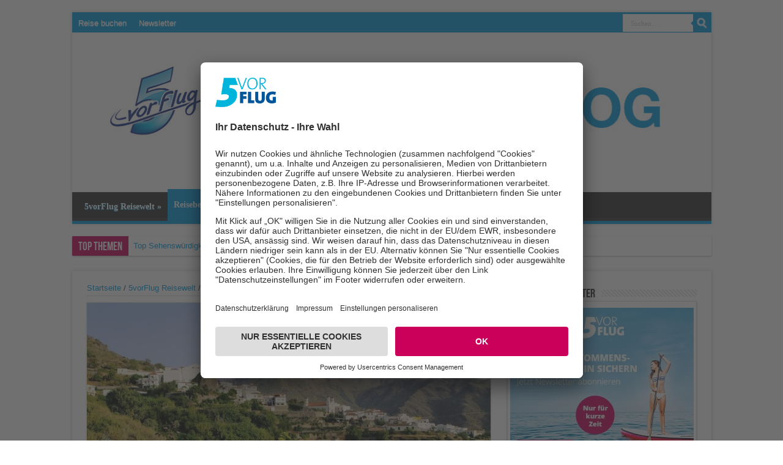

--- FILE ---
content_type: text/html; charset=UTF-8
request_url: https://www.5vorflug.de/blog/5vorflug-reisewelt/europa/gran-canaria-reisebericht/
body_size: 28187
content:
<!DOCTYPE html>
<html dir="ltr" lang="de"
	prefix="og: https://ogp.me/ns#"  prefix="og: http://ogp.me/ns#">
<head>
<meta charset="UTF-8" />

<link rel="profile" href="http://gmpg.org/xfn/11" />
<link rel="stylesheet" type="text/css" media="all" href="https://www.5vorflug.de/blog/wp-content/themes/sahifa/style.css?x23053" />
<link rel="pingback" href="https://www.5vorflug.de/blog/xmlrpc.php" />
<link href='http://fonts.googleapis.com/css?family=Droid+Sans:regular,bold' rel='stylesheet' type='text/css'/>
<meta property="og:image" content="https://www.5vorflug.de/blog/wp-content/uploads/2018/02/Bergtdorf-Gran-Canaria-e1570690400863-660x330.jpg" /> 
<!--[if lt IE 9]>
<script src="https://www.5vorflug.de/blog/wp-content/themes/sahifa/js/html5.js?x23053"></script>
<script src="https://www.5vorflug.de/blog/wp-content/themes/sahifa/js/selectivizr-min.js?x23053"></script>
<![endif]-->
<!--[if IE 9]>
<link rel="stylesheet" type="text/css" media="all" href="https://www.5vorflug.de/blog/wp-content/themes/sahifa/css/ie9.css?x23053" />
<![endif]-->
<!--[if IE 8]>
<link rel="stylesheet" type="text/css" media="all" href="https://www.5vorflug.de/blog/wp-content/themes/sahifa/css/ie8.css?x23053" />
<![endif]-->
<!--[if IE 7]>
<link rel="stylesheet" type="text/css" media="all" href="https://www.5vorflug.de/blog/wp-content/themes/sahifa/css/ie7.css?x23053" />
<![endif]-->
<script type='text/javascript'>
	/* <![CDATA[ */
	var tievar = {'go_to' : 'Gehe zu…'};
	var tie = {"ajaxurl":"https://www.5vorflug.de/blog/wp-admin/admin-ajax.php" , "your_rating":"Your Rating:"};
	/* ]]> */
</script>

		<!-- All in One SEO 4.2.8 - aioseo.com -->
		<title>Auf Inselrundreise auf Gran Canaria - Ein Reisebericht</title>
		<meta name="description" content="Wir nehmen euch mit nach Gran Canaria. Lasst euch in unserem Reisebericht verzaubern! Mehr dazu auf dem 5vorFlug-Blog." />
		<meta name="robots" content="max-image-preview:large" />
		<meta name="google-site-verification" content="rUURHxXNxFWsi8Rhtrr-SGUZR6RttEwom9JSqsH6yWg" />
		<link rel="canonical" href="https://www.5vorflug.de/blog/5vorflug-reisewelt/europa/gran-canaria-reisebericht/" />
		<meta name="generator" content="All in One SEO (AIOSEO) 4.2.8 " />
		<meta property="og:locale" content="de_DE" />
		<meta property="og:site_name" content="Der 5vorFlug Reiseblog | Alles rund um Deinen nächsten Urlaub..." />
		<meta property="og:type" content="activity" />
		<meta property="og:title" content="Auf Inselrundreise auf Gran Canaria - Ein Reisebericht" />
		<meta property="og:description" content="Wir nehmen euch mit nach Gran Canaria. Lasst euch in unserem Reisebericht verzaubern! Mehr dazu auf dem 5vorFlug-Blog." />
		<meta property="og:url" content="https://www.5vorflug.de/blog/5vorflug-reisewelt/europa/gran-canaria-reisebericht/" />
		<meta name="twitter:card" content="summary" />
		<meta name="twitter:title" content="Auf Inselrundreise auf Gran Canaria - Ein Reisebericht" />
		<meta name="twitter:description" content="Wir nehmen euch mit nach Gran Canaria. Lasst euch in unserem Reisebericht verzaubern! Mehr dazu auf dem 5vorFlug-Blog." />
		<meta name="google" content="nositelinkssearchbox" />
		<script type="application/ld+json" class="aioseo-schema">
			{"@context":"https:\/\/schema.org","@graph":[{"@type":"Article","@id":"https:\/\/www.5vorflug.de\/blog\/5vorflug-reisewelt\/europa\/gran-canaria-reisebericht\/#article","name":"Auf Inselrundreise auf Gran Canaria - Ein Reisebericht","headline":"Kommt mit auf Inselrundreise nach Gran Canaria","author":{"@id":"https:\/\/www.5vorflug.de\/blog\/author\/masi\/#author"},"publisher":{"@id":"https:\/\/www.5vorflug.de\/blog\/#organization"},"image":{"@type":"ImageObject","url":"https:\/\/www.5vorflug.de\/blog\/wp-content\/uploads\/2018\/02\/Bergtdorf-Gran-Canaria-e1570690400863.jpg","width":1000,"height":457,"caption":"bergdorf auf gran canaria in Spanien"},"datePublished":"2018-10-03T08:46:57+02:00","dateModified":"2021-05-25T07:41:21+02:00","inLanguage":"de-DE","mainEntityOfPage":{"@id":"https:\/\/www.5vorflug.de\/blog\/5vorflug-reisewelt\/europa\/gran-canaria-reisebericht\/#webpage"},"isPartOf":{"@id":"https:\/\/www.5vorflug.de\/blog\/5vorflug-reisewelt\/europa\/gran-canaria-reisebericht\/#webpage"},"articleSection":"5vorFlug Reisewelt, Europa, Reiseberichte, gran canaria, Kanaren, Rundreise, Spanien"},{"@type":"BreadcrumbList","@id":"https:\/\/www.5vorflug.de\/blog\/5vorflug-reisewelt\/europa\/gran-canaria-reisebericht\/#breadcrumblist","itemListElement":[{"@type":"ListItem","@id":"https:\/\/www.5vorflug.de\/blog\/#listItem","position":1,"item":{"@type":"WebPage","@id":"https:\/\/www.5vorflug.de\/blog\/","name":"Home","description":"Auf unserem Reiseblog bekommt ihr Tipps, Reiseberichte und Ratgeber rund um das Thema Last-Minute Urlaub \u25ba Jetzt lesen!","url":"https:\/\/www.5vorflug.de\/blog\/"},"nextItem":"https:\/\/www.5vorflug.de\/blog\/5vorflug-reisewelt\/europa\/gran-canaria-reisebericht\/#listItem"},{"@type":"ListItem","@id":"https:\/\/www.5vorflug.de\/blog\/5vorflug-reisewelt\/europa\/gran-canaria-reisebericht\/#listItem","position":2,"item":{"@type":"WebPage","@id":"https:\/\/www.5vorflug.de\/blog\/5vorflug-reisewelt\/europa\/gran-canaria-reisebericht\/","name":"Kommt mit auf Inselrundreise nach Gran Canaria","description":"Wir nehmen euch mit nach Gran Canaria. Lasst euch in unserem Reisebericht verzaubern! Mehr dazu auf dem 5vorFlug-Blog.","url":"https:\/\/www.5vorflug.de\/blog\/5vorflug-reisewelt\/europa\/gran-canaria-reisebericht\/"},"previousItem":"https:\/\/www.5vorflug.de\/blog\/#listItem"}]},{"@type":"Organization","@id":"https:\/\/www.5vorflug.de\/blog\/#organization","name":"Der 5vorFlug Reiseblog","url":"https:\/\/www.5vorflug.de\/blog\/"},{"@type":"WebPage","@id":"https:\/\/www.5vorflug.de\/blog\/5vorflug-reisewelt\/europa\/gran-canaria-reisebericht\/#webpage","url":"https:\/\/www.5vorflug.de\/blog\/5vorflug-reisewelt\/europa\/gran-canaria-reisebericht\/","name":"Auf Inselrundreise auf Gran Canaria - Ein Reisebericht","description":"Wir nehmen euch mit nach Gran Canaria. Lasst euch in unserem Reisebericht verzaubern! Mehr dazu auf dem 5vorFlug-Blog.","inLanguage":"de-DE","isPartOf":{"@id":"https:\/\/www.5vorflug.de\/blog\/#website"},"breadcrumb":{"@id":"https:\/\/www.5vorflug.de\/blog\/5vorflug-reisewelt\/europa\/gran-canaria-reisebericht\/#breadcrumblist"},"author":"https:\/\/www.5vorflug.de\/blog\/author\/masi\/#author","creator":"https:\/\/www.5vorflug.de\/blog\/author\/masi\/#author","image":{"@type":"ImageObject","url":"https:\/\/www.5vorflug.de\/blog\/wp-content\/uploads\/2018\/02\/Bergtdorf-Gran-Canaria-e1570690400863.jpg","@id":"https:\/\/www.5vorflug.de\/blog\/#mainImage","width":1000,"height":457,"caption":"bergdorf auf gran canaria in Spanien"},"primaryImageOfPage":{"@id":"https:\/\/www.5vorflug.de\/blog\/5vorflug-reisewelt\/europa\/gran-canaria-reisebericht\/#mainImage"},"datePublished":"2018-10-03T08:46:57+02:00","dateModified":"2021-05-25T07:41:21+02:00"},{"@type":"WebSite","@id":"https:\/\/www.5vorflug.de\/blog\/#website","url":"https:\/\/www.5vorflug.de\/blog\/","name":"Der 5vorFlug Reiseblog","description":"Alles rund um Deinen n\u00e4chsten Urlaub...","inLanguage":"de-DE","publisher":{"@id":"https:\/\/www.5vorflug.de\/blog\/#organization"}}]}
		</script>
		<!-- All in One SEO -->


<script type="text/javascript">
var FuenfvorFlugdataLayer = {"loginState":"logged-out","visitorType":"guest","postTitle":"Auf Inselrundreise auf Gran Canaria - Ein Reisebericht","pageID":15283,"postCustomFields":{"_aioseop_opengraph_settings":["a:14:{s:32:\"aioseop_opengraph_settings_title\";s:54:\"Auf Inselrundreise auf Gran Canaria - Ein Reisebericht\";s:31:\"aioseop_opengraph_settings_desc\";s:119:\"Wir  nehmen euch mit nach Gran Canaria. Lasst euch in unserem Reisebericht verzaubern! Mehr dazu auf dem 5vorFlug-Blog.\";s:36:\"aioseop_opengraph_settings_customimg\";s:0:\"\";s:37:\"aioseop_opengraph_settings_imagewidth\";s:0:\"\";s:38:\"aioseop_opengraph_settings_imageheight\";s:0:\"\";s:32:\"aioseop_opengraph_settings_video\";s:0:\"\";s:37:\"aioseop_opengraph_settings_videowidth\";s:0:\"\";s:38:\"aioseop_opengraph_settings_videoheight\";s:0:\"\";s:35:\"aioseop_opengraph_settings_category\";s:8:\"activity\";s:34:\"aioseop_opengraph_settings_section\";s:0:\"\";s:30:\"aioseop_opengraph_settings_tag\";s:0:\"\";s:34:\"aioseop_opengraph_settings_setcard\";s:7:\"summary\";s:44:\"aioseop_opengraph_settings_customimg_twitter\";s:0:\"\";s:44:\"aioseop_opengraph_settings_customimg_checker\";s:1:\"0\";}"],"tie_hide_meta":[""],"tie_hide_author":[""],"tie_hide_share":[""],"tie_hide_related":[""],"tie_sidebar_pos":["default"],"tie_sidebar_post":[""],"tie_post_head":[""],"tie_post_slider":["115"],"tie_googlemap_url":[""],"tie_video_url":[""],"tie_embed_code":[""],"tie_audio_m4a":[""],"tie_audio_mp3":[""],"tie_audio_oga":[""],"tie_audio_soundcloud":[""],"tie_banner_above":[""],"tie_banner_below":[""],"tie_review_position":[""],"tie_review_style":["stars"],"tie_review_summary":[""],"tie_review_total":[""],"tie_review_criteria":["a:10:{i:1;a:2:{s:4:\"name\";s:0:\"\";s:5:\"score\";s:1:\"0\";}i:2;a:2:{s:4:\"name\";s:0:\"\";s:5:\"score\";s:1:\"0\";}i:3;a:2:{s:4:\"name\";s:0:\"\";s:5:\"score\";s:1:\"0\";}i:4;a:2:{s:4:\"name\";s:0:\"\";s:5:\"score\";s:1:\"0\";}i:5;a:2:{s:4:\"name\";s:0:\"\";s:5:\"score\";s:1:\"0\";}i:6;a:2:{s:4:\"name\";s:0:\"\";s:5:\"score\";s:1:\"0\";}i:7;a:2:{s:4:\"name\";s:0:\"\";s:5:\"score\";s:1:\"0\";}i:8;a:2:{s:4:\"name\";s:0:\"\";s:5:\"score\";s:1:\"0\";}i:9;a:2:{s:4:\"name\";s:0:\"\";s:5:\"score\";s:1:\"0\";}i:10;a:2:{s:4:\"name\";s:0:\"\";s:5:\"score\";s:1:\"0\";}}"],"_thumbnail_id":["12507"],"hefo_before":["0"],"hefo_after":["0"],"_aioseop_description":["Wir  nehmen euch mit nach Gran Canaria. Lasst euch in unserem Reisebericht verzaubern! Mehr dazu auf dem 5vorFlug-Blog."],"_aioseop_title":["Auf Inselrundreise auf Gran Canaria - Ein Reisebericht"],"rid":["345"]},"pageType":"post","pageSubType":"single-post","category":["5vorflug-reisewelt","europa","reiseberichte"],"tags":["gran-canaria","kanaren","rundreise","spanien"],"author":"Urlaubsguru","postCount":1,"pagePostDate":{"date":"3. Oktober 2018","year":"2018","month":"10","day":"03"}};
</script>
<script type="text/javascript" src="//assets.adobedtm.com/05a760881ab77f8f3777d7b176c098f116722f10/satelliteLib-9737c3b4269ec1b677d0ca990c1d36ca7cd4d191.js"></script>
<meta name="adobe-dtm-wordpress" content="true"><link rel="alternate" type="application/rss+xml" title="Der 5vorFlug Reiseblog &raquo; Feed" href="https://www.5vorflug.de/blog/feed/" />
<link rel="alternate" type="application/rss+xml" title="Der 5vorFlug Reiseblog &raquo; Kommentar-Feed" href="https://www.5vorflug.de/blog/comments/feed/" />
<script type="text/javascript">
window._wpemojiSettings = {"baseUrl":"https:\/\/s.w.org\/images\/core\/emoji\/14.0.0\/72x72\/","ext":".png","svgUrl":"https:\/\/s.w.org\/images\/core\/emoji\/14.0.0\/svg\/","svgExt":".svg","source":{"concatemoji":"https:\/\/www.5vorflug.de\/blog\/wp-includes\/js\/wp-emoji-release.min.js?ver=6.1.9"}};
/*! This file is auto-generated */
!function(e,a,t){var n,r,o,i=a.createElement("canvas"),p=i.getContext&&i.getContext("2d");function s(e,t){var a=String.fromCharCode,e=(p.clearRect(0,0,i.width,i.height),p.fillText(a.apply(this,e),0,0),i.toDataURL());return p.clearRect(0,0,i.width,i.height),p.fillText(a.apply(this,t),0,0),e===i.toDataURL()}function c(e){var t=a.createElement("script");t.src=e,t.defer=t.type="text/javascript",a.getElementsByTagName("head")[0].appendChild(t)}for(o=Array("flag","emoji"),t.supports={everything:!0,everythingExceptFlag:!0},r=0;r<o.length;r++)t.supports[o[r]]=function(e){if(p&&p.fillText)switch(p.textBaseline="top",p.font="600 32px Arial",e){case"flag":return s([127987,65039,8205,9895,65039],[127987,65039,8203,9895,65039])?!1:!s([55356,56826,55356,56819],[55356,56826,8203,55356,56819])&&!s([55356,57332,56128,56423,56128,56418,56128,56421,56128,56430,56128,56423,56128,56447],[55356,57332,8203,56128,56423,8203,56128,56418,8203,56128,56421,8203,56128,56430,8203,56128,56423,8203,56128,56447]);case"emoji":return!s([129777,127995,8205,129778,127999],[129777,127995,8203,129778,127999])}return!1}(o[r]),t.supports.everything=t.supports.everything&&t.supports[o[r]],"flag"!==o[r]&&(t.supports.everythingExceptFlag=t.supports.everythingExceptFlag&&t.supports[o[r]]);t.supports.everythingExceptFlag=t.supports.everythingExceptFlag&&!t.supports.flag,t.DOMReady=!1,t.readyCallback=function(){t.DOMReady=!0},t.supports.everything||(n=function(){t.readyCallback()},a.addEventListener?(a.addEventListener("DOMContentLoaded",n,!1),e.addEventListener("load",n,!1)):(e.attachEvent("onload",n),a.attachEvent("onreadystatechange",function(){"complete"===a.readyState&&t.readyCallback()})),(e=t.source||{}).concatemoji?c(e.concatemoji):e.wpemoji&&e.twemoji&&(c(e.twemoji),c(e.wpemoji)))}(window,document,window._wpemojiSettings);
</script>
<style type="text/css">
img.wp-smiley,
img.emoji {
	display: inline !important;
	border: none !important;
	box-shadow: none !important;
	height: 1em !important;
	width: 1em !important;
	margin: 0 0.07em !important;
	vertical-align: -0.1em !important;
	background: none !important;
	padding: 0 !important;
}
</style>
	<link rel='stylesheet' id='wp-block-library-css' href='https://www.5vorflug.de/blog/wp-includes/css/dist/block-library/style.min.css?x23053&amp;ver=6.1.9' type='text/css' media='all' />
<link rel='stylesheet' id='classic-theme-styles-css' href='https://www.5vorflug.de/blog/wp-includes/css/classic-themes.min.css?x23053&amp;ver=1' type='text/css' media='all' />
<style id='global-styles-inline-css' type='text/css'>
body{--wp--preset--color--black: #000000;--wp--preset--color--cyan-bluish-gray: #abb8c3;--wp--preset--color--white: #ffffff;--wp--preset--color--pale-pink: #f78da7;--wp--preset--color--vivid-red: #cf2e2e;--wp--preset--color--luminous-vivid-orange: #ff6900;--wp--preset--color--luminous-vivid-amber: #fcb900;--wp--preset--color--light-green-cyan: #7bdcb5;--wp--preset--color--vivid-green-cyan: #00d084;--wp--preset--color--pale-cyan-blue: #8ed1fc;--wp--preset--color--vivid-cyan-blue: #0693e3;--wp--preset--color--vivid-purple: #9b51e0;--wp--preset--gradient--vivid-cyan-blue-to-vivid-purple: linear-gradient(135deg,rgba(6,147,227,1) 0%,rgb(155,81,224) 100%);--wp--preset--gradient--light-green-cyan-to-vivid-green-cyan: linear-gradient(135deg,rgb(122,220,180) 0%,rgb(0,208,130) 100%);--wp--preset--gradient--luminous-vivid-amber-to-luminous-vivid-orange: linear-gradient(135deg,rgba(252,185,0,1) 0%,rgba(255,105,0,1) 100%);--wp--preset--gradient--luminous-vivid-orange-to-vivid-red: linear-gradient(135deg,rgba(255,105,0,1) 0%,rgb(207,46,46) 100%);--wp--preset--gradient--very-light-gray-to-cyan-bluish-gray: linear-gradient(135deg,rgb(238,238,238) 0%,rgb(169,184,195) 100%);--wp--preset--gradient--cool-to-warm-spectrum: linear-gradient(135deg,rgb(74,234,220) 0%,rgb(151,120,209) 20%,rgb(207,42,186) 40%,rgb(238,44,130) 60%,rgb(251,105,98) 80%,rgb(254,248,76) 100%);--wp--preset--gradient--blush-light-purple: linear-gradient(135deg,rgb(255,206,236) 0%,rgb(152,150,240) 100%);--wp--preset--gradient--blush-bordeaux: linear-gradient(135deg,rgb(254,205,165) 0%,rgb(254,45,45) 50%,rgb(107,0,62) 100%);--wp--preset--gradient--luminous-dusk: linear-gradient(135deg,rgb(255,203,112) 0%,rgb(199,81,192) 50%,rgb(65,88,208) 100%);--wp--preset--gradient--pale-ocean: linear-gradient(135deg,rgb(255,245,203) 0%,rgb(182,227,212) 50%,rgb(51,167,181) 100%);--wp--preset--gradient--electric-grass: linear-gradient(135deg,rgb(202,248,128) 0%,rgb(113,206,126) 100%);--wp--preset--gradient--midnight: linear-gradient(135deg,rgb(2,3,129) 0%,rgb(40,116,252) 100%);--wp--preset--duotone--dark-grayscale: url('#wp-duotone-dark-grayscale');--wp--preset--duotone--grayscale: url('#wp-duotone-grayscale');--wp--preset--duotone--purple-yellow: url('#wp-duotone-purple-yellow');--wp--preset--duotone--blue-red: url('#wp-duotone-blue-red');--wp--preset--duotone--midnight: url('#wp-duotone-midnight');--wp--preset--duotone--magenta-yellow: url('#wp-duotone-magenta-yellow');--wp--preset--duotone--purple-green: url('#wp-duotone-purple-green');--wp--preset--duotone--blue-orange: url('#wp-duotone-blue-orange');--wp--preset--font-size--small: 13px;--wp--preset--font-size--medium: 20px;--wp--preset--font-size--large: 36px;--wp--preset--font-size--x-large: 42px;--wp--preset--spacing--20: 0.44rem;--wp--preset--spacing--30: 0.67rem;--wp--preset--spacing--40: 1rem;--wp--preset--spacing--50: 1.5rem;--wp--preset--spacing--60: 2.25rem;--wp--preset--spacing--70: 3.38rem;--wp--preset--spacing--80: 5.06rem;}:where(.is-layout-flex){gap: 0.5em;}body .is-layout-flow > .alignleft{float: left;margin-inline-start: 0;margin-inline-end: 2em;}body .is-layout-flow > .alignright{float: right;margin-inline-start: 2em;margin-inline-end: 0;}body .is-layout-flow > .aligncenter{margin-left: auto !important;margin-right: auto !important;}body .is-layout-constrained > .alignleft{float: left;margin-inline-start: 0;margin-inline-end: 2em;}body .is-layout-constrained > .alignright{float: right;margin-inline-start: 2em;margin-inline-end: 0;}body .is-layout-constrained > .aligncenter{margin-left: auto !important;margin-right: auto !important;}body .is-layout-constrained > :where(:not(.alignleft):not(.alignright):not(.alignfull)){max-width: var(--wp--style--global--content-size);margin-left: auto !important;margin-right: auto !important;}body .is-layout-constrained > .alignwide{max-width: var(--wp--style--global--wide-size);}body .is-layout-flex{display: flex;}body .is-layout-flex{flex-wrap: wrap;align-items: center;}body .is-layout-flex > *{margin: 0;}:where(.wp-block-columns.is-layout-flex){gap: 2em;}.has-black-color{color: var(--wp--preset--color--black) !important;}.has-cyan-bluish-gray-color{color: var(--wp--preset--color--cyan-bluish-gray) !important;}.has-white-color{color: var(--wp--preset--color--white) !important;}.has-pale-pink-color{color: var(--wp--preset--color--pale-pink) !important;}.has-vivid-red-color{color: var(--wp--preset--color--vivid-red) !important;}.has-luminous-vivid-orange-color{color: var(--wp--preset--color--luminous-vivid-orange) !important;}.has-luminous-vivid-amber-color{color: var(--wp--preset--color--luminous-vivid-amber) !important;}.has-light-green-cyan-color{color: var(--wp--preset--color--light-green-cyan) !important;}.has-vivid-green-cyan-color{color: var(--wp--preset--color--vivid-green-cyan) !important;}.has-pale-cyan-blue-color{color: var(--wp--preset--color--pale-cyan-blue) !important;}.has-vivid-cyan-blue-color{color: var(--wp--preset--color--vivid-cyan-blue) !important;}.has-vivid-purple-color{color: var(--wp--preset--color--vivid-purple) !important;}.has-black-background-color{background-color: var(--wp--preset--color--black) !important;}.has-cyan-bluish-gray-background-color{background-color: var(--wp--preset--color--cyan-bluish-gray) !important;}.has-white-background-color{background-color: var(--wp--preset--color--white) !important;}.has-pale-pink-background-color{background-color: var(--wp--preset--color--pale-pink) !important;}.has-vivid-red-background-color{background-color: var(--wp--preset--color--vivid-red) !important;}.has-luminous-vivid-orange-background-color{background-color: var(--wp--preset--color--luminous-vivid-orange) !important;}.has-luminous-vivid-amber-background-color{background-color: var(--wp--preset--color--luminous-vivid-amber) !important;}.has-light-green-cyan-background-color{background-color: var(--wp--preset--color--light-green-cyan) !important;}.has-vivid-green-cyan-background-color{background-color: var(--wp--preset--color--vivid-green-cyan) !important;}.has-pale-cyan-blue-background-color{background-color: var(--wp--preset--color--pale-cyan-blue) !important;}.has-vivid-cyan-blue-background-color{background-color: var(--wp--preset--color--vivid-cyan-blue) !important;}.has-vivid-purple-background-color{background-color: var(--wp--preset--color--vivid-purple) !important;}.has-black-border-color{border-color: var(--wp--preset--color--black) !important;}.has-cyan-bluish-gray-border-color{border-color: var(--wp--preset--color--cyan-bluish-gray) !important;}.has-white-border-color{border-color: var(--wp--preset--color--white) !important;}.has-pale-pink-border-color{border-color: var(--wp--preset--color--pale-pink) !important;}.has-vivid-red-border-color{border-color: var(--wp--preset--color--vivid-red) !important;}.has-luminous-vivid-orange-border-color{border-color: var(--wp--preset--color--luminous-vivid-orange) !important;}.has-luminous-vivid-amber-border-color{border-color: var(--wp--preset--color--luminous-vivid-amber) !important;}.has-light-green-cyan-border-color{border-color: var(--wp--preset--color--light-green-cyan) !important;}.has-vivid-green-cyan-border-color{border-color: var(--wp--preset--color--vivid-green-cyan) !important;}.has-pale-cyan-blue-border-color{border-color: var(--wp--preset--color--pale-cyan-blue) !important;}.has-vivid-cyan-blue-border-color{border-color: var(--wp--preset--color--vivid-cyan-blue) !important;}.has-vivid-purple-border-color{border-color: var(--wp--preset--color--vivid-purple) !important;}.has-vivid-cyan-blue-to-vivid-purple-gradient-background{background: var(--wp--preset--gradient--vivid-cyan-blue-to-vivid-purple) !important;}.has-light-green-cyan-to-vivid-green-cyan-gradient-background{background: var(--wp--preset--gradient--light-green-cyan-to-vivid-green-cyan) !important;}.has-luminous-vivid-amber-to-luminous-vivid-orange-gradient-background{background: var(--wp--preset--gradient--luminous-vivid-amber-to-luminous-vivid-orange) !important;}.has-luminous-vivid-orange-to-vivid-red-gradient-background{background: var(--wp--preset--gradient--luminous-vivid-orange-to-vivid-red) !important;}.has-very-light-gray-to-cyan-bluish-gray-gradient-background{background: var(--wp--preset--gradient--very-light-gray-to-cyan-bluish-gray) !important;}.has-cool-to-warm-spectrum-gradient-background{background: var(--wp--preset--gradient--cool-to-warm-spectrum) !important;}.has-blush-light-purple-gradient-background{background: var(--wp--preset--gradient--blush-light-purple) !important;}.has-blush-bordeaux-gradient-background{background: var(--wp--preset--gradient--blush-bordeaux) !important;}.has-luminous-dusk-gradient-background{background: var(--wp--preset--gradient--luminous-dusk) !important;}.has-pale-ocean-gradient-background{background: var(--wp--preset--gradient--pale-ocean) !important;}.has-electric-grass-gradient-background{background: var(--wp--preset--gradient--electric-grass) !important;}.has-midnight-gradient-background{background: var(--wp--preset--gradient--midnight) !important;}.has-small-font-size{font-size: var(--wp--preset--font-size--small) !important;}.has-medium-font-size{font-size: var(--wp--preset--font-size--medium) !important;}.has-large-font-size{font-size: var(--wp--preset--font-size--large) !important;}.has-x-large-font-size{font-size: var(--wp--preset--font-size--x-large) !important;}
.wp-block-navigation a:where(:not(.wp-element-button)){color: inherit;}
:where(.wp-block-columns.is-layout-flex){gap: 2em;}
.wp-block-pullquote{font-size: 1.5em;line-height: 1.6;}
</style>
<link rel='stylesheet' id='plyr-css-css' href='https://www.5vorflug.de/blog/wp-content/plugins/easy-video-player/lib/plyr.css?x23053&amp;ver=6.1.9' type='text/css' media='all' />
<link rel='stylesheet' id='ppress-frontend-css' href='https://www.5vorflug.de/blog/wp-content/plugins/wp-user-avatar/assets/css/frontend.min.css?x23053&amp;ver=4.5.3' type='text/css' media='all' />
<link rel='stylesheet' id='ppress-flatpickr-css' href='https://www.5vorflug.de/blog/wp-content/plugins/wp-user-avatar/assets/flatpickr/flatpickr.min.css?x23053&amp;ver=4.5.3' type='text/css' media='all' />
<link rel='stylesheet' id='ppress-select2-css' href='https://www.5vorflug.de/blog/wp-content/plugins/wp-user-avatar/assets/select2/select2.min.css?x23053&amp;ver=6.1.9' type='text/css' media='all' />
<link rel='stylesheet' id='tablepress-default-css' href='https://www.5vorflug.de/blog/wp-content/plugins/tablepress/css/build/default.css?x23053&amp;ver=2.0.2' type='text/css' media='all' />
<link rel='stylesheet' id='msl-main-css' href='https://www.5vorflug.de/blog/wp-content/plugins/master-slider/public/assets/css/masterslider.main.css?x23053&amp;ver=3.8.7' type='text/css' media='all' />
<link rel='stylesheet' id='msl-custom-css' href='https://www.5vorflug.de/blog/wp-content/uploads/master-slider/custom.css?x23053&amp;ver=37.1' type='text/css' media='all' />
<link rel='stylesheet' id='otw-shortcode-general_foundicons-css' href='https://www.5vorflug.de/blog/wp-content/plugins/info-boxes-shortcode-and-widget/include/otw_components/otw_shortcode/css/general_foundicons.css?x23053&amp;ver=6.1.9' type='text/css' media='all' />
<link rel='stylesheet' id='otw-shortcode-social_foundicons-css' href='https://www.5vorflug.de/blog/wp-content/plugins/info-boxes-shortcode-and-widget/include/otw_components/otw_shortcode/css/social_foundicons.css?x23053&amp;ver=6.1.9' type='text/css' media='all' />
<link rel='stylesheet' id='otw-shortcode-css' href='https://www.5vorflug.de/blog/wp-content/plugins/info-boxes-shortcode-and-widget/include/otw_components/otw_shortcode/css/otw_shortcode.css?x23053&amp;ver=6.1.9' type='text/css' media='all' />
<script type='text/javascript' src='https://www.5vorflug.de/blog/wp-content/plugins/easy-video-player/lib/plyr.js?x23053&amp;ver=6.1.9' id='plyr-js-js'></script>
<script type='text/javascript' src='https://www.5vorflug.de/blog/wp-includes/js/jquery/jquery.min.js?x23053&amp;ver=3.6.1' id='jquery-core-js'></script>
<script type='text/javascript' src='https://www.5vorflug.de/blog/wp-includes/js/jquery/jquery-migrate.min.js?x23053&amp;ver=3.3.2' id='jquery-migrate-js'></script>
<script type='text/javascript' src='https://www.5vorflug.de/blog/wp-content/plugins/wp-user-avatar/assets/flatpickr/flatpickr.min.js?x23053&amp;ver=4.5.3' id='ppress-flatpickr-js'></script>
<script type='text/javascript' src='https://www.5vorflug.de/blog/wp-content/plugins/wp-user-avatar/assets/select2/select2.min.js?x23053&amp;ver=4.5.3' id='ppress-select2-js'></script>
<script type='text/javascript' src='https://www.5vorflug.de/blog/wp-content/themes/sahifa/js/tie-scripts.js?x23053&amp;ver=6.1.9' id='tie-scripts-js'></script>
<link rel="https://api.w.org/" href="https://www.5vorflug.de/blog/wp-json/" /><link rel="alternate" type="application/json" href="https://www.5vorflug.de/blog/wp-json/wp/v2/posts/15283" /><link rel="EditURI" type="application/rsd+xml" title="RSD" href="https://www.5vorflug.de/blog/xmlrpc.php?rsd" />
<link rel="wlwmanifest" type="application/wlwmanifest+xml" href="https://www.5vorflug.de/blog/wp-includes/wlwmanifest.xml" />
<meta name="generator" content="WordPress 6.1.9" />
<link rel='shortlink' href='https://www.5vorflug.de/blog/?p=15283' />
<link rel="alternate" type="application/json+oembed" href="https://www.5vorflug.de/blog/wp-json/oembed/1.0/embed?url=https%3A%2F%2Fwww.5vorflug.de%2Fblog%2F5vorflug-reisewelt%2Feuropa%2Fgran-canaria-reisebericht%2F" />
<link rel="alternate" type="text/xml+oembed" href="https://www.5vorflug.de/blog/wp-json/oembed/1.0/embed?url=https%3A%2F%2Fwww.5vorflug.de%2Fblog%2F5vorflug-reisewelt%2Feuropa%2Fgran-canaria-reisebericht%2F&#038;format=xml" />
<script>var ms_grabbing_curosr = 'https://www.5vorflug.de/blog/wp-content/plugins/master-slider/public/assets/css/common/grabbing.cur', ms_grab_curosr = 'https://www.5vorflug.de/blog/wp-content/plugins/master-slider/public/assets/css/common/grab.cur';</script>
<meta name="generator" content="MasterSlider 3.8.7 - Responsive Touch Image Slider | avt.li/msf" />
<link rel="shortcut icon" href="https://www.5vorflug.de/blog/wp-content/uploads/2013/07/favicon.gif?x23053" title="Favicon" />	
<meta name="viewport" content="width=device-width, initial-scale=1, maximum-scale=1" />

<style type="text/css" media="screen"> 

.background-cover{
	background-color:#ffffff !important;
	background-image : url('') !important;
	filter: progid:DXImageTransform.Microsoft.AlphaImageLoader(src='',sizingMethod='scale') !important;
	-ms-filter: "progid:DXImageTransform.Microsoft.AlphaImageLoader(src='',sizingMethod='scale')" !important;
}

#main-nav, #main-nav ul li a{
	font-family: 'Verdana';
	font-size : 14px;
	font-weight: bold;
}
#main-nav,.cat-box-content,#sidebar .widget-container,.post-listing {border-bottom-color: #009cdf;}
.search-block .search-button,
#topcontrol,
#main-nav ul li.current-menu-item a,
#main-nav ul li.current-menu-item a:hover,
#main-nav ul li.current-menu-parent a,
#main-nav ul li.current-menu-parent a:hover,
#main-nav ul li.current-page-ancestor a,
#main-nav ul li.current-page-ancestor a:hover,
.pagination span.current,
.share-post span.share-text,
.flex-control-paging li a.flex-active,
.ei-slider-thumbs li.ei-slider-element,
.review-percentage .review-item span span,.review-final-score   {
	background-color:#009cdf !important;
}
::-webkit-scrollbar-thumb{background-color:#009cdf !important;}
footer, .top-nav, .top-nav ul li.current-menu-item:after  {border-top-color: #009cdf;}
.search-block:after {border-right-color:#009cdf;}
a {
	color: #009cdf;	text-decoration: none;}
.top-nav, .top-nav ul ul {background:#009ddf url('')    ;}
.top-nav ul li a , .top-nav ul ul a {
	color: #ffffff !important;}
.top-nav ul li a:hover, .top-nav ul li:hover > a, .top-nav ul :hover > a , .top-nav ul li.current-menu-item a  {
	color: #24408d !important;}
.today-date {
	background: #ffffff;	color: #009ddf;}
#main-nav ul ul {background-color:#009ddf !important;;}
#main-nav ul li a , #main-nav ul ul a , #main-nav ul.sub-menu a ,  #main-nav ul li.current-menu-item ul a, #main-nav ul li.current-menu-parent ul a, #main-nav ul li.current-page-ancestor ul a{
	color: #ffffff !important;	text-shadow: 0 1px 1px #009ddf !important;}
#main-nav ul li a:hover, #main-nav ul li:hover > a, #main-nav ul :hover > a , #main-nav  ul ul li:hover > a, #main-nav  ul ul :hover > a  {
	color: #24408d !important;	}
#main-nav ul li.current-menu-item a  {
		text-shadow: 0 1px 1px #009ddf !important;}
#main-nav ul li {
	border-color: #ffffff;
}
#main-nav ul ul li, #main-nav ul ul li:first-child {
	border-top-color: #ffffff;
}
#main-nav ul li a {
	border-left-color: #ffffff;
}
#main-nav ul ul li, #main-nav ul ul li:first-child {
	border-bottom-color: #ffffff;
}
.breaking-news span {background: #c8005b;}

</style> 


<!-- START IADVIZE LIVECHAT -->
<script type='text/javascript'>
   (function() {
       var idz = document.createElement('script');
       idz.type = 'text/javascript';
       idz.async = true;
       idz.src = document.location.protocol + '//halc.iadvize.com/iadvize.js?sid=6527';
       var s = document.getElementsByTagName('script')[0];
       s.parentNode.insertBefore(idz, s);
   })();
</script><!-- END IADVIZE LIVECHAT -->
<script type="text/plain" data-usercentrics="Google Analytics">
(function(i,s,o,g,r,a,m){i['GoogleAnalyticsObject']=r;i[r]=i[r]||function(){
(i[r].q=i[r].q||[]).push(arguments)},i[r].l=1*new Date();a=s.createElement(o),
m=s.getElementsByTagName(o)[0];a.async=1;a.src=g;m.parentNode.insertBefore(a,m)
})(window,document,'script','https://www.google-analytics.com/analytics.js','ga');

ga('create', 'UA-50305560-2', 'auto');
ga('send', 'pageview');
</script>

<script id="usercentrics-cmp" data-settings-id="xqDICbU--" src="https://app.usercentrics.eu/browser-ui/latest/bundle_legacy.js" defer></script>

<meta data-privacy-proxy-server="https://privacy-proxy-server.usercentrics.eu">

<script type="application/javascript" src="https://privacy-proxy.usercentrics.eu/latest/uc-block.bundle.js"></script>
<script>

    uc.reloadOnOptIn('BJz7qNsdj-7'); // reload page on YouTube opt-in

    uc.reloadOnOptIn('HkocEodjb7'); // Google Analytics

    uc.reloadOnOptIn('S1pcEj_jZX'); // Google Maps

    uc.reloadOnOptIn('HkYNq4sdjbm'); // Google Webfonts

    uc.reloadOnOptIn('S1_9Vsuj-Q'); // Google Ads

uc.reloadOnOptIn('XYQZBUojc'); // Facebook Social Plugin

uc.reloadOnOptIn('ko1w5PpFl'); // Facebook Pixel

uc.reloadOnOptIn('SyUQ54odobQ'); // Instagram
</script>		<style type="text/css" id="wp-custom-css">
			Anzeige
Keine Stadt der Welt hat so viel zu bieten wie New York City. Was immer euch interessiert, ihr findet es im Big Apple. Ob Kunst, Kultur, Musik, Technik, Architektur oder kulinarische Highlights: in der Stadt der Superlative gibt es nichts, was es nicht gibt. Die Stadt hat ihren eigenen atemberaubenden Rhythmus, der euch unweigerlich in ihren Bann ziehen wird. Schon wenn ihr in Manhattan aus der U-Bahn steigt, werdet ihr feststellen, dass NYC mit keiner anderen Stadt der Welt zu vergleichen ist. Nirgendwo sonst gibt es eine derart große Vielfalt von Kulturen, die einträchtig so nahe beisammen leben. In den New Yorker Straßenschluchten könnt ihr inmitten von endlosen Menschenströmen den legendären „Spirit of America“ spüren.
&nbsp;

&nbsp;
Schon Frank Sinatra bezeichnete New York City als „die Stadt, die niemals schläft“. Ganz gleich um welche Tageszeit ihr durch den Großstadt-Dschungel des Big Apples wandert, ihr werdet immer auf faszinierende Szenen und Attraktionen stoßen. Auf der Straße bekommt ihr einen Eindruck davon, wie facettenreich eine Stadt mit acht Millionen Einwohnern sein kann. Jeder der fünf Stadtteile New Yorks hat sein eigenes Ambiente und erwartet euch mit spektakulären Sehenswürdigkeiten. Und alle Stadtteile gliedern sich noch einmal in zahlreiche Bezirke, die wieder völlig unterschiedliche Charaktere haben. Zwischen den einzelnen Stadtteilen und Bezirken bewegt ihr euch bequem und preisgünstig mit öffentlichen Verkehrsmitteln.
&nbsp;
In NYC herrscht ein ähnliches Klima wie in Mitteldeutschland. Im Frühjahr zeigt sich die Stadt von ihrer fröhlichsten Seite und die Straßen vibrieren vor Energie. Wenn im Mai die Temperaturen um 20º liegen und die Bäume in voller Blüte stehen, zieht es unzählige Menschen in den riesigen Central Park. Hier findet ihr eine Auszeit vom Gedränge in der City und eine grüne Nische zum Entspannen. Auch im Herbst sind die Temperaturen in der Stadt noch angenehm. Sie eignen sich bis Ende November zu ausgedehnten Touren im Freien.
&nbsp;


[caption id="attachment_6726" align="aligncenter" width="880"] Ein Spaziergang durch den Central Park gehört zu jedem New York Besuch![/caption]


&nbsp;
TOP&nbsp;Sehenswürdigkeiten in New York City
Die 'Statue of Liberty': Wenn ihr zum ersten Mal in NYC seid, dürft ihr auf keinen Fall den Besuch der Freiheitsstatue verpassen. Sie ist das Wahrzeichen Amerikas und steht für Unabhängigkeit, Freiheit und den amerikanischen Lebensstil. Mitten im Hafen auf Liberty Island begrüßt sie seit 1886 einlaufende Schiffe aus aller Welt. Die 102 Meter hohe und 250 Tonnen schwere Statue ist ein Geschenk der damaligen französischen Regierung. In ihrer Krone befindet sich eine Aussichtsplattform, von wo aus ihr fantastische Panorama-Fotos schießen könnt.
&nbsp;

&nbsp;
Beinahe genauso berühmt und noch viel höher ist das Empire State Building. Mit 443 m Höhe (bis zur Antennenspitze) war der Gigant bis 1972 das höchste Gebäude der Welt. Auch wenn das Empire State Building heute von dem One World Trade Center überragt wird, gilt der 1931 fertig gestellte Koloss immer noch als Inbegriff des Wolkenkratzers. Er liegt in Midtown von Manhattan an der 5th Avenue und bietet mit seiner reflektierenden Fassade aus Granit, Glas und Kalkstein einen eindrucksvollen Blickfang. Auf die beiden Aussichtsplattformen in der 86. und 102. Etage gelangt ihr mit einem der 73 Aufzüge des Gebäudes.
&nbsp;
Wenn ihr nachts auf dem Broadway durch das Lichtermeer der Leuchtreklamen schlendert, fühlt ihr den Pulsschlag des Big Apple. Die eigenwillige Prachtstraße zieht sich 33 km weit quer durch New York City. Sie blieb 1811 sogar von der Städteplanung verschont, als das Gitternetz der New Yorker Straßen entworfen wurde. Etwa 40 Theater drängen sich zwischen der 6th und der 9th Avenue auf dem Broadway. Hier werden jährlich etwa 1.500 verschiedene Theaterstücke, Musicals und Opern aufgeführt. Für unzählige Stars wie Marlon Brando, Kelly Grace und James Dean war der Broadway das Sprungbrett nach Hollywood. Auch wenn Ihr Euch kein Theaterstück oder Musical ansehen möchtet, lohnt sich der Besuch der legendären Theater-Meile wegen dem einzigartigen Ambiente auf der Straße.
&nbsp;
Ein weiteres Wahrzeichen von New York ist die Brooklyn Bridge. Wenn ihr die Brücke zu Fuß überquert, habt ihr einen grandiosen Blick von Brooklyn über den East River auf die Skyline von Manhattan. Im multikulturellen Brooklyn erwartet euch ein völlig anderes Szenario als im quirligen Manhattan. Die Gebäude sind niedriger, ihr trefft auf Reihenhäuser mit Vorgärten, Villen und Mütter mit Kinderwagen. Der 24 Quadratkilometer große Prospect Park in Brooklyn kann von der Anlage her durchaus mit dem Central Park mithalten. Hier liegt das Brooklyn Museum und ein See, auf dem ihr rudern könnt. Von April bis Ende November könnt ihr sonntags den großen Flohmarkt im Prospect Park besuchen.
&nbsp;

&nbsp;
&nbsp;
Eine Fahrt mit der Staten Island Ferry ist ein absolutes Muss für euer Sightseeing-Programm in New York City. Sie kostet euch keinen einzigen Cent. Die Fähre nach Staten Island passiert beim Auslaufen aus dem Whitehall Ferry Terminal die Freiheitsstatue. Das bietet euch die einzigartige Gelegenheit, „Miss Liberty“ vor dem Hintergrund des Hafens zu fotografieren. Auf Staten Island lohnt es sich, auf der neu angelegten „Esplanade“ spazieren zu gehen. Wenn ihr Interesse an Kunst habt, bietet euch das Staten Island Museum einen Blick auf Werke von Künstlern wie Andy Warhol und Marc Chagall.
Das authentische New York: die Stadt einmal anders entdecken!
Ihr möchtet NYC hautnah erleben? Dann besucht einige Ecken der Stadt, die keine der bekannten Sehenswürdigkeiten beherbergen. Einige der buntesten Straßen New Yorks findet ihr in Chinatown, Manhattan. Die Gegend um die Mott und Canal Street hat noch ihr ursprüngliches Ambiente bewahrt. Chinatown besucht ihr am besten nach Einbruch der Dunkelheit. Nachts werden hier Straßenmärkte abgehalten und in den Restaurants herrscht Hochbetrieb. Das beste chinesische Essen in ganz New York City soll im kantonesischen Restaurant „Oriental Garden“ in der Elisabeth Street 13 serviert werden.
&nbsp;
Der High Line Park New York ist auf jeden Fall auch einen Besuch wert. Er&nbsp;befindet sich auf der Westseite von Manhattan und wurde auf einer alten&nbsp;Hochbahntrasse für Güterzüge errichtet. und schlängelt sich wie eine grüne Ader zwischen den Hochhäusern entlang.
&nbsp;

&nbsp;
Wenn ihr Interesse an der Alternativ-Szene im Big Apple habt, solltet ihr in Brooklyn unbedingt den Stadtteil Bushwick besuchen. Hier ist eines der größten Zentren für Straßenkunst in NYC. Rund um die Metro-Haltestelle der Linie L „Morgan Avenue“ gehen zahlreiche Straßen ab, in denen ihr Straßenkünstler bei der Arbeit sehen könnt. Außerdem erwarten euch hier fantasievolle Läden und gemütliche Bistros oder Restaurants. Absoluter Geheimtipp: „Roberta´s“. Im Hinterhof eines aufgelassenen Warenhauses in 261 Moore Street haben findige Köpfe eine Garten-Pizzeria mit angeschlossenem Bio-Gemüsegarten eröffnet.
&nbsp;
Eine weitere Facette New Yorks könnt ihr im East Village, einem Teil der Lower East Side, entdecken. Ursprünglich war East Village ein jüdisches Einwanderer-Ghetto. Heute beherbergt das Viertel einen kunterbunten Cocktail von Menschentypen. Auf der Straße begegnet euch das ganze Spektrum vom jungen Yuppie bis hin zum alten Punker. Noch vor einigen Jahren war der St. Marks Place im East Village die Heimat von Malern, Schriftstellern und Musikern. Heute findet ihr dort kleine Boutiquen, günstige Restaurants und New Yorks angesagteste Tattoo-Studios.
&nbsp;


[caption id="attachment_6717" align="aligncenter" width="880"] Katz's Delicatessen: eine absolute Institution in der Lower East Side[/caption]


&nbsp;
Ein Tag in New York City: so könnte er aussehen!
Wie wäre es mit einem ausgiebigen Frühstück im Bluestone Lane´s Upper East Side Cafe? Der australische Coffee Shop liegt in einer alten Kapelle mit Bogengewölben und serviert hervorragenden Kaffee und exzellente Snacks. Das stylische Ambiente eignet sich hervorragend als Einstimmung auf einen erlebnisreichen Tag in NYC. Von hier aus ist es nur ein Katzensprung zur Lower East Side und dem szenischen East Village.
&nbsp;
Ihr könnt einen Teil des Weges durch den Central Park gehen. Beim Schlendern durch die Straßen zum St. Marks Place fängt euer Tag ganz gemütlich an. Um die Mittagszeit habt ihr das One World Trade Center auf dem Programm. Am Eingang werdet ihr in zehn verschiedenen Sprachen begrüßt. Dann geht es mit dem Sky Pod Elevator in weniger als einer Minute bis in den 102. Stock zum See Forever Theater. Hier wird euch ein audiovisueller Eindruck des Big Apples präsentiert. Vom Main Observatory in der 100. Etage habt ihr einen unvergleichbaren Panoramablick über Manhattan und Brooklyn bis hin nach New Jersey. Wer keine Höhenangst hat, kann dann das Sky Portal betreten. Durch die über vier Quadratmeter große Glasscheibe seht ihr direkt unter euren Füßen das quirlige Leben auf den Straßen der City.
&nbsp;
Für den Nachmittag ist eine Tour über die Brooklyn Bridge angesagt. Nach einem Besuch des Brooklyn Museums geht es nach Williamsburg in Brooklyn, einem der besten Restaurant-Viertel New Yorks. Hier könnt ihr ultra-frische Köstlichkeiten in einem der hippen Farm to Fork Restaurants probieren. Oder ihr geht auf einen Sprung in das River Restaurant direkt unter der Brooklyn Bridge, von wo aus ihr einen einzigartigen Blick über den East River auf die Skyline von Manhattan habt. Wenn ihr anschließend noch mehr erleben möchtet, beschließt ihr den Abend mit einem Spaziergang auf dem Broadway.
&nbsp;
Lust bekommen? Hier findest Du passende New York Angebote von 5vorFlug.
&nbsp;		</style>
		</head>
<body id="top" class="post-template-default single single-post postid-15283 single-format-standard _masterslider _ms_version_3.8.7">

	<div class="background-cover"></div>
	<div class="wrapper">
		<header>
						<div class="top-nav">
								
				<div class="top-menu"><ul id="menu-top-menue" class="menu"><li id="menu-item-9604" class="menu-item menu-item-type-custom menu-item-object-custom menu-item-9604"><a href="https://www.5vorflug.de/">Reise buchen</a></li>
<li id="menu-item-17206" class="menu-item menu-item-type-custom menu-item-object-custom menu-item-17206"><a href="https://www.5vorflug.de/newsletter-neuanmeldung.html">Newsletter</a></li>
</ul></div>
						<div class="search-block">
						<form method="get" id="searchform" action="https://www.5vorflug.de/blog/">
							<input class="search-button" type="submit" value="Suche" />	
							<input type="text" id="s" name="s" value="Suchen…" onfocus="if (this.value == 'Suchen…') {this.value = '';}" onblur="if (this.value == '') {this.value = 'Suchen…';}"  />
						</form>
					</div><!-- .search-block /-->
				</div><!-- .top-menu /-->
			
		<div class="header-content">
			<div class="logo">
			<h2>								<a title="Der 5vorFlug Reiseblog" href="https://www.5vorflug.de/blog/">
					<img src="https://www.5vorflug.de/blog/wp-content/uploads/2020/01/190430_B2C_Header_1045x211_1.jpg?x23053" alt="Der 5vorFlug Reiseblog" /><strong>Der 5vorFlug Reiseblog Alles rund um Deinen nächsten Urlaub&#8230;</strong>
				</a>
			</h2>			</div><!-- .logo /-->
						<div class="clear"></div>
		</div>	
							<nav id="main-nav" class="fixed-enabled">
				<div class="main-menu"><ul id="menu-menue" class="menu"><li id="menu-item-42" class="menu-item menu-item-type-post_type menu-item-object-page menu-item-has-children menu-item-42"><a href="https://www.5vorflug.de/blog/5vorflug-reisewelt/">5vorFlug Reisewelt</a>
<ul class="sub-menu">
	<li id="menu-item-79" class="menu-item menu-item-type-post_type menu-item-object-page menu-item-has-children menu-item-79"><a href="https://www.5vorflug.de/blog/5vorflug-reisewelt/europa/">Europa</a>
	<ul class="sub-menu">
		<li id="menu-item-18018" class="menu-item menu-item-type-custom menu-item-object-custom menu-item-18018"><a href="https://www.5vorflug.de/blog/tag/bulgarien/">Bulgarien</a></li>
		<li id="menu-item-18019" class="menu-item menu-item-type-custom menu-item-object-custom menu-item-has-children menu-item-18019"><a href="https://www.5vorflug.de/blog/tag/daenemark/">Dänemark</a>
		<ul class="sub-menu">
			<li id="menu-item-18020" class="menu-item menu-item-type-custom menu-item-object-custom menu-item-18020"><a href="https://www.5vorflug.de/blog/tag/kopenhagen/">Kopenhagen</a></li>
		</ul>
</li>
		<li id="menu-item-18021" class="menu-item menu-item-type-custom menu-item-object-custom menu-item-has-children menu-item-18021"><a href="https://www.5vorflug.de/blog/tag/deutschland/">Deutschland</a>
		<ul class="sub-menu">
			<li id="menu-item-18022" class="menu-item menu-item-type-custom menu-item-object-custom menu-item-18022"><a href="https://www.5vorflug.de/blog/tag/berlin/">Berlin</a></li>
			<li id="menu-item-18023" class="menu-item menu-item-type-custom menu-item-object-custom menu-item-18023"><a href="https://www.5vorflug.de/blog/tag/hamburg/">Hamburg</a></li>
			<li id="menu-item-18024" class="menu-item menu-item-type-custom menu-item-object-custom menu-item-18024"><a href="https://www.5vorflug.de/blog/tag/muenchen/">München</a></li>
		</ul>
</li>
		<li id="menu-item-18025" class="menu-item menu-item-type-custom menu-item-object-custom menu-item-has-children menu-item-18025"><a href="https://www.5vorflug.de/blog/tag/england/">England</a>
		<ul class="sub-menu">
			<li id="menu-item-18026" class="menu-item menu-item-type-custom menu-item-object-custom menu-item-18026"><a href="https://www.5vorflug.de/blog/tag/london/">London</a></li>
		</ul>
</li>
		<li id="menu-item-18029" class="menu-item menu-item-type-custom menu-item-object-custom menu-item-has-children menu-item-18029"><a href="https://www.5vorflug.de/blog/tag/finnland/">Finnland</a>
		<ul class="sub-menu">
			<li id="menu-item-18030" class="menu-item menu-item-type-custom menu-item-object-custom menu-item-18030"><a href="https://www.5vorflug.de/blog/tag/helsinki/">Helsinki</a></li>
		</ul>
</li>
		<li id="menu-item-18031" class="menu-item menu-item-type-custom menu-item-object-custom menu-item-has-children menu-item-18031"><a href="https://www.5vorflug.de/blog/tag/frankreich/">Frankreich</a>
		<ul class="sub-menu">
			<li id="menu-item-18032" class="menu-item menu-item-type-custom menu-item-object-custom menu-item-18032"><a href="https://www.5vorflug.de/blog/tag/paris/">Paris</a></li>
		</ul>
</li>
		<li id="menu-item-18033" class="menu-item menu-item-type-custom menu-item-object-custom menu-item-has-children menu-item-18033"><a href="https://www.5vorflug.de/blog/tag/griechenland/">Griechenland</a>
		<ul class="sub-menu">
			<li id="menu-item-18034" class="menu-item menu-item-type-custom menu-item-object-custom menu-item-18034"><a href="https://www.5vorflug.de/blog/tag/korfu/">Korfu</a></li>
			<li id="menu-item-18035" class="menu-item menu-item-type-custom menu-item-object-custom menu-item-18035"><a href="https://www.5vorflug.de/blog/tag/kreta/">Kreta</a></li>
			<li id="menu-item-18036" class="menu-item menu-item-type-custom menu-item-object-custom menu-item-18036"><a href="https://www.5vorflug.de/blog/tag/naxos/">Naxos</a></li>
			<li id="menu-item-18037" class="menu-item menu-item-type-custom menu-item-object-custom menu-item-18037"><a href="https://www.5vorflug.de/blog/tag/rhodos/">Rhodos</a></li>
			<li id="menu-item-18038" class="menu-item menu-item-type-custom menu-item-object-custom menu-item-18038"><a href="https://www.5vorflug.de/blog/tag/samos/">Samos</a></li>
			<li id="menu-item-18039" class="menu-item menu-item-type-custom menu-item-object-custom menu-item-18039"><a href="https://www.5vorflug.de/blog/tag/santorin/">Santorin</a></li>
		</ul>
</li>
		<li id="menu-item-18040" class="menu-item menu-item-type-custom menu-item-object-custom menu-item-18040"><a href="https://www.5vorflug.de/blog/tag/irland/">Irland</a></li>
		<li id="menu-item-18041" class="menu-item menu-item-type-custom menu-item-object-custom menu-item-18041"><a href="https://www.5vorflug.de/blog/tag/island/">Island</a></li>
		<li id="menu-item-18042" class="menu-item menu-item-type-custom menu-item-object-custom menu-item-has-children menu-item-18042"><a href="https://www.5vorflug.de/blog/tag/italien/">Italien</a>
		<ul class="sub-menu">
			<li id="menu-item-18043" class="menu-item menu-item-type-custom menu-item-object-custom menu-item-18043"><a href="https://www.5vorflug.de/blog/tag/rom/">Rom</a></li>
			<li id="menu-item-18044" class="menu-item menu-item-type-custom menu-item-object-custom menu-item-18044"><a href="https://www.5vorflug.de/blog/tag/sardinien/">Sardinien</a></li>
			<li id="menu-item-18045" class="menu-item menu-item-type-custom menu-item-object-custom menu-item-18045"><a href="https://www.5vorflug.de/blog/tag/sizilien/">Sizilien</a></li>
			<li id="menu-item-18046" class="menu-item menu-item-type-custom menu-item-object-custom menu-item-18046"><a href="https://www.5vorflug.de/blog/tag/venedig/">Venedig</a></li>
		</ul>
</li>
		<li id="menu-item-18047" class="menu-item menu-item-type-custom menu-item-object-custom menu-item-18047"><a href="https://www.5vorflug.de/blog/tag/kroatien/">Kroatien</a></li>
		<li id="menu-item-18027" class="menu-item menu-item-type-custom menu-item-object-custom menu-item-has-children menu-item-18027"><a href="https://www.5vorflug.de/blog/tag/lettland/">Lettland</a>
		<ul class="sub-menu">
			<li id="menu-item-18028" class="menu-item menu-item-type-custom menu-item-object-custom menu-item-18028"><a href="https://www.5vorflug.de/blog/tag/riga/">Riga</a></li>
		</ul>
</li>
		<li id="menu-item-18048" class="menu-item menu-item-type-custom menu-item-object-custom menu-item-18048"><a href="https://www.5vorflug.de/blog/tag/malta/">Malta</a></li>
		<li id="menu-item-18049" class="menu-item menu-item-type-custom menu-item-object-custom menu-item-18049"><a href="https://www.5vorflug.de/blog/tag/montenegro/">Montenegro</a></li>
		<li id="menu-item-18050" class="menu-item menu-item-type-custom menu-item-object-custom menu-item-has-children menu-item-18050"><a href="https://www.5vorflug.de/blog/tag/niederlande/">Niederlande</a>
		<ul class="sub-menu">
			<li id="menu-item-18051" class="menu-item menu-item-type-custom menu-item-object-custom menu-item-18051"><a href="https://www.5vorflug.de/blog/tag/amsterdam/">Amsterdam</a></li>
		</ul>
</li>
		<li id="menu-item-18052" class="menu-item menu-item-type-custom menu-item-object-custom menu-item-has-children menu-item-18052"><a href="https://www.5vorflug.de/blog/tag/norwegen/">Norwegen</a>
		<ul class="sub-menu">
			<li id="menu-item-18053" class="menu-item menu-item-type-custom menu-item-object-custom menu-item-18053"><a href="https://www.5vorflug.de/blog/tag/oslo/">Oslo</a></li>
		</ul>
</li>
		<li id="menu-item-18054" class="menu-item menu-item-type-custom menu-item-object-custom menu-item-has-children menu-item-18054"><a href="https://www.5vorflug.de/blog/tag/oesterreich/">Österreich</a>
		<ul class="sub-menu">
			<li id="menu-item-18055" class="menu-item menu-item-type-custom menu-item-object-custom menu-item-18055"><a href="https://www.5vorflug.de/blog/tag/wien/">Wien</a></li>
		</ul>
</li>
		<li id="menu-item-18056" class="menu-item menu-item-type-custom menu-item-object-custom menu-item-18056"><a href="https://www.5vorflug.de/blog/tag/polen/">Polen</a></li>
		<li id="menu-item-18057" class="menu-item menu-item-type-custom menu-item-object-custom menu-item-has-children menu-item-18057"><a href="https://www.5vorflug.de/blog/tag/portugal/">Portugal</a>
		<ul class="sub-menu">
			<li id="menu-item-18084" class="menu-item menu-item-type-custom menu-item-object-custom menu-item-18084"><a href="https://www.5vorflug.de/blog/tag/azoren/">Azoren</a></li>
			<li id="menu-item-18058" class="menu-item menu-item-type-custom menu-item-object-custom menu-item-18058"><a href="https://www.5vorflug.de/blog/tag/lissabon/">Lissabon</a></li>
			<li id="menu-item-18083" class="menu-item menu-item-type-custom menu-item-object-custom menu-item-18083"><a href="https://www.5vorflug.de/blog/tag/madeira/">Madeira</a></li>
			<li id="menu-item-18059" class="menu-item menu-item-type-custom menu-item-object-custom menu-item-18059"><a href="https://www.5vorflug.de/blog/tag/porto/">Porto</a></li>
		</ul>
</li>
		<li id="menu-item-18085" class="menu-item menu-item-type-custom menu-item-object-custom menu-item-18085"><a href="https://www.5vorflug.de/blog/tag/schottland/">Schottland</a></li>
		<li id="menu-item-18086" class="menu-item menu-item-type-custom menu-item-object-custom menu-item-has-children menu-item-18086"><a href="https://www.5vorflug.de/blog/tag/schweden/">Schweden</a>
		<ul class="sub-menu">
			<li id="menu-item-18087" class="menu-item menu-item-type-custom menu-item-object-custom menu-item-18087"><a href="https://www.5vorflug.de/blog/tag/stockholm/">Stockholm</a></li>
		</ul>
</li>
		<li id="menu-item-18341" class="menu-item menu-item-type-custom menu-item-object-custom menu-item-18341"><a href="https://www.5vorflug.de/blog/tag/schweiz/">Schweiz</a></li>
		<li id="menu-item-18088" class="menu-item menu-item-type-custom menu-item-object-custom menu-item-18088"><a href="https://www.5vorflug.de/blog/tag/slowenien/">Slowenien</a></li>
		<li id="menu-item-18089" class="menu-item menu-item-type-custom menu-item-object-custom menu-item-has-children menu-item-18089"><a href="https://www.5vorflug.de/blog/tag/spanien/">Spanien</a>
		<ul class="sub-menu">
			<li id="menu-item-18091" class="menu-item menu-item-type-custom menu-item-object-custom menu-item-has-children menu-item-18091"><a href="https://www.5vorflug.de/blog/tag/balearen/">Balearen</a>
			<ul class="sub-menu">
				<li id="menu-item-18092" class="menu-item menu-item-type-custom menu-item-object-custom menu-item-has-children menu-item-18092"><a href="https://www.5vorflug.de/blog/tag/mallorca/">Mallorca</a>
				<ul class="sub-menu">
					<li id="menu-item-18093" class="menu-item menu-item-type-custom menu-item-object-custom menu-item-18093"><a href="https://www.5vorflug.de/blog/tag/palma-de-mallorca/">Palma de Mallorca</a></li>
				</ul>
</li>
				<li id="menu-item-18094" class="menu-item menu-item-type-custom menu-item-object-custom menu-item-18094"><a href="https://www.5vorflug.de/blog/tag/menorca/">Menorca</a></li>
				<li id="menu-item-18095" class="menu-item menu-item-type-custom menu-item-object-custom menu-item-18095"><a href="https://www.5vorflug.de/blog/tag/ibiza/">Ibiza</a></li>
			</ul>
</li>
			<li id="menu-item-18096" class="menu-item menu-item-type-custom menu-item-object-custom menu-item-18096"><a href="https://www.5vorflug.de/blog/tag/barcelona/">Barcelona</a></li>
			<li id="menu-item-18097" class="menu-item menu-item-type-custom menu-item-object-custom menu-item-has-children menu-item-18097"><a href="https://www.5vorflug.de/blog/tag/kanaren/">Kanaren</a>
			<ul class="sub-menu">
				<li id="menu-item-18098" class="menu-item menu-item-type-custom menu-item-object-custom menu-item-18098"><a href="https://www.5vorflug.de/blog/tag/fuerteventura/">Fuerteventura</a></li>
				<li id="menu-item-18099" class="menu-item menu-item-type-custom menu-item-object-custom menu-item-18099"><a href="https://www.5vorflug.de/blog/tag/gran-canaria/">Gran Canaria</a></li>
				<li id="menu-item-18100" class="menu-item menu-item-type-custom menu-item-object-custom menu-item-18100"><a href="https://www.5vorflug.de/blog/tag/la-palma/">La Palma</a></li>
				<li id="menu-item-18101" class="menu-item menu-item-type-custom menu-item-object-custom menu-item-18101"><a href="https://www.5vorflug.de/blog/tag/lanzarote/">Lanzarote</a></li>
				<li id="menu-item-18102" class="menu-item menu-item-type-custom menu-item-object-custom menu-item-18102"><a href="https://www.5vorflug.de/blog/tag/teneriffa/">Teneriffa</a></li>
			</ul>
</li>
			<li id="menu-item-18103" class="menu-item menu-item-type-custom menu-item-object-custom menu-item-18103"><a href="https://www.5vorflug.de/blog/tag/madrid/">Madrid</a></li>
		</ul>
</li>
		<li id="menu-item-18078" class="menu-item menu-item-type-custom menu-item-object-custom menu-item-has-children menu-item-18078"><a href="https://www.5vorflug.de/blog/tag/tschechien/">Tschechien</a>
		<ul class="sub-menu">
			<li id="menu-item-18079" class="menu-item menu-item-type-custom menu-item-object-custom menu-item-18079"><a href="https://www.5vorflug.de/blog/tag/prag/">Prag</a></li>
		</ul>
</li>
		<li id="menu-item-18080" class="menu-item menu-item-type-custom menu-item-object-custom menu-item-has-children menu-item-18080"><a href="https://www.5vorflug.de/blog/tag/turkei/">Türkei</a>
		<ul class="sub-menu">
			<li id="menu-item-18081" class="menu-item menu-item-type-custom menu-item-object-custom menu-item-18081"><a href="https://www.5vorflug.de/blog/tag/istanbul/">Istanbul</a></li>
		</ul>
</li>
		<li id="menu-item-18082" class="menu-item menu-item-type-custom menu-item-object-custom menu-item-18082"><a href="https://www.5vorflug.de/blog/tag/zypern/">Zypern</a></li>
	</ul>
</li>
	<li id="menu-item-77" class="menu-item menu-item-type-post_type menu-item-object-page menu-item-has-children menu-item-77"><a href="https://www.5vorflug.de/blog/5vorflug-reisewelt/nordamerika/">Nordamerika</a>
	<ul class="sub-menu">
		<li id="menu-item-18104" class="menu-item menu-item-type-custom menu-item-object-custom menu-item-18104"><a href="https://www.5vorflug.de/blog/tag/kanada/">Kanada</a></li>
		<li id="menu-item-18105" class="menu-item menu-item-type-custom menu-item-object-custom menu-item-has-children menu-item-18105"><a href="https://www.5vorflug.de/blog/tag/usa/">USA</a>
		<ul class="sub-menu">
			<li id="menu-item-18106" class="menu-item menu-item-type-custom menu-item-object-custom menu-item-18106"><a href="https://www.5vorflug.de/blog/tag/hawaii/">Hawaii</a></li>
			<li id="menu-item-18107" class="menu-item menu-item-type-custom menu-item-object-custom menu-item-18107"><a href="https://www.5vorflug.de/blog/tag/kalifornien/">Kalifornien</a></li>
			<li id="menu-item-18108" class="menu-item menu-item-type-custom menu-item-object-custom menu-item-18108"><a href="https://www.5vorflug.de/blog/tag/las-vegas/">Las Vegas</a></li>
			<li id="menu-item-18109" class="menu-item menu-item-type-custom menu-item-object-custom menu-item-18109"><a href="https://www.5vorflug.de/blog/tag/new-york/">New York</a></li>
		</ul>
</li>
	</ul>
</li>
	<li id="menu-item-76" class="menu-item menu-item-type-post_type menu-item-object-page menu-item-has-children menu-item-76"><a href="https://www.5vorflug.de/blog/5vorflug-reisewelt/sud-mittelamerika/">Süd-&#038; Mittelamerika</a>
	<ul class="sub-menu">
		<li id="menu-item-18110" class="menu-item menu-item-type-custom menu-item-object-custom menu-item-18110"><a href="https://www.5vorflug.de/blog/tag/brasilien/">Brasilien</a></li>
		<li id="menu-item-18111" class="menu-item menu-item-type-custom menu-item-object-custom menu-item-has-children menu-item-18111"><a href="https://www.5vorflug.de/blog/tag/Karibik/">Karibik</a>
		<ul class="sub-menu">
			<li id="menu-item-18112" class="menu-item menu-item-type-custom menu-item-object-custom menu-item-18112"><a href="https://www.5vorflug.de/blog/tag/dominikanische-republik/">Dominikanische Republik</a></li>
			<li id="menu-item-18113" class="menu-item menu-item-type-custom menu-item-object-custom menu-item-18113"><a href="https://www.5vorflug.de/blog/tag/jamaika/">Jamaika</a></li>
			<li id="menu-item-18114" class="menu-item menu-item-type-custom menu-item-object-custom menu-item-18114"><a href="https://www.5vorflug.de/blog/tag/kuba/">Kuba</a></li>
		</ul>
</li>
		<li id="menu-item-18115" class="menu-item menu-item-type-custom menu-item-object-custom menu-item-18115"><a href="https://www.5vorflug.de/blog/tag/mexiko/">Mexiko</a></li>
	</ul>
</li>
	<li id="menu-item-78" class="menu-item menu-item-type-post_type menu-item-object-page menu-item-has-children menu-item-78"><a href="https://www.5vorflug.de/blog/5vorflug-reisewelt/afrika/">Afrika</a>
	<ul class="sub-menu">
		<li id="menu-item-18116" class="menu-item menu-item-type-custom menu-item-object-custom menu-item-has-children menu-item-18116"><a href="https://www.5vorflug.de/blog/tag/agypten/">Ägypten</a>
		<ul class="sub-menu">
			<li id="menu-item-18117" class="menu-item menu-item-type-custom menu-item-object-custom menu-item-18117"><a href="https://www.5vorflug.de/blog/tag/el-gouna/">El Gouna</a></li>
			<li id="menu-item-18118" class="menu-item menu-item-type-custom menu-item-object-custom menu-item-18118"><a href="https://www.5vorflug.de/blog/tag/hurghada/">Hurghada</a></li>
			<li id="menu-item-18119" class="menu-item menu-item-type-custom menu-item-object-custom menu-item-18119"><a href="https://www.5vorflug.de/blog/tag/marsa-alam/">Marsa Alam</a></li>
			<li id="menu-item-18120" class="menu-item menu-item-type-custom menu-item-object-custom menu-item-18120"><a href="https://www.5vorflug.de/blog/tag/sharm-el-sheikh/">Sharm el Sheikh</a></li>
		</ul>
</li>
		<li id="menu-item-18121" class="menu-item menu-item-type-custom menu-item-object-custom menu-item-18121"><a href="https://www.5vorflug.de/blog/tag/gambia/">Gambia</a></li>
		<li id="menu-item-18122" class="menu-item menu-item-type-custom menu-item-object-custom menu-item-has-children menu-item-18122"><a href="https://www.5vorflug.de/blog/tag/marokko/">Marokko</a>
		<ul class="sub-menu">
			<li id="menu-item-18123" class="menu-item menu-item-type-custom menu-item-object-custom menu-item-18123"><a href="https://www.5vorflug.de/blog/tag/agadir/">Agadir</a></li>
			<li id="menu-item-18124" class="menu-item menu-item-type-custom menu-item-object-custom menu-item-18124"><a href="https://www.5vorflug.de/blog/tag/marrakesch/">Marrakesch</a></li>
		</ul>
</li>
		<li id="menu-item-18125" class="menu-item menu-item-type-custom menu-item-object-custom menu-item-18125"><a href="https://www.5vorflug.de/blog/tag/suedafrika/">Südafrika</a></li>
		<li id="menu-item-18126" class="menu-item menu-item-type-custom menu-item-object-custom menu-item-has-children menu-item-18126"><a href="https://www.5vorflug.de/blog/tag/tunesien/">Tunesien</a>
		<ul class="sub-menu">
			<li id="menu-item-18127" class="menu-item menu-item-type-custom menu-item-object-custom menu-item-18127"><a href="https://www.5vorflug.de/blog/tag/tunis/">Tunis</a></li>
		</ul>
</li>
	</ul>
</li>
	<li id="menu-item-74" class="menu-item menu-item-type-post_type menu-item-object-page menu-item-has-children menu-item-74"><a href="https://www.5vorflug.de/blog/5vorflug-reisewelt/australien-neuseeland/">Australien &#038; Neuseeland</a>
	<ul class="sub-menu">
		<li id="menu-item-18128" class="menu-item menu-item-type-custom menu-item-object-custom menu-item-18128"><a href="https://www.5vorflug.de/blog/tag/australien/">Australien</a></li>
	</ul>
</li>
	<li id="menu-item-75" class="menu-item menu-item-type-post_type menu-item-object-page menu-item-has-children menu-item-75"><a href="https://www.5vorflug.de/blog/5vorflug-reisewelt/vorderasien-asien/">Vorderasien-&#038; Asien</a>
	<ul class="sub-menu">
		<li id="menu-item-18317" class="menu-item menu-item-type-custom menu-item-object-custom menu-item-18317"><a href="https://www.5vorflug.de/blog/tag/bahrain/">Bahrain</a></li>
		<li id="menu-item-18129" class="menu-item menu-item-type-custom menu-item-object-custom menu-item-18129"><a href="https://www.5vorflug.de/blog/tag/china/">China</a></li>
		<li id="menu-item-18130" class="menu-item menu-item-type-custom menu-item-object-custom menu-item-has-children menu-item-18130"><a href="https://www.5vorflug.de/blog/tag/indonesien/">Indonesien</a>
		<ul class="sub-menu">
			<li id="menu-item-18131" class="menu-item menu-item-type-custom menu-item-object-custom menu-item-18131"><a href="https://www.5vorflug.de/blog/tag/bali/">Bali</a></li>
		</ul>
</li>
		<li id="menu-item-18318" class="menu-item menu-item-type-custom menu-item-object-custom menu-item-18318"><a href="https://www.5vorflug.de/blog/tag/katar/">Katar</a></li>
		<li id="menu-item-18821" class="menu-item menu-item-type-custom menu-item-object-custom menu-item-18821"><a href="https://www.5vorflug.de/blog/tag/libanon/">Libanon</a></li>
		<li id="menu-item-18132" class="menu-item menu-item-type-custom menu-item-object-custom menu-item-18132"><a href="https://www.5vorflug.de/blog/tag/malediven/">Malediven</a></li>
		<li id="menu-item-18133" class="menu-item menu-item-type-custom menu-item-object-custom menu-item-18133"><a href="https://www.5vorflug.de/blog/tag/mauritius/">Mauritius</a></li>
		<li id="menu-item-18134" class="menu-item menu-item-type-custom menu-item-object-custom menu-item-has-children menu-item-18134"><a href="https://www.5vorflug.de/blog/tag/oman/">Oman</a>
		<ul class="sub-menu">
			<li id="menu-item-18135" class="menu-item menu-item-type-custom menu-item-object-custom menu-item-18135"><a href="https://www.5vorflug.de/blog/tag/salalah/">Salalah</a></li>
		</ul>
</li>
		<li id="menu-item-18136" class="menu-item menu-item-type-custom menu-item-object-custom menu-item-18136"><a href="https://www.5vorflug.de/blog/tag/sri-lanka/">Sri Lanka</a></li>
		<li id="menu-item-18137" class="menu-item menu-item-type-custom menu-item-object-custom menu-item-has-children menu-item-18137"><a href="https://www.5vorflug.de/blog/tag/thailand/">Thailand</a>
		<ul class="sub-menu">
			<li id="menu-item-18138" class="menu-item menu-item-type-custom menu-item-object-custom menu-item-18138"><a href="https://www.5vorflug.de/blog/tag/bangkok/">Bangkok</a></li>
		</ul>
</li>
		<li id="menu-item-18139" class="menu-item menu-item-type-custom menu-item-object-custom menu-item-has-children menu-item-18139"><a href="https://www.5vorflug.de/blog/tag/vereinigte-arabische-emirate/">Vereinigte Arabische Emirate</a>
		<ul class="sub-menu">
			<li id="menu-item-18140" class="menu-item menu-item-type-custom menu-item-object-custom menu-item-18140"><a href="https://www.5vorflug.de/blog/tag/abu-dhabi/">Abu Dhabi</a></li>
			<li id="menu-item-18141" class="menu-item menu-item-type-custom menu-item-object-custom menu-item-18141"><a href="https://www.5vorflug.de/blog/tag/dubai/">Dubai</a></li>
			<li id="menu-item-18142" class="menu-item menu-item-type-custom menu-item-object-custom menu-item-18142"><a href="https://www.5vorflug.de/blog/tag/ras-al-khaimah/">Ras al Khaimah</a></li>
		</ul>
</li>
		<li id="menu-item-18143" class="menu-item menu-item-type-custom menu-item-object-custom menu-item-18143"><a href="https://www.5vorflug.de/blog/tag/vietnam/">Vietnam</a></li>
	</ul>
</li>
</ul>
</li>
<li id="menu-item-4883" class="menu-item menu-item-type-taxonomy menu-item-object-category current-post-ancestor current-menu-parent current-post-parent menu-item-4883"><a href="https://www.5vorflug.de/blog/category/reiseberichte/">Reiseberichte</a></li>
<li id="menu-item-3295" class="menu-item menu-item-type-taxonomy menu-item-object-category menu-item-3295"><a href="https://www.5vorflug.de/blog/category/expertentipps/">Expertentipps</a></li>
<li id="menu-item-4947" class="menu-item menu-item-type-post_type menu-item-object-page menu-item-4947"><a href="https://www.5vorflug.de/blog/kategorieuebersicht/">Kategorieübersicht</a></li>
<li id="menu-item-80" class="menu-item menu-item-type-post_type menu-item-object-page menu-item-has-children menu-item-80"><a href="https://www.5vorflug.de/blog/rund-um/">Rund um…</a>
<ul class="sub-menu">
	<li id="menu-item-252" class="menu-item menu-item-type-post_type menu-item-object-page menu-item-252"><a href="https://www.5vorflug.de/blog/rund-um/5vorflug/">5vorFlug</a></li>
	<li id="menu-item-403" class="menu-item menu-item-type-post_type menu-item-object-page menu-item-403"><a href="https://www.5vorflug.de/blog/rund-um/reiseratgeber/">Reiseratgeber</a></li>
	<li id="menu-item-251" class="menu-item menu-item-type-post_type menu-item-object-page menu-item-251"><a href="https://www.5vorflug.de/blog/rund-um/reisetrends/">Reisetrends</a></li>
	<li id="menu-item-250" class="menu-item menu-item-type-post_type menu-item-object-page menu-item-250"><a href="https://www.5vorflug.de/blog/rund-um/familienurlaub/">Reisen mit Kindern</a></li>
</ul>
</li>
</ul></div>							</nav><!-- .main-nav /-->
	
		</header><!-- #header /-->
	
		
	<div class="breaking-news">
		<span>Top Themen</span>
				
					<ul>
							<li><a href="https://www.5vorflug.de/blog/5vorflug-reisewelt/europa/athen-sehenswuerdigkeiten/" title="Top Sehenswürdigkeiten in Athen: Das pulsierende Herz Griechenlands">Top Sehenswürdigkeiten in Athen: Das pulsierende Herz Griechenlands</a></li>
							<li><a href="https://www.5vorflug.de/blog/5vorflug-reisewelt/gay-malta/" title="Das queerfreundlichste Land der Welt – unsere Tipps für Gay Malta">Das queerfreundlichste Land der Welt – unsere Tipps für Gay Malta</a></li>
							<li><a href="https://www.5vorflug.de/blog/5vorflug-reisewelt/europa/griechenlands-schoenste-straende/" title="Die 9 schönsten Strände Griechenlands: Sonnige Aussichten im Land der Götter">Die 9 schönsten Strände Griechenlands: Sonnige Aussichten im Land der Götter</a></li>
							<li><a href="https://www.5vorflug.de/blog/5vorflug-reisewelt/reiseziele-low-budget-fuer-paare/" title="Die 8 schönsten Low Budget Reiseziele für Paare">Die 8 schönsten Low Budget Reiseziele für Paare</a></li>
							<li><a href="https://www.5vorflug.de/blog/allgemein/last-minute-in-den-urlaub-unsere-top-tipps-fuer-euch/" title="Die schönsten spontanen Reiseziele im Juli">Die schönsten spontanen Reiseziele im Juli</a></li>
							<li><a href="https://www.5vorflug.de/blog/5vorflug-reisewelt/reiseziele-segeln-tipps/" title="Die 6 schönsten Ziele zum Segeln: Alle Mann an Bord!">Die 6 schönsten Ziele zum Segeln: Alle Mann an Bord!</a></li>
							<li><a href="https://www.5vorflug.de/blog/rund-um/reiseziele-wandern-tipps/" title="Top 10 der besten Orte zum Wandern &#8211; Auf Schusters Rappen">Top 10 der besten Orte zum Wandern &#8211; Auf Schusters Rappen</a></li>
						</ul>
					
						<script type="text/javascript">
			jQuery(document).ready(function(){
								jQuery('.breaking-news ul').innerfade({animationtype: 'fade', speed: 2428 , timeout: 5085});
							});
		</script>
	</div> <!-- .breaking-news -->
	
	<div id="main-content" class="container">
	<div class="content">
		<div itemscope itemtype="http://schema.org/WebPage" id="crumbs"> <a class="crumbs-home" itemprop="breadcrumb" href="https://www.5vorflug.de/blog">Startseite</a> / <a itemprop="breadcrumb" href="https://www.5vorflug.de/blog/category/5vorflug-reisewelt/">5vorFlug Reisewelt</a> / <span class="current">Kommt mit auf Inselrundreise nach Gran Canaria</span></div>		
	
		
				
				
						
		<article class="post-listing post-15283 post type-post status-publish format-standard has-post-thumbnail hentry category-5vorflug-reisewelt category-europa category-reiseberichte tag-gran-canaria tag-kanaren tag-rundreise tag-spanien">
					<div class="single-post-thumb">
			<img width="660" height="330" src="https://www.5vorflug.de/blog/wp-content/uploads/2018/02/Bergtdorf-Gran-Canaria-e1570690400863-660x330.jpg?x23053" class="attachment-660x330 size-660x330" alt="Kommt mit auf Inselrundreise nach Gran Canaria" decoding="async" loading="lazy" title="Kommt mit auf Inselrundreise nach Gran Canaria" />		</div>
		
		
	

			<div class="post-inner">
				<h1 class="name post-title entry-title" itemprop="name">Kommt mit auf Inselrundreise nach Gran Canaria</h1>
						
<p class="post-meta">
		
	<span>Geschrieben von: <a href="https://www.5vorflug.de/blog/author/masi/" title="">Urlaubsguru </a></span>
	
		
	<span>3. Oktober 2018</span>	
	<span>unter<a href="https://www.5vorflug.de/blog/category/5vorflug-reisewelt/" rel="category tag">5vorFlug Reisewelt</a>, <a href="https://www.5vorflug.de/blog/category/5vorflug-reisewelt/europa/" rel="category tag">Europa</a>, <a href="https://www.5vorflug.de/blog/category/reiseberichte/" rel="category tag">Reiseberichte</a></span>
	
	<span><span>Kommentare deaktiviert<span class="screen-reader-text"> für Kommt mit auf Inselrundreise nach Gran Canaria</span></span></span>
</p>
<div class="clear"></div>
	
				<div class="entry">
					
					<p><strong>Gran Canaria, die drittgrößte kanarische Insel, ist ein ganz besonderer Teil Spaniens. Eine unserer Urlauberinnen war auf der einzigartigen Insel voller langer Strände, grüner Natur und beeindruckender Berglandschaften unterwegs. Lasst euch in ihrem Reisebericht von seiner Lieblingsinsel begeistern. <a href="https://www.5vorflug.de/blog/5vorflug-reisewelt/europa/urlaub-auf-gran-canaria-vielfalt-pur/" target="_blank" rel="noopener noreferrer">Noch mehr Infos findet ihr in unserem Urlaubsguide für Gran Canaria.</a></strong></p>
<p>Ich liebe es, im Urlaub zu wandern und bin oft mit dem Mountainbike unterwegs, lasse aber auch genauso gerne am Strand die Seele baumeln. Und ein bisschen Sightseeing und Kultur darf natürlich auch nicht fehlen. Die Sonneninsel Gran Canaria erfüllte alle meine Wünsche auf einmal und zog mich deshalb sofort in ihren Bann. Nicht zuletzt sorgte sie mit ihren kulinarischen Genüssen und ihrem besonderen Klima für eine vollkommene Wohlfühlatmosphäre.</p>
<p style="text-align: center;"><iframe src="https://www.google.com/maps/d/u/0/embed?mid=1E0HpGuQOWrNV9QDRG8I6phrPTk6pQl5j" width="640" height="480"></iframe><br />
&nbsp;</p>
<h2>Der Norden Gran Canarias – inmitten grüner Natur</h2>
<p>In knapp 4h brachte mich der Flieger nach <strong>Las Palmas</strong>, der Hauptstadt und gleichzeitig größten Stadt Gran Canarias. Hier lebt fast die Hälfte aller Einwohner. In Las Palmas hatte ich eine Unterkunft für drei Nächte gebucht. Daher startete ich gleich nach dem Einchecken mit meinem Kulturprogramm, denn es gab einiges zu entdecken. Meine erste Anlaufstelle war das <strong>Kolumbushaus</strong>, ein historisches Museum, das Christoph Kolumbus und seine Reisen thematisiert. Ich verbrachte eine Weile in den interessanten Ausstellungsräumen.</p>
<p>Danach schlenderte ich weiter zur <strong>Plaza Santa Ana</strong> mit der berühmten gleichnamigen Kathedrale. Das älteste Gotteshaus der Insel fiel mir schon von Weitem durch seine zwei Türme ins Auge. Direkt gegenüber befindet sich das alte Rathaus, ein klassizistischer Bau aus dem Jahr 1853.</p>
<p>Da sich nun langsam ein Hungergefühl einstellte, entschied ich mich, eine Pause einzulegen und setzte mich in ein kleines Restaurant um die Ecke. Weil ich die einheimische Küche kennenlernen wollte, bestellte ich <strong>Carne de Cabra Compuesta</strong>, ein Ziegenfleischragout, und dazu <strong>papas arrugadas</strong>, die berühmten kanarischen Pellkartoffeln. Die sogenannte <strong>mojo</strong>, eine Art Soße zu den Kartoffeln, schmeckte wirklich ausgezeichnet. Später erfuhr ich, dass diese für die Kanaren typisch ist und zu vielen Gerichten gereicht wird.</p>
<div id="attachment_9136" style="width: 890px" class="wp-caption aligncenter"><img aria-describedby="caption-attachment-9136" decoding="async" loading="lazy" class="size-full wp-image-9136" src="https://www.5vorflug.de/blog/wp-content/uploads/2015/04/LasPalmas-Gran-Canaria.jpg?x23053" alt="Las Palmas, Gran Canaria" width="880" height="430" srcset="https://www.5vorflug.de/blog/wp-content/uploads/2015/04/LasPalmas-Gran-Canaria.jpg 880w, https://www.5vorflug.de/blog/wp-content/uploads/2015/04/LasPalmas-Gran-Canaria-300x147.jpg 300w, https://www.5vorflug.de/blog/wp-content/uploads/2015/04/LasPalmas-Gran-Canaria-768x375.jpg 768w" sizes="(max-width: 880px) 100vw, 880px" /><p id="caption-attachment-9136" class="wp-caption-text">Die quirlige Hauptstadt Gran Canarias: Las Palmas</p></div>
<p>Am nächsten Tag nahm ich mir einen Mietwagen und besuchte zunächst die nördlich von Las Palmas gelegene <strong>Burg La Luz</strong>. Der Charme der Festung ist zwar noch vorhanden, heute befindet sich hier aber ein Meeresmuseum. Anschließend setzte ich mich auf eine Bank in dem dazugehörigen wunderschönen Rosengarten und genoss die Sonne und den Duft der Blütenpracht.</p>
<p>Der Norden Gran Canarias hat aber noch mehr zu bieten, deshalb war mein Stopp nur von kurzer Dauer. Ich fuhr weiter nach <strong>Firgas</strong>, auch „Wasserstädtchen“ genannt. Dort schlenderte ich durch die verwinkelten Gassen der Altstadt, vorbei an einer alten Wassermühle, und bewunderte die vielen außergewöhnlichen Springbrunnen. Ein bekanntes Mineralwasser Gran Canarias trägt übrigens den Namen der Gemeinde.</p>
<p>Danach stand noch<strong> Arucas</strong> mit seiner beeindruckenden Basilika und seiner schönen Altstadt auf meiner Liste. Vor Ort besuchte ich eine Rumfabrik und erfuhr bei einer kostenlosen Führung, wie das hochprozentige Getränk hergestellt und in Fässern gelagert wird. Die anschließende Rum-Verkostung war zwar inklusive, da ich aber mit dem Auto unterwegs war, beließ ich es lieber bei einer kleinen Kostprobe.</p>
<p>Inzwischen war es später Nachmittag und ich beschloss, in einem Restaurant der Stadt zu essen. Fisch und Meeresfrüchte spielen bei den traditionellen Speisen der Kanaren natürlich eine große Rolle, deshalb bestellte ich <strong>caldo de pescado</strong>, eine köstliche Fischsuppe. Danach gab es noch<strong> Tortitas de Plátano</strong>, eine Süßigkeit mit Bananen, Anislikör, Zimt und Zitrone. Davon hätte ich gut und gerne eine weitere Portion vertragen, aber ich machte mich lieber auf den Rückweg.</p>
<p>Mein letzter Tag im grünen und vegetationsreichen Norden der Insel führte mich zum <strong>Naturpark Bandama</strong>. Mein Ziel war der <strong>Pico de Bandama</strong>, ein 569m hoher Berg. Ich zog meine Wanderschuhe an und stieg hoch bis zum Gipfel, von wo aus ich einen einzigartigen Blick auf die Hauptstadt Las Palmas und das Landesinnere mit seinen Orangen- und Feigenbäumen genoss. Auch erblickte ich einen bekannten Vulkankrater der Insel, die 200m tiefe Caldera de Bandama. Abenteuerlustige klettern den steilen Krater hinunter. Ich sparte mir das jedoch und machte mich an den Abstieg, weil ich noch ein wenig weiterfahren wollte.</p>
<h2>Das Landesinnere – spektakuläre Panoramen</h2>
<p>Gran Canaria ist durchzogen von Schluchten, kurvigen Bergstraßen und idyllischen Dörfern, was mein Herz gleich höher schlagen ließ. Mein Ausflug durch das Landesinnere führte mich durch weite Gebiete und unterschiedliche Ökosysteme, vorbei an schroffen Gebirgsformationen, Aprikosen- und Mandelbäumen, Palmen und Bananenfeldern.</p>
<p>Die grünen Naturparks und Reservate mit ihren Schluchten, Steilhängen und Wasserläufen waren besonders eindrucksvoll, ich bestaunte unzählige Vogelarten, Blumen und Pflanzen. Inmitten der stillen Orte im Hochgebirge konnte ich ausgezeichnet entschleunigen. Nicht selten kreuzten Salamander meinen Weg.</p>
<p>Bei meiner Tour durch die vielfältigen Landschaften und Pinienwälder kam es mir vor, als wäre ich der Natur ein Stück näher gekommen. Die zwei höchsten Berge, der <strong>Pico de las Nieves</strong> (1.949m) und der <strong>Roque Nublo</strong> (1.800m) stachen aus der Szenerie heraus. Der Roque Nublo kann sogar bestiegen werden, was ich mir jedoch für diesen Urlaub nicht vorgenommen hatte. Ich fuhr zurück zum Hotel, um alles für die Abreise vorzubereiten, denn die nächsten Tage wollte ich im Süden der Insel übernachten.</p>
<div id="attachment_9133" style="width: 890px" class="wp-caption aligncenter"><img aria-describedby="caption-attachment-9133" decoding="async" loading="lazy" class="size-full wp-image-9133" src="https://www.5vorflug.de/blog/wp-content/uploads/2015/04/Roque-nublo.jpg?x23053" alt="Roque Nublo" width="880" height="460" srcset="https://www.5vorflug.de/blog/wp-content/uploads/2015/04/Roque-nublo.jpg 880w, https://www.5vorflug.de/blog/wp-content/uploads/2015/04/Roque-nublo-300x157.jpg 300w, https://www.5vorflug.de/blog/wp-content/uploads/2015/04/Roque-nublo-768x401.jpg 768w" sizes="(max-width: 880px) 100vw, 880px" /><p id="caption-attachment-9133" class="wp-caption-text">Ein beeindruckendes Panorama: Der Roque Nublo</p></div>
<h2>Der Süden Gran Canarias – Sonne im Gesicht und Sand zwischen den Füßen</h2>
<p>Nach dem Auschecken fuhr ich mit dem Bus in Richtung Süden der Insel und suchte mein Hotel. Es lag nicht weit vom Strand entfernt, ganz in der Nähe der berühmten <strong>Dünen von Maspalomas</strong>, welche ich von meinem Balkon aus schon sehen konnte. Ich ging zur Promenade, wo sich Geschäfte und Imbisse aneinanderreihten, und blickte erst einmal eine Weile auf den Atlantischen Ozean. Diese Weite und das Geräusch der Wellen haben mich schon immer fasziniert.</p>
<p>Ich wollte mir den Sonnenuntergang nicht entgehen lassen und setzte mich in der Nähe der Promenade in ein kleines Restaurant. Während ich mein kanarische Gericht verspeiste, ließ ich meinen Blick über den feinsandigen Strand schweifen und verstand, warum der Süden Gran Canarias der ideale Ort für Badeurlauber ist. Laut meinem Reiseführer sollen es 60km an Strand sein.</p>
<p>Zum Nachtisch gönnte ich mir <strong>überbackene Banane</strong>, auch eine typische lokale Spezialität, denn der Bananenanbau ist auf der Insel weit verbreitet, was sich natürlich in der kanarischen Küche spiegelt. Aber nicht nur diese Frucht wächst hier, bedingt durch das Klima finden sich auf Gran Canaria auch andere exotische Arten, unter anderem Mangos, Papayas und Avocados. Ich kaufte mir auf dem Rückweg zum Hotel noch ein paar <strong>Mandelkekse</strong> und freute mich auf den nächsten Tag, der etwas entspannter werden sollte, als die letzten Tage.</p>
<p>Ganz im Süden der Insel befinden sich die beeindruckenden <strong>Dünen von Maspalomas</strong>, die endlos erscheinen und einen ganz besonderen Zauber ausstrahlen. Eine Wanderung durch die Sandlandschaft führte mich zu einem alten Leuchtturm. Ich ging Richtung Meer und ließ mich auf meinem Strandtuch nieder. Den ganzen Tag verbrachte ich mit Sonnenbaden, Spaziergängen am Wasser und einem guten Buch.</p>
<p>Das tolle an der Insel ist, dass sie einen das ganze Jahr über mit angenehmen Temperaturen um die 24°C verwöhnt. Es gibt wenig saisonale Schwankungen. Im August und September ist es mit rund 26°C am wärmsten, im Winter fällt das Thermometer nur selten unter 20°C. Gran Canaria wird daher oft auch als „Insel des ewigen Frühlings“ bezeichnet. Besonders für mich hat sie noch einen ganz besonderen Vorteil: Sie ist durch ihre geografische Lage äußerst pollenarm und daher<strong> für Allergiker eine absolute Wohltat.</strong> An der frischen Meeresluft konnte ich als Heuschnupfen-Geplagte frei durchatmen.</p>
<div id="attachment_1310" style="width: 1010px" class="wp-caption aligncenter"><img aria-describedby="caption-attachment-1310" decoding="async" loading="lazy" class="size-full wp-image-1310" src="https://www.5vorflug.de/blog/wp-content/uploads/2013/09/Dünen_shutterstock_98983331.jpg?x23053" alt="Strand auf Gran Canaria" width="1000" height="667" srcset="https://www.5vorflug.de/blog/wp-content/uploads/2013/09/Dünen_shutterstock_98983331.jpg 1000w, https://www.5vorflug.de/blog/wp-content/uploads/2013/09/Dünen_shutterstock_98983331-300x200.jpg 300w" sizes="(max-width: 1000px) 100vw, 1000px" /><p id="caption-attachment-1310" class="wp-caption-text">Beeindruckend: Dünen von Maspalomas</p></div>
<p>Am nächsten Nachmittag wollte ich Gran Canaria vom Wasser aus erkunden. Ich hätte zwar mit einem Speedboot zu den schönsten Ecken der Insel düsen können, mir stand der Sinn aber eher nach Gemütlichkeit. Daher entschied ich mich für eine <strong>Katamaranfahrt entlang der Südküste</strong>. So konnte ich wunderbar entspannen und die kanarische Sonne genießen. Als wir an einer Bucht anhielten, kühlte ich mich mit einem Sprung ins klare Wasser ab.</p>
<p>Der Guide erklärte uns, dass man mit etwas Glück auch ein paar <strong>Delfine</strong> zu sehen bekommt, was bei meiner Tour leider nicht der Fall war. Er riet uns, es später noch einmal zu versuchen. Die friedfertigen Meeressäuger tummeln sich anscheinend besonders gerne in der Abenddämmerung vor der Küste.</p>
<p>Mit einem Pärchen, das ich bei dem Ausflug kennengelernt hatte, ging ich am Abend essen und staunte erneut über die vielen Kräuter und Gewürze, die in der kanarischen Küche verwendet werden. Sie sorgen nicht nur für den unverwechselbaren Geschmack, sondern gelten auch als sehr gesund. Häufig kommen Thymian, Lorbeer, Paprikapulver, Safran, Oregano, Minze, Anis und Fenchel zum Einsatz.</p>
<p>Die letzten Tage verbrachte ich damit, am Strand zu liegen und erneut das Landesinnere zu erkunden. In den wüstenartigen Gebieten Gran Canarias wachsen viele Kakteen und Sukkulenten. Ich buchte eine <strong>aufregende Jeeptour</strong>, bei der ich ganz schön durchgeschüttelt und eingestaubt wurde. Am vorletzten Tag meiner Reise unternahm ich einen Ausritt auf einem <strong>Kamel</strong>, der mir unvergessliche Erlebnisse und eine Menge lustige Fotos bescherte. Gran Canaria hat viele Gesichter – und genau diese Vielseitigkeit ist es, warum ich auf jeden Fall wieder hinreisen werde.</p>
<p><strong>Mehr zu Gran Canaria:</strong></p>
<p>►►►<a href="https://www.5vorflug.de/weiteres/lastminute-gran-canaria.html" target="_blank" rel="noopener noreferrer"> Angebote für eure unvergesslichen Momente auf Gran Canaria findet ihr auf 5vorFlug.de.</a></p>
<p><strong>►►► Unser Lesetipp: </strong><a href="https://www.5vorflug.de/blog/5vorflug-reisewelt/europa/gran-canarias-schoenste-straende-das-sind-unsere-8-favoriten/" target="_blank" rel="noopener noreferrer">Das sind die schönsten Strände auf ganz Gran Canaria</a></p>
<div class="shariff"><ul class="shariff-buttons theme-default orientation-horizontal buttonsize-medium"><li class="shariff-button facebook shariff-nocustomcolor" style="background-color:#4273c8"><a href="https://www.facebook.com/sharer/sharer.php?u=https%3A%2F%2Fwww.5vorflug.de%2Fblog%2F5vorflug-reisewelt%2Feuropa%2Fgran-canaria-reisebericht%2F" title="Bei Facebook teilen" aria-label="Bei Facebook teilen" role="button" rel="nofollow" class="shariff-link" style="; background-color:#3b5998; color:#fff" target="_blank"><span class="shariff-icon" style=""><svg width="32px" height="20px" xmlns="http://www.w3.org/2000/svg" viewBox="0 0 18 32"><path fill="#3b5998" d="M17.1 0.2v4.7h-2.8q-1.5 0-2.1 0.6t-0.5 1.9v3.4h5.2l-0.7 5.3h-4.5v13.6h-5.5v-13.6h-4.5v-5.3h4.5v-3.9q0-3.3 1.9-5.2t5-1.8q2.6 0 4.1 0.2z"/></svg></span><span class="shariff-text">teilen</span>&nbsp;</a></li><li class="shariff-button twitter shariff-nocustomcolor" style="background-color:#32bbf5"><a href="https://twitter.com/share?url=https%3A%2F%2Fwww.5vorflug.de%2Fblog%2F5vorflug-reisewelt%2Feuropa%2Fgran-canaria-reisebericht%2F&text=Kommt%20mit%20auf%20Inselrundreise%20nach%20Gran%20Canaria" title="Bei Twitter teilen" aria-label="Bei Twitter teilen" role="button" rel="noopener nofollow" class="shariff-link" style="; background-color:#55acee; color:#fff" target="_blank"><span class="shariff-icon" style=""><svg width="32px" height="20px" xmlns="http://www.w3.org/2000/svg" viewBox="0 0 30 32"><path fill="#55acee" d="M29.7 6.8q-1.2 1.8-3 3.1 0 0.3 0 0.8 0 2.5-0.7 4.9t-2.2 4.7-3.5 4-4.9 2.8-6.1 1q-5.1 0-9.3-2.7 0.6 0.1 1.5 0.1 4.3 0 7.6-2.6-2-0.1-3.5-1.2t-2.2-3q0.6 0.1 1.1 0.1 0.8 0 1.6-0.2-2.1-0.4-3.5-2.1t-1.4-3.9v-0.1q1.3 0.7 2.8 0.8-1.2-0.8-2-2.2t-0.7-2.9q0-1.7 0.8-3.1 2.3 2.8 5.5 4.5t7 1.9q-0.2-0.7-0.2-1.4 0-2.5 1.8-4.3t4.3-1.8q2.7 0 4.5 1.9 2.1-0.4 3.9-1.5-0.7 2.2-2.7 3.4 1.8-0.2 3.5-0.9z"/></svg></span><span class="shariff-text">twittern</span>&nbsp;</a></li><li class="shariff-button pinterest shariff-nocustomcolor" style="background-color:#e70f18"><a href="https://www.pinterest.com/pin/create/link/?url=https%3A%2F%2Fwww.5vorflug.de%2Fblog%2F5vorflug-reisewelt%2Feuropa%2Fgran-canaria-reisebericht%2F&media=https%3A%2F%2Fwww.5vorflug.de%2Fblog%2Fwp-content%2Fuploads%2F2018%2F02%2FBergtdorf-Gran-Canaria-e1570690400863.jpg&description=Kommt%20mit%20auf%20Inselrundreise%20nach%20Gran%20Canaria" title="Bei Pinterest pinnen" aria-label="Bei Pinterest pinnen" role="button" rel="noopener nofollow" class="shariff-link" style="; background-color:#cb2027; color:#fff" target="_blank"><span class="shariff-icon" style=""><svg width="32px" height="20px" xmlns="http://www.w3.org/2000/svg" viewBox="0 0 27 32"><path fill="#cb2027" d="M27.4 16q0 3.7-1.8 6.9t-5 5-6.9 1.9q-2 0-3.9-0.6 1.1-1.7 1.4-2.9 0.2-0.6 1-3.8 0.4 0.7 1.3 1.2t2 0.5q2.1 0 3.8-1.2t2.7-3.4 0.9-4.8q0-2-1.1-3.8t-3.1-2.9-4.5-1.2q-1.9 0-3.5 0.5t-2.8 1.4-2 2-1.2 2.3-0.4 2.4q0 1.9 0.7 3.3t2.1 2q0.5 0.2 0.7-0.4 0-0.1 0.1-0.5t0.2-0.5q0.1-0.4-0.2-0.8-0.9-1.1-0.9-2.7 0-2.7 1.9-4.6t4.9-2q2.7 0 4.2 1.5t1.5 3.8q0 3-1.2 5.2t-3.1 2.1q-1.1 0-1.7-0.8t-0.4-1.9q0.1-0.6 0.5-1.7t0.5-1.8 0.2-1.4q0-0.9-0.5-1.5t-1.4-0.6q-1.1 0-1.9 1t-0.8 2.6q0 1.3 0.4 2.2l-1.8 7.5q-0.3 1.2-0.2 3.2-3.7-1.6-6-5t-2.3-7.6q0-3.7 1.9-6.9t5-5 6.9-1.9 6.9 1.9 5 5 1.8 6.9z"/></svg></span><span class="shariff-text">merken</span>&nbsp;</a></li><li class="shariff-button whatsapp shariff-nocustomcolor" style="background-color:#5cbe4a"><a href="https://api.whatsapp.com/send?text=https%3A%2F%2Fwww.5vorflug.de%2Fblog%2F5vorflug-reisewelt%2Feuropa%2Fgran-canaria-reisebericht%2F%20Kommt%20mit%20auf%20Inselrundreise%20nach%20Gran%20Canaria" title="Bei Whatsapp teilen" aria-label="Bei Whatsapp teilen" role="button" rel="noopener nofollow" class="shariff-link" style="; background-color:#34af23; color:#fff" target="_blank"><span class="shariff-icon" style=""><svg width="32px" height="20px" xmlns="http://www.w3.org/2000/svg" viewBox="0 0 32 32"><path fill="#34af23" d="M17.6 17.4q0.2 0 1.7 0.8t1.6 0.9q0 0.1 0 0.3 0 0.6-0.3 1.4-0.3 0.7-1.3 1.2t-1.8 0.5q-1 0-3.4-1.1-1.7-0.8-3-2.1t-2.6-3.3q-1.3-1.9-1.3-3.5v-0.1q0.1-1.6 1.3-2.8 0.4-0.4 0.9-0.4 0.1 0 0.3 0t0.3 0q0.3 0 0.5 0.1t0.3 0.5q0.1 0.4 0.6 1.6t0.4 1.3q0 0.4-0.6 1t-0.6 0.8q0 0.1 0.1 0.3 0.6 1.3 1.8 2.4 1 0.9 2.7 1.8 0.2 0.1 0.4 0.1 0.3 0 1-0.9t0.9-0.9zM14 26.9q2.3 0 4.3-0.9t3.6-2.4 2.4-3.6 0.9-4.3-0.9-4.3-2.4-3.6-3.6-2.4-4.3-0.9-4.3 0.9-3.6 2.4-2.4 3.6-0.9 4.3q0 3.6 2.1 6.6l-1.4 4.2 4.3-1.4q2.8 1.9 6.2 1.9zM14 2.2q2.7 0 5.2 1.1t4.3 2.9 2.9 4.3 1.1 5.2-1.1 5.2-2.9 4.3-4.3 2.9-5.2 1.1q-3.5 0-6.5-1.7l-7.4 2.4 2.4-7.2q-1.9-3.2-1.9-6.9 0-2.7 1.1-5.2t2.9-4.3 4.3-2.9 5.2-1.1z"/></svg></span><span class="shariff-text">teilen</span>&nbsp;</a></li><li class="shariff-button mailto shariff-nocustomcolor" style="background-color:#a8a8a8"><a href="mailto:?body=https%3A%2F%2Fwww.5vorflug.de%2Fblog%2F5vorflug-reisewelt%2Feuropa%2Fgran-canaria-reisebericht%2F&subject=Kommt%20mit%20auf%20Inselrundreise%20nach%20Gran%20Canaria" title="Per E-Mail versenden" aria-label="Per E-Mail versenden" role="button" rel="noopener nofollow" class="shariff-link" style="; background-color:#999; color:#fff"><span class="shariff-icon" style=""><svg width="32px" height="20px" xmlns="http://www.w3.org/2000/svg" viewBox="0 0 32 32"><path fill="#999" d="M32 12.7v14.2q0 1.2-0.8 2t-2 0.9h-26.3q-1.2 0-2-0.9t-0.8-2v-14.2q0.8 0.9 1.8 1.6 6.5 4.4 8.9 6.1 1 0.8 1.6 1.2t1.7 0.9 2 0.4h0.1q0.9 0 2-0.4t1.7-0.9 1.6-1.2q3-2.2 8.9-6.1 1-0.7 1.8-1.6zM32 7.4q0 1.4-0.9 2.7t-2.2 2.2q-6.7 4.7-8.4 5.8-0.2 0.1-0.7 0.5t-1 0.7-0.9 0.6-1.1 0.5-0.9 0.2h-0.1q-0.4 0-0.9-0.2t-1.1-0.5-0.9-0.6-1-0.7-0.7-0.5q-1.6-1.1-4.7-3.2t-3.6-2.6q-1.1-0.7-2.1-2t-1-2.5q0-1.4 0.7-2.3t2.1-0.9h26.3q1.2 0 2 0.8t0.9 2z"/></svg></span><span class="shariff-text">E-Mail</span>&nbsp;</a></li></ul></div>										
					
									</div><!-- .entry /-->
				<span style="display:none"><a href="https://www.5vorflug.de/blog/tag/gran-canaria/" rel="tag">gran canaria</a> <a href="https://www.5vorflug.de/blog/tag/kanaren/" rel="tag">Kanaren</a> <a href="https://www.5vorflug.de/blog/tag/rundreise/" rel="tag">Rundreise</a> <a href="https://www.5vorflug.de/blog/tag/spanien/" rel="tag">Spanien</a></span>				<span style="display:none" class="updated">2018-10-03</span>
				<div style="display:none" class="vcard author" itemprop="author" itemscope itemtype="http://schema.org/Person"><strong class="fn" itemprop="name"><a href="https://www.5vorflug.de/blog/author/masi/" title="Beiträge von Urlaubsguru" rel="author">Urlaubsguru</a></strong></div>

					
			</div><!-- .post-inner -->
		</article><!-- .post-listing -->
		
		
				
				
		<section id="author-box">
			<div class="block-head">
				<h3>Über Urlaubsguru </h3><div class="stripe-line"></div>
			</div>
			<div class="post-listing">
					<div class="author-avatar">
			</div><!-- #author-avatar -->
			<div class="author-description">
					</div><!-- #author-description -->
		
		<div class="author-social">
				
				
							
							
				
						
		</div>
		<div class="clear"></div>
				</div>
		</section><!-- #author-box -->
				
		
			
			<section id="related_posts">
		<div class="block-head">
			<h3>Ähnliche Artikel</h3><div class="stripe-line"></div>
		</div>
		<div class="post-listing">
						<div class="related-item">
							
				<h3><a href="https://www.5vorflug.de/blog/5vorflug-reisewelt/radfahren-mallorca/" title="Permalink zu Radfahren auf Mallorca: Die schönsten Routen" rel="bookmark">Radfahren auf Mallorca: Die schönsten Routen</a></h3>
				<p class="post-meta"><span>23. Mai 2023</span></p>
			</div>
						<div class="related-item">
							
				<div class="post-thumbnail">
					<a href="https://www.5vorflug.de/blog/5vorflug-reisewelt/europa/menorca-tipps/" title="Permalink zu Menorca Tipps: Die schönsten Orte auf der kleinen Insel mit der großen Seele" rel="bookmark">
						<img width="272" height="125" src="https://www.5vorflug.de/blog/wp-content/uploads/2023/04/GettyImages-1073115512.jpg_2852872-272x125.jpg?x23053" class="attachment-272x125 size-272x125" alt="Menorca Tipps: Die schönsten Orte auf der kleinen Insel mit der großen Seele" decoding="async" loading="lazy" title="Menorca Tipps: Die schönsten Orte auf der kleinen Insel mit der großen Seele" />						<span class="overlay-icon"></span>
					</a>
				</div><!-- post-thumbnail /-->
							
				<h3><a href="https://www.5vorflug.de/blog/5vorflug-reisewelt/europa/menorca-tipps/" title="Permalink zu Menorca Tipps: Die schönsten Orte auf der kleinen Insel mit der großen Seele" rel="bookmark">Menorca Tipps: Die schönsten Orte auf der kleinen Insel mit der großen Seele</a></h3>
				<p class="post-meta"><span>18. April 2023</span></p>
			</div>
						<div class="related-item">
							
				<div class="post-thumbnail">
					<a href="https://www.5vorflug.de/blog/5vorflug-reisewelt/europa/valencia-tipps/" title="Permalink zu Valencia Tipps: Spaniens unterschätzte Schönheit" rel="bookmark">
						<img width="272" height="125" src="https://www.5vorflug.de/blog/wp-content/uploads/2022/08/valencia-strand-272x125.jpg?x23053" class="attachment-272x125 size-272x125" alt="Valencia Tipps: Spaniens unterschätzte Schönheit" decoding="async" loading="lazy" title="Valencia Tipps: Spaniens unterschätzte Schönheit" />						<span class="overlay-icon"></span>
					</a>
				</div><!-- post-thumbnail /-->
							
				<h3><a href="https://www.5vorflug.de/blog/5vorflug-reisewelt/europa/valencia-tipps/" title="Permalink zu Valencia Tipps: Spaniens unterschätzte Schönheit" rel="bookmark">Valencia Tipps: Spaniens unterschätzte Schönheit</a></h3>
				<p class="post-meta"><span>10. August 2022</span></p>
			</div>
						<div class="clear"></div>
		</div>
	</section>
		

		
				<div id="comments">

	<p class="nocomments">Kommentare sind geschlossen.</p>
	


</div><!-- #comments -->
	
	</div><!-- .content -->
<aside id="sidebar">
<div id="ads300_250-widget-3" class="widget ads300_250-widget"><div class="widget-top"><h4>5vorFlug-Newsletter</h4><div class="stripe-line"></div></div>
						<div class="widget-container">		<div  class="ads300-250">
								<div class="ad-cell">
				<a href="https://www.5vorflug.de/newsletter-neuanmeldung.html" >					<img src=" https://www.5vorflug.de/blog/wp-content/uploads/2024/05/5vF-Newsletter-Gutschein-Grafik-2024.jpg " alt="" />
				</a>			</div>
				</div>
	</div></div><!-- .widget /--><div id="ads300_250-widget-4" class="widget ads300_250-widget"><div class="widget-top"><h4>Nützliche Tipps &#038; Tolle Ziele</h4><div class="stripe-line"></div></div>
						<div class="widget-container">		<div  class="ads300-250">
								<div class="ad-cell">
				<a href="https://www.5vorflug.de/blog/5vorflug-reisewelt/europa/urlaub-mit-dem-auto-die-schoensten-reiseziele-fuer-euren-urlaub/" >					<img src=" https://www.5vorflug.de/blog/wp-content/uploads/2019/04/Mit-dem-eigenen-Auto-Verreisen-1.jpg " alt="" />
				</a>			</div>
				</div>
	</div></div><!-- .widget /--><div id="video-widget-3" class="widget video-widget"><div class="widget-top"><h4>Unsere Tipps für Urlaub in Europa		</h4><div class="stripe-line"></div></div>
						<div class="widget-container">		
		<iframe width="100%" height="210" src="https://www.youtube.com/embed/QJArMH3J0No" frameborder="0" allow="accelerometer; autoplay; encrypted-media; gyroscope; picture-in-picture" allowfullscreen></iframe>
				
		
		
	</div></div><!-- .widget /--><div id="ads300_250-widget-7" class="widget ads300_250-widget"><div class="widget-top"><h4>Die schönsten Strände weltweit</h4><div class="stripe-line"></div></div>
						<div class="widget-container">		<div  class="ads300-250">
								<div class="ad-cell">
				<a href="https://www.5vorflug.de/blog/tag/strandurlaub/" >					<img src=" https://www.5vorflug.de/blog/wp-content/uploads/2019/04/Strandurlaub.jpg " alt="" />
				</a>			</div>
				</div>
	</div></div><!-- .widget /--><div id="video-widget-2" class="widget video-widget"><div class="widget-top"><h4>Unsere Tipps für Urlaub in der Ferne		</h4><div class="stripe-line"></div></div>
						<div class="widget-container">		
		<iframe width="100%" height="210" src="https://www.youtube.com/embed/Gu4AYKSPuNM" frameborder="0" allow="accelerometer; autoplay; encrypted-media; gyroscope; picture-in-picture" allowfullscreen></iframe>
				
		
		
	</div></div><!-- .widget /--><div id="ads300_250-widget-6" class="widget ads300_250-widget"><div class="widget-top"><h4>Unsere Experten-Entscheidungshilfe</h4><div class="stripe-line"></div></div>
						<div class="widget-container">		<div  class="ads300-250">
								<div class="ad-cell">
				<a href="https://www.5vorflug.de/blog/5vorflug-reisewelt/europa/fuer-wen-eignet-sich-welche-kueste-tuerkische-aegaeis-oder-tuerkische-riviera/" >					<img src=" https://www.5vorflug.de/blog/wp-content/uploads/2019/04/Türkische-Riviera-vs-Türkische-Ägäis.jpg " alt="" />
				</a>			</div>
				</div>
	</div></div><!-- .widget /--><div id="tag_cloud-2" class="widget widget_tag_cloud"><div class="widget-top"><h4>Beliebte Themen</h4><div class="stripe-line"></div></div>
						<div class="widget-container"><div class="tagcloud"><a href="https://www.5vorflug.de/blog/tag/abu-dhabi/" class="tag-cloud-link tag-link-1786 tag-link-position-1" style="font-size: 9.6716417910448pt;" aria-label="abu dhabi (12 Einträge)">abu dhabi</a>
<a href="https://www.5vorflug.de/blog/tag/aktivitaeten/" class="tag-cloud-link tag-link-1540 tag-link-position-2" style="font-size: 17.820895522388pt;" aria-label="Aktivitäten (76 Einträge)">Aktivitäten</a>
<a href="https://www.5vorflug.de/blog/tag/balearen/" class="tag-cloud-link tag-link-1258 tag-link-position-3" style="font-size: 10.925373134328pt;" aria-label="Balearen (16 Einträge)">Balearen</a>
<a href="https://www.5vorflug.de/blog/tag/bali/" class="tag-cloud-link tag-link-55 tag-link-position-4" style="font-size: 8.9402985074627pt;" aria-label="Bali (10 Einträge)">Bali</a>
<a href="https://www.5vorflug.de/blog/tag/beste-reisezeit/" class="tag-cloud-link tag-link-1560 tag-link-position-5" style="font-size: 13.850746268657pt;" aria-label="Beste Reisezeit (31 Einträge)">Beste Reisezeit</a>
<a href="https://www.5vorflug.de/blog/tag/bucketlist/" class="tag-cloud-link tag-link-1792 tag-link-position-6" style="font-size: 11.238805970149pt;" aria-label="Bucketlist (17 Einträge)">Bucketlist</a>
<a href="https://www.5vorflug.de/blog/tag/deutschland/" class="tag-cloud-link tag-link-60 tag-link-position-7" style="font-size: 17.716417910448pt;" aria-label="Deutschland (75 Einträge)">Deutschland</a>
<a href="https://www.5vorflug.de/blog/tag/dubai/" class="tag-cloud-link tag-link-186 tag-link-position-8" style="font-size: 8pt;" aria-label="Dubai (8 Einträge)">Dubai</a>
<a href="https://www.5vorflug.de/blog/tag/england/" class="tag-cloud-link tag-link-574 tag-link-position-9" style="font-size: 8pt;" aria-label="England (8 Einträge)">England</a>
<a href="https://www.5vorflug.de/blog/tag/events/" class="tag-cloud-link tag-link-1537 tag-link-position-10" style="font-size: 10.611940298507pt;" aria-label="Events (15 Einträge)">Events</a>
<a href="https://www.5vorflug.de/blog/tag/frankreich/" class="tag-cloud-link tag-link-135 tag-link-position-11" style="font-size: 10.089552238806pt;" aria-label="Frankreich (13 Einträge)">Frankreich</a>
<a href="https://www.5vorflug.de/blog/tag/griechenland/" class="tag-cloud-link tag-link-111 tag-link-position-12" style="font-size: 12.074626865672pt;" aria-label="Griechenland (21 Einträge)">Griechenland</a>
<a href="https://www.5vorflug.de/blog/tag/guenstig-reisen/" class="tag-cloud-link tag-link-1618 tag-link-position-13" style="font-size: 11.44776119403pt;" aria-label="günstig Reisen (18 Einträge)">günstig Reisen</a>
<a href="https://www.5vorflug.de/blog/tag/hotels/" class="tag-cloud-link tag-link-1127 tag-link-position-14" style="font-size: 8.5223880597015pt;" aria-label="Hotels (9 Einträge)">Hotels</a>
<a href="https://www.5vorflug.de/blog/tag/italien/" class="tag-cloud-link tag-link-62 tag-link-position-15" style="font-size: 15.208955223881pt;" aria-label="Italien (43 Einträge)">Italien</a>
<a href="https://www.5vorflug.de/blog/tag/kanada/" class="tag-cloud-link tag-link-1625 tag-link-position-16" style="font-size: 8.5223880597015pt;" aria-label="kanada (9 Einträge)">kanada</a>
<a href="https://www.5vorflug.de/blog/tag/kanaren/" class="tag-cloud-link tag-link-295 tag-link-position-17" style="font-size: 10.925373134328pt;" aria-label="Kanaren (16 Einträge)">Kanaren</a>
<a href="https://www.5vorflug.de/blog/tag/karibik/" class="tag-cloud-link tag-link-1807 tag-link-position-18" style="font-size: 8.9402985074627pt;" aria-label="Karibik (10 Einträge)">Karibik</a>
<a href="https://www.5vorflug.de/blog/tag/kroatien/" class="tag-cloud-link tag-link-580 tag-link-position-19" style="font-size: 11.44776119403pt;" aria-label="Kroatien (18 Einträge)">Kroatien</a>
<a href="https://www.5vorflug.de/blog/tag/kuba/" class="tag-cloud-link tag-link-206 tag-link-position-20" style="font-size: 9.3582089552239pt;" aria-label="Kuba (11 Einträge)">Kuba</a>
<a href="https://www.5vorflug.de/blog/tag/kultururlaub/" class="tag-cloud-link tag-link-1595 tag-link-position-21" style="font-size: 10.925373134328pt;" aria-label="Kultururlaub (16 Einträge)">Kultururlaub</a>
<a href="https://www.5vorflug.de/blog/tag/kurzurlaub/" class="tag-cloud-link tag-link-239 tag-link-position-22" style="font-size: 10.925373134328pt;" aria-label="Kurzurlaub (16 Einträge)">Kurzurlaub</a>
<a href="https://www.5vorflug.de/blog/tag/mallorca/" class="tag-cloud-link tag-link-284 tag-link-position-23" style="font-size: 11.65671641791pt;" aria-label="Mallorca (19 Einträge)">Mallorca</a>
<a href="https://www.5vorflug.de/blog/tag/marokko/" class="tag-cloud-link tag-link-95 tag-link-position-24" style="font-size: 8.5223880597015pt;" aria-label="Marokko (9 Einträge)">Marokko</a>
<a href="https://www.5vorflug.de/blog/tag/mexiko/" class="tag-cloud-link tag-link-68 tag-link-position-25" style="font-size: 8pt;" aria-label="Mexiko (8 Einträge)">Mexiko</a>
<a href="https://www.5vorflug.de/blog/tag/niederlande/" class="tag-cloud-link tag-link-1551 tag-link-position-26" style="font-size: 9.6716417910448pt;" aria-label="Niederlande (12 Einträge)">Niederlande</a>
<a href="https://www.5vorflug.de/blog/tag/oman/" class="tag-cloud-link tag-link-1557 tag-link-position-27" style="font-size: 8.5223880597015pt;" aria-label="Oman (9 Einträge)">Oman</a>
<a href="https://www.5vorflug.de/blog/tag/partyurlaub/" class="tag-cloud-link tag-link-1592 tag-link-position-28" style="font-size: 9.3582089552239pt;" aria-label="Partyurlaub (11 Einträge)">Partyurlaub</a>
<a href="https://www.5vorflug.de/blog/tag/portugal/" class="tag-cloud-link tag-link-1495 tag-link-position-29" style="font-size: 10.611940298507pt;" aria-label="portugal (15 Einträge)">portugal</a>
<a href="https://www.5vorflug.de/blog/tag/rundreise/" class="tag-cloud-link tag-link-1462 tag-link-position-30" style="font-size: 13.641791044776pt;" aria-label="Rundreise (30 Einträge)">Rundreise</a>
<a href="https://www.5vorflug.de/blog/tag/sehenswuerdigkeiten/" class="tag-cloud-link tag-link-1541 tag-link-position-31" style="font-size: 22pt;" aria-label="Sehenswürdigkeiten (193 Einträge)">Sehenswürdigkeiten</a>
<a href="https://www.5vorflug.de/blog/tag/service/" class="tag-cloud-link tag-link-1543 tag-link-position-32" style="font-size: 18.65671641791pt;" aria-label="Service (92 Einträge)">Service</a>
<a href="https://www.5vorflug.de/blog/tag/sommerurlaub/" class="tag-cloud-link tag-link-1257 tag-link-position-33" style="font-size: 18.134328358209pt;" aria-label="Sommerurlaub (82 Einträge)">Sommerurlaub</a>
<a href="https://www.5vorflug.de/blog/tag/spanien/" class="tag-cloud-link tag-link-61 tag-link-position-34" style="font-size: 16.671641791045pt;" aria-label="Spanien (59 Einträge)">Spanien</a>
<a href="https://www.5vorflug.de/blog/tag/sporturlaub/" class="tag-cloud-link tag-link-1599 tag-link-position-35" style="font-size: 15.417910447761pt;" aria-label="Sporturlaub (45 Einträge)">Sporturlaub</a>
<a href="https://www.5vorflug.de/blog/tag/strandurlaub/" class="tag-cloud-link tag-link-70 tag-link-position-36" style="font-size: 16.567164179104pt;" aria-label="Strandurlaub (58 Einträge)">Strandurlaub</a>
<a href="https://www.5vorflug.de/blog/tag/staedtereise/" class="tag-cloud-link tag-link-1494 tag-link-position-37" style="font-size: 19.179104477612pt;" aria-label="städtereise (103 Einträge)">städtereise</a>
<a href="https://www.5vorflug.de/blog/tag/thailand/" class="tag-cloud-link tag-link-75 tag-link-position-38" style="font-size: 9.6716417910448pt;" aria-label="Thailand (12 Einträge)">Thailand</a>
<a href="https://www.5vorflug.de/blog/tag/turkei/" class="tag-cloud-link tag-link-84 tag-link-position-39" style="font-size: 11.65671641791pt;" aria-label="Türkei (19 Einträge)">Türkei</a>
<a href="https://www.5vorflug.de/blog/tag/usa/" class="tag-cloud-link tag-link-342 tag-link-position-40" style="font-size: 11.238805970149pt;" aria-label="USA (17 Einträge)">USA</a>
<a href="https://www.5vorflug.de/blog/tag/vereinigte-arabische-emirate/" class="tag-cloud-link tag-link-1404 tag-link-position-41" style="font-size: 10.925373134328pt;" aria-label="Vereinigte Arabische Emirate (16 Einträge)">Vereinigte Arabische Emirate</a>
<a href="https://www.5vorflug.de/blog/tag/wandern/" class="tag-cloud-link tag-link-1614 tag-link-position-42" style="font-size: 12.701492537313pt;" aria-label="Wandern (24 Einträge)">Wandern</a>
<a href="https://www.5vorflug.de/blog/tag/winterurlaub/" class="tag-cloud-link tag-link-1536 tag-link-position-43" style="font-size: 13.328358208955pt;" aria-label="Winterurlaub (28 Einträge)">Winterurlaub</a>
<a href="https://www.5vorflug.de/blog/tag/agypten/" class="tag-cloud-link tag-link-23 tag-link-position-44" style="font-size: 9.3582089552239pt;" aria-label="Ägypten (11 Einträge)">Ägypten</a>
<a href="https://www.5vorflug.de/blog/tag/oesterreich/" class="tag-cloud-link tag-link-1533 tag-link-position-45" style="font-size: 10.402985074627pt;" aria-label="Österreich (14 Einträge)">Österreich</a></div>
</div></div><!-- .widget /--></aside>		<div class="clear"></div>
	</div><!-- .container /-->
	
	
	<footer>
	<div id="footer-widget-area" class="footer-3c">

			<div id="footer-first" class="footer-widgets-box">
			<div id="text-html-widget-6" class="footer-widget text-html"><div class="footer-widget-top"><h4>Die beliebtesten 5vorFlug Reiseziele</h4></div>
						<div class="footer-widget-container"><div ><a href="https://www.5vorflug.de/last-minute/last-minute-dubai-ae.html" target="_blank">Die VAE</a> <br>

<a href="https://www.5vorflug.de/destinationen/lastminute-marokko.html" target="_blank">Marokko</a><br>

<a href="https://www.5vorflug.de/last-minute/lastminute-aegypten.html" target="_blank">Ägypten</a><br>

<a href="https://www.5vorflug.de/weiteres/lastminute-kanaren.html" target="_blank">Kanaren</a> <br>

<a href="https://www.5vorflug.de/weiteres/malta.html" target="_blank">Malta</a><br>

<a href="https://www.5vorflug.de/last-minute/lastminute-griechenland.html" target="_blank">Griechenland</a><br>

<a href="https://www.5vorflug.de/destinationen/lastminute-zypern.html" target="_blank">Zypern</a> <br>

<a href="https://www.5vorflug.de/last-minute/lastminute-tuerkei.html" target="_blank">Türkei</a><br>

<a href="https://www.5vorflug.de/destinationen/lastminute-kuba.html" target="_blank">Kuba</a><br>
				</div><div class="clear"></div></div></div><!-- .widget /--><div id="text-html-widget-7" class="footer-widget text-html"><div class="footer-widget-top"><h4>Weitere Infos</h4></div>
						<div class="footer-widget-container"><div ><a href="https://www.5vorflug.de/impressum.html" target="_blank">Impressum</a><br>

<a href="https://www.5vorflug.de/datenschutz.html" target="_blank">Datenschutz</a><br>

<a href="#" onClick="UC_UI.showSecondLayer();return false;">Datenschutzeinstellungen</a><br>
				</div><div class="clear"></div></div></div><!-- .widget /-->		</div>
	
			<div id="footer-second" class="footer-widgets-box">
			<div id="rss-2" class="footer-widget widget_rss"><div class="footer-widget-top"><h4><a class="rsswidget rss-widget-feed" href="https://www.5vorflug.de/blog/feed/"><img class="rss-widget-icon" style="border:0" width="14" height="14" src="https://www.5vorflug.de/blog/wp-includes/images/rss.png?x23053" alt="RSS" loading="lazy" /></a> <a class="rsswidget rss-widget-title" href="https://www.5vorflug.de/blog">Abonniere uns mit RSS</a></h4></div>
						<div class="footer-widget-container"><ul><li><a class='rsswidget' href='https://www.5vorflug.de/blog/5vorflug-reisewelt/afrika/djerba-straende/'>Top 9 Djerba Strände und Sehenswürdigkeiten: Erholung, Spaß und orientalischer Zauber</a> <span class="rss-date">27. Juni 2023</span> <cite>Urlaubsguru</cite></li><li><a class='rsswidget' href='https://www.5vorflug.de/blog/5vorflug-reisewelt/europa/schoenste-straende-holland/'>Die 6 schönsten Strände Hollands: Eine Küste voller Möglichkeiten</a> <span class="rss-date">20. Juni 2023</span> <cite>Urlaubsguru</cite></li><li><a class='rsswidget' href='https://www.5vorflug.de/blog/5vorflug-reisewelt/europa/athen-sehenswuerdigkeiten/'>Top Sehenswürdigkeiten in Athen: Das pulsierende Herz Griechenlands</a> <span class="rss-date">13. Juni 2023</span> <cite>Urlaubsguru</cite></li></ul></div></div><!-- .widget /-->		</div><!-- #second .widget-area -->
	

			<div id="footer-third" class="footer-widgets-box">
			<div id="social-2" class="footer-widget social-icons-widget"><div class="footer-widget-top"><h4>Social</h4></div>
						<div class="footer-widget-container">		<div class="social-icons icon_32">
		<a class="ttip" title="Rss" href="https://www.5vorflug.de/blog/feed/" target="_blank"><img src="https://www.5vorflug.de/blog/wp-content/themes/sahifa/images/socialicons/rss.png?x23053" alt="RSS"  /></a><a class="ttip" title="Facebook" href="https://www.facebook.com/5vorFlug.de" target="_blank"><img src="https://www.5vorflug.de/blog/wp-content/themes/sahifa/images/socialicons/facebook.png?x23053" alt="Facebook"  /></a><a class="ttip" title="Pinterest" href="https://www.pinterest.de/5vorflug/" target="_blank"><img src="https://www.5vorflug.de/blog/wp-content/themes/sahifa/images/socialicons/pinterest.png?x23053" alt="MySpace"  /></a><a class="ttip" title="Youtube" href="https://www.youtube.com/channel/UC3WSa1lm7SuvAT1iPu558BA" target="_blank"><img  src="https://www.5vorflug.de/blog/wp-content/themes/sahifa/images/socialicons/youtube.png?x23053" alt="YouTube"  /></a><a class="ttip" title="instagram" href="https://www.instagram.com/5vorflug/" target="_blank"><img  src="https://www.5vorflug.de/blog/wp-content/themes/sahifa/images/socialicons/instagram.png?x23053" alt="instagram"  /></a>	</div>

</div></div><!-- .widget /-->		</div><!-- #third .widget-area -->
	
		
	</div><!-- #footer-widget-area -->
	<div class="clear"></div>
</footer><!-- .Footer /-->
				
	<div class="clear"></div>
	<div class="footer-bottom">
		<div class="container">
			<div class="alignright">
							</div>
						
			<div class="alignleft">
				© Copyright 2024, All Rights Reserved by 5vorFlug - a brand of Urlaubsguru GmbH			</div>
		</div><!-- .Container -->
	</div><!-- .Footer bottom -->
	
</div><!-- .Wrapper -->
	<div id="topcontrol">Nach oben scrollen</div>
<link rel='stylesheet' id='shariffcss-css' href='https://www.5vorflug.de/blog/wp-content/plugins/shariff/css/shariff.min.css?x23053&amp;ver=4.6.9' type='text/css' media='all' />
<script type='text/javascript' id='ppress-frontend-script-js-extra'>
/* <![CDATA[ */
var pp_ajax_form = {"ajaxurl":"https:\/\/www.5vorflug.de\/blog\/wp-admin\/admin-ajax.php","confirm_delete":"Are you sure?","deleting_text":"Deleting...","deleting_error":"An error occurred. Please try again.","nonce":"c306cfa19f","disable_ajax_form":"false","is_checkout":"0","is_checkout_tax_enabled":"0"};
/* ]]> */
</script>
<script type='text/javascript' src='https://www.5vorflug.de/blog/wp-content/plugins/wp-user-avatar/assets/js/frontend.min.js?x23053&amp;ver=4.5.3' id='ppress-frontend-script-js'></script>

<script type="text/javascript">
if(typeof _satellite !== "undefined"){
  _satellite.pageBottom();
}
</script></body>
</html>
<!--
Performance optimized by W3 Total Cache. Learn more: https://www.boldgrid.com/w3-total-cache/

Objekt-Caching von 414/488 Objekten mit disk

Served from: www.5vorflug.de @ 2026-01-19 13:40:31 by W3 Total Cache
-->

--- FILE ---
content_type: application/x-javascript
request_url: https://assets.adobedtm.com/05a760881ab77f8f3777d7b176c098f116722f10/satelliteLib-9737c3b4269ec1b677d0ca990c1d36ca7cd4d191.js
body_size: 78798
content:
// For license information, see `https://assets.adobedtm.com/d5e8f0bf76fd/2d7fa6563356/launch-c8cc024c4430.js`.
window._satellite=window._satellite||{},window._satellite.container={buildInfo:{minified:!0,buildDate:"2024-08-12T09:46:26Z",turbineBuildDate:"2023-02-22T20:37:26Z",turbineVersion:"27.5.0"},environment:{id:"EN9bb2708b5d964fb68105b899f22dc7e6",stage:"production"},dataElements:{googleAdsConsent:{defaultValue:"tbd",storageDuration:"visitor",modulePath:"core/src/lib/dataElements/cookie.js",settings:{name:"googleAdsConsentGiven"}},ceddl_PageInstanceID:{defaultValue:"",storageDuration:"pageview",modulePath:"core/src/lib/dataElements/javascriptVariable.js",settings:{path:"digitalData.pageInstanceID"}},dlProperURL:{defaultValue:"",storageDuration:"pageview",modulePath:"core/src/lib/dataElements/customCode.js",settings:{source:function(){var e,t=document.URL,n="awc";if((e=t.split("?")).length>=2){for(var a=encodeURIComponent(n)+"=",r=(i=e[1].split(/[&;]/g)).length;r-- >0;)-1!==i[r].lastIndexOf(a,0)&&i.splice(r,1);t=e[0]+(i.length>0?"?"+i.join("&"):"")}if(n="utm_source",(e=t.split("?")).length>=2){for(a=encodeURIComponent(n)+"=",r=(i=e[1].split(/[&;]/g)).length;r-- >0;)-1!==i[r].lastIndexOf(a,0)&&i.splice(r,1);t=e[0]+(i.length>0?"?"+i.join("&"):"")}if(n="utm_medium",(e=t.split("?")).length>=2){for(a=encodeURIComponent(n)+"=",r=(i=e[1].split(/[&;]/g)).length;r-- >0;)-1!==i[r].lastIndexOf(a,0)&&i.splice(r,1);t=e[0]+(i.length>0?"?"+i.join("&"):"")}if(n="utm_content",(e=t.split("?")).length>=2){for(a=encodeURIComponent(n)+"=",r=(i=e[1].split(/[&;]/g)).length;r-- >0;)-1!==i[r].lastIndexOf(a,0)&&i.splice(r,1);t=e[0]+(i.length>0?"?"+i.join("&"):"")}if(n="utm_term",(e=t.split("?")).length>=2){for(a=encodeURIComponent(n)+"=",r=(i=e[1].split(/[&;]/g)).length;r-- >0;)-1!==i[r].lastIndexOf(a,0)&&i.splice(r,1);t=e[0]+(i.length>0?"?"+i.join("&"):"")}if(n="utm_campaign",(e=t.split("?")).length>=2){for(a=encodeURIComponent(n)+"=",r=(i=e[1].split(/[&;]/g)).length;r-- >0;)-1!==i[r].lastIndexOf(a,0)&&i.splice(r,1);t=e[0]+(i.length>0?"?"+i.join("&"):"")}if(n="bSearchformSent",(e=t.split("?")).length>=2){for(a=encodeURIComponent(n)+"=",r=(i=e[1].split(/[&;]/g)).length;r-- >0;)-1!==i[r].lastIndexOf(a,0)&&i.splice(r,1);t=e[0]+(i.length>0?"?"+i.join("&"):"")}if(n="gclid",(e=t.split("?")).length>=2){for(a=encodeURIComponent(n)+"=",r=(i=e[1].split(/[&;]/g)).length;r-- >0;)-1!==i[r].lastIndexOf(a,0)&&i.splice(r,1);t=e[0]+(i.length>0?"?"+i.join("&"):"")}if(n="ama_ts",(e=t.split("?")).length>=2){for(a=encodeURIComponent(n)+"=",r=(i=e[1].split(/[&;]/g)).length;r-- >0;)-1!==i[r].lastIndexOf(a,0)&&i.splice(r,1);t=e[0]+(i.length>0?"?"+i.join("&"):"")}if(n="s_kwcid",(e=t.split("?")).length>=2){for(a=encodeURIComponent(n)+"=",r=(i=e[1].split(/[&;]/g)).length;r-- >0;)-1!==i[r].lastIndexOf(a,0)&&i.splice(r,1);t=e[0]+(i.length>0?"?"+i.join("&"):"")}if(n="cm_mmc",(e=t.split("?")).length>=2){var i;for(a=encodeURIComponent(n)+"=",r=(i=e[1].split(/[&;]/g)).length;r-- >0;)-1!==i[r].lastIndexOf(a,0)&&i.splice(r,1);return t=e[0]+(i.length>0?"?"+i.join("&"):"")}return t}}},"dlChild(URL)":{defaultValue:"",storageDuration:"pageview",modulePath:"core/src/lib/dataElements/queryStringParameter.js",settings:{name:"child",caseInsensitive:!0}},ceddl_PageID:{defaultValue:"",storageDuration:"pageview",modulePath:"core/src/lib/dataElements/javascriptVariable.js",settings:{path:"digitalData.pageInfo.pageID"}},"dl.documentTitle":{defaultValue:"",storageDuration:"pageview",modulePath:"core/src/lib/dataElements/customCode.js",settings:{source:function(){if(document.title)return document.title}}},MVTest:{defaultValue:"",storageDuration:"session",modulePath:"core/src/lib/dataElements/customCode.js",settings:{source:function(){if(window.mvTest)return window.mvTest}}},dlOnclickVal:{defaultValue:"tbd",storageDuration:"pageview",modulePath:"core/src/lib/dataElements/customCode.js",settings:{source:function(){var e=jQuery(this).attr("manual_cm_re");return _satellite.setVar("IntCampVal",e),_satellite.getVar("IntCampVal")}}},"dlAbflugDate(URL)":{defaultValue:"",storageDuration:"session",modulePath:"core/src/lib/dataElements/queryStringParameter.js",settings:{name:"ddate",caseInsensitive:!0}},adobeEnableOptin:{defaultValue:"tbd",storageDuration:"visitor",modulePath:"core/src/lib/dataElements/customCode.js",settings:{source:function(){return"consent"!=_satellite.getVar("adobeConsent")&&("noconsent"==_satellite.getVar("adobeConsent")||"tbd"!=_satellite.getVar("adobeConsent")&&void 0)}}},dlTotalPrice:{defaultValue:"tbd",storageDuration:"pageview",modulePath:"core/src/lib/dataElements/customCode.js",settings:{source:function(){if(void 0!==s.products)var e=s.products.split(",;")[0].split(";")[3];return e}}},awinConsent:{defaultValue:"tbd",storageDuration:"visitor",modulePath:"core/src/lib/dataElements/cookie.js",settings:{name:"awinConsentGiven"}},dlMapAdult:{defaultValue:"",storageDuration:"pageview",modulePath:"core/src/lib/dataElements/customCode.js",settings:{source:function(){function e(e){e=e.split("+").join(" ");for(var t,n={},a=/[?&]?([^=]+)=([^&]*)/g;t=a.exec(e);)n[decodeURIComponent(t[1])]=decodeURIComponent(t[2]);return n}return e(document.location.search).child?"1"==_satellite.getVar("dlAdult(URL)")?"25"+_satellite.getVar("dlMapChild"):"2"==_satellite.getVar("dlAdult(URL)")?"25,25"+_satellite.getVar("dlMapChild"):"3"==_satellite.getVar("dlAdult(URL)")?"25,25,25"+_satellite.getVar("dlMapChild"):"4"==_satellite.getVar("dlAdult(URL)")?"25,25,25,25"+_satellite.getVar("dlMapChild"):void 0:"1"==_satellite.getVar("dlURLParam").adult?"25":"2"==_satellite.getVar("dlURLParam").adult?"25,25":"3"==_satellite.getVar("dlURLParam").adult?"25,25,25":"4"==_satellite.getVar("dlURLParam").adult?"25,25,25,25":Array()}}},FirstTeaserValue:{defaultValue:"tbd",storageDuration:"pageview",modulePath:"core/src/lib/dataElements/domAttribute.js",settings:{elementProperty:"manual_cm_re",elementSelector:"a[manual_cm_re]"}},ceddl_PageBreadcrumb:{defaultValue:"",storageDuration:"pageview",modulePath:"core/src/lib/dataElements/javascriptVariable.js",settings:{path:"digitalData.pageInfo.breadCrumbs"}},trboL:{defaultValue:"tbd",storageDuration:"pageview",modulePath:"core/src/lib/dataElements/customCode.js",settings:{source:function(){return _satellite.getVar("Trbo_LayerID")}}},dlVersicherung:{defaultValue:"tbd",storageDuration:"pageview",modulePath:"core/src/lib/dataElements/customCode.js",settings:{source:function(){if(void 0!==s.products)return-1!==s.products.toLowerCase().indexOf("versicherung")?"true":"false"}}},"dlIBEType(URL)":{defaultValue:"package",storageDuration:"pageview",modulePath:"core/src/lib/dataElements/queryStringParameter.js",settings:{name:"ibe",caseInsensitive:!0}},"dl.pageName":{defaultValue:"tbd",storageDuration:"pageview",modulePath:"core/src/lib/dataElements/customCode.js",settings:{source:function(){return _satellite.getVar("dataLayer").pageName}}},"dl.products":{defaultValue:"tbd",storageDuration:"pageview",modulePath:"core/src/lib/dataElements/customCode.js",settings:{source:function(){return _satellite.getVar("dataLayer").products}}},optimizelyConsent:{defaultValue:"tbd",storageDuration:"visitor",modulePath:"core/src/lib/dataElements/cookie.js",settings:{name:"OptimizelyConsentGiven"}},dlhostname:{defaultValue:"",storageDuration:"pageview",modulePath:"core/src/lib/dataElements/javascriptVariable.js",settings:{path:"location.host"}},dlUserIDMID:{defaultValue:"",storageDuration:"pageview",modulePath:"core/src/lib/dataElements/customCode.js",settings:{source:function(){if(void 0!==_satellite.getVisitorId())return _satellite.getVisitorId().getMarketingCloudVisitorID()}}},CartID:{defaultValue:"tbd",storageDuration:"pageview",modulePath:"core/src/lib/dataElements/queryStringParameter.js",settings:{name:"cartId",caseInsensitive:!0}},dlMapChild:{defaultValue:"",storageDuration:"pageview",modulePath:"core/src/lib/dataElements/customCode.js",settings:{source:function(){function e(e){e=e.split("+").join(" ");for(var t,n={},a=/[?&]?([^=]+)=([^&]*)/g;t=a.exec(e);)n[decodeURIComponent(t[1])]=decodeURIComponent(t[2]);return n}var t=e(document.location.search);if(t.child)return","+t.child}}},"dl.events":{defaultValue:"tbd",storageDuration:"pageview",modulePath:"core/src/lib/dataElements/customCode.js",settings:{source:function(){return _satellite.getVar("dataLayer").events}}},criteoConsent:{defaultValue:"tbd",storageDuration:"visitor",modulePath:"core/src/lib/dataElements/cookie.js",settings:{name:"criteoConsentGiven"}},"dlDateFrom(eVar56)":{defaultValue:"",modulePath:"core/src/lib/dataElements/javascriptVariable.js",settings:{path:"s.eVar56"}},"dlDestinationCountry(c39)":{defaultValue:"",storageDuration:"pageview",modulePath:"core/src/lib/dataElements/javascriptVariable.js",settings:{path:"s.prop39"}},adtribaConsent:{defaultValue:"noconsent",storageDuration:"visitor",modulePath:"core/src/lib/dataElements/cookie.js",settings:{name:"adtribaConsentGiven"}},ceddl_PageCategory:{defaultValue:"",storageDuration:"pageview",modulePath:"core/src/lib/dataElements/javascriptVariable.js",settings:{path:"digitalData.category.primaryCategory"}},dlPageID:{defaultValue:"",storageDuration:"pageview",modulePath:"core/src/lib/dataElements/customCode.js",settings:{source:function(){if("undefined"!=typeof s&&void 0!==s.pageName)return void 0!==s.pageName.split("( ")[1]?s.pageName.split("( ")[1].split(" )")[0]:s.pageName}}},intentMediaConsent:{defaultValue:"noconsent",storageDuration:"visitor",modulePath:"core/src/lib/dataElements/cookie.js",settings:{name:"intentMediaConsentGiven"}},bingConsent:{defaultValue:"tbd",storageDuration:"visitor",modulePath:"core/src/lib/dataElements/cookie.js",settings:{name:"bingConsentGiven"}},"dlNrOfSearchResults(c36)":{defaultValue:"",storageDuration:"pageview",modulePath:"core/src/lib/dataElements/javascriptVariable.js",settings:{path:"s.prop36"}},dlPageIDorName:{defaultValue:"",storageDuration:"pageview",modulePath:"core/src/lib/dataElements/customCode.js",settings:{source:function(){if("undefined"!=typeof s&&void 0!==s.pageName)return void 0!==s.pageName.split("( ")[1]?s.pageName.split("( ")[1].split(" )")[0]:s.pageName}}},"dlHinflugDate(URL)":{defaultValue:"",storageDuration:"session",modulePath:"core/src/lib/dataElements/queryStringParameter.js",settings:{name:"ddate",caseInsensitive:!0}},dlPpP:{defaultValue:"",storageDuration:"pageview",modulePath:"core/src/lib/dataElements/customCode.js",settings:{source:function(){if("undefined"!=typeof s){var e=document.getElementsByClassName("price-table");if(e&&"length"in e&&e.length>0){var t=e[0].getElementsByClassName("price");if(t&&"length"in t&&t.length>0)var n=t[0],a=parseInt(n.innerHTML.replace(".",""))}return a}}}},dlTopHotels:{defaultValue:"",storageDuration:"pageview",modulePath:"core/src/lib/dataElements/queryStringParameter.js",settings:{name:"thbrand",caseInsensitive:!0}},"dl.StreichpreisHotelliste":{defaultValue:"",storageDuration:"pageview",modulePath:"core/src/lib/dataElements/javascriptVariable.js",settings:{path:"s.splistH"}},ceddl_PageBreadcrumb2:{defaultValue:"",storageDuration:"pageview",modulePath:"core/src/lib/dataElements/javascriptVariable.js",settings:{path:"digitalData.pageInfo.breadCrumbs[2]"}},dlInxUser:{defaultValue:"tbd",storageDuration:"visitor",modulePath:"core/src/lib/dataElements/queryStringParameter.js",settings:{name:"cm_lm",caseInsensitive:!0}},dlhotelLP:{defaultValue:"",storageDuration:"session",modulePath:"core/src/lib/dataElements/customCode.js",settings:{source:function(){if(-1!==document.URL.toLowerCase().indexOf("5vorflug.de/destinationen/hotel"))return!0}}},PayPallAktion:{defaultValue:"0",storageDuration:"pageview",modulePath:"core/src/lib/dataElements/queryStringParameter.js",settings:{name:"ppa",caseInsensitive:!0}},trboS:{defaultValue:"tbd",storageDuration:"pageview",modulePath:"core/src/lib/dataElements/customCode.js",settings:{source:function(){return _satellite.getVar("Trbo_LatestDynSeg")}}},"dlAdult(URL)":{defaultValue:"",storageDuration:"pageview",modulePath:"core/src/lib/dataElements/queryStringParameter.js",settings:{name:"adult",caseInsensitive:!0}},dlThirdNavigationLevel:{defaultValue:"\xdcbersicht",storageDuration:"pageview",modulePath:"core/src/lib/dataElements/customCode.js",settings:{source:function(){if(void 0!==window.location.pathname.split("/")[2])return window.location.pathname.split("/")[2]}}},ceddl_PageBreadcrumb1:{defaultValue:"",storageDuration:"pageview",modulePath:"core/src/lib/dataElements/javascriptVariable.js",settings:{path:"digitalData.pageInfo.breadCrumbs[1]"}},dlDocumentURL:{defaultValue:"",storageDuration:"pageview",modulePath:"core/src/lib/dataElements/customCode.js",settings:{source:function(){if(document.URL)return document.URL}}},facebookConsent:{defaultValue:"noconsent",storageDuration:"visitor",modulePath:"core/src/lib/dataElements/cookie.js",settings:{name:"facebookConsentGiven"}},dlGutscheincode:{defaultValue:"",storageDuration:"session",modulePath:"core/src/lib/dataElements/domAttribute.js",settings:{elementProperty:"innerHTML",elementSelector:"div._1Huba6"}},ccode_host:{defaultValue:"",storageDuration:"pageview",modulePath:"core/src/lib/dataElements/customCode.js",settings:{source:function(){var e=window.location.host;return 0===location.host.indexOf("www.")&&(e=location.host.replace("www.","")),e}}},dlMapRegion:{defaultValue:"",storageDuration:"pageview",modulePath:"core/src/lib/dataElements/customCode.js",settings:{source:function(){return null==_satellite.getVar("dlURLParam").rgid?null==_satellite.getVar("dlURLParam").rid?new Array:["region:"+_satellite.getVar("dlURLParam").rid]:null==_satellite.getVar("dlURLParam").rid?["country:"+_satellite.getVar("dlURLParam").rgid]:("country:"+_satellite.getVar("dlURLParam").rgid+",region:"+_satellite.getVar("dlURLParam").rid).split(",")}}},"dl.Hotelname":{defaultValue:"",storageDuration:"pageview",modulePath:"core/src/lib/dataElements/javascriptVariable.js",settings:{path:"s.eVar49"}},dlMapBoard:{defaultValue:"",storageDuration:"pageview",modulePath:"core/src/lib/dataElements/customCode.js",settings:{source:function(){return"1"==_satellite.getVar("dlURLParam").board?["tt:ONLYSTAY","tt:BREAKFAST","tt:HALFBOARD","tt:FULLBOARD","tt:ALLINCLUSIVE","tt:HALFBOARDPLUS","tt:FULLBOARDPLUS","tt:ALLINCLUSIVEPLUS"]:"2"==_satellite.getVar("dlURLParam").board?["tt:BREAKFAST","tt:HALFBOARD","tt:FULLBOARD","tt:ALLINCLUSIVE","tt:HALFBOARDPLUS","tt:FULLBOARDPLUS","tt:ALLINCLUSIVEPLUS"]:"3"==_satellite.getVar("dlURLParam").board?["tt:HALFBOARD","tt:FULLBOARD","tt:ALLINCLUSIVE","tt:HALFBOARDPLUS","tt:FULLBOARDPLUS","tt:ALLINCLUSIVEPLUS"]:"4"==_satellite.getVar("dlURLParam").board?["tt:FULLBOARD","tt:ALLINCLUSIVE","tt:HALFBOARDPLUS","tt:FULLBOARDPLUS","tt:ALLINCLUSIVEPLUS"]:"5"==_satellite.getVar("dlURLParam").board?["tt:ALLINCLUSIVE","tt:HALFBOARDPLUS","tt:FULLBOARDPLUS","tt:ALLINCLUSIVEPLUS"]:"6"==_satellite.getVar("dlURLParam").board?["tt:HALFBOARDPLUS","tt:FULLBOARDPLUS","tt:ALLINCLUSIVEPLUS"]:"7"==_satellite.getVar("dlURLParam").board?["tt:FULLBOARDPLUS","tt:ALLINCLUSIVEPLUS"]:"8"==_satellite.getVar("dlURLParam").board?["tt:ALLINCLUSIVEPLUS"]:Array()}}},ceddl_PageName:{defaultValue:"",storageDuration:"pageview",modulePath:"core/src/lib/dataElements/javascriptVariable.js",settings:{path:"digitalData.pageInfo.pageName"}},dlPageLoadtime:{defaultValue:"",storageDuration:"pageview",modulePath:"core/src/lib/dataElements/customCode.js",settings:{source:function(){function e(){if(!window.s_loadT){var e=(new Date).getTime(),t=window.performance?performance.timing:0,n=t?t.requestStart:window.inHeadTS||0;s_loadT=n?Math.round((e-n)/100):""}return s_loadT}if(e())return e()}}},ipConsent:{defaultValue:"noconsent",storageDuration:"visitor",modulePath:"core/src/lib/dataElements/cookie.js",settings:{name:"ipConsentGiven"}},"dlPageModule(v21)":{defaultValue:"",storageDuration:"pageview",modulePath:"core/src/lib/dataElements/javascriptVariable.js",settings:{path:"s.eVar21"}},dlURLParam:{defaultValue:"",storageDuration:"pageview",modulePath:"core/src/lib/dataElements/customCode.js",settings:{source:function(){function e(e){e=e.split("+").join(" ");for(var t,n={},a=/[?&]?([^=]+)=([^&]*)/g;t=a.exec(e);)n[decodeURIComponent(t[1])]=decodeURIComponent(t[2]);return n}return e(document.location.search)}}},"dlAbflughaften(URL)":{defaultValue:"",storageDuration:"pageview",modulePath:"core/src/lib/dataElements/queryStringParameter.js",settings:{name:"depap",caseInsensitive:!0}},adUpConsent:{defaultValue:"tbd",storageDuration:"visitor",modulePath:"core/src/lib/dataElements/cookie.js",settings:{name:"adUpConsentGiven"}},dlKreuzfahrtPrice:{defaultValue:"",storageDuration:"pageview",modulePath:"core/src/lib/dataElements/javascriptVariable.js",settings:{path:"AdobePrice"}},dlAwinClickID:{defaultValue:"tbd",storageDuration:"pageview",modulePath:"core/src/lib/dataElements/queryStringParameter.js",settings:{name:"awc",caseInsensitive:!0}},trboP:{defaultValue:"tbd",storageDuration:"pageview",modulePath:"core/src/lib/dataElements/domAttribute.js",settings:{elementProperty:"text",elementSelector:"span.trbo-couponCodeValue"}},"dlTourOperator(c47ov53)":{defaultValue:"",storageDuration:"pageview",modulePath:"core/src/lib/dataElements/customCode.js",settings:{source:function(){if("undefined"!=typeof s){if(void 0!==s.eVar53)return s.eVar53;if(void 0!==s.prop47)return s.prop47}}}},dlACC_Cookie:{defaultValue:"false",storageDuration:"pageview",modulePath:"core/src/lib/dataElements/cookie.js",settings:{name:"ACC_Rule"}},"dlStars(URL)":{defaultValue:"",storageDuration:"pageview",modulePath:"core/src/lib/dataElements/queryStringParameter.js",settings:{name:"stars",caseInsensitive:!0}},dlKreuzfahrtOrderID:{defaultValue:"",storageDuration:"pageview",modulePath:"core/src/lib/dataElements/javascriptVariable.js",settings:{path:"AdobeOrderID"}},"dlTypeofPage(v23)":{defaultValue:"tbd",storageDuration:"pageview",modulePath:"core/src/lib/dataElements/javascriptVariable.js",settings:{path:"s.eVar23"}},dataLayer:{defaultValue:"",storageDuration:"pageview",modulePath:"core/src/lib/dataElements/customCode.js",settings:{source:function(){for(var e={pageName:"",channel:"",hier1:"",events:"",products:"",purchaseID:"",state:"",zip:"",list1:"",list2:""},t=0;t<=100;t++)e["prop"+t]="",e["eVar"+t]="";if("undefined"!=typeof s)for(e.pageName=s.pageName,e.channel=s.channel,e.hier1=s.hier1,e.events=s.events,e.products=s.products,e.purchaseID=s.purchaseID,e.state=s.state,e.zip=s.zip,e.list1=s.list1,e.list2=s.list2,t=0;t<=100;t++)e["prop"+t]=s["prop"+t]||"",e["eVar"+t]=s["eVar"+t]||"";return e}}},trboConsent:{defaultValue:"tbd",storageDuration:"visitor",modulePath:"core/src/lib/dataElements/cookie.js",settings:{name:"trboConsentGiven"}},trboCA:{defaultValue:"tbd",storageDuration:"pageview",modulePath:"core/src/lib/dataElements/customCode.js",settings:{source:function(){return _satellite.getVar("Trbo_CampaignID")}}},dlMapRoom:{defaultValue:"",storageDuration:"pageview",modulePath:"core/src/lib/dataElements/customCode.js",settings:{source:function(){return"1"==_satellite.getVar("dlURLParam").room?["tt:SINGLEBEDROOM"]:"2"==_satellite.getVar("dlURLParam").room?["tt:DOUBLEBEDROOM"]:"3"==_satellite.getVar("dlURLParam").room?["tt:FAMILYROOM"]:"4"==_satellite.getVar("dlURLParam").room?["tt:BUNGALOW"]:"5"==_satellite.getVar("dlURLParam").room?["tt:APPARTEMENT"]:"6"==_satellite.getVar("dlURLParam").room?["tt:STUDIO"]:"7"==_satellite.getVar("dlURLParam").room?["tt:SUITE"]:"8"==_satellite.getVar("dlURLParam").room?["tt:VILLA"]:"9"==_satellite.getVar("dlURLParam").room?["tt:SUPERIOR"]:"10"==_satellite.getVar("dlURLParam").room?["tt:TRIPLEBEDROOM"]:"11"==_satellite.getVar("dlURLParam").room?["tt:MULTISHAREROOM"]:"12"==_satellite.getVar("dlURLParam").room?["tt:HOLIDAYFLAT"]:"13"==_satellite.getVar("dlURLParam").room?["tt:HOLIDAYHOUSE"]:"14"==_satellite.getVar("dlURLParam").room?["tt:DELUXEBEDROOM"]:"15"==_satellite.getVar("dlURLParam").room?["tt:DUPLEXBEDROOM"]:Array()}}},dlInxUserGr:{defaultValue:"tbd",storageDuration:"visitor",modulePath:"core/src/lib/dataElements/queryStringParameter.js",settings:{name:"cm_ug",caseInsensitive:!0}},"dlDestinationRegion(c48)":{defaultValue:"",storageDuration:"pageview",modulePath:"core/src/lib/dataElements/javascriptVariable.js",settings:{path:"s.prop48"}},dlPrice:{defaultValue:"",storageDuration:"pageview",modulePath:"core/src/lib/dataElements/javascriptVariable.js",settings:{path:"s.prop44"}},tiktokConsent:{defaultValue:"noconsent",storageDuration:"visitor",modulePath:"core/src/lib/dataElements/cookie.js",settings:{name:"tiktokConsentGiven"}},adobeConsent:{defaultValue:"tbd",storageDuration:"visitor",modulePath:"core/src/lib/dataElements/cookie.js",settings:{name:"adobeConsentGiven"}},trboG:{defaultValue:"tbd",storageDuration:"pageview",modulePath:"core/src/lib/dataElements/customCode.js",settings:{source:function(){return _satellite.getVar("Trbo_UserType")}}},"dlRueckflugDate(URL)":{defaultValue:"",storageDuration:"pageview",modulePath:"core/src/lib/dataElements/queryStringParameter.js",settings:{name:"rdate",caseInsensitive:!0}},clarityConsent:{defaultValue:"tbd",storageDuration:"visitor",modulePath:"core/src/lib/dataElements/cookie.js",settings:{name:"clarityConsentGiven"}},dlUserHash:{modulePath:"core/src/lib/dataElements/customCode.js",settings:{source:function(){function e(e,t){var o=e[0],s=e[1],l=e[2],c=e[3];o=n(o,s,l,c,t[0],7,-680876936),c=n(c,o,s,l,t[1],12,-389564586),l=n(l,c,o,s,t[2],17,606105819),s=n(s,l,c,o,t[3],22,-1044525330),o=n(o,s,l,c,t[4],7,-176418897),c=n(c,o,s,l,t[5],12,1200080426),l=n(l,c,o,s,t[6],17,-1473231341),s=n(s,l,c,o,t[7],22,-45705983),o=n(o,s,l,c,t[8],7,1770035416),c=n(c,o,s,l,t[9],12,-1958414417),l=n(l,c,o,s,t[10],17,-42063),s=n(s,l,c,o,t[11],22,-1990404162),o=n(o,s,l,c,t[12],7,1804603682),c=n(c,o,s,l,t[13],12,-40341101),l=n(l,c,o,s,t[14],17,-1502002290),o=a(o,s=n(s,l,c,o,t[15],22,1236535329),l,c,t[1],5,-165796510),c=a(c,o,s,l,t[6],9,-1069501632),l=a(l,c,o,s,t[11],14,643717713),s=a(s,l,c,o,t[0],20,-373897302),o=a(o,s,l,c,t[5],5,-701558691),c=a(c,o,s,l,t[10],9,38016083),l=a(l,c,o,s,t[15],14,-660478335),s=a(s,l,c,o,t[4],20,-405537848),o=a(o,s,l,c,t[9],5,568446438),c=a(c,o,s,l,t[14],9,-1019803690),l=a(l,c,o,s,t[3],14,-187363961),s=a(s,l,c,o,t[8],20,1163531501),o=a(o,s,l,c,t[13],5,-1444681467),c=a(c,o,s,l,t[2],9,-51403784),l=a(l,c,o,s,t[7],14,1735328473),o=r(o,s=a(s,l,c,o,t[12],20,-1926607734),l,c,t[5],4,-378558),c=r(c,o,s,l,t[8],11,-2022574463),l=r(l,c,o,s,t[11],16,1839030562),s=r(s,l,c,o,t[14],23,-35309556),o=r(o,s,l,c,t[1],4,-1530992060),c=r(c,o,s,l,t[4],11,1272893353),l=r(l,c,o,s,t[7],16,-155497632),s=r(s,l,c,o,t[10],23,-1094730640),o=r(o,s,l,c,t[13],4,681279174),c=r(c,o,s,l,t[0],11,-358537222),l=r(l,c,o,s,t[3],16,-722521979),s=r(s,l,c,o,t[6],23,76029189),o=r(o,s,l,c,t[9],4,-640364487),c=r(c,o,s,l,t[12],11,-421815835),l=r(l,c,o,s,t[15],16,530742520),o=i(o,s=r(s,l,c,o,t[2],23,-995338651),l,c,t[0],6,-198630844),c=i(c,o,s,l,t[7],10,1126891415),l=i(l,c,o,s,t[14],15,-1416354905),s=i(s,l,c,o,t[5],21,-57434055),o=i(o,s,l,c,t[12],6,1700485571),c=i(c,o,s,l,t[3],10,-1894986606),l=i(l,c,o,s,t[10],15,-1051523),s=i(s,l,c,o,t[1],21,-2054922799),o=i(o,s,l,c,t[8],6,1873313359),c=i(c,o,s,l,t[15],10,-30611744),l=i(l,c,o,s,t[6],15,-1560198380),s=i(s,l,c,o,t[13],21,1309151649),o=i(o,s,l,c,t[4],6,-145523070),c=i(c,o,s,l,t[11],10,-1120210379),l=i(l,c,o,s,t[2],15,718787259),s=i(s,l,c,o,t[9],21,-343485551),e[0]=p(o,e[0]),e[1]=p(s,e[1]),e[2]=p(l,e[2]),e[3]=p(c,e[3])}function t(e,t,n,a,r,i){return t=p(p(t,e),p(a,i)),p(t<<r|t>>>32-r,n)}function n(e,n,a,r,i,o,s){return t(n&a|~n&r,e,n,i,o,s)}function a(e,n,a,r,i,o,s){return t(n&r|a&~r,e,n,i,o,s)}function r(e,n,a,r,i,o,s){return t(n^a^r,e,n,i,o,s)}function i(e,n,a,r,i,o,s){return t(a^(n|~r),e,n,i,o,s)}function o(t){txt="";var n,a=t.length,r=[1732584193,-271733879,-1732584194,271733878];for(n=64;n<=t.length;n+=64)e(r,l(t.substring(n-64,n)));t=t.substring(n-64);var i=[0,0,0,0,0,0,0,0,0,0,0,0,0,0,0,0];for(n=0;n<t.length;n++)i[n>>2]|=t.charCodeAt(n)<<(n%4<<3);if(i[n>>2]|=128<<(n%4<<3),n>55)for(e(r,i),n=0;n<16;n++)i[n]=0;return i[14]=8*a,e(r,i),r}function l(e){var t,n=[];for(t=0;t<64;t+=4)n[t>>2]=e.charCodeAt(t)+(e.charCodeAt(t+1)<<8)+(e.charCodeAt(t+2)<<16)+(e.charCodeAt(t+3)<<24);return n}function c(e){for(var t="",n=0;n<4;n++)t+=m[e>>8*n+4&15]+m[e>>8*n&15];return t}function d(e){for(var t=0;t<e.length;t++)e[t]=c(e[t]);return e.join("")}function u(e){return d(o(e))}function p(e,t){return e+t&4294967295}var m="0123456789abcdef".split("");if("5d41402abc4b2a76b9719d911017c592"!=u("hello"))function p(e,t){var n=(65535&e)+(65535&t);return(e>>16)+(t>>16)+(n>>16)<<16|65535&n}if("undefined"!=typeof s&&void 0!==s.eVar75)return u(s.eVar75)}}},dlIFFCode:{defaultValue:"",storageDuration:"pageview",modulePath:"core/src/lib/dataElements/queryStringParameter.js",settings:{name:"aid",caseInsensitive:!0}},"dlDuration(c42)":{defaultValue:"",storageDuration:"pageview",modulePath:"core/src/lib/dataElements/javascriptVariable.js",settings:{path:"s.prop42"}},trboC:{defaultValue:"tbd",storageDuration:"pageview",modulePath:"core/src/lib/dataElements/customCode.js",settings:{source:function(){return _satellite.getVar("Trbo_CustomerType")}}},dlCM_MMC:{defaultValue:"",storageDuration:"pageview",modulePath:"core/src/lib/dataElements/customCode.js",settings:{source:function(){function e(e){e=e.split("+").join(" ");for(var t,n={},a=/[?&]?([^=]+)=([^&]*)/g;t=a.exec(e);)n[decodeURIComponent(t[1])]=decodeURIComponent(t[2]);return n}return e(document.location.search).cm_mmc}}}},extensions:{"adobe-mcid":{displayName:"Experience Cloud ID Service",hostedLibFilesBaseUrl:"https://assets.adobedtm.com/extensions/EP31a59fd25d824db7be52972a70e94c1c/",settings:{orgId:"30C927E253DAF7620A490D4E@AdobeOrg",variables:[{name:"cookieDomain",value:"%ccode_host%"},{name:"overwriteCrossDomainMCIDAndAID",value:"true"},{name:"whitelistParentDomain",value:"5vorflug.de"},{name:"whitelistIframeDomains",value:"fluege.fly.de"},{name:"trackingServer",value:"fti.d3.sc.omtrdc.net"},{name:"trackingServerSecure",value:"fti.d3.sc.omtrdc.net"}],isIabContext:!1,optInCallback:"%adobeEnableOptin%",doesOptInApply:"maybe",isOptInStorageEnabled:!1},modules:{"adobe-mcid/src/lib/sharedModules/mcidInstance.js":{script:function(e,t,n,a){"use strict";var r=n("@adobe/reactor-document"),i=n("../codeLibrary/VisitorAPI"),o=n("../../view/utils/timeUnits"),s=function(e){return e.reduce((function(e,t){var n=/^(true|false)$/i.test(t.value)?JSON.parse(t.value):t.value;return e[t.name]=n,e}),{})},l=function(e){var t=a.getExtensionSettings();if("string"!=typeof t.orgId)throw new TypeError("Org ID is not a string.");var n=s(t.variables||[]),r=t.doesOptInApply;r&&("boolean"==typeof r?n.doesOptInApply=r:t.optInCallback&&(n.doesOptInApply=t.optInCallback));var i=t.isOptInStorageEnabled;i&&(n.isOptInStorageEnabled=i);var l=t.optInCookieDomain;l&&(n.optInCookieDomain=l);var c=t.optInStorageExpiry;if(c){var d=t.timeUnit;if(d&&o[d]){var u=c*o[d];n.optInStorageExpiry=u}}else!0===i&&(n.optInStorageExpiry=33696e3);var p=t.previousPermissions;p&&(n.previousPermissions=p);var m=t.preOptInApprovals;if(m)n.preOptInApprovals=m;else{var g=t.preOptInApprovalInput;g&&(n.preOptInApprovals=g)}var f=t.isIabContext;f&&(n.isIabContext=f);var v=e.getInstance(t.orgId,n);return a.logger.info('Created instance using orgId: "'+t.orgId+'"'),a.logger.info("Set variables: "+JSON.stringify(n)),v.getMarketingCloudVisitorID((function(e){a.logger.info("Obtained Marketing Cloud Visitor Id: "+e)}),!0),v},c=function(e){return(a.getExtensionSettings().pathExclusions||[]).some((function(t){return t.valueIsRegex?new RegExp(t.value,"i").test(e):t.value===e}))},d=null;_satellite.getVisitorId=function(){return d},c(r.location.pathname)?a.logger.warn("MCID library not loaded. One of the path exclusions matches the current path."):d=l(i),e.exports=d},name:"mcid-instance",shared:!0},"adobe-mcid/src/lib/codeLibrary/VisitorAPI.js":{script:function(e){e.exports=(function(){"use strict";function e(t){return(e="function"==typeof Symbol&&"symbol"==typeof Symbol.iterator?function(e){return typeof e}:function(e){return e&&"function"==typeof Symbol&&e.constructor===Symbol&&e!==Symbol.prototype?"symbol":typeof e})(t)}function t(e,t,n){return t in e?Object.defineProperty(e,t,{value:n,enumerable:!0,configurable:!0,writable:!0}):e[t]=n,e}function n(){return{callbacks:{},add:function(e,t){this.callbacks[e]=this.callbacks[e]||[];var n=this.callbacks[e].push(t)-1,a=this;return function(){a.callbacks[e].splice(n,1)}},execute:function(e,t){if(this.callbacks[e]){t=(t=void 0===t?[]:t)instanceof Array?t:[t];try{for(;this.callbacks[e].length;){var n=this.callbacks[e].shift();"function"==typeof n?n.apply(null,t):n instanceof Array&&n[1].apply(n[0],t)}delete this.callbacks[e]}catch(e){}}},executeAll:function(e,t){(t||e&&!A.isObjectEmpty(e))&&Object.keys(this.callbacks).forEach((function(t){var n=void 0!==e[t]?e[t]:"";this.execute(t,n)}),this)},hasCallbacks:function(){return Boolean(Object.keys(this.callbacks).length)}}}function a(e,t,n){var a=null==e?void 0:e[t];return void 0===a?n:a}function r(e){for(var t=/^\d+$/,n=0,a=e.length;n<a;n++)if(!t.test(e[n]))return!1;return!0}function i(e,t){for(;e.length<t.length;)e.push("0");for(;t.length<e.length;)t.push("0")}function o(e,t){for(var n=0;n<e.length;n++){var a=parseInt(e[n],10),r=parseInt(t[n],10);if(a>r)return 1;if(r>a)return-1}return 0}function s(e,t){if(e===t)return 0;var n=e.toString().split("."),a=t.toString().split(".");return r(n.concat(a))?(i(n,a),o(n,a)):NaN}function l(e){return e===Object(e)&&0===Object.keys(e).length}function c(e){return"function"==typeof e||e instanceof Array&&e.length}function d(){var e=arguments.length>0&&void 0!==arguments[0]?arguments[0]:"",t=arguments.length>1&&void 0!==arguments[1]?arguments[1]:function(){return!0};this.log=de("log",e,t),this.warn=de("warn",e,t),this.error=de("error",e,t)}function u(){var e=(arguments.length>0&&void 0!==arguments[0]?arguments[0]:{}).cookieName,t=(arguments.length>1&&void 0!==arguments[1]?arguments[1]:{}).cookies;if(!e||!t)return{get:Ie,set:Ie,remove:Ie};var n={remove:function(){t.remove(e)},get:function(){var n=t.get(e),a={};try{a=JSON.parse(n)}catch(n){a={}}return a},set:function(a,r){r=r||{};var i=n.get(),o=Object.assign(i,a);t.set(e,JSON.stringify(o),{domain:r.optInCookieDomain||"",cookieLifetime:r.optInStorageExpiry||3419e4,secure:r.secure,sameSite:r.sameSite,expires:!0})}};return n}function p(e){this.name=this.constructor.name,this.message=e,"function"==typeof Error.captureStackTrace?Error.captureStackTrace(this,this.constructor):this.stack=new Error(e).stack}function m(){function e(e,t){var n=fe(e);return n.length?n.every((function(e){return!!t[e]})):ve(t)}function t(){D(w),O(te.COMPLETE),b(h.status,h.permissions),s&&v.set(h.permissions,{optInCookieDomain:l,optInStorageExpiry:c,secure:p,sameSite:m}),y.execute(je)}function n(e){return function(n,a){if(!he(n))throw new Error("[OptIn] Invalid category(-ies). Please use the `OptIn.Categories` enum.");return O(te.CHANGED),Object.assign(w,be(fe(n),e)),a||t(),h}}var a=arguments.length>0&&void 0!==arguments[0]?arguments[0]:{},r=a.doesOptInApply,i=a.previousPermissions,o=a.preOptInApprovals,s=a.isOptInStorageEnabled,l=a.optInCookieDomain,c=a.optInStorageExpiry,d=a.isIabContext,p=a.secureCookie,m=a.sameSiteCookie,g=(arguments.length>1&&void 0!==arguments[1]?arguments[1]:{}).cookies,f=we(i);Oe(f,"Invalid `previousPermissions`!"),Oe(o,"Invalid `preOptInApprovals`!");var v=u({cookieName:"adobeujs-optin"},{cookies:g}),h=this,b=ee(h),y=se(),_=Ce(f),C=Ce(o),P=s?v.get():{},k={},S=function(e,t){return Pe(e)||t&&Pe(t)?te.COMPLETE:te.PENDING}(_,P),I=function(e,t,n){var a=be(oe,!r);return r?Object.assign({},a,e,t,n):a}(C,_,P),w=ye(I),O=function(e){return S=e},D=function(e){return I=e};h.deny=n(!1),h.approve=n(!0),h.denyAll=h.deny.bind(h,oe),h.approveAll=h.approve.bind(h,oe),h.isApproved=function(t){return e(t,h.permissions)},h.isPreApproved=function(t){return e(t,C)},h.fetchPermissions=function(e){var t=arguments.length>1&&void 0!==arguments[1]&&arguments[1],n=t?h.on(te.COMPLETE,e):Ie;return!r||r&&h.isComplete||o?e(h.permissions):t||y.add(je,(function(){return e(h.permissions)})),n},h.complete=function(){h.status===te.CHANGED&&t()},h.registerPlugin=function(e){if(!e||!e.name||"function"!=typeof e.onRegister)throw new Error(Ee);k[e.name]||(k[e.name]=e,e.onRegister.call(e,h))},h.execute=Ae(k),h.memoizeContent=function(e){Se(e)&&v.set(e,{optInCookieDomain:l,optInStorageExpiry:c,secure:p,sameSite:m})},h.getMemoizedContent=function(e){var t=v.get();if(t)return t[e]},Object.defineProperties(h,{permissions:{get:function(){return I}},status:{get:function(){return S}},Categories:{get:function(){return ne}},doesOptInApply:{get:function(){return!!r}},isPending:{get:function(){return h.status===te.PENDING}},isComplete:{get:function(){return h.status===te.COMPLETE}},__plugins:{
get:function(){return Object.keys(k)}},isIabContext:{get:function(){return d}}})}function g(e,t){function n(){r=null,e.call(e,new p("The call took longer than you wanted!"))}function a(){r&&(clearTimeout(r),e.apply(e,arguments))}if(void 0===t)return e;var r=setTimeout(n,t);return a}function f(){if(window.__tcfapi)return window.__tcfapi;var e=window;if(e!==window.top){for(var t;!t;){e=e.parent;try{e.frames.__tcfapiLocator&&(t=e)}catch(e){}if(e===window.top)break}if(t){var n={};return window.__tcfapi=function(e,a,r,i){var o=Math.random()+"",s={__tcfapiCall:{command:e,parameter:i,version:a,callId:o}};n[o]=r,t.postMessage(s,"*")},window.addEventListener("message",(function(e){var t=e.data;if("string"==typeof t)try{t=JSON.parse(e.data)}catch(e){}if(t.__tcfapiReturn){var a=t.__tcfapiReturn;"function"==typeof n[a.callId]&&(n[a.callId](a.returnValue,a.success),delete n[a.callId])}}),!1),window.__tcfapi}me.error("__tcfapi not found")}else me.error("__tcfapi not found")}function v(e,t){var n=arguments.length>2&&void 0!==arguments[2]?arguments[2]:[],a=!0===e.vendor.consents[t],r=n.every((function(t){return!0===e.purpose.consents[t]}));return a&&r}function h(){var e=this;e.name="iabPlugin",e.version="0.0.2";var t,n=se(),a={transparencyAndConsentData:null},r=function(e){var t=arguments.length>1&&void 0!==arguments[1]?arguments[1]:{};return a[e]=t};e.fetchConsentData=function(e){var t=g(e.callback,e.timeout);i({callback:t})},e.isApproved=function(e){var t=e.callback,n=e.category,r=e.timeout;if(a.transparencyAndConsentData)return t(null,v(a.transparencyAndConsentData,ae[n],re[n]));var o=g((function(e,a){t(e,v(a,ae[n],re[n]))}),r);i({category:n,callback:o})},e.onRegister=function(n){t=n;var a=Object.keys(ae),r=function(e,t){!e&&t&&(a.forEach((function(e){var a=v(t,ae[e],re[e]);n[a?"approve":"deny"](e,!0)})),n.complete())};e.fetchConsentData({callback:r})};var i=function(e){var i=e.callback;if(a.transparencyAndConsentData)return i(null,a.transparencyAndConsentData);n.add("FETCH_CONSENT_DATA",i),o((function(e,i){if(i){var o=ye(e),s=t.getMemoizedContent("iabConsentHash"),l=pe(o.tcString).toString(32);o.consentString=e.tcString,o.hasConsentChangedSinceLastCmpPull=s!==l,r("transparencyAndConsentData",o),t.memoizeContent({iabConsentHash:l})}n.execute("FETCH_CONSENT_DATA",[null,a.transparencyAndConsentData])}))},o=function(e){var t=Te(ae),n=f();"function"==typeof n&&n("getTCData",2,e,t)}}var b="undefined"!=typeof globalThis?globalThis:"undefined"!=typeof window?window:"undefined"!=typeof global?global:"undefined"!=typeof self?self:{};Object.assign=Object.assign||function(e){for(var t,n,a=1;a<arguments.length;++a)for(t in n=arguments[a])Object.prototype.hasOwnProperty.call(n,t)&&(e[t]=n[t]);return e};var y,_,C={MESSAGES:{HANDSHAKE:"HANDSHAKE",GETSTATE:"GETSTATE",PARENTSTATE:"PARENTSTATE"},STATE_KEYS_MAP:{MCMID:"MCMID",MCAID:"MCAID",MCAAMB:"MCAAMB",MCAAMLH:"MCAAMLH",MCOPTOUT:"MCOPTOUT",CUSTOMERIDS:"CUSTOMERIDS"},ASYNC_API_MAP:{MCMID:"getMarketingCloudVisitorID",MCAID:"getAnalyticsVisitorID",MCAAMB:"getAudienceManagerBlob",MCAAMLH:"getAudienceManagerLocationHint",MCOPTOUT:"isOptedOut",ALLFIELDS:"getVisitorValues"},SYNC_API_MAP:{CUSTOMERIDS:"getCustomerIDs"},ALL_APIS:{MCMID:"getMarketingCloudVisitorID",MCAAMB:"getAudienceManagerBlob",MCAAMLH:"getAudienceManagerLocationHint",MCOPTOUT:"isOptedOut",MCAID:"getAnalyticsVisitorID",CUSTOMERIDS:"getCustomerIDs",ALLFIELDS:"getVisitorValues"},FIELDGROUP_TO_FIELD:{MC:"MCMID",A:"MCAID",AAM:"MCAAMB"},FIELDS:{MCMID:"MCMID",MCOPTOUT:"MCOPTOUT",MCAID:"MCAID",MCAAMLH:"MCAAMLH",MCAAMB:"MCAAMB"},AUTH_STATE:{UNKNOWN:0,AUTHENTICATED:1,LOGGED_OUT:2},OPT_OUT:{GLOBAL:"global"},SAME_SITE_VALUES:{LAX:"Lax",STRICT:"Strict",NONE:"None"}},P=C.STATE_KEYS_MAP,k=function(e){function t(){}function n(t,n){var a=this;return function(){var r=e(0,t),i={};return i[t]=r,a.setStateAndPublish(i),n(r),r}}this.getMarketingCloudVisitorID=function(e){e=e||t;var a=this.findField(P.MCMID,e),r=n.call(this,P.MCMID,e);return void 0!==a?a:r()},this.getVisitorValues=function(e){this.getMarketingCloudVisitorID((function(t){e({MCMID:t})}))}},S=C.MESSAGES,I=C.ASYNC_API_MAP,w=C.SYNC_API_MAP,O=function(){function e(){}function t(e,t){var n=this;return function(){return n.callbackRegistry.add(e,t),n.messageParent(S.GETSTATE),""}}function n(n){this[I[n]]=function(a){a=a||e;var r=this.findField(n,a),i=t.call(this,n,a);return void 0!==r?r:i()}}function a(t){this[w[t]]=function(){return this.findField(t,e)||{}}}Object.keys(I).forEach(n,this),Object.keys(w).forEach(a,this)},D=C.ASYNC_API_MAP,T=function(){Object.keys(D).forEach((function(e){this[D[e]]=function(t){this.callbackRegistry.add(e,t)}}),this)},A=function(e,t){return e(t={exports:{}},t.exports),t.exports}((function(t,n){n.isObjectEmpty=function(e){return e===Object(e)&&0===Object.keys(e).length},n.isValueEmpty=function(e){return""===e||n.isObjectEmpty(e)};var a=function(){var e=navigator.appName,t=navigator.userAgent;return"Microsoft Internet Explorer"===e||t.indexOf("MSIE ")>=0||t.indexOf("Trident/")>=0&&t.indexOf("Windows NT 6")>=0};n.getIeVersion=function(){return document.documentMode?document.documentMode:a()?7:null},n.isFirefox=function(e){return!!/Firefox\/([0-9\.]+)(?:\s|$)/.test(e||window.navigator.userAgent)},n.encodeAndBuildRequest=function(e,t){return e.map(encodeURIComponent).join(t)},n.isObject=function(t){return null!==t&&"object"===e(t)&&!1===Array.isArray(t)},n.defineGlobalNamespace=function(){return window.adobe=n.isObject(window.adobe)?window.adobe:{},window.adobe},n.pluck=function(e,t){return t.reduce((function(t,n){return e[n]&&(t[n]=e[n]),t}),Object.create(null))},n.parseOptOut=function(e,t,n){t||(t=n,e.d_optout&&e.d_optout instanceof Array&&(t=e.d_optout.join(",")));var a=parseInt(e.d_ottl,10);return isNaN(a)&&(a=7200),{optOut:t,d_ottl:a}},n.normalizeBoolean=function(e){var t=e;return"true"===e?t=!0:"false"===e&&(t=!1),t}})),j=(A.isObjectEmpty,A.isValueEmpty,A.getIeVersion,A.isFirefox,A.encodeAndBuildRequest,A.isObject,A.defineGlobalNamespace,A.pluck,A.parseOptOut,A.normalizeBoolean,n),E=C.MESSAGES,L={0:"prefix",1:"orgID",2:"state"},R=function(e,t){this.parse=function(e){try{var t={};return e.data.split("|").forEach((function(e,n){void 0!==e&&(t[L[n]]=2!==n?e:JSON.parse(e))})),t}catch(e){}},this.isInvalid=function(n){var a=this.parse(n);if(!a||Object.keys(a).length<2)return!0;var r=e!==a.orgID,i=!t||n.origin!==t,o=-1===Object.keys(E).indexOf(a.prefix);return r||i||o},this.send=function(n,a,r){var i=a+"|"+e;r&&r===Object(r)&&(i+="|"+JSON.stringify(r));try{n.postMessage(i,t)}catch(e){}}},V=C.MESSAGES,N=function(e,t,n,a){function r(e){Object.assign(m,e)}function i(e){Object.assign(m.state,e),Object.assign(m.state.ALLFIELDS,e),m.callbackRegistry.executeAll(m.state)}function o(e){if(!v.isInvalid(e)){f=!1;var t=v.parse(e);m.setStateAndPublish(t.state)}}function s(e){!f&&g&&(f=!0,v.send(a,e))}function l(){r(new k(n._generateID)),m.getMarketingCloudVisitorID(),m.callbackRegistry.executeAll(m.state,!0),b.removeEventListener("message",c)}function c(e){if(!v.isInvalid(e)){var t=v.parse(e);f=!1,b.clearTimeout(m._handshakeTimeout),b.removeEventListener("message",c),r(new O(m)),b.addEventListener("message",o),m.setStateAndPublish(t.state),m.callbackRegistry.hasCallbacks()&&s(V.GETSTATE)}}function d(){g&&postMessage?(b.addEventListener("message",c),s(V.HANDSHAKE),m._handshakeTimeout=setTimeout(l,250)):l()}function u(){b.s_c_in||(b.s_c_il=[],b.s_c_in=0),m._c="Visitor",m._il=b.s_c_il,m._in=b.s_c_in,m._il[m._in]=m,b.s_c_in++}function p(){function e(e){0!==e.indexOf("_")&&"function"==typeof n[e]&&(m[e]=function(){})}Object.keys(n).forEach(e),m.getSupplementalDataID=n.getSupplementalDataID,m.isAllowed=function(){return!0}}var m=this,g=t.whitelistParentDomain;m.state={ALLFIELDS:{}},m.version=n.version,m.marketingCloudOrgID=e,m.cookieDomain=n.cookieDomain||"",m._instanceType="child";var f=!1,v=new R(e,g);m.callbackRegistry=j(),m.init=function(){u(),p(),r(new T(m)),d()},m.findField=function(e,t){if(void 0!==m.state[e])return t(m.state[e]),m.state[e]},m.messageParent=s,m.setStateAndPublish=i},M=C.MESSAGES,x=C.ALL_APIS,U=C.ASYNC_API_MAP,F=C.FIELDGROUP_TO_FIELD,B=function(e,t){function n(){var t={};return Object.keys(x).forEach((function(n){var a=x[n],r=e[a]();A.isValueEmpty(r)||(t[n]=r)})),t}function a(){var t=[];return e._loading&&Object.keys(e._loading).forEach((function(n){if(e._loading[n]){var a=F[n];t.push(a)}})),t.length?t:null}function r(t){return function n(){var r=a();if(r){var i=U[r[0]];e[i](n,!0)}else t()}}function i(e,a){var r=n();t.send(e,a,r)}function o(e){l(e),i(e,M.HANDSHAKE)}function s(e){r((function(){i(e,M.PARENTSTATE)}))()}function l(n){function a(a){r.call(e,a),t.send(n,M.PARENTSTATE,{CUSTOMERIDS:e.getCustomerIDs()})}var r=e.setCustomerIDs;e.setCustomerIDs=a}return function(e){t.isInvalid(e)||(t.parse(e).prefix===M.HANDSHAKE?o:s)(e.source)}},q=function(e,t){function n(e){return function(n){a[e]=n,++r===i&&t(a)}}var a={},r=0,i=Object.keys(e).length;Object.keys(e).forEach((function(t){var a=e[t];if(a.fn){var r=a.args||[];r.unshift(n(t)),a.fn.apply(a.context||null,r)}}))},H={get:function(e){e=encodeURIComponent(e);var t=(";"+document.cookie).split(" ").join(";"),n=t.indexOf(";"+e+"="),a=n<0?n:t.indexOf(";",n+1);return n<0?"":decodeURIComponent(t.substring(n+2+e.length,a<0?t.length:a))},set:function(e,t,n){var r=a(n,"cookieLifetime"),i=a(n,"expires"),o=a(n,"domain"),s=a(n,"secure"),l=a(n,"sameSite"),c=s?"Secure":"",d=l?"SameSite="+l+";":"";if(i&&"SESSION"!==r&&"NONE"!==r){var u=""!==t?parseInt(r||0,10):-60;if(u)(i=new Date).setTime(i.getTime()+1e3*u);else if(1===i){var p=(i=new Date).getYear();i.setYear(p+2+(p<1900?1900:0))}}else i=0;return e&&"NONE"!==r?(document.cookie=encodeURIComponent(e)+"="+encodeURIComponent(t)+"; path=/;"+(i?" expires="+i.toGMTString()+";":"")+(o?" domain="+o+";":"")+d+c,this.get(e)===t):0},remove:function(e,t){var n=a(t,"domain");n=n?" domain="+n+";":"";var r=a(t,"secure"),i=a(t,"sameSite"),o=r?"Secure":"",s=i?"SameSite="+i+";":"";document.cookie=encodeURIComponent(e)+"=; Path=/; Expires=Thu, 01 Jan 1970 00:00:01 GMT;"+n+s+o}},G=function(e,t){!e&&b.location&&(e=b.location.hostname);var n,a=e.split("."),r=t||{};for(n=a.length-2;n>=0;n--)if(r.domain=a.slice(n).join("."),H.set("TEST_AMCV_COOKIE_WRITE","cookie",r))return H.remove("TEST_AMCV_COOKIE_WRITE",r),r.domain;return""},z={compare:s,isLessThan:function(e,t){return s(e,t)<0},areVersionsDifferent:function(e,t){return 0!==s(e,t)},isGreaterThan:function(e,t){return s(e,t)>0},isEqual:function(e,t){return 0===s(e,t)}},Q=!!b.postMessage,W={postMessage:function(e,t,n){var a=1;t&&(Q?n.postMessage(e,t.replace(/([^:]+:\/\/[^\/]+).*/,"$1")):t&&(n.location=t.replace(/#.*$/,"")+"#"+ +new Date+a+++"&"+e))},receiveMessage:function(e,t){var n;try{Q&&(e&&(n=function(n){if("string"==typeof t&&n.origin!==t||"[object Function]"===Object.prototype.toString.call(t)&&!1===t(n.origin))return!1;e(n)}),b.addEventListener?b[e?"addEventListener":"removeEventListener"]("message",n):b[e?"attachEvent":"detachEvent"]("onmessage",n))}catch(e){}}},Y=function(e){var t,n,a="0123456789",r="",i="",o=8,s=10,l=10,c=(""+Date.now()).substr(-6).split("").reverse("").join("");if(1==e){for(a+="ABCDEF",t=0;16>t;t++)n=Math.floor(Math.random()*o),4>t&&c[t]<o&&(n=+c[t]),r+=a.substring(n,n+1),n=Math.floor(Math.random()*o),i+=a.substring(n,n+1),o=16;return r+"-"+i}for(t=0;19>t;t++)n=Math.floor(Math.random()*s),6>t&&c[t]<s?(r+=c[t],n=c[t]):r+=a.substring(n,n+1),0===t&&9==n?s=3:((1==t||2==t)&&10!=s&&2>n||2<t)&&(s=10),n=Math.floor(Math.random()*l),i+=a.substring(n,n+1),0===t&&9==n?l=3:((1==t||2==t)&&10!=l&&2>n||2<t)&&(l=10);return r+i},K=function(e){return{corsMetadata:function(){var e="none",t=!0;return"undefined"!=typeof XMLHttpRequest&&XMLHttpRequest===Object(XMLHttpRequest)&&("withCredentials"in new XMLHttpRequest?e="XMLHttpRequest":"undefined"!=typeof XDomainRequest&&XDomainRequest===Object(XDomainRequest)&&(t=!1),Object.prototype.toString.call(b.HTMLElement).indexOf("Constructor")>0&&(t=!1)),{corsType:e,corsCookiesEnabled:t}}(),getCORSInstance:function(){return"none"===this.corsMetadata.corsType?null:new b[this.corsMetadata.corsType]},fireCORS:function(t,n){function a(e){var n;try{if((n=JSON.parse(e))!==Object(n))return void r.handleCORSError(t,null,"Response is not JSON")}catch(e){return void r.handleCORSError(t,e,"Error parsing response as JSON")}try{for(var a=t.callback,i=b,o=0;o<a.length;o++)i=i[a[o]];i(n)}catch(e){r.handleCORSError(t,e,"Error forming callback function")}}var r=this;n&&(t.loadErrorHandler=n);try{var i=this.getCORSInstance();i.open("get",t.corsUrl+"&ts="+(new Date).getTime(),!0),"XMLHttpRequest"===this.corsMetadata.corsType&&(i.withCredentials=!0,i.timeout=e.loadTimeout,i.setRequestHeader("Content-Type","application/x-www-form-urlencoded"),i.onreadystatechange=function(){4===this.readyState&&200===this.status&&a(this.responseText)}),i.onerror=function(e){r.handleCORSError(t,e,"onerror")},i.ontimeout=function(e){r.handleCORSError(t,e,"ontimeout")},i.send(),e._log.requests.push(t.corsUrl)}catch(e){this.handleCORSError(t,e,"try-catch")}},handleCORSError:function(t,n,a){e.CORSErrors.push({corsData:t,error:n,description:a}),t.loadErrorHandler&&("ontimeout"===a?t.loadErrorHandler(!0):t.loadErrorHandler(!1))}}},X={POST_MESSAGE_ENABLED:!!b.postMessage,DAYS_BETWEEN_SYNC_ID_CALLS:1,MILLIS_PER_DAY:864e5,ADOBE_MC:"adobe_mc",ADOBE_MC_SDID:"adobe_mc_sdid",VALID_VISITOR_ID_REGEX:/^[0-9a-fA-F\-]+$/,ADOBE_MC_TTL_IN_MIN:5,VERSION_REGEX:/vVersion\|((\d+\.)?(\d+\.)?(\*|\d+))(?=$|\|)/,FIRST_PARTY_SERVER_COOKIE:"s_ecid"},$=function(e,t){var n=b.document;return{THROTTLE_START:3e4,MAX_SYNCS_LENGTH:649,throttleTimerSet:!1,id:null,onPagePixels:[],iframeHost:null,getIframeHost:function(e){if("string"==typeof e){var t=e.split("/");return t[0]+"//"+t[2]}},subdomain:null,url:null,getUrl:function(){var t,a="http://fast.",r="?d_nsid="+e.idSyncContainerID+"#"+encodeURIComponent(n.location.origin);return this.subdomain||(this.subdomain="nosubdomainreturned"),e.loadSSL&&(a=e.idSyncSSLUseAkamai?"https://fast.":"https://"),t=a+this.subdomain+".demdex.net/dest5.html"+r,this.iframeHost=this.getIframeHost(t),this.id="destination_publishing_iframe_"+this.subdomain+"_"+e.idSyncContainerID,t},checkDPIframeSrc:function(){var t="?d_nsid="+e.idSyncContainerID+"#"+encodeURIComponent(n.location.href);"string"==typeof e.dpIframeSrc&&e.dpIframeSrc.length&&(this.id="destination_publishing_iframe_"+(e._subdomain||this.subdomain||(new Date).getTime())+"_"+e.idSyncContainerID,this.iframeHost=this.getIframeHost(e.dpIframeSrc),this.url=e.dpIframeSrc+t)},idCallNotProcesssed:null,doAttachIframe:!1,startedAttachingIframe:!1,iframeHasLoaded:null,iframeIdChanged:null,newIframeCreated:null,originalIframeHasLoadedAlready:null,iframeLoadedCallbacks:[],regionChanged:!1,timesRegionChanged:0,sendingMessages:!1,messages:[],messagesPosted:[],messagesReceived:[],messageSendingInterval:X.POST_MESSAGE_ENABLED?null:100,onPageDestinationsFired:[],jsonForComparison:[],jsonDuplicates:[],jsonWaiting:[],jsonProcessed:[],canSetThirdPartyCookies:!0,receivedThirdPartyCookiesNotification:!1,readyToAttachIframePreliminary:function(){return!(e.idSyncDisableSyncs||e.disableIdSyncs||e.idSyncDisable3rdPartySyncing||e.disableThirdPartyCookies||e.disableThirdPartyCalls)},readyToAttachIframe:function(){return this.readyToAttachIframePreliminary()&&(this.doAttachIframe||e._doAttachIframe)&&(this.subdomain&&"nosubdomainreturned"!==this.subdomain||e._subdomain)&&this.url&&!this.startedAttachingIframe},attachIframe:function(){function e(){(r=n.createElement("iframe")).sandbox="allow-scripts allow-same-origin",r.title="Adobe ID Syncing iFrame",r.id=a.id,r.name=a.id+"_name",r.style.cssText="display: none; width: 0; height: 0;",r.src=a.url,a.newIframeCreated=!0,t(),n.body.appendChild(r)}function t(e){r.addEventListener("load",(function(){r.className="aamIframeLoaded",a.iframeHasLoaded=!0,a.fireIframeLoadedCallbacks(e),a.requestToProcess()}))}this.startedAttachingIframe=!0;var a=this,r=n.getElementById(this.id);r?"IFRAME"!==r.nodeName?(this.id+="_2",this.iframeIdChanged=!0,e()):(this.newIframeCreated=!1,"aamIframeLoaded"!==r.className?(this.originalIframeHasLoadedAlready=!1,t("The destination publishing iframe already exists from a different library, but hadn't loaded yet.")):(this.originalIframeHasLoadedAlready=!0,this.iframeHasLoaded=!0,this.iframe=r,this.fireIframeLoadedCallbacks("The destination publishing iframe already exists from a different library, and had loaded alresady."),this.requestToProcess())):e(),this.iframe=r},fireIframeLoadedCallbacks:function(e){this.iframeLoadedCallbacks.forEach((function(t){"function"==typeof t&&t({message:e||"The destination publishing iframe was attached and loaded successfully."})})),this.iframeLoadedCallbacks=[]},requestToProcess:function(t){function n(){r.jsonForComparison.push(t),r.jsonWaiting.push(t),r.processSyncOnPage(t)}var a,r=this;if(t===Object(t)&&t.ibs)if(a=JSON.stringify(t.ibs||[]),this.jsonForComparison.length){var i,o,s,l=!1;for(i=0,o=this.jsonForComparison.length;i<o;i++)if(s=this.jsonForComparison[i],a===JSON.stringify(s.ibs||[])){l=!0;break}l?this.jsonDuplicates.push(t):n()}else n();if((this.receivedThirdPartyCookiesNotification||!X.POST_MESSAGE_ENABLED||this.iframeHasLoaded)&&this.jsonWaiting.length){var c=this.jsonWaiting.shift();this.process(c),this.requestToProcess()}e.idSyncDisableSyncs||e.disableIdSyncs||!this.iframeHasLoaded||!this.messages.length||this.sendingMessages||(this.throttleTimerSet||(this.throttleTimerSet=!0,setTimeout((function(){r.messageSendingInterval=X.POST_MESSAGE_ENABLED?null:150}),this.THROTTLE_START)),this.sendingMessages=!0,this.sendMessages())},getRegionAndCheckIfChanged:function(t,n){var a=e._getField("MCAAMLH"),r=t.d_region||t.dcs_region;return a?r&&(e._setFieldExpire("MCAAMLH",n),e._setField("MCAAMLH",r),parseInt(a,10)!==r&&(this.regionChanged=!0,this.timesRegionChanged++,e._setField("MCSYNCSOP",""),e._setField("MCSYNCS",""),a=r)):(a=r)&&(e._setFieldExpire("MCAAMLH",n),e._setField("MCAAMLH",a)),a||(a=""),a},processSyncOnPage:function(e){var t,n,a,r;if((t=e.ibs)&&t instanceof Array&&(n=t.length))for(a=0;a<n;a++)(r=t[a]).syncOnPage&&this.checkFirstPartyCookie(r,"","syncOnPage")},process:function(e){var t,n,a,r,i,o=encodeURIComponent,s=!1;if((t=e.ibs)&&t instanceof Array&&(n=t.length))for(s=!0,a=0;a<n;a++)r=t[a],i=[o("ibs"),o(r.id||""),o(r.tag||""),A.encodeAndBuildRequest(r.url||[],","),o(r.ttl||""),"","",r.fireURLSync?"true":"false"],r.syncOnPage||(this.canSetThirdPartyCookies?this.addMessage(i.join("|")):r.fireURLSync&&this.checkFirstPartyCookie(r,i.join("|")));s&&this.jsonProcessed.push(e)},checkFirstPartyCookie:function(t,n,a){var r="syncOnPage"===a,i=r?"MCSYNCSOP":"MCSYNCS";e._readVisitor();var o,s,l=e._getField(i),c=!1,d=!1,u=Math.ceil((new Date).getTime()/X.MILLIS_PER_DAY);l?(o=l.split("*"),c=(s=this.pruneSyncData(o,t.id,u)).dataPresent,d=s.dataValid,c&&d||this.fireSync(r,t,n,o,i,u)):(o=[],this.fireSync(r,t,n,o,i,u))},pruneSyncData:function(e,t,n){var a,r,i,o=!1,s=!1;for(r=0;r<e.length;r++)a=e[r],i=parseInt(a.split("-")[1],10),a.match("^"+t+"-")?(o=!0,n<i?s=!0:(e.splice(r,1),r--)):n>=i&&(e.splice(r,1),r--);return{dataPresent:o,dataValid:s}},manageSyncsSize:function(e){if(e.join("*").length>this.MAX_SYNCS_LENGTH)for(e.sort((function(e,t){return parseInt(e.split("-")[1],10)-parseInt(t.split("-")[1],10)}));e.join("*").length>this.MAX_SYNCS_LENGTH;)e.shift()},fireSync:function(t,n,a,r,i,o){var s=this;if(t){if("img"===n.tag){var l,c,d,u,p=n.url,m=e.loadSSL?"https:":"http:";for(l=0,c=p.length;l<c;l++){d=p[l],u=/^\/\//.test(d);var g=new Image;g.addEventListener("load",function(t,n,a,r){return function(){s.onPagePixels[t]=null,e._readVisitor();var o,l,c,d,u=e._getField(i),p=[];if(u)for(l=0,c=(o=u.split("*")).length;l<c;l++)(d=o[l]).match("^"+n.id+"-")||p.push(d);s.setSyncTrackingData(p,n,a,r)}}(this.onPagePixels.length,n,i,o)),g.src=(u?m:"")+d,this.onPagePixels.push(g)}}}else this.addMessage(a),this.setSyncTrackingData(r,n,i,o)},addMessage:function(t){var n=encodeURIComponent(e._enableErrorReporting?"---destpub-debug---":"---destpub---");this.messages.push((X.POST_MESSAGE_ENABLED?"":n)+t)},setSyncTrackingData:function(t,n,a,r){t.push(n.id+"-"+(r+Math.ceil(n.ttl/60/24))),this.manageSyncsSize(t),e._setField(a,t.join("*"))},sendMessages:function(){var e,t=this,n="",a=encodeURIComponent;this.regionChanged&&(n=a("---destpub-clear-dextp---"),this.regionChanged=!1),this.messages.length?X.POST_MESSAGE_ENABLED?(e=n+a("---destpub-combined---")+this.messages.join("%01"),this.postMessage(e),this.messages=[],this.sendingMessages=!1):(e=this.messages.shift(),this.postMessage(n+e),setTimeout((function(){t.sendMessages()}),this.messageSendingInterval)):this.sendingMessages=!1},postMessage:function(e){W.postMessage(e,this.url,this.iframe.contentWindow),this.messagesPosted.push(e)},receiveMessage:function(e){var t,n=/^---destpub-to-parent---/;"string"==typeof e&&n.test(e)&&("canSetThirdPartyCookies"===(t=e.replace(n,"").split("|"))[0]&&(this.canSetThirdPartyCookies="true"===t[1],this.receivedThirdPartyCookiesNotification=!0,this.requestToProcess()),this.messagesReceived.push(e))},processIDCallData:function(a){(null==this.url||a.subdomain&&"nosubdomainreturned"===this.subdomain)&&("string"==typeof e._subdomain&&e._subdomain.length?this.subdomain=e._subdomain:this.subdomain=a.subdomain||"",this.url=this.getUrl()),a.ibs instanceof Array&&a.ibs.length&&(this.doAttachIframe=!0),this.readyToAttachIframe()&&(e.idSyncAttachIframeOnWindowLoad?(t.windowLoaded||"complete"===n.readyState||"loaded"===n.readyState)&&this.attachIframe():this.attachIframeASAP()),"function"==typeof e.idSyncIDCallResult?e.idSyncIDCallResult(a):this.requestToProcess(a),"function"==typeof e.idSyncAfterIDCallResult&&e.idSyncAfterIDCallResult(a)},canMakeSyncIDCall:function(t,n){return e._forceSyncIDCall||!t||n-t>X.DAYS_BETWEEN_SYNC_ID_CALLS},attachIframeASAP:function(){function e(){t.startedAttachingIframe||(n.body?t.attachIframe():setTimeout(e,30))}var t=this;e()}}},J={audienceManagerServer:{},audienceManagerServerSecure:{},cookieDomain:{},cookieLifetime:{},cookieName:{},doesOptInApply:{type:"boolean"},disableThirdPartyCalls:{type:"boolean"},discardTrackingServerECID:{type:"boolean"},idSyncAfterIDCallResult:{},idSyncAttachIframeOnWindowLoad:{type:"boolean"},idSyncContainerID:{},idSyncDisable3rdPartySyncing:{type:"boolean"},disableThirdPartyCookies:{type:"boolean"},idSyncDisableSyncs:{type:"boolean"},disableIdSyncs:{type:"boolean"},idSyncIDCallResult:{},idSyncSSLUseAkamai:{type:"boolean"},isCoopSafe:{type:"boolean"},isIabContext:{type:"boolean"},isOptInStorageEnabled:{type:"boolean"},loadSSL:{type:"boolean"},loadTimeout:{},marketingCloudServer:{},marketingCloudServerSecure:{},optInCookieDomain:{},optInStorageExpiry:{},overwriteCrossDomainMCIDAndAID:{type:"boolean"},preOptInApprovals:{},previousPermissions:{},resetBeforeVersion:{},sdidParamExpiry:{},serverState:{},sessionCookieName:{},secureCookie:{type:"boolean"},sameSiteCookie:{},takeTimeoutMetrics:{},trackingServer:{},trackingServerSecure:{},useLocalStorage:{type:"boolean"},whitelistIframeDomains:{},whitelistParentDomain:{}},Z={getConfigNames:function(){return Object.keys(J)},getConfigs:function(){return J},normalizeConfig:function(e,t){return J[e]&&"boolean"===J[e].type?"function"!=typeof t?t:t():t}},ee=function(e){var t={};return e.on=function(e,n,a){if(!n||"function"!=typeof n)throw new Error("[ON] Callback should be a function.");t.hasOwnProperty(e)||(t[e]=[]);var r=t[e].push({callback:n,context:a})-1;return function(){t[e].splice(r,1),t[e].length||delete t[e]}},e.off=function(e,n){t.hasOwnProperty(e)&&(t[e]=t[e].filter((function(e){if(e.callback!==n)return e})))},e.publish=function(e){if(t.hasOwnProperty(e)){var n=[].slice.call(arguments,1);t[e].slice(0).forEach((function(e){e.callback.apply(e.context,n)}))}},e.publish},te={PENDING:"pending",CHANGED:"changed",COMPLETE:"complete"},ne={AAM:"aam",ADCLOUD:"adcloud",ANALYTICS:"aa",CAMPAIGN:"campaign",ECID:"ecid",LIVEFYRE:"livefyre",TARGET:"target",MEDIA_ANALYTICS:"mediaaa"},ae=(t(y={},ne.AAM,565),t(y,ne.ECID,565),y),re=(t(_={},ne.AAM,[1,10]),t(_,ne.ECID,[1,10]),_),ie=["videoaa","iabConsentHash"],oe=function(e){return Object.keys(e).map((function(t){return e[t]}))}(ne),se=function(){var e={};return e.callbacks=Object.create(null),e.add=function(t,n){if(!c(n))throw new Error("[callbackRegistryFactory] Make sure callback is a function or an array of functions.");e.callbacks[t]=e.callbacks[t]||[];var a=e.callbacks[t].push(n)-1;return function(){e.callbacks[t].splice(a,1)}},e.execute=function(t,n){if(e.callbacks[t]){n=(n=void 0===n?[]:n)instanceof Array?n:[n];try{for(;e.callbacks[t].length;){var a=e.callbacks[t].shift();"function"==typeof a?a.apply(null,n):a instanceof Array&&a[1].apply(a[0],n)}delete e.callbacks[t]}catch(e){}}},e.executeAll=function(t,n){(n||t&&!l(t))&&Object.keys(e.callbacks).forEach((function(n){var a=void 0!==t[n]?t[n]:"";e.execute(n,a)}),e)},e.hasCallbacks=function(){return Boolean(Object.keys(e.callbacks).length)},e},le=function(){},ce=function(e){var t=window.console;return!!t&&"function"==typeof t[e]},de=function(e,t,n){return n()?function(){if(ce(e)){for(var n=arguments.length,a=new Array(n),r=0;r<n;r++)a[r]=arguments[r];console[e].apply(console,[t].concat(a))}}:le},ue=d,pe=function(){for(var e=[],t=0;t<256;t++){for(var n=t,a=0;a<8;a++)n=1&n?3988292384^n>>>1:n>>>1;e.push(n)}return function(t,n){t=unescape(encodeURIComponent(t)),n||(n=0),n^=-1;for(var a=0;a<t.length;a++){var r=255&(n^t.charCodeAt(a));n=n>>>8^e[r]}return(n^=-1)>>>0}}(),me=new ue("[ADOBE OPT-IN]"),ge=function(t,n){return e(t)===n},fe=function(e,t){return e instanceof Array?e:ge(e,"string")?[e]:t||[]},ve=function(e){var t=Object.keys(e);return!!t.length&&t.every((function(t){return!0===e[t]}))},he=function(e){var t=arguments.length>1&&void 0!==arguments[1]&&arguments[1];return!(!e||_e(e))&&fe(e).every((function(e){return oe.indexOf(e)>-1||t&&ie.indexOf(e)>-1}))},be=function(e,t){return e.reduce((function(e,n){return e[n]=t,e}),{})},ye=function(e){return JSON.parse(JSON.stringify(e))},_e=function(e){return"[object Array]"===Object.prototype.toString.call(e)&&!e.length},Ce=function(e){if(Se(e))return e;try{return JSON.parse(e)}catch(e){return{}}},Pe=function(e){return void 0===e||(Se(e)?he(Object.keys(e),!0):ke(e))},ke=function(e){try{var t=JSON.parse(e);return!!e&&ge(e,"string")&&he(Object.keys(t),!0)}catch(e){return!1}},Se=function(e){return null!==e&&ge(e,"object")&&!1===Array.isArray(e)},Ie=function(){},we=function(e){return ge(e,"function")?e():e},Oe=function(e,t){Pe(e)||me.error("".concat(t))},De=function(e){return Object.keys(e).map((function(t){return e[t]}))},Te=function(e){return De(e).filter((function(e,t,n){return n.indexOf(e)===t}))},Ae=function(e){return function(){var t=arguments.length>0&&void 0!==arguments[0]?arguments[0]:{},n=t.command,a=t.params,r=void 0===a?{}:a,i=t.callback,o=void 0===i?Ie:i;if(!n||-1===n.indexOf("."))throw new Error("[OptIn.execute] Please provide a valid command.");try{var s=n.split("."),l=e[s[0]],c=s[1];if(!l||"function"!=typeof l[c])throw new Error("Make sure the plugin and API name exist.");var d=Object.assign(r,{callback:o});l[c].call(l,d)}catch(e){me.error("[execute] Something went wrong: "+e.message)}}};p.prototype=Object.create(Error.prototype),p.prototype.constructor=p;var je="fetchPermissions",Ee="[OptIn#registerPlugin] Plugin is invalid.";m.Categories=ne,m.TimeoutError=p;var Le=Object.freeze({OptIn:m,IabPlugin:h}),Re=function(e,t){e.publishDestinations=function(n){var a=arguments[1],r=arguments[2];try{r="function"==typeof r?r:n.callback}catch(e){r=function(){}}var i=t;if(i.readyToAttachIframePreliminary()){if("string"==typeof n){if(!n.length)return void r({error:"subdomain is not a populated string."});if(!(a instanceof Array&&a.length))return void r({error:"messages is not a populated array."});var o=!1;if(a.forEach((function(e){"string"==typeof e&&e.length&&(i.addMessage(e),o=!0)})),!o)return void r({error:"None of the messages are populated strings."})}else{if(!A.isObject(n))return void r({error:"Invalid parameters passed."});var s=n;if("string"!=typeof(n=s.subdomain)||!n.length)return void r({error:"config.subdomain is not a populated string."});var l=s.urlDestinations;if(!(l instanceof Array&&l.length))return void r({error:"config.urlDestinations is not a populated array."});var c=[];l.forEach((function(e){A.isObject(e)&&(e.hideReferrer?e.message&&i.addMessage(e.message):c.push(e))})),function e(){c.length&&setTimeout((function(){var t=new Image,n=c.shift();t.src=n.url,i.onPageDestinationsFired.push(n),e()}),100)}()}i.iframe?(r({message:"The destination publishing iframe is already attached and loaded."}),i.requestToProcess()):!e.subdomain&&e._getField("MCMID")?(i.subdomain=n,i.doAttachIframe=!0,i.url=i.getUrl(),i.readyToAttachIframe()?(i.iframeLoadedCallbacks.push((function(e){r({message:"Attempted to attach and load the destination publishing iframe through this API call. Result: "+(e.message||"no result")})})),i.attachIframe()):r({error:"Encountered a problem in attempting to attach and load the destination publishing iframe through this API call."})):i.iframeLoadedCallbacks.push((function(e){r({message:"Attempted to attach and load the destination publishing iframe through normal Visitor API processing. Result: "+(e.message||"no result")})}))}else r({error:"The destination publishing iframe is disabled in the Visitor library."})}},Ve=function e(t){function n(e,t){return e>>>t|e<<32-t}for(var a,r,i=Math.pow,o=i(2,32),s="",l=[],c=8*t.length,d=e.h=e.h||[],u=e.k=e.k||[],p=u.length,m={},g=2;p<64;g++)if(!m[g]){for(a=0;a<313;a+=g)m[a]=g;d[p]=i(g,.5)*o|0,u[p++]=i(g,1/3)*o|0}for(t+="\x80";t.length%64-56;)t+="\0";for(a=0;a<t.length;a++){if((r=t.charCodeAt(a))>>8)return;l[a>>2]|=r<<(3-a)%4*8}for(l[l.length]=c/o|0,l[l.length]=c,r=0;r<l.length;){var f=l.slice(r,r+=16),v=d;for(d=d.slice(0,8),a=0;a<64;a++){var h=f[a-15],b=f[a-2],y=d[0],_=d[4],C=d[7]+(n(_,6)^n(_,11)^n(_,25))+(_&d[5]^~_&d[6])+u[a]+(f[a]=a<16?f[a]:f[a-16]+(n(h,7)^n(h,18)^h>>>3)+f[a-7]+(n(b,17)^n(b,19)^b>>>10)|0);(d=[C+((n(y,2)^n(y,13)^n(y,22))+(y&d[1]^y&d[2]^d[1]&d[2]))|0].concat(d))[4]=d[4]+C|0}for(a=0;a<8;a++)d[a]=d[a]+v[a]|0}for(a=0;a<8;a++)for(r=3;r+1;r--){var P=d[a]>>8*r&255;s+=(P<16?0:"")+P.toString(16)}return s},Ne=function(e,t){return"SHA-256"!==t&&"SHA256"!==t&&"sha256"!==t&&"sha-256"!==t||(e=Ve(e)),e},Me=function(e){return String(e).trim().toLowerCase()},xe=Le.OptIn;A.defineGlobalNamespace(),window.adobe.OptInCategories=xe.Categories;var Ue=function(t,n,a){function r(){y._customerIDsHashChanged=!1}function i(e){var t=e;return function(e){var n=e||w.location.href;try{var a=y._extractParamFromUri(n,t);if(a)return te.parsePipeDelimetedKeyValues(a)}catch(e){}}}function o(e){function t(e,t,n){e&&e.match(X.VALID_VISITOR_ID_REGEX)&&(n===E&&(I=!0),t(e))}t(e[E],y.setMarketingCloudVisitorID,E),y._setFieldExpire(x,-1),t(e[N],y.setAnalyticsVisitorID)}function s(e){e=e||{},y._supplementalDataIDCurrent=e.supplementalDataIDCurrent||"",y._supplementalDataIDCurrentConsumed=e.supplementalDataIDCurrentConsumed||{},y._supplementalDataIDLast=e.supplementalDataIDLast||"",y._supplementalDataIDLastConsumed=e.supplementalDataIDLastConsumed||{}}function l(e){function t(e,t,n){return(n=n?n+="|":n)+(e+"=")+encodeURIComponent(t)}function n(e,n){var a=n[0],r=n[1];return null!=r&&r!==U&&(e=t(a,r,e)),e}return function(e){return(e=e?e+="|":e)+"TS="+te.getTimestampInSeconds()}(e.reduce(n,""))}function c(e){var t=e.minutesToLive,n="";return(y.idSyncDisableSyncs||y.disableIdSyncs)&&(n=n||"Error: id syncs have been disabled"),"string"==typeof e.dpid&&e.dpid.length||(n=n||"Error: config.dpid is empty"),"string"==typeof e.url&&e.url.length||(n=n||"Error: config.url is empty"),void 0===t?t=20160:(t=parseInt(t,10),(isNaN(t)||t<=0)&&(n=n||"Error: config.minutesToLive needs to be a positive number")),{error:n,ttl:t}}function d(){return!(!y.configs.doesOptInApply||_.optIn.isComplete&&u())}function u(){return y.configs.doesOptInApply&&y.configs.isIabContext?_.optIn.isApproved(_.optIn.Categories.ECID)&&S:_.optIn.isApproved(_.optIn.Categories.ECID)}function p(){[["getMarketingCloudVisitorID"],["setCustomerIDs",void 0],["syncIdentity",void 0],["getAnalyticsVisitorID"],["getAudienceManagerLocationHint"],["getLocationHint"],["getAudienceManagerBlob"]].forEach((function(e){var t=e[0],n=2===e.length?e[1]:"",a=y[t];y[t]=function(e){return u()&&y.isAllowed()?a.apply(y,arguments):("function"==typeof e&&y._callCallback(e,[n]),n)}}))}function m(){var e=y._getAudienceManagerURLData(),t=e.url;return y._loadData(j,t,null,e)}function g(e,t){if(S=!0,e)throw new Error("[IAB plugin] : "+e);t&&t.gdprApplies&&(P=t.consentString,k=t.hasConsentChangedSinceLastCmpPull?1:0),m(),h()}
function f(e,t){if(S=!0,e)throw new Error("[IAB plugin] : "+e);t.gdprApplies&&(P=t.consentString,k=t.hasConsentChangedSinceLastCmpPull?1:0),y.init(),h()}function v(){_.optIn.isComplete&&(_.optIn.isApproved(_.optIn.Categories.ECID)?y.configs.isIabContext?_.optIn.execute({command:"iabPlugin.fetchConsentData",callback:f}):(y.init(),h()):y.configs.isIabContext?_.optIn.execute({command:"iabPlugin.fetchConsentData",callback:g}):(p(),h()))}function h(){_.optIn.off("complete",v)}if(!a||a.split("").reverse().join("")!==t)throw new Error("Please use `Visitor.getInstance` to instantiate Visitor.");var y=this,_=window.adobe,P="",k=0,S=!1,I=!1;y.version="5.5.0";var w=b,O=w.Visitor;O.version=y.version,O.AuthState=C.AUTH_STATE,O.OptOut=C.OPT_OUT,w.s_c_in||(w.s_c_il=[],w.s_c_in=0),y._c="Visitor",y._il=w.s_c_il,y._in=w.s_c_in,y._il[y._in]=y,w.s_c_in++,y._instanceType="regular",y._log={requests:[]},y.marketingCloudOrgID=t,y.cookieName="AMCV_"+t,y.sessionCookieName="AMCVS_"+t;var D={};n&&n.secureCookie&&n.sameSiteCookie&&(D={sameSite:n.sameSiteCookie,secure:n.secureCookie}),y.cookieDomain=y.useLocalStorage?"":G(null,D),y.loadSSL=!0,y.loadTimeout=3e4,y.CORSErrors=[],y.marketingCloudServer=y.audienceManagerServer="dpm.demdex.net",y.sdidParamExpiry=30;var T=null,j="MC",E="MCMID",L="MCIDTS",V="A",N="MCAID",M="AAM",x="MCAAMB",U="NONE",F=function(e){return!Object.prototype[e]},Q=K(y);y.FIELDS=C.FIELDS,y.cookieRead=function(e){return y.useLocalStorage?e===y.sessionCookieName?sessionStorage.getItem(e):localStorage.getItem(e):H.get(e)},y.cookieWrite=function(e,t,n){var a=""+t;if(y.useLocalStorage)return e===y.sessionCookieName?sessionStorage.setItem(e,a):localStorage.setItem(e,a);var r=y.cookieLifetime?(""+y.cookieLifetime).toUpperCase():"",i={expires:n,domain:y.cookieDomain,cookieLifetime:r};return y.configs&&y.configs.secureCookie&&"https:"===location.protocol&&(i.secure=!0),y.configs&&y.configs.sameSiteCookie&&"https:"===location.protocol&&(i.sameSite=C.SAME_SITE_VALUES[y.configs.sameSiteCookie.toUpperCase()]||"Lax"),H.set(e,a,i)},y.removeCookie=function(e){if(y.useLocalStorage)return e===y.sessionCookieName?sessionStorage.removeItem(e):localStorage.removeItem(e);var t={domain:y.cookieDomain};return y.configs&&y.configs.secureCookie&&"https:"===location.protocol&&(t.secure=!0),y.configs&&y.configs.sameSiteCookie&&"https:"===location.protocol&&(t.sameSite=C.SAME_SITE_VALUES[y.configs.sameSiteCookie.toUpperCase()]||"Lax"),H.remove(e,t)},y.resetState=function(e){e?y._mergeServerState(e):s()},y._isAllowedDone=!1,y._isAllowedFlag=!1,y.isAllowed=function(){return y._isAllowedDone||(y._isAllowedDone=!0,(y.cookieRead(y.cookieName)||y.cookieWrite(y.cookieName,"T",1))&&(y._isAllowedFlag=!0)),"T"===y.cookieRead(y.cookieName)&&y.removeCookie(y.cookieName),y._isAllowedFlag},y.setMarketingCloudVisitorID=function(e){y._setMarketingCloudFields(e)},y._use1stPartyMarketingCloudServer=!1,y.getMarketingCloudVisitorID=function(e,t){y.marketingCloudServer&&y.marketingCloudServer.indexOf(".demdex.net")<0&&(y._use1stPartyMarketingCloudServer=!0);var n=y._getAudienceManagerURLData("_setMarketingCloudFields"),a=n.url;return y._getRemoteField(E,a,e,t,n)};var J=function(e,t){var n={};y.getMarketingCloudVisitorID((function(){t.forEach((function(e){n[e]=y._getField(e,!0)})),-1!==t.indexOf("MCOPTOUT")?y.isOptedOut((function(t){n.MCOPTOUT=t,e(n)}),null,!0):e(n)}),!0)};y.getVisitorValues=function(e,t){var n={MCMID:{fn:y.getMarketingCloudVisitorID,args:[!0],context:y},MCOPTOUT:{fn:y.isOptedOut,args:[void 0,!0],context:y},MCAID:{fn:y.getAnalyticsVisitorID,args:[!0],context:y},MCAAMLH:{fn:y.getAudienceManagerLocationHint,args:[!0],context:y},MCAAMB:{fn:y.getAudienceManagerBlob,args:[!0],context:y}},a=t&&t.length?A.pluck(n,t):n;t&&-1===t.indexOf("MCAID")?J(e,t):q(a,e)},y._currentCustomerIDs={},y._customerIDsHashChanged=!1,y._newCustomerIDsHash="",y.setCustomerIDs=function(t,n){if(!y.isOptedOut()&&t){if(!A.isObject(t)||A.isObjectEmpty(t))return!1;var a,i,o,s;for(a in y._readVisitor(),t)if(F(a)&&(y._currentCustomerIDs.dataSources=y._currentCustomerIDs.dataSources||{},n=(i=t[a]).hasOwnProperty("hashType")?i.hashType:n,i))if("object"===e(i)){var l={};if(i.id){if(n){if(!(s=Ne(Me(i.id),n)))return;i.id=s,l.hashType=n}l.id=i.id}null!=i.authState&&(l.authState=i.authState),y._currentCustomerIDs.dataSources[a]=l}else if(n){if(!(s=Ne(Me(i),n)))return;y._currentCustomerIDs.dataSources[a]={id:s,hashType:n}}else y._currentCustomerIDs.dataSources[a]={id:i};var c=y.getCustomerIDs(!0),d=y._getField("MCCIDH"),u="";for(o in d||(d=0),c){var p=c[o];if(!A.isObjectEmpty(p))for(a in p)F(a)&&(u+=(u?"|":"")+a+"|"+((i=p[a]).id?i.id:"")+(i.authState?i.authState:""))}y._newCustomerIDsHash=String(y._hash(u)),y._newCustomerIDsHash!==d&&(y._customerIDsHashChanged=!0,y._mapCustomerIDs(r))}},y.syncIdentity=function(t,n){if(!y.isOptedOut()&&t){if(!A.isObject(t)||A.isObjectEmpty(t))return!1;var a,i,o,s,l;for(a in y._readVisitor(),t)if(F(a)&&(y._currentCustomerIDs.nameSpaces=y._currentCustomerIDs.nameSpaces||{},n=(i=t[a]).hasOwnProperty("hashType")?i.hashType:n,i&&"object"===e(i))){var c={};if(i.id){if(n){if(!(o=Ne(Me(i.id),n)))return;i.id=o,c.hashType=n}c.id=i.id}null!=i.authState&&(c.authState=i.authState),i.dataSource&&(y._currentCustomerIDs.dataSources=y._currentCustomerIDs.dataSources||{},s=i.dataSource,y._currentCustomerIDs.dataSources[s]=c),y._currentCustomerIDs.nameSpaces[a]=c}var d=y.getCustomerIDs(!0),u=y._getField("MCCIDH"),p="";for(l in u||(u="0"),d){var m=d[l];if(!A.isObjectEmpty(m))for(a in m)F(a)&&(p+=(p?"|":"")+a+"|"+((i=m[a]).id?i.id:"")+(i.authState?i.authState:""))}y._newCustomerIDsHash=String(y._hash(p)),y._newCustomerIDsHash!==u&&(y._customerIDsHashChanged=!0,y._mapCustomerIDs(r))}},y.getCustomerIDs=function(e){y._readVisitor();var t,n,a={dataSources:{},nameSpaces:{}},r=y._currentCustomerIDs.dataSources;for(t in r)F(t)&&(n=r[t]).id&&(a.dataSources[t]||(a.dataSources[t]={}),a.dataSources[t].id=n.id,null!=n.authState?a.dataSources[t].authState=n.authState:a.dataSources[t].authState=O.AuthState.UNKNOWN,n.hashType&&(a.dataSources[t].hashType=n.hashType));var i=y._currentCustomerIDs.nameSpaces;for(t in i)F(t)&&(n=i[t]).id&&(a.nameSpaces[t]||(a.nameSpaces[t]={}),a.nameSpaces[t].id=n.id,null!=n.authState?a.nameSpaces[t].authState=n.authState:a.nameSpaces[t].authState=O.AuthState.UNKNOWN,n.hashType&&(a.nameSpaces[t].hashType=n.hashType));return e?a:a.dataSources},y.setAnalyticsVisitorID=function(e){y._setAnalyticsFields(e)},y.getAnalyticsVisitorID=function(e,t,n){if(!te.isTrackingServerPopulated()&&!n)return y._callCallback(e,[""]),"";var a="";if(n||(a=y.getMarketingCloudVisitorID((function(){y.getAnalyticsVisitorID(e,!0)}))),a||n){var r=n?y.marketingCloudServer:y.trackingServer,i="";y.loadSSL&&(n?y.marketingCloudServerSecure&&(r=y.marketingCloudServerSecure):y.trackingServerSecure&&(r=y.trackingServerSecure));var o={};if(r){var s="http"+(y.loadSSL?"s":"")+"://"+r+"/id",l=y.configs.cookieLifetime,c="d_visid_ver="+y.version+"&mcorgid="+encodeURIComponent(y.marketingCloudOrgID)+(a?"&mid="+encodeURIComponent(a):"")+(l?"&cl="+encodeURIComponent(l):"")+(y.idSyncDisable3rdPartySyncing||y.disableThirdPartyCookies?"&d_coppa=true":""),d=["s_c_il",y._in,"_set"+(n?"MarketingCloud":"Analytics")+"Fields"];i=s+"?"+c+"&callback=s_c_il%5B"+y._in+"%5D._set"+(n?"MarketingCloud":"Analytics")+"Fields",o.corsUrl=s+"?"+c,o.callback=d}return o.url=i,y._getRemoteField(n?E:N,i,e,t,o)}return""},y.getAudienceManagerLocationHint=function(e,t){if(y.getMarketingCloudVisitorID((function(){y.getAudienceManagerLocationHint(e,!0)}))){var n=y._getField(N);if(!n&&te.isTrackingServerPopulated()&&(n=y.getAnalyticsVisitorID((function(){y.getAudienceManagerLocationHint(e,!0)}))),n||!te.isTrackingServerPopulated()){var a=y._getAudienceManagerURLData(),r=a.url;return y._getRemoteField("MCAAMLH",r,e,t,a)}}return""},y.getLocationHint=y.getAudienceManagerLocationHint,y.getAudienceManagerBlob=function(e,t){if(y.getMarketingCloudVisitorID((function(){y.getAudienceManagerBlob(e,!0)}))){var n=y._getField(N);if(!n&&te.isTrackingServerPopulated()&&(n=y.getAnalyticsVisitorID((function(){y.getAudienceManagerBlob(e,!0)}))),n||!te.isTrackingServerPopulated()){var a=y._getAudienceManagerURLData(),r=a.url;return y._customerIDsHashChanged&&y._setFieldExpire(x,-1),y._getRemoteField(x,r,e,t,a)}}return""},y._supplementalDataIDCurrent="",y._supplementalDataIDCurrentConsumed={},y._supplementalDataIDLast="",y._supplementalDataIDLastConsumed={},y.getSupplementalDataID=function(e,t){y._supplementalDataIDCurrent||t||(y._supplementalDataIDCurrent=y._generateID(1));var n=y._supplementalDataIDCurrent;return y._supplementalDataIDLast&&!y._supplementalDataIDLastConsumed[e]?(n=y._supplementalDataIDLast,y._supplementalDataIDLastConsumed[e]=!0):n&&(y._supplementalDataIDCurrentConsumed[e]&&(y._supplementalDataIDLast=y._supplementalDataIDCurrent,y._supplementalDataIDLastConsumed=y._supplementalDataIDCurrentConsumed,y._supplementalDataIDCurrent=n=t?"":y._generateID(1),y._supplementalDataIDCurrentConsumed={}),n&&(y._supplementalDataIDCurrentConsumed[e]=!0)),n};var Z=!1;y._liberatedOptOut=null,y.getOptOut=function(e,t){var n=y._getAudienceManagerURLData("_setMarketingCloudFields"),a=n.url;if(u())return y._getRemoteField("MCOPTOUT",a,e,t,n);if(y._registerCallback("liberatedOptOut",e),null!==y._liberatedOptOut)return y._callAllCallbacks("liberatedOptOut",[y._liberatedOptOut]),Z=!1,y._liberatedOptOut;if(Z)return null;Z=!0;var r="liberatedGetOptOut";return n.corsUrl=n.corsUrl.replace(/\.demdex\.net\/id\?/,".demdex.net/optOutStatus?"),n.callback=[r],b[r]=function(e){if(e===Object(e)){var t,n,a=A.parseOptOut(e,t,U);t=a.optOut,n=1e3*a.d_ottl,y._liberatedOptOut=t,setTimeout((function(){y._liberatedOptOut=null}),n)}y._callAllCallbacks("liberatedOptOut",[t]),Z=!1},Q.fireCORS(n),null},y.isOptedOut=function(e,t,n){t||(t=O.OptOut.GLOBAL);var a=y.getOptOut((function(n){var a=n===O.OptOut.GLOBAL||n.indexOf(t)>=0;y._callCallback(e,[a])}),n);return a?a===O.OptOut.GLOBAL||a.indexOf(t)>=0:null};var ee={subscribed:!1,callbacks:[]};y.onReceiveEcid=function(e){if(u())return y.getMarketingCloudVisitorID(e,!0);ee.subscribed=!0,e&&"function"==typeof e&&ee.callbacks.push(e)},y._fields=null,y._fieldsExpired=null,y._hash=function(e){var t,n=0;if(e)for(t=0;t<e.length;t++)n=(n<<5)-n+e.charCodeAt(t),n&=n;return n},y._generateID=Y,y._generateLocalMID=function(){var e=y._generateID(0);return re.isClientSideMarketingCloudVisitorID=!0,e},y._callbackList=null,y._callCallback=function(e,t){try{"function"==typeof e?e.apply(w,t):e[1].apply(e[0],t)}catch(e){}},y._registerCallback=function(e,t){t&&(null==y._callbackList&&(y._callbackList={}),null==y._callbackList[e]&&(y._callbackList[e]=[]),y._callbackList[e].push(t))},y._callAllCallbacks=function(e,t){if(null!=y._callbackList){var n=y._callbackList[e];if(n)for(;n.length>0;)y._callCallback(n.shift(),t)}},y._addQuerystringParam=function(e,t,n,a){var r=encodeURIComponent(t)+"="+encodeURIComponent(n),i=te.parseHash(e),o=te.hashlessUrl(e);if(-1===o.indexOf("?"))return o+"?"+r+i;var s=o.split("?"),l=s[0]+"?",c=s[1];return l+te.addQueryParamAtLocation(c,r,a)+i},y._extractParamFromUri=function(e,t){var n=new RegExp("[\\?&#]"+t+"=([^&#]*)").exec(e);if(n&&n.length)return decodeURIComponent(n[1])},y._parseAdobeMcFromUrl=i(X.ADOBE_MC),y._parseAdobeMcSdidFromUrl=i(X.ADOBE_MC_SDID),y._attemptToPopulateSdidFromUrl=function(e){var n=y._parseAdobeMcSdidFromUrl(e),a=1e9;n&&n.TS&&(a=te.getTimestampInSeconds()-n.TS),n&&n.SDID&&n.MCORGID===t&&a<y.sdidParamExpiry&&(y._supplementalDataIDCurrent=n.SDID,y._supplementalDataIDCurrentConsumed.SDID_URL_PARAM=!0)},y._attemptToPopulateIdsFromUrl=function(){var e=y._parseAdobeMcFromUrl();if(e&&e.TS){var n=te.getTimestampInSeconds()-e.TS;if(Math.floor(n/60)>X.ADOBE_MC_TTL_IN_MIN||e.MCORGID!==t)return;o(e)}},y._mergeServerState=function(e){if(e)try{if((e=function(e){return te.isObject(e)?e:JSON.parse(e)}(e))[y.marketingCloudOrgID]){var t=e[y.marketingCloudOrgID];!function(e){te.isObject(e)&&y.setCustomerIDs(e)}(t.customerIDs),s(t.sdid)}}catch(e){throw new Error("`serverState` has an invalid format.")}},y._timeout=null,y._loadData=function(e,t,n,a){t=y._addQuerystringParam(t,"d_fieldgroup",e,1),a.url=y._addQuerystringParam(a.url,"d_fieldgroup",e,1),a.corsUrl=y._addQuerystringParam(a.corsUrl,"d_fieldgroup",e,1),re.fieldGroupObj[e]=!0,a===Object(a)&&a.corsUrl&&"XMLHttpRequest"===Q.corsMetadata.corsType&&Q.fireCORS(a,n,e)},y._clearTimeout=function(e){null!=y._timeout&&y._timeout[e]&&(clearTimeout(y._timeout[e]),y._timeout[e]=0)},y._settingsDigest=0,y._getSettingsDigest=function(){if(!y._settingsDigest){var e=y.version;y.audienceManagerServer&&(e+="|"+y.audienceManagerServer),y.audienceManagerServerSecure&&(e+="|"+y.audienceManagerServerSecure),y._settingsDigest=y._hash(e)}return y._settingsDigest},y._readVisitorDone=!1,y._readVisitor=function(){if(!y._readVisitorDone){y._readVisitorDone=!0;var e,t,n,a,r,i,o=y._getSettingsDigest(),s=!1,l=y.cookieRead(y.cookieName),c=new Date;if(l||I||y.discardTrackingServerECID||(l=y.cookieRead(X.FIRST_PARTY_SERVER_COOKIE)),null==y._fields&&(y._fields={}),l&&"T"!==l)for((l=l.split("|"))[0].match(/^[\-0-9]+$/)&&(parseInt(l[0],10)!==o&&(s=!0),l.shift()),l.length%2==1&&l.pop(),e=0;e<l.length;e+=2)n=(t=l[e].split("-"))[0],a=l[e+1],t.length>1?(r=parseInt(t[1],10),i=t[1].indexOf("s")>0):(r=0,i=!1),s&&("MCCIDH"===n&&(a=""),r>0&&(r=c.getTime()/1e3-60)),n&&a&&(y._setField(n,a,1),r>0&&(y._fields["expire"+n]=r+(i?"s":""),(c.getTime()>=1e3*r||i&&!y.cookieRead(y.sessionCookieName))&&(y._fieldsExpired||(y._fieldsExpired={}),y._fieldsExpired[n]=!0)));!y._getField(N)&&te.isTrackingServerPopulated()&&(l=y.cookieRead("s_vi"))&&(l=l.split("|")).length>1&&l[0].indexOf("v1")>=0&&((e=(a=l[1]).indexOf("["))>=0&&(a=a.substring(0,e)),a&&a.match(X.VALID_VISITOR_ID_REGEX)&&y._setField(N,a))}},y._appendVersionTo=function(e){var t="vVersion|"+y.version,n=e?y._getCookieVersion(e):null;return n?z.areVersionsDifferent(n,y.version)&&(e=e.replace(X.VERSION_REGEX,t)):e+=(e?"|":"")+t,e},y._writeVisitor=function(){var e,t,n=y._getSettingsDigest();for(e in y._fields)F(e)&&y._fields[e]&&"expire"!==e.substring(0,6)&&(t=y._fields[e],n+=(n?"|":"")+e+(y._fields["expire"+e]?"-"+y._fields["expire"+e]:"")+"|"+t);n=y._appendVersionTo(n),y.cookieWrite(y.cookieName,n,1)},y._getField=function(e,t){return null==y._fields||!t&&y._fieldsExpired&&y._fieldsExpired[e]?null:y._fields[e]},y._setField=function(e,t,n){null==y._fields&&(y._fields={}),y._fields[e]=t,n||y._writeVisitor()},y._getFieldList=function(e,t){var n=y._getField(e,t);return n?n.split("*"):null},y._setFieldList=function(e,t,n){y._setField(e,t?t.join("*"):"",n)},y._getFieldMap=function(e,t){var n=y._getFieldList(e,t);if(n){var a,r={};for(a=0;a<n.length;a+=2)r[n[a]]=n[a+1];return r}return null},y._setFieldMap=function(e,t,n){var a,r=null;if(t)for(a in r=[],t)F(a)&&(r.push(a),r.push(t[a]));y._setFieldList(e,r,n)},y._setFieldExpire=function(e,t,n){var a=new Date;a.setTime(a.getTime()+1e3*t),null==y._fields&&(y._fields={}),y._fields["expire"+e]=Math.floor(a.getTime()/1e3)+(n?"s":""),t<0?(y._fieldsExpired||(y._fieldsExpired={}),y._fieldsExpired[e]=!0):y._fieldsExpired&&(y._fieldsExpired[e]=!1),n&&(y.cookieRead(y.sessionCookieName)||y.cookieWrite(y.sessionCookieName,"1"))},y._findVisitorID=function(t){return t&&("object"===e(t)&&(t=t.d_mid?t.d_mid:t.visitorID?t.visitorID:t.id?t.id:t.uuid?t.uuid:""+t),t&&"NOTARGET"===(t=t.toUpperCase())&&(t=U),t&&(t===U||t.match(X.VALID_VISITOR_ID_REGEX))||(t="")),t},y._setFields=function(t,n){if(y._clearTimeout(t),null!=y._loading&&(y._loading[t]=!1),re.fieldGroupObj[t]&&re.setState(t,!1),t===j){!0!==re.isClientSideMarketingCloudVisitorID&&(re.isClientSideMarketingCloudVisitorID=!1);var a=y._getField(E);if(!a||y.overwriteCrossDomainMCIDAndAID){if(!(a="object"===e(n)&&n.mid?n.mid:y._findVisitorID(n))){if(y._use1stPartyMarketingCloudServer&&!y.tried1stPartyMarketingCloudServer)return y.tried1stPartyMarketingCloudServer=!0,void y.getAnalyticsVisitorID(null,!1,!0);a=y._generateLocalMID()}y._setField(E,a)}a&&a!==U||(a=""),"object"===e(n)&&((n.d_region||n.dcs_region||n.d_blob||n.blob)&&y._setFields(M,n),y._use1stPartyMarketingCloudServer&&n.mid&&y._setFields(V,{id:n.id})),y._callAllCallbacks(E,[a])}if(t===M&&"object"===e(n)){var r=604800;null!=n.id_sync_ttl&&n.id_sync_ttl&&(r=parseInt(n.id_sync_ttl,10));var i=ne.getRegionAndCheckIfChanged(n,r);y._callAllCallbacks("MCAAMLH",[i]);var o=y._getField(x);(n.d_blob||n.blob)&&((o=n.d_blob)||(o=n.blob),y._setFieldExpire(x,r),y._setField(x,o)),o||(o=""),y._callAllCallbacks(x,[o]),!n.error_msg&&y._newCustomerIDsHash&&y._setField("MCCIDH",y._newCustomerIDsHash)}if(t===V){var s=y._getField(N);s&&!y.overwriteCrossDomainMCIDAndAID||((s=y._findVisitorID(n))?s!==U&&y._setFieldExpire(x,-1):s=U,y._setField(N,s)),s&&s!==U||(s=""),y._callAllCallbacks(N,[s])}if(y.idSyncDisableSyncs||y.disableIdSyncs)ne.idCallNotProcesssed=!0;else{ne.idCallNotProcesssed=!1;var l={};l.ibs=n.ibs,l.subdomain=n.subdomain,ne.processIDCallData(l)}if(n===Object(n)){var c,d;u()&&y.isAllowed()&&(c=y._getField("MCOPTOUT"));var p=A.parseOptOut(n,c,U);c=p.optOut,d=p.d_ottl,y._setFieldExpire("MCOPTOUT",d,!0),y._setField("MCOPTOUT",c),y._callAllCallbacks("MCOPTOUT",[c])}},y._loading=null,y._getRemoteField=function(e,t,n,a,r){var i,o="",s=te.isFirstPartyAnalyticsVisitorIDCall(e),l={MCAAMLH:!0,MCAAMB:!0};if(u()&&y.isAllowed())if(y._readVisitor(),!(!(o=y._getField(e,!0===l[e]))||y._fieldsExpired&&y._fieldsExpired[e])||y.disableThirdPartyCalls&&!s)o||(e===E?(y._registerCallback(e,n),o=y._generateLocalMID(),y.setMarketingCloudVisitorID(o)):e===N?(y._registerCallback(e,n),o="",y.setAnalyticsVisitorID(o)):(o="",a=!0));else if(e===E||"MCOPTOUT"===e?i=j:"MCAAMLH"===e||e===x?i=M:e===N&&(i=V),i)return!t||null!=y._loading&&y._loading[i]||(null==y._loading&&(y._loading={}),y._loading[i]=!0,i===M&&(k=0),y._loadData(i,t,(function(t){if(!y._getField(e)){t&&re.setState(i,!0);var n="";e===E?n=y._generateLocalMID():i===M&&(n={error_msg:"timeout"}),y._setFields(i,n)}}),r)),y._registerCallback(e,n),o||(t||y._setFields(i,{id:U}),"");return e!==E&&e!==N||o!==U||(o="",a=!0),n&&a&&y._callCallback(n,[o]),e===E&&ee.subscribed&&(ee.callbacks&&ee.callbacks.length&&ee.callbacks.forEach((function(e){y._callCallback(e,[o])})),ee.subscribed=!1,ee.callbacks.length=0),o},y._setMarketingCloudFields=function(e){y._readVisitor(),y._setFields(j,e)},y._mapCustomerIDs=function(e){y.getAudienceManagerBlob(e,!0)},y._setAnalyticsFields=function(e){y._readVisitor(),y._setFields(V,e)},y._setAudienceManagerFields=function(e){y._readVisitor(),y._setFields(M,e)},y._getAudienceManagerURLData=function(e){var t=y.audienceManagerServer,n="",a=y._getField(E),r=y._getField(x,!0),i=y._getField(N),o=i&&i!==U?"&d_cid_ic=AVID%01"+encodeURIComponent(i):"";if(y.loadSSL&&y.audienceManagerServerSecure&&(t=y.audienceManagerServerSecure),t){var s,l,c,d=y.getCustomerIDs(!0);if(d)for(l in d){var u=d[l];if(!A.isObjectEmpty(u)){var p="nameSpaces"===l?"&d_cid_ns=":"&d_cid_ic=";for(s in u)F(s)&&(c=u[s],o+=p+encodeURIComponent(s)+"%01"+encodeURIComponent(c.id?c.id:"")+(c.authState?"%01"+c.authState:""))}}e||(e="_setAudienceManagerFields");var m="http"+(y.loadSSL?"s":"")+"://"+t+"/id",g="d_visid_ver="+y.version+(P&&-1!==m.indexOf("demdex.net")?"&gdpr=1&gdpr_consent="+P:"")+(k&&-1!==m.indexOf("demdex.net")?"&d_cf="+k:"")+"&d_rtbd=json&d_ver=2"+(!a&&y._use1stPartyMarketingCloudServer?"&d_verify=1":"")+"&d_orgid="+encodeURIComponent(y.marketingCloudOrgID)+"&d_nsid="+(y.idSyncContainerID||0)+(a?"&d_mid="+encodeURIComponent(a):"")+(y.idSyncDisable3rdPartySyncing||y.disableThirdPartyCookies?"&d_coppa=true":"")+(!0===T?"&d_coop_safe=1":!1===T?"&d_coop_unsafe=1":"")+(r?"&d_blob="+encodeURIComponent(r):"")+o,f=["s_c_il",y._in,e];return{url:n=m+"?"+g+"&d_cb=s_c_il%5B"+y._in+"%5D."+e,corsUrl:m+"?"+g,callback:f}}return{url:n}},y.appendVisitorIDsTo=function(e){try{var t=[[E,y._getField(E)],[N,y._getField(N)],["MCORGID",y.marketingCloudOrgID]];return y._addQuerystringParam(e,X.ADOBE_MC,l(t))}catch(t){return e}},y.appendSupplementalDataIDTo=function(e,t){if(!(t=t||y.getSupplementalDataID(te.generateRandomString(),!0)))return e;try{var n=l([["SDID",t],["MCORGID",y.marketingCloudOrgID]]);return y._addQuerystringParam(e,X.ADOBE_MC_SDID,n)}catch(t){return e}};var te={parseHash:function(e){var t=e.indexOf("#");return t>0?e.substr(t):""},hashlessUrl:function(e){var t=e.indexOf("#");return t>0?e.substr(0,t):e},addQueryParamAtLocation:function(e,t,n){var a=e.split("&");return n=null!=n?n:a.length,a.splice(n,0,t),a.join("&")},isFirstPartyAnalyticsVisitorIDCall:function(e,t,n){return e===N&&(t||(t=y.trackingServer),n||(n=y.trackingServerSecure),!("string"!=typeof(a=y.loadSSL?n:t)||!a.length)&&a.indexOf("2o7.net")<0&&a.indexOf("omtrdc.net")<0);var a},isObject:function(e){return Boolean(e&&e===Object(e))},removeCookie:function(e){H.remove(e,{domain:y.cookieDomain})},isTrackingServerPopulated:function(){return!!y.trackingServer||!!y.trackingServerSecure},getTimestampInSeconds:function(){return Math.round((new Date).getTime()/1e3)},parsePipeDelimetedKeyValues:function(e){return e.split("|").reduce((function(e,t){var n=t.split("=");return e[n[0]]=decodeURIComponent(n[1]),e}),{})},generateRandomString:function(e){e=e||5;for(var t="",n="abcdefghijklmnopqrstuvwxyz0123456789";e--;)t+=n[Math.floor(Math.random()*n.length)];return t},normalizeBoolean:function(e){return"true"===e||"false"!==e&&e},parseBoolean:function(e){return"true"===e||"false"!==e&&null},replaceMethodsWithFunction:function(e,t){for(var n in e)e.hasOwnProperty(n)&&"function"==typeof e[n]&&(e[n]=t);return e}};y._helpers=te;var ne=$(y,O);y._destinationPublishing=ne,y.timeoutMetricsLog=[];var ae,re={isClientSideMarketingCloudVisitorID:null,MCIDCallTimedOut:null,AnalyticsIDCallTimedOut:null,AAMIDCallTimedOut:null,fieldGroupObj:{},setState:function(e,t){switch(e){case j:!1===t?!0!==this.MCIDCallTimedOut&&(this.MCIDCallTimedOut=!1):this.MCIDCallTimedOut=t;break;case V:!1===t?!0!==this.AnalyticsIDCallTimedOut&&(this.AnalyticsIDCallTimedOut=!1):this.AnalyticsIDCallTimedOut=t;break;case M:!1===t?!0!==this.AAMIDCallTimedOut&&(this.AAMIDCallTimedOut=!1):this.AAMIDCallTimedOut=t}}};y.isClientSideMarketingCloudVisitorID=function(){return re.isClientSideMarketingCloudVisitorID},y.MCIDCallTimedOut=function(){return re.MCIDCallTimedOut},y.AnalyticsIDCallTimedOut=function(){return re.AnalyticsIDCallTimedOut},y.AAMIDCallTimedOut=function(){return re.AAMIDCallTimedOut},y.idSyncGetOnPageSyncInfo=function(){return y._readVisitor(),y._getField("MCSYNCSOP")},y.idSyncByURL=function(e){if(!y.isOptedOut()){var t=c(e||{});if(t.error)return t.error;var n,a,r=e.url,i=encodeURIComponent,o=ne;return r=r.replace(/^https:/,"").replace(/^http:/,""),n=A.encodeAndBuildRequest(["",e.dpid,e.dpuuid||""],","),a=["ibs",i(e.dpid),"img",i(r),t.ttl,"",n],o.addMessage(a.join("|")),o.requestToProcess(),"Successfully queued"}},y.idSyncByDataSource=function(e){if(!y.isOptedOut())return e===Object(e)&&"string"==typeof e.dpuuid&&e.dpuuid.length?(e.url="//dpm.demdex.net/ibs:dpid="+e.dpid+"&dpuuid="+e.dpuuid,y.idSyncByURL(e)):"Error: config or config.dpuuid is empty"},Re(y,ne),y._getCookieVersion=function(e){e=e||y.cookieRead(y.cookieName);var t=X.VERSION_REGEX.exec(e);return t&&t.length>1?t[1]:null},y._resetAmcvCookie=function(e){var t=y._getCookieVersion();t&&!z.isLessThan(t,e)||y.removeCookie(y.cookieName)},y.setAsCoopSafe=function(){T=!0},y.setAsCoopUnsafe=function(){T=!1},function(){if(y.configs=Object.create(null),te.isObject(n))for(var e in n)F(e)&&(y[e]=n[e],y.configs[e]=n[e])}(),p(),y.init=function(){d()&&(_.optIn.fetchPermissions(v,!0),!_.optIn.isApproved(_.optIn.Categories.ECID))||ae||(ae=!0,function(){if(te.isObject(n)){y.idSyncContainerID=y.idSyncContainerID||0,T="boolean"==typeof y.isCoopSafe?y.isCoopSafe:te.parseBoolean(y.isCoopSafe),y.resetBeforeVersion&&y._resetAmcvCookie(y.resetBeforeVersion),y._attemptToPopulateIdsFromUrl(),y._attemptToPopulateSdidFromUrl(),y._readVisitor();var e=y._getField(L),t=Math.ceil((new Date).getTime()/X.MILLIS_PER_DAY);y.idSyncDisableSyncs||y.disableIdSyncs||!ne.canMakeSyncIDCall(e,t)||(y._setFieldExpire(x,-1),y._setField(L,t)),y.getMarketingCloudVisitorID(),y.getAudienceManagerLocationHint(),y.getAudienceManagerBlob(),y._mergeServerState(y.serverState)}else y._attemptToPopulateIdsFromUrl(),y._attemptToPopulateSdidFromUrl()}(),function(){if(!y.idSyncDisableSyncs&&!y.disableIdSyncs){ne.checkDPIframeSrc();var e=function(){var e=ne;e.readyToAttachIframe()&&e.attachIframe()};w.addEventListener("load",(function(){O.windowLoaded=!0,e()}));try{W.receiveMessage((function(e){ne.receiveMessage(e.data)}),ne.iframeHost)}catch(e){}}}(),y.whitelistIframeDomains&&X.POST_MESSAGE_ENABLED&&(y.whitelistIframeDomains=y.whitelistIframeDomains instanceof Array?y.whitelistIframeDomains:[y.whitelistIframeDomains],y.whitelistIframeDomains.forEach((function(e){var n=new R(t,e),a=B(y,n);W.receiveMessage(a,e)}))))}};Ue.config=Z,b.Visitor=Ue;var Fe=Ue,Be=function(e){if(A.isObject(e))return Object.keys(e).filter((function(t){return""!==e[t]&&Z.getConfigs()[t]})).reduce((function(t,n){var a=Z.normalizeConfig(n,e[n]),r=A.normalizeBoolean(a);return t[n]=r,t}),Object.create(null))},qe=Le.OptIn,He=Le.IabPlugin;Fe.getInstance=function(e,t){if(!e)throw new Error("Visitor requires Adobe Marketing Cloud Org ID.");e.indexOf("@")<0&&(e+="@AdobeOrg");var n=function(){var t=b.s_c_il;if(t)for(var n=0;n<t.length;n++){var a=t[n];if(a&&"Visitor"===a._c&&a.marketingCloudOrgID===e)return a}}();if(n)return n;var a=Be(t)||{};!function(e){b.adobe.optIn=b.adobe.optIn||function(){var t=A.pluck(e,["doesOptInApply","previousPermissions","preOptInApprovals","isOptInStorageEnabled","optInStorageExpiry","isIabContext","sameSiteCookie","secureCookie"]),n=e.optInCookieDomain||e.cookieDomain;n=(n=n||G())===window.location.hostname?"":n,t.optInCookieDomain=n;var a=new qe(t,{cookies:H});if(t.isIabContext&&t.doesOptInApply){var r=new He;a.registerPlugin(r)}return a}()}(a||{});var r=e.split("").reverse().join(""),i=new Fe(e,null,r);a.cookieDomain&&(i.cookieDomain=a.cookieDomain),a.sameSiteCookie&&a.secureCookie&&(i.configs={sameSiteCookie:a.sameSiteCookie,secureCookie:a.secureCookie}),b.s_c_il.splice(--b.s_c_in,1);var o=A.getIeVersion();if("number"==typeof o&&o<10)return i._helpers.replaceMethodsWithFunction(i,(function(){}));var s=function(){try{return b.self!==b.parent}catch(e){return!0}}()&&(!function(e){return e.cookieWrite("TEST_AMCV_COOKIE","T",1),"T"===e.cookieRead("TEST_AMCV_COOKIE")&&(e.removeCookie("TEST_AMCV_COOKIE"),!0)}(i)||A.isFirefox()&&!function(t){var n="AMCV_"+e;return!!t.cookieRead(n)}(i)&&a.whitelistParentDomain)&&b.parent?new N(e,a,i,b.parent):new Fe(e,a,r);return i=null,s.init(),s},function(){function e(){Fe.windowLoaded=!0}b.addEventListener?b.addEventListener("load",e):b.attachEvent&&b.attachEvent("onload",e),Fe.codeLoadEnd=(new Date).getTime()}()}(),Visitor)}},"adobe-mcid/src/view/utils/timeUnits.js":{script:function(e){var t={Hours:3600,Days:86400,Weeks:604800,Months:2592e3,Years:31536e3};e.exports=t}}}},core:{displayName:"Core",hostedLibFilesBaseUrl:"https://assets.adobedtm.com/extensions/EP1fdd2a6ec2ae468fb1d2cac08df65f83/",modules:{"core/src/lib/dataElements/cookie.js":{name:"cookie",displayName:"Cookie",script:function(e,t,n){"use strict";var a=n("@adobe/reactor-cookie");e.exports=function(e){return a.get(e.name)}}},"core/src/lib/dataElements/javascriptVariable.js":{name:"javascript-variable",displayName:"JavaScript Variable",script:function(e,t,n){"use strict";var a=n("../helpers/getObjectProperty.js");e.exports=function(e){return a(window,e.path)}}},"core/src/lib/dataElements/customCode.js":{name:"custom-code",displayName:"Custom Code",script:function(e){"use strict";e.exports=function(e,t){return e.source(t)}}},"core/src/lib/dataElements/queryStringParameter.js":{name:"query-string-parameter",displayName:"Query String Parameter",script:function(e,t,n){"use strict";var a=n("@adobe/reactor-window"),r=n("@adobe/reactor-query-string");e.exports=function(e){var t=r.parse(a.location.search);if(!e.caseInsensitive)return t[e.name];for(var n=e.name.toLowerCase(),i=Object.keys(t),o=0;o<i.length;o++){var s=i[o];if(s.toLowerCase()===n)return t[s]}}}},"core/src/lib/dataElements/domAttribute.js":{name:"dom-attribute",displayName:"DOM Attribute",script:function(e){"use strict";e.exports=function(e){var t=document.querySelector(e.elementSelector);if(t){var n=e.elementProperty;return"text"===n?t.innerText||t.textContent:n in t?t[n]:t.getAttribute?t.getAttribute(n):void 0}}}},"core/src/lib/conditions/valueComparison.js":{name:"value-comparison",displayName:"Value Comparison",script:function(e,t,n){"use strict";var a=n("../helpers/stringAndNumberUtils").isString,r=n("../helpers/stringAndNumberUtils").isNumber,i=n("../helpers/stringAndNumberUtils").castToStringIfNumber,o=n("../helpers/stringAndNumberUtils").castToNumberIfString,s=function(e,t){return t&&a(e)?e.toLowerCase():e},l=function(e){return function(t,n,r){return t=i(t),n=i(n),a(t)&&a(n)&&e(t,n,r)}},c=function(e){return function(t,n){return t=o(t),n=o(n),r(t)&&r(n)&&e(t,n)}},d=function(e){return function(t,n,a){return e(s(t,a),s(n,a))}},u={equals:d((function(e,t){return e==t})),doesNotEqual:function(){return!u.equals.apply(null,arguments)},contains:l(d((function(e,t){return-1!==e.indexOf(t)}))),doesNotContain:function(){return!u.contains.apply(null,arguments)},startsWith:l(d((function(e,t){return 0===e.indexOf(t)}))),doesNotStartWith:function(){return!u.startsWith.apply(null,arguments)},endsWith:l(d((function(e,t){return e.substring(e.length-t.length,e.length)===t}))),doesNotEndWith:function(){return!u.endsWith.apply(null,arguments)},matchesRegex:l((function(e,t,n){return new RegExp(t,n?"i":"").test(e)})),doesNotMatchRegex:function(){return!u.matchesRegex.apply(null,arguments)},lessThan:c((function(e,t){return e<t})),lessThanOrEqual:c((function(e,t){return e<=t})),greaterThan:c((function(e,t){return e>t})),greaterThanOrEqual:c((function(e,t){return e>=t})),isTrue:function(e){return!0===e},isTruthy:function(e){return Boolean(e)},isFalse:function(e){return!1===e},isFalsy:function(e){return!e}};e.exports=function(e){return u[e.comparison.operator](e.leftOperand,e.rightOperand,Boolean(e.comparison.caseInsensitive))}}},"core/src/lib/events/directCall.js":{name:"direct-call",displayName:"Direct Call",script:function(e,t,n,a){"use strict";var r={};window._satellite=window._satellite||{},window._satellite.track=function(e,t){e=e.trim();var n=r[e];if(n){var i={identifier:e,detail:t};n.forEach((function(e){e(i)}));var o=['Rules using the direct call event type with identifier "'+e+'" have been triggered'+(t?" with additional detail:":".")];t&&o.push(t),a.logger.log.apply(a.logger,o)}else a.logger.log('"'+e+'" does not match any direct call identifiers.')},e.exports=function(e,t){var n=r[e.identifier];n||(n=r[e.identifier]=[]),n.push(t)}}},"core/src/lib/events/click.js":{name:"click",displayName:"Click",script:function(e,t,n){"use strict";var a=n("@adobe/reactor-window"),r=n("./helpers/createBubbly")(),i=new(n("./helpers/weakMap")),o=2,s=n("../helpers/stringAndNumberUtils").castToNumberIfString,l=function(e){if(!e.ctrlKey&&!e.metaKey&&e.button!==o)for(var t=e.target;t;){var n=t.tagName;if(n&&"a"===n.toLowerCase()){var r=t.getAttribute("href"),i=t.getAttribute("target");return r&&(!i||"_self"===i||"_top"===i&&a.top===a||i===a.name)?t:void 0}t=t.parentNode}};document.addEventListener("click",r.evaluateEvent,!0),e.exports=function(e,t){r.addListener(e,(function(n){var r=n.nativeEvent;if(!r.s_fe){var o=s(e.anchorDelay);if(o&&!i.has(r)){var c=l(r);c&&(r.preventDefault(),setTimeout((function(){a.location=c.href}),o)),i.set(r,!0)}t(n)}}))},e.exports.__reset=r.__reset}},"core/src/lib/conditions/customCode.js":{name:"custom-code",displayName:"Custom Code",script:function(e){"use strict";e.exports=function(e,t){return e.source.call(t.element,t,t.target)}}},"core/src/lib/actions/customCode.js":{name:"custom-code",displayName:"Custom Code",script:function(e,t,n,a){"use strict";var r,i,o,s,l=n("@adobe/reactor-document"),c=n("@adobe/reactor-promise"),d=n("./helpers/decorateCode"),u=n("./helpers/loadCodeSequentially"),p=n("../../../node_modules/postscribe/dist/postscribe"),m=n("./helpers/unescapeHtmlCode"),g=n("../helpers/findPageScript").getTurbine,f=(i=function(e){p(l.body,e,{beforeWriteToken:function(e){var t=e.tagName&&e.tagName.toLowerCase();return r&&"script"===t&&(e.attrs.nonce=r),"script"!==t&&"style"!==t||(Object.keys(e.attrs||{}).forEach((function(t){e.attrs[t]=m(e.attrs[t])})),e.src&&(e.src=m(e.src))),e},error:function(e){a.logger.error(e.msg)}})},o=[],s=function(){if(l.body)for(;o.length;)i(o.shift());else setTimeout(s,20)},function(e){o.push(e),s()}),v=function(){
if(l.currentScript)return l.currentScript.async;var e=g();return!e||e.async}();e.exports=function(e,t){var n;r=a.getExtensionSettings().cspNonce;var i={settings:e,event:t},o=i.settings.source;if(o)return i.settings.isExternal?u(o).then((function(e){return e?(n=d(i,e),f(n.code),n.promise):c.resolve()})):(n=d(i,o),v||"loading"!==l.readyState?f(n.code):l.write&&!1===a.propertySettings.ruleComponentSequencingEnabled?l.write(n.code):f(n.code),n.promise)}}},"core/src/lib/events/pageBottom.js":{name:"page-bottom",displayName:"Page Bottom",script:function(e,t,n){"use strict";var a=n("./helpers/pageLifecycleEvents");e.exports=function(e,t){a.registerPageBottomTrigger(t)}}},"core/src/lib/events/elementExists.js":{name:"element-exists",displayName:"Element Exists",script:function(e,t,n){"use strict";var a=3e3,r=new(n("./helpers/weakMap")),i=n("./helpers/matchesProperties"),o={};setInterval((function(){Object.keys(o).forEach((function(e){for(var t=o[e],n=document.querySelectorAll(e),a=0;a<n.length;a++){var s=n[a];if(!r.has(s)){r.set(s,!0);for(var l=0;l<t.length;l++){var c=t[l];i(s,c.settings.elementProperties)&&(c.trigger({element:s,target:s}),t.splice(l,1),l--)}}if(!t.length){delete o[e];break}}}))}),a),e.exports=function(e,t){var n=o[e.elementSelector];n||(n=o[e.elementSelector]=[]),n.push({settings:e,trigger:t})}}},"core/src/lib/conditions/variable.js":{name:"variable",displayName:"Variable",script:function(e,t,n){"use strict";var a=n("../helpers/getObjectProperty"),r=n("../helpers/textMatch");e.exports=function(e){var t;t=Array.isArray(e.variableValues)?e.variableValues:[{value:e.value,valueIsRegex:Boolean(e.valueIsRegex)}];var n=a(window,e.name);return t.some((function(e){var t=e.valueIsRegex?new RegExp(e.value,"i"):e.value;return r(n,t)}))}}},"core/src/lib/conditions/pathAndQuerystring.js":{name:"path-and-querystring",displayName:"Path And Query String",script:function(e,t,n){"use strict";var a=n("@adobe/reactor-document"),r=n("../helpers/textMatch");e.exports=function(e){var t=a.location.pathname+a.location.search;return e.paths.some((function(e){var n=e.valueIsRegex?new RegExp(e.value,"i"):e.value;return r(t,n)}))}}},"core/src/lib/events/focus.js":{name:"focus",displayName:"Focus",script:function(e,t,n){"use strict";var a=n("./helpers/createBubbly")();document.addEventListener("focus",a.evaluateEvent,!0),e.exports=function(e,t){a.addListener(e,t)}}},"core/src/lib/conditions/subdomain.js":{name:"subdomain",displayName:"Subdomain",script:function(e,t,n){"use strict";var a=n("@adobe/reactor-document"),r=n("../helpers/textMatch");e.exports=function(e){var t=a.location.hostname;return e.subdomains.some((function(e){var n=e.valueIsRegex?new RegExp(e.value,"i"):e.value;return r(t,n)}))}}},"core/src/lib/events/customEvent.js":{name:"custom-event",displayName:"Custom Event",script:function(e,t,n){"use strict";var a=n("./helpers/createBubbly")(),r=[];e.exports=function(e,t){var n=e.type;-1===r.indexOf(n)&&(r.push(n),window.addEventListener(n,a.evaluateEvent,!0)),a.addListener(e,(function(e){e.nativeEvent.type===n&&(e.detail=e.nativeEvent.detail,t(e))}))}}},"core/src/lib/events/domReady.js":{name:"dom-ready",displayName:"DOM Ready",script:function(e,t,n){"use strict";var a=n("./helpers/pageLifecycleEvents");e.exports=function(e,t){a.registerDomReadyTrigger(t)}}},"core/src/lib/events/libraryLoaded.js":{name:"library-loaded",displayName:"Library Loaded (Page Top)",script:function(e,t,n){"use strict";var a=n("./helpers/pageLifecycleEvents");e.exports=function(e,t){a.registerLibraryLoadedTrigger(t)}}},"core/src/lib/conditions/cookie.js":{name:"cookie",displayName:"Cookie",script:function(e,t,n){"use strict";var a=n("@adobe/reactor-cookie"),r=n("../helpers/textMatch");e.exports=function(e){var t=a.get(e.name);return!!t&&(Array.isArray(e.cookieValues)?e.cookieValues:[{value:e.value,valueIsRegex:Boolean(e.valueIsRegex)}]).some((function(e){var n=e.valueIsRegex?new RegExp(e.value,"i"):e.value;return r(t,n)}))}}},"core/src/lib/conditions/path.js":{name:"path",displayName:"Path Without Query String",script:function(e,t,n){"use strict";var a=n("@adobe/reactor-document"),r=n("../helpers/textMatch");e.exports=function(e){var t=a.location.pathname;return e.paths.some((function(e){var n=e.valueIsRegex?new RegExp(e.value,"i"):e.value;return r(t,n)}))}}},"core/src/lib/helpers/getObjectProperty.js":{script:function(e){"use strict";e.exports=function(e,t){for(var n=t.split("."),a=e,r=0,i=n.length;r<i;r++){if(null==a)return;a=a[n[r]]}return a}}},"core/src/lib/helpers/stringAndNumberUtils.js":{script:function(e){"use strict";var t=function(e){return"number"==typeof e&&isFinite(e)},n=function(e){return"string"==typeof e||e instanceof String},a=function(e){return t(e)?String(e):e},r=function(e){return n(e)?Number(e):e};e.exports={isNumber:t,isString:n,castToStringIfNumber:a,castToNumberIfString:r}}},"core/src/lib/events/helpers/createBubbly.js":{script:function(e,t,n){"use strict";var a=n("./weakMap"),r=n("./matchesProperties"),i=n("./matchesSelector");e.exports=function(){var e=[],t=new a,n={addListener:function(t,n){e.push({settings:t,callback:n})},evaluateEvent:function(n,a){if(e.length&&!t.has(n)){for(var o=n.target,s=!1;o;){for(var l=!1,c=!1,d=0;d<e.length;d++){var u=e[d],p=u.settings.elementSelector,m=u.settings.elementProperties;if((!1!==u.settings.bubbleFireIfChildFired||!s)&&(o===n.target||!1!==u.settings.bubbleFireIfParent)&&(o===n.target||p||m&&Object.keys(m).length)&&(!p||i(o,p))&&(!m||r(o,m))){var g={};a?Object.keys(n).forEach((function(e){g[e]=n[e]})):g.nativeEvent=n,g.element=o,g.target=n.target,!1!==u.callback(g)&&(c=!0,u.settings.bubbleStop&&(l=!0))}}if(l)break;c&&(s=!0),o=o.parentNode}t.set(n,!0)}},__reset:function(){e=[]}};return n}}},"core/src/lib/events/helpers/weakMap.js":{script:function(e,t,n){"use strict";var a=n("@adobe/reactor-window").WeakMap;if(void 0===a){var r=Object.defineProperty,i=Date.now()%1e9;(a=function(){this.name="__st"+(1e9*Math.random()>>>0)+i+++"__"}).prototype={set:function(e,t){var n=e[this.name];return n&&n[0]===e?n[1]=t:r(e,this.name,{value:[e,t],writable:!0}),this},get:function(e){var t;return(t=e[this.name])&&t[0]===e?t[1]:void 0},delete:function(e){var t=e[this.name];return!(!t||t[0]!==e||(t[0]=t[1]=void 0,0))},has:function(e){var t=e[this.name];return!!t&&t[0]===e}}}e.exports=a}},"core/src/lib/events/helpers/matchesProperties.js":{script:function(e,t,n){"use strict";var a=n("./../../helpers/textMatch"),r=function(e,t){return"@text"===t||"innerText"===t?e.textContent||e.innerText:t in e?e[t]:e.getAttribute?e.getAttribute(t):void 0};e.exports=function(e,t){return!t||t.every((function(t){var n=r(e,t.name),i=t.valueIsRegex?new RegExp(t.value,"i"):t.value;return a(n,i)}))}}},"core/src/lib/events/helpers/matchesSelector.js":{script:function(e,t,n,a){"use strict";e.exports=function(e,t){var n=e.matches||e.msMatchesSelector;if(n)try{return n.call(e,t)}catch(e){return a.logger.warn("Matching element failed. "+t+" is not a valid selector."),!1}return!1}}},"core/src/lib/helpers/textMatch.js":{script:function(e){"use strict";e.exports=function(e,t){if(null==t)throw new Error("Illegal Argument: Pattern is not present");return null!=e&&("string"==typeof t?e===t:t instanceof RegExp&&t.test(e))}}},"core/src/lib/actions/helpers/decorateCode.js":{script:function(e,t,n){"use strict";var a=n("./decorators/decorateGlobalJavaScriptCode"),r=n("./decorators/decorateNonGlobalJavaScriptCode"),i={javascript:function(e,t){return e.settings.global?a(e,t):r(e,t)},html:n("./decorators/decorateHtmlCode")};e.exports=function(e,t){return i[e.settings.language](e,t)}}},"core/src/lib/actions/helpers/loadCodeSequentially.js":{script:function(e,t,n){"use strict";var a=n("@adobe/reactor-promise"),r=n("./getSourceByUrl"),i=a.resolve();e.exports=function(e){var t=new a((function(t){var n=r(e);a.all([n,i]).then((function(e){var n=e[0];t(n)}))}));return i=t,t}}},"core/node_modules/postscribe/dist/postscribe.js":{script:function(e,t){var n,a;n=this,a=function(){return function(e){function t(a){if(n[a])return n[a].exports;var r=n[a]={exports:{},id:a,loaded:!1};return e[a].call(r.exports,r,r.exports,t),r.loaded=!0,r.exports}var n={};return t.m=e,t.c=n,t.p="",t(0)}([function(e,t,n){"use strict";function a(e){return e&&e.__esModule?e:{default:e}}var r=a(n(1));e.exports=r.default},function(e,t,n){"use strict";function a(e){if(e&&e.__esModule)return e;var t={};if(null!=e)for(var n in e)Object.prototype.hasOwnProperty.call(e,n)&&(t[n]=e[n]);return t.default=e,t}function r(e){return e&&e.__esModule?e:{default:e}}function i(){}function o(){var e=g.shift();if(e){var t=u.last(e);t.afterDequeue(),e.stream=s.apply(void 0,e),t.afterStreamStart()}}function s(e,t,n){function a(e){e=n.beforeWrite(e),f.write(e),n.afterWrite(e)}(f=new d.default(e,n)).id=m++,f.name=n.name||f.id,l.streams[f.name]=f;var r=e.ownerDocument,s={close:r.close,open:r.open,write:r.write,writeln:r.writeln};c(r,{close:i,open:i,write:function(){for(var e=arguments.length,t=Array(e),n=0;n<e;n++)t[n]=arguments[n];return a(t.join(""))},writeln:function(){for(var e=arguments.length,t=Array(e),n=0;n<e;n++)t[n]=arguments[n];return a(t.join("")+"\n")}});var u=f.win.onerror||i;return f.win.onerror=function(e,t,a){n.error({msg:e+" - "+t+": "+a}),u.apply(f.win,[e,t,a])},f.write(t,(function(){c(r,s),f.win.onerror=u,n.done(),f=null,o()})),f}function l(e,t,n){if(u.isFunction(n))n={done:n};else if("clear"===n)return g=[],f=null,void(m=0);n=u.defaults(n,p);var a=[e=/^#/.test(e)?window.document.getElementById(e.substr(1)):e.jquery?e[0]:e,t,n];return e.postscribe={cancel:function(){a.stream?a.stream.abort():a[1]=i}},n.beforeEnqueue(a),g.push(a),f||o(),e.postscribe}t.__esModule=!0;var c=Object.assign||function(e){for(var t=1;t<arguments.length;t++){var n=arguments[t];for(var a in n)Object.prototype.hasOwnProperty.call(n,a)&&(e[a]=n[a])}return e};t.default=l;var d=r(n(2)),u=a(n(4)),p={afterAsync:i,afterDequeue:i,afterStreamStart:i,afterWrite:i,autoFix:!0,beforeEnqueue:i,beforeWriteToken:function(e){return e},beforeWrite:function(e){return e},done:i,error:function(e){throw new Error(e.msg)},releaseAsync:!1},m=0,g=[],f=null;c(l,{streams:{},queue:g,WriteStream:d.default})},function(e,t,n){"use strict";function a(e){if(e&&e.__esModule)return e;var t={};if(null!=e)for(var n in e)Object.prototype.hasOwnProperty.call(e,n)&&(t[n]=e[n]);return t.default=e,t}function r(e){return e&&e.__esModule?e:{default:e}}function i(e,t){if(!(e instanceof t))throw new TypeError("Cannot call a class as a function")}function o(e,t){var n=p+t,a=e.getAttribute(n);return d.existy(a)?String(a):a}function s(e,t){var n=arguments.length>2&&void 0!==arguments[2]?arguments[2]:null,a=p+t;d.existy(n)&&""!==n?e.setAttribute(a,n):e.removeAttribute(a)}t.__esModule=!0;var l=Object.assign||function(e){for(var t=1;t<arguments.length;t++){var n=arguments[t];for(var a in n)Object.prototype.hasOwnProperty.call(n,a)&&(e[a]=n[a])}return e},c=r(n(3)),d=a(n(4)),u=!1,p="data-ps-",m="ps-style",g="ps-script",f=function(){function e(t){var n=arguments.length>1&&void 0!==arguments[1]?arguments[1]:{};i(this,e),this.root=t,this.options=n,this.doc=t.ownerDocument,this.win=this.doc.defaultView||this.doc.parentWindow,this.parser=new c.default("",{autoFix:n.autoFix}),this.actuals=[t],this.proxyHistory="",this.proxyRoot=this.doc.createElement(t.nodeName),this.scriptStack=[],this.writeQueue=[],s(this.proxyRoot,"proxyof",0)}return e.prototype.write=function(){var e;for((e=this.writeQueue).push.apply(e,arguments);!this.deferredRemote&&this.writeQueue.length;){var t=this.writeQueue.shift();d.isFunction(t)?this._callFunction(t):this._writeImpl(t)}},e.prototype._callFunction=function(e){var t={type:"function",value:e.name||e.toString()};this._onScriptStart(t),e.call(this.win,this.doc),this._onScriptDone(t)},e.prototype._writeImpl=function(e){this.parser.append(e);for(var t=void 0,n=void 0,a=void 0,r=[];(t=this.parser.readToken())&&!(n=d.isScript(t))&&!(a=d.isStyle(t));)(t=this.options.beforeWriteToken(t))&&r.push(t);r.length>0&&this._writeStaticTokens(r),n&&this._handleScriptToken(t),a&&this._handleStyleToken(t)},e.prototype._writeStaticTokens=function(e){var t=this._buildChunk(e);return t.actual?(t.html=this.proxyHistory+t.actual,this.proxyHistory+=t.proxy,this.proxyRoot.innerHTML=t.html,u&&(t.proxyInnerHTML=this.proxyRoot.innerHTML),this._walkChunk(),u&&(t.actualInnerHTML=this.root.innerHTML),t):null},e.prototype._buildChunk=function(e){for(var t=this.actuals.length,n=[],a=[],r=[],i=e.length,o=0;o<i;o++){var s=e[o],l=s.toString();if(n.push(l),s.attrs){if(!/^noscript$/i.test(s.tagName)){var c=t++;a.push(l.replace(/(\/?>)/," "+p+"id="+c+" $1")),s.attrs.id!==g&&s.attrs.id!==m&&r.push("atomicTag"===s.type?"":"<"+s.tagName+" "+p+"proxyof="+c+(s.unary?" />":">"))}}else a.push(l),r.push("endTag"===s.type?l:"")}return{tokens:e,raw:n.join(""),actual:a.join(""),proxy:r.join("")}},e.prototype._walkChunk=function(){for(var e=void 0,t=[this.proxyRoot];d.existy(e=t.shift());){var n=1===e.nodeType;if(!n||!o(e,"proxyof")){n&&(this.actuals[o(e,"id")]=e,s(e,"id"));var a=e.parentNode&&o(e.parentNode,"proxyof");a&&this.actuals[a].appendChild(e)}t.unshift.apply(t,d.toArray(e.childNodes))}},e.prototype._handleScriptToken=function(e){var t=this,n=this.parser.clear();n&&this.writeQueue.unshift(n),e.src=e.attrs.src||e.attrs.SRC,(e=this.options.beforeWriteToken(e))&&(e.src&&this.scriptStack.length?this.deferredRemote=e:this._onScriptStart(e),this._writeScriptToken(e,(function(){t._onScriptDone(e)})))},e.prototype._handleStyleToken=function(e){var t=this.parser.clear();t&&this.writeQueue.unshift(t),e.type=e.attrs.type||e.attrs.TYPE||"text/css",(e=this.options.beforeWriteToken(e))&&this._writeStyleToken(e),t&&this.write()},e.prototype._writeStyleToken=function(e){var t=this._buildStyle(e);this._insertCursor(t,m),e.content&&(t.styleSheet&&!t.sheet?t.styleSheet.cssText=e.content:t.appendChild(this.doc.createTextNode(e.content)))},e.prototype._buildStyle=function(e){var t=this.doc.createElement(e.tagName);return t.setAttribute("type",e.type),d.eachKey(e.attrs,(function(e,n){t.setAttribute(e,n)})),t},e.prototype._insertCursor=function(e,t){this._writeImpl('<span id="'+t+'"/>');var n=this.doc.getElementById(t);n&&n.parentNode.replaceChild(e,n)},e.prototype._onScriptStart=function(e){e.outerWrites=this.writeQueue,this.writeQueue=[],this.scriptStack.unshift(e)},e.prototype._onScriptDone=function(e){e===this.scriptStack[0]?(this.scriptStack.shift(),this.write.apply(this,e.outerWrites),!this.scriptStack.length&&this.deferredRemote&&(this._onScriptStart(this.deferredRemote),this.deferredRemote=null)):this.options.error({msg:"Bad script nesting or script finished twice"})},e.prototype._writeScriptToken=function(e,t){var n=this._buildScript(e),a=this._shouldRelease(n),r=this.options.afterAsync;e.src&&(n.src=e.src,this._scriptLoadHandler(n,a?r:function(){t(),r()}));try{this._insertCursor(n,g),n.src&&!a||t()}catch(e){this.options.error(e),t()}},e.prototype._buildScript=function(e){var t=this.doc.createElement(e.tagName);return d.eachKey(e.attrs,(function(e,n){t.setAttribute(e,n)})),e.content&&(t.text=e.content),t},e.prototype._scriptLoadHandler=function(e,t){function n(){e=e.onload=e.onreadystatechange=e.onerror=null}function a(){n(),null!=t&&t(),t=null}function r(e){n(),o(e),null!=t&&t(),t=null}function i(e,t){var n=e["on"+t];null!=n&&(e["_on"+t]=n)}var o=this.options.error;i(e,"load"),i(e,"error"),l(e,{onload:function(){if(e._onload)try{e._onload.apply(this,Array.prototype.slice.call(arguments,0))}catch(t){r({msg:"onload handler failed "+t+" @ "+e.src})}a()},onerror:function(){if(e._onerror)try{e._onerror.apply(this,Array.prototype.slice.call(arguments,0))}catch(t){return void r({msg:"onerror handler failed "+t+" @ "+e.src})}r({msg:"remote script failed "+e.src})},onreadystatechange:function(){/^(loaded|complete)$/.test(e.readyState)&&a()}})},e.prototype._shouldRelease=function(e){return!/^script$/i.test(e.nodeName)||!!(this.options.releaseAsync&&e.src&&e.hasAttribute("async"))},e}();t.default=f},function(e){var t;t=function(){return function(e){function t(a){if(n[a])return n[a].exports;var r=n[a]={exports:{},id:a,loaded:!1};return e[a].call(r.exports,r,r.exports,t),r.loaded=!0,r.exports}var n={};return t.m=e,t.c=n,t.p="",t(0)}([function(e,t,n){"use strict";function a(e){return e&&e.__esModule?e:{default:e}}var r=a(n(1));e.exports=r.default},function(e,t,n){"use strict";function a(e){return e&&e.__esModule?e:{default:e}}function r(e){if(e&&e.__esModule)return e;var t={};if(null!=e)for(var n in e)Object.prototype.hasOwnProperty.call(e,n)&&(t[n]=e[n]);return t.default=e,t}function i(e,t){if(!(e instanceof t))throw new TypeError("Cannot call a class as a function")}t.__esModule=!0;var o=r(n(2)),s=r(n(3)),l=a(n(6)),c=n(5),d={comment:/^<!--/,endTag:/^<\//,atomicTag:/^<\s*(script|style|noscript|iframe|textarea)[\s\/>]/i,startTag:/^</,chars:/^[^<]/},u=function(){function e(){var t=this,n=arguments.length>0&&void 0!==arguments[0]?arguments[0]:"",a=arguments.length>1&&void 0!==arguments[1]?arguments[1]:{};i(this,e),this.stream=n;var r=!1,s={};for(var c in o)o.hasOwnProperty(c)&&(a.autoFix&&(s[c+"Fix"]=!0),r=r||s[c+"Fix"]);r?(this._readToken=(0,l.default)(this,s,(function(){return t._readTokenImpl()})),this._peekToken=(0,l.default)(this,s,(function(){return t._peekTokenImpl()}))):(this._readToken=this._readTokenImpl,this._peekToken=this._peekTokenImpl)}return e.prototype.append=function(e){this.stream+=e},e.prototype.prepend=function(e){this.stream=e+this.stream},e.prototype._readTokenImpl=function(){var e=this._peekTokenImpl();if(e)return this.stream=this.stream.slice(e.length),e},e.prototype._peekTokenImpl=function(){for(var e in d)if(d.hasOwnProperty(e)&&d[e].test(this.stream)){var t=s[e](this.stream);if(t)return"startTag"===t.type&&/script|style/i.test(t.tagName)?null:(t.text=this.stream.substr(0,t.length),t)}},e.prototype.peekToken=function(){return this._peekToken()},e.prototype.readToken=function(){return this._readToken()},e.prototype.readTokens=function(e){for(var t=void 0;t=this.readToken();)if(e[t.type]&&!1===e[t.type](t))return},e.prototype.clear=function(){var e=this.stream;return this.stream="",e},e.prototype.rest=function(){return this.stream},e}();for(var p in t.default=u,u.tokenToString=function(e){return e.toString()},u.escapeAttributes=function(e){var t={};for(var n in e)e.hasOwnProperty(n)&&(t[n]=(0,c.escapeQuotes)(e[n],null));return t},u.supports=o,o)o.hasOwnProperty(p)&&(u.browserHasFlaw=u.browserHasFlaw||!o[p]&&p)},function(e,t){"use strict";t.__esModule=!0;var n=!1,a=!1,r=window.document.createElement("div");try{var i="<P><I></P></I>";r.innerHTML=i,t.tagSoup=n=r.innerHTML!==i}catch(e){t.tagSoup=n=!1}try{r.innerHTML="<P><i><P></P></i></P>",t.selfClose=a=2===r.childNodes.length}catch(e){t.selfClose=a=!1}r=null,t.tagSoup=n,t.selfClose=a},function(e,t,n){"use strict";function a(e){var t=e.indexOf("-->");if(t>=0)return new c.CommentToken(e.substr(4,t-1),t+3)}function r(e){var t=e.indexOf("<");return new c.CharsToken(t>=0?t:e.length)}function i(e){var t,n,a;if(-1!==e.indexOf(">")){var r=e.match(d.startTag);if(r){var i=(t={},n={},a=r[2],r[2].replace(d.attr,(function(e,r){arguments[2]||arguments[3]||arguments[4]||arguments[5]?arguments[5]?(t[arguments[5]]="",n[arguments[5]]=!0):t[r]=arguments[2]||arguments[3]||arguments[4]||d.fillAttr.test(r)&&r||"":t[r]="",a=a.replace(e,"")})),{v:new c.StartTagToken(r[1],r[0].length,t,n,!!r[3],a.replace(/^[\s\uFEFF\xA0]+|[\s\uFEFF\xA0]+$/g,""))});if("object"===(void 0===i?"undefined":l(i)))return i.v}}}function o(e){var t=i(e);if(t){var n=e.slice(t.length);if(n.match(new RegExp("</\\s*"+t.tagName+"\\s*>","i"))){var a=n.match(new RegExp("([\\s\\S]*?)</\\s*"+t.tagName+"\\s*>","i"));if(a)return new c.AtomicTagToken(t.tagName,a[0].length+t.length,t.attrs,t.booleanAttrs,a[1])}}}function s(e){var t=e.match(d.endTag);if(t)return new c.EndTagToken(t[1],t[0].length)}t.__esModule=!0;var l="function"==typeof Symbol&&"symbol"==typeof Symbol.iterator?function(e){return typeof e}:function(e){return e&&"function"==typeof Symbol&&e.constructor===Symbol&&e!==Symbol.prototype?"symbol":typeof e};t.comment=a,t.chars=r,t.startTag=i,t.atomicTag=o,t.endTag=s;var c=n(4),d={startTag:/^<([\-A-Za-z0-9_]+)((?:\s+[\w\-]+(?:\s*=?\s*(?:(?:"[^"]*")|(?:'[^']*')|[^>\s]+))?)*)\s*(\/?)>/,endTag:/^<\/([\-A-Za-z0-9_]+)[^>]*>/,attr:/(?:([\-A-Za-z0-9_]+)\s*=\s*(?:(?:"((?:\\.|[^"])*)")|(?:'((?:\\.|[^'])*)')|([^>\s]+)))|(?:([\-A-Za-z0-9_]+)(\s|$)+)/g,fillAttr:/^(checked|compact|declare|defer|disabled|ismap|multiple|nohref|noresize|noshade|nowrap|readonly|selected)$/i}},function(e,t,n){"use strict";function a(e,t){if(!(e instanceof t))throw new TypeError("Cannot call a class as a function")}t.__esModule=!0,t.EndTagToken=t.AtomicTagToken=t.StartTagToken=t.TagToken=t.CharsToken=t.CommentToken=t.Token=void 0;var r=n(5),i=(t.Token=function e(t,n){a(this,e),this.type=t,this.length=n,this.text=""},t.CommentToken=function(){function e(t,n){a(this,e),this.type="comment",this.length=n||(t?t.length:0),this.text="",this.content=t}return e.prototype.toString=function(){return"<!--"+this.content},e}(),t.CharsToken=function(){function e(t){a(this,e),this.type="chars",this.length=t,this.text=""}return e.prototype.toString=function(){return this.text},e}(),t.TagToken=function(){function e(t,n,r,i,o){a(this,e),this.type=t,this.length=r,this.text="",this.tagName=n,this.attrs=i,this.booleanAttrs=o,this.unary=!1,this.html5Unary=!1}return e.formatTag=function(e){var t=arguments.length>1&&void 0!==arguments[1]?arguments[1]:null,n="<"+e.tagName;for(var a in e.attrs)if(e.attrs.hasOwnProperty(a)){n+=" "+a;var i=e.attrs[a];void 0!==e.booleanAttrs&&void 0!==e.booleanAttrs[a]||(n+='="'+(0,r.escapeQuotes)(i)+'"')}return e.rest&&(n+=" "+e.rest),e.unary&&!e.html5Unary?n+="/>":n+=">",null!=t&&(n+=t+"</"+e.tagName+">"),n},e}());t.StartTagToken=function(){function e(t,n,r,i,o,s){a(this,e),this.type="startTag",this.length=n,this.text="",this.tagName=t,this.attrs=r,this.booleanAttrs=i,this.html5Unary=!1,this.unary=o,this.rest=s}return e.prototype.toString=function(){return i.formatTag(this)},e}(),t.AtomicTagToken=function(){function e(t,n,r,i,o){a(this,e),this.type="atomicTag",this.length=n,this.text="",this.tagName=t,this.attrs=r,this.booleanAttrs=i,this.unary=!1,this.html5Unary=!1,this.content=o}return e.prototype.toString=function(){return i.formatTag(this,this.content)},e}(),t.EndTagToken=function(){function e(t,n){a(this,e),this.type="endTag",this.length=n,this.text="",this.tagName=t}return e.prototype.toString=function(){return"</"+this.tagName+">"},e}()},function(e,t){"use strict";function n(e){var t=arguments.length>1&&void 0!==arguments[1]?arguments[1]:"";return e?e.replace(/([^"]*)"/g,(function(e,t){return/\\/.test(t)?t+'"':t+'\\"'})):t}t.__esModule=!0,t.escapeQuotes=n},function(e,t){"use strict";function n(e){return e&&"startTag"===e.type&&(e.unary=s.test(e.tagName)||e.unary,e.html5Unary=!/\/>$/.test(e.text)),e}function a(e,t){var a=e.stream,r=n(t());return e.stream=a,r}function r(e,t){var n=t.pop();e.prepend("</"+n.tagName+">")}function i(){var e=[];return e.last=function(){return this[this.length-1]},e.lastTagNameEq=function(e){var t=this.last();return t&&t.tagName&&t.tagName.toUpperCase()===e.toUpperCase()},e.containsTagName=function(e){for(var t,n=0;t=this[n];n++)if(t.tagName===e)return!0;return!1},e}function o(e,t,o){function s(){var t=a(e,o);t&&d[t.type]&&d[t.type](t)}var c=i(),d={startTag:function(n){var a=n.tagName;"TR"===a.toUpperCase()&&c.lastTagNameEq("TABLE")?(e.prepend("<TBODY>"),s()):t.selfCloseFix&&l.test(a)&&c.containsTagName(a)?c.lastTagNameEq(a)?r(e,c):(e.prepend("</"+n.tagName+">"),s()):n.unary||c.push(n)},endTag:function(n){c.last()?t.tagSoupFix&&!c.lastTagNameEq(n.tagName)?r(e,c):c.pop():t.tagSoupFix&&(o(),s())}};return function(){return s(),n(o())}}t.__esModule=!0,t.default=o;var s=/^(AREA|BASE|BASEFONT|BR|COL|FRAME|HR|IMG|INPUT|ISINDEX|LINK|META|PARAM|EMBED)$/i,l=/^(COLGROUP|DD|DT|LI|OPTIONS|P|TD|TFOOT|TH|THEAD|TR)$/i}])},e.exports=t()},function(e,t){"use strict";function n(e){return null!=e}function a(e){return"function"==typeof e}function r(e,t,n){var a=void 0,r=e&&e.length||0;for(a=0;a<r;a++)t.call(n,e[a],a)}function i(e,t,n){for(var a in e)e.hasOwnProperty(a)&&t.call(n,a,e[a])}function o(e,t){return e=e||{},i(t,(function(t,a){n(e[t])||(e[t]=a)})),e}function s(e){try{return Array.prototype.slice.call(e)}catch(a){var t=(n=[],r(e,(function(e){n.push(e)})),{v:n});if("object"===(void 0===t?"undefined":p(t)))return t.v}var n}function l(e){return e[e.length-1]}function c(e,t){return!(!e||"startTag"!==e.type&&"atomicTag"!==e.type||!("tagName"in e)||!~e.tagName.toLowerCase().indexOf(t))}function d(e){return c(e,"script")}function u(e){return c(e,"style")}t.__esModule=!0;var p="function"==typeof Symbol&&"symbol"==typeof Symbol.iterator?function(e){return typeof e}:function(e){return e&&"function"==typeof Symbol&&e.constructor===Symbol&&e!==Symbol.prototype?"symbol":typeof e};t.existy=n,t.isFunction=a,t.each=r,t.eachKey=i,t.defaults=o,t.toArray=s,t.last=l,t.isTag=c,t.isScript=d,t.isStyle=u}])},"object"==typeof t&&"object"==typeof e?e.exports=a():"function"==typeof define&&define.amd?define([],a):"object"==typeof t?t.postscribe=a():n.postscribe=a()}},"core/src/lib/actions/helpers/unescapeHtmlCode.js":{script:function(e,t,n){"use strict";var a=n("@adobe/reactor-document").createElement("div");e.exports=function(e){return a.innerHTML=e,a.textContent||a.innerText||e}}},"core/src/lib/helpers/findPageScript.js":{script:function(e,t,n){"use strict";var a=n("@adobe/reactor-document"),r=function(e){for(var t=a.querySelectorAll("script"),n=0;n<t.length;n++){var r=t[n];if(e.test(r.src))return r}},i=function(){return r(new RegExp(/(launch|satelliteLib)-[^\/]+.js(\?.*)?$/))};e.exports={getTurbine:i,byRegexPattern:r}}},"core/src/lib/actions/helpers/decorators/decorateGlobalJavaScriptCode.js":{script:function(e,t,n){"use strict";var a=n("@adobe/reactor-promise");e.exports=function(e,t){return{code:"<script>\n"+t+"\n</script>",promise:a.resolve()}}}},"core/src/lib/actions/helpers/decorators/decorateNonGlobalJavaScriptCode.js":{script:function(e,t,n){"use strict";var a=n("@adobe/reactor-promise"),r=0;e.exports=function(e,t){var n="_runScript"+ ++r,i=new a((function(t,r){_satellite[n]=function(i){delete _satellite[n],new a((function(t){t(i.call(e.event.element,e.event,e.event.target,a))})).then(t,r)}}));return{code:'<script>_satellite["'+n+'"](function(event, target, Promise) {\n'+t+"\n});</script>",promise:i}}}},"core/src/lib/actions/helpers/decorators/decorateHtmlCode.js":{script:function(e,t,n,a){"use strict";var r=n("@adobe/reactor-promise"),i=0,o={};window._satellite=window._satellite||{},window._satellite._onCustomCodeSuccess=function(e){var t=o[e];t&&(delete o[e],t.resolve())},window._satellite._onCustomCodeFailure=function(e){var t=o[e];t&&(delete o[e],t.reject())};var s=function(e){return-1!==e.indexOf("${reactorCallbackId}")},l=function(e,t){return e.replace(/\${reactorCallbackId}/g,t)},c=function(e){return e.settings.isExternal};e.exports=function(e,t){var n;return c(e)&&(t=a.replaceTokens(t,e.event)),s(t)?(n=new r((function(e,t){o[String(i)]={resolve:e,reject:t}})),t=l(t,i),i+=1):n=r.resolve(),{code:t,promise:n}}}},"core/src/lib/actions/helpers/getSourceByUrl.js":{script:function(e,t,n){"use strict";var a=n("@adobe/reactor-load-script"),r=n("@adobe/reactor-promise"),i=n("../../helpers/findPageScript").byRegexPattern,o={},s={},l=function(e){return s[e]||(s[e]=a(e)),s[e]};_satellite.__registerScript=function(e,t){var n;if(document.currentScript)n=document.currentScript.getAttribute("src");else{var a=new RegExp(".*"+e+".*");n=i(a).getAttribute("src")}o[n]=t},e.exports=function(e){return o[e]?r.resolve(o[e]):new r((function(t){l(e).then((function(){t(o[e])}),(function(){t()}))}))}}},"core/src/lib/events/helpers/pageLifecycleEvents.js":{script:function(e,t,n){"use strict";var a=n("@adobe/reactor-window"),r=n("@adobe/reactor-document"),i=-1!==a.navigator.appVersion.indexOf("MSIE 10"),o="WINDOW_LOADED",s="DOM_READY",l="PAGE_BOTTOM",c=[l,s,o],d=function(e,t){return{element:e,target:e,nativeEvent:t}},u={};c.forEach((function(e){u[e]=[]}));var p=function(e,t){c.slice(0,g(e)+1).forEach((function(e){f(t,e)}))},m=function(){return"complete"===r.readyState?o:"interactive"===r.readyState?i?null:s:void 0},g=function(e){return c.indexOf(e)},f=function(e,t){u[t].forEach((function(t){v(e,t)})),u[t]=[]},v=function(e,t){var n=t.trigger,a=t.syntheticEventFn;n(a?a(e):null)};a._satellite=a._satellite||{},a._satellite.pageBottom=p.bind(null,l),r.addEventListener("DOMContentLoaded",p.bind(null,s),!0),a.addEventListener("load",p.bind(null,o),!0),a.setTimeout((function(){var e=m();e&&p(e)}),0),e.exports={registerLibraryLoadedTrigger:function(e){e()},registerPageBottomTrigger:function(e){u[l].push({trigger:e})},registerDomReadyTrigger:function(e){u[s].push({trigger:e,syntheticEventFn:d.bind(null,r)})},registerWindowLoadedTrigger:function(e){u[o].push({trigger:e,syntheticEventFn:d.bind(null,a)})}}}}}},"adobe-analytics":{displayName:"Adobe Analytics",hostedLibFilesBaseUrl:"https://assets.adobedtm.com/extensions/EPe51f9b26f7c243dfa8d1d3ea2bf16f5f/",settings:{orgId:"30C927E253DAF7620A490D4E@AdobeOrg",customSetup:{source:function(e){if("tbd"===_satellite.getVar("dl.pageName")&&-1===document.URL.toLowerCase().indexOf("/blog/"))return!1;{var t=_satellite.getVar("dataLayer");e.pageName=t.pageName,e.channel=t.channel,e.hier1=t.hier1,e.events=t.events,e.products=t.products,e.purchaseID=t.purchaseID,e.state=t.state,e.zip=t.zip,e.list1=t.list1,e.list2=t.list2;for(var n=0;n<=100;n++)void 0!==t["prop"+n]&&(e["prop"+n]=t["prop"+n]),void 0!==t["eVar"+n]&&(e["eVar"+n]=t["eVar"+n]);function a(e){window.optimizely&&"function"==typeof window.optimizely.get&&window.optimizely.get("custom/adobeIntegrator")&&window.optimizely.get("custom/adobeIntegrator").assignCampaigns(e),e.prop6=e.eVar27=e.currDateObj.getDate()+"."+(e.currDateObj.getMonth()+1)+"."+e.currDateObj.getFullYear()+"-"+e.currDateObj.getHours()+":"+e.currDateObj.getMinutes();var t=new Date;t.setTime(t.getTime()+2592e6),"errorPage"==e.pageType&&(e.pageName="404:<"+e.locationHREF+">"),""!=e.Util.getQueryParam("manual_cm_re")?e.eVar31="internal campaign":""!=e.Util.getQueryParam("cm_mmc")||""!=e.Util.getQueryParam("utm_medium")?e.eVar31="external campaign":""!=e.Util.getQueryParam("cm_re")?e.eVar31=e.Util.getQueryParam("cm_re"):document.referrer?e.eVar31="sonstiges":e.eVar31="bookmark",e.campaign||(""!=e.Util.getQueryParam("cm_mmc")?e.campaign=e.prop1=e.eVar1=e.hier2=e.Util.getQueryParam("cm_mmc"):""!=e.Util.getQueryParam("utm_medium")&&(e.campaign=e.prop1=e.eVar1=e.hier2=e.Util.getQueryParam("utm_medium")+"-_-"+e.Util.getQueryParam("utm_source")+"-_-"+e.Util.getQueryParam("utm_content")+"-_-"+e.Util.getQueryParam("utm_term")+"-_-"+e.Util.getQueryParam("utm_campaign")),e.campaign=e.campaign);var n=e.referrer?e.referrer:document.referrer;if(0===n.indexOf("https://www.google")&&(e.referrer=n+"?q=Safe"),""!=e.Util.getQueryParam("utm_medium")?e.channelManager("utm_medium"):e.channelManager("cm_mmc"),e._channel)switch(e._channel){case"Paid Search":e.eVar74="SEM",e.c_w("sica_cm",e.eVar74,t),e.c_w("s_campaign",e.campaign,t);break;case"Natural Search":e.eVar74="Organische Suchaktivit\xe4t",e.c_w("sica_cm",e.eVar74,t),e.campaign="SEO",e.c_w("s_campaign",e.campaign,t);break;case"Typed/Bookmarked":case"Direct Load":e.eVar74="Direktaufrufaktivit\xe4t";break;case"Referrers":e.eVar74="Referrer-Sites-Aktivit\xe4t";break;default:e.eVar74=e._channel,e.c_w("sica_cm",e.eVar74,t),e.c_w("s_campaign",e.campaign,t)}e.list2=_satellite.getVar("dl.StreichpreisHotelliste").replace(/_B/g,""),e.eVar3=e.crossVisitParticipation(e.campaign,"s_ev3","90","5",">","purchase",1),_satellite.getVar("dlTeaserTrackingURL")&&(e.eVar2=_satellite.getVar("dlTeaserTrackingURL"),e.prop2="D=v2"),e.prop3=_satellite.getVar("MVTest"),e.prop9=r(e.pageName,"gpv_Page"),e.prop11=e.eVar11=e.getTimeParting("h","+1"),e.prop12=e.eVar12=e.getTimeParting("d","+1"),e.prop13=e.eVar13=e.getTimeParting("w","+1"),e.prop15=e.eVar15=e.getNewRepeat(),e.prop16=window.location.protocol+"//"+window.location.host+window.location.pathname,e.prop32="D=mid","0"==_satellite.getVar("dlNrOfSearchResults(c36)")?e.events=e.apl(e.events,"event5,event1",",",2):e.events=e.apl(e.events,"event1",",",2),e.eVar5="+1",e.eVar16=_satellite.getVar("dlProperURL"),e.eVar17=e.eVar17=_satellite.getVar("dlPageID"),e.eVar18=e.channel,e.eVar19=e.hier1,e.eVar20=e.server=document.domain,"tbd"!==_satellite.getVar("dlInxUser")&&(e.eVar26=_satellite.getVar("dlInxUser")+"|"+_satellite.getVar("dlInxUserGr")),e.eVar28=e.crossVisitParticipation(e.eVar74,"s_ev28","90","5",">","purchase",1),
-1!==document.URL.toLowerCase().indexOf("aid=")&&(-1!==document.URL.toLowerCase().indexOf("&th")?e.eVar79="Top Hotel|"+_satellite.getVar("dlIFFCode")+"|no_GIATA|no_EUVIA|no_EDV":e.eVar79="Non Top Hotel|"+_satellite.getVar("dlIFFCode")+"|no_GIATA|no_EUVIA|no_EDV"),-1!==document.URL.toLowerCase().indexOf("aidto=")&&(e.eVar79="EDV-Hotel|"+_satellite.getVar("dlIFFCode")+"|no_GIATA|no_EUVIA|"+_satellite.getVar("URL_EDV"))}function r(e,t){var n=e,a=t;if("-v"===n)return{plugin:"getPreviousValue",version:"3.0"};var r,i=function(){if(void 0!==window.s_c_il)for(var e,t=0;t<window.s_c_il.length;t++)if((e=window.s_c_il[t])._c&&"s_c"===e._c)return e}();return void 0!==i&&(i.contextData.getPreviousValue="3.0"),window.cookieWrite=window.cookieWrite||function(e,t,n){if("string"==typeof e){var a=window.location.hostname,r=window.location.hostname.split(".").length-1;if(a&&!/^[0-9.]+$/.test(a)){r=2<r?r:2;var i=a.lastIndexOf(".");if(0<=i){for(;0<=i&&1<r;)i=a.lastIndexOf(".",i-1),r--;i=0<i?a.substring(i):a}}if(g=i,t=void 0!==t?""+t:"",n||""===t)if(""===t&&(n=-60),"number"==typeof n){var o=new Date;o.setTime(o.getTime()+6e4*n)}else o=n;return!(!e||(document.cookie=encodeURIComponent(e)+"="+encodeURIComponent(t)+"; path=/;"+(n?" expires="+o.toUTCString()+";":"")+(g?" domain="+g+";":""),"undefined"==typeof cookieRead))&&cookieRead(e)===t}},window.cookieRead=window.cookieRead||function(e){if("string"!=typeof e)return"";e=encodeURIComponent(e);var t=" "+document.cookie,n=t.indexOf(" "+e+"="),a=0>n?n:t.indexOf(";",n);return(e=0>n?"":decodeURIComponent(t.substring(n+2+e.length,0>a?t.length:a)))?e:""},a=a||"s_gpv",(i=new Date).setTime(i.getTime()+18e5),window.cookieRead(a)&&(r=window.cookieRead(a)),n?window.cookieWrite(a,n,i):window.cookieWrite(a,r,i),r}e.eVar77=_satellite.getVar("dlGutscheincode"),e.eVar78=_satellite.getVar("CartID"),e.prop3=_satellite.getVar("MVTest"),e.eVar75=_satellite.getVar("dlUserHash"),e.debugTracking=!1,(new Date).getFullYear()&&(e.dstStart="03/25/2013",e.dstEnd="10/28/2013",e.currentYear=(new Date).getFullYear()),e._channelParameter="External Campaign|cm_mmc",e._channelPattern="eMail|eMailMarketing>Retargeting|Unister>Retargeting|Media>SEM|cpc>SEM|AdCenter>SEM|Google>SEM|google>SEM|Yahoo>SEM|yahoo>Affiliate|Affiliate>Affiliate|affiliate>Retargeting|retargeting>Display|display>Social|social>Kooperationen|Koop>Kooperationen|koop>Kooperationen|Kooperation>Kooperationen|kooperation>Metasearcher|Meta>Offline|Offline",e.currDateObj=new Date,e.usePlugins=!0,e.doPlugins=a,e.channelManager=new Function("a","b","c","d","e","f","var s=this,A,B,g,l,m,M,p,q,P,h,k,u,S,i,O,T,j,r,t,D,E,F,G,H,N,U,v=0,X,Y,W,n=new Date;n.setTime(n.getTime()+1800000);if(e){v=1;if(s.c_r(e))v=0;if(!s.c_w(e,1,n))s.c_w(e,1,0);if(!s.c_r(e))v=0;}g=s.referrer?s.referrer:document.referrer;g=g.toLowerCase();if(!g)h=1;i=g.indexOf('?')>-1?g.indexOf('?'):g.length;j=g.substring(0,i);k=s.linkInternalFilters.toLowerCase();k=s.split(k,',');l=k.length;for(m=0;m<l;m++){B=j.indexOf(k[m])==-1?'':g;if(B)O=B;}if(!O&&!h){p=g;U=g.indexOf('//');q=U>-1?U+2:0;Y=g.indexOf('/',q);r=Y>-1?Y:i;t=g.substring(q,r);t=t.toLowerCase();u=t;P='Referrers';S=s.seList+'>'+s._extraSearchEngines;if(d==1){j=s.repl(j,'oogle','%');j=s.repl(j,'ahoo','^');g=s.repl(g,'as_q','*');}A=s.split(S,'>');T=A.length;for(i=0;i<A.length;i++){D=A[i];D=s.split(D,'|');E=s.split(D[0],',');for(G=0;G<E.length;G++){H=j.indexOf(E[G]);if(H>-1){if(D[2])N=u=D[2];else N=t;if(d==1){N=s.repl(N,'#',' - ');g=s.repl(g,'*','as_q');N=s.repl(N,'^','ahoo');N=s.repl(N,'%','oogle');}i=s.split(D[1],',');for(k=0;k<i.length;k++){M=s.Util.getQueryParam(i[k],'',g).toLowerCase();if(M)break;}}}}}if(!O||f!='1'){O=s.Util.getQueryParam(a,b);if(O){u=O;if(M)P='Paid Search';else P='Paid Non-Search';}if(!O&&N){u=N;P='Natural Search'}}if(h==1&&!O&&v==1)u=P=t=p='Direct Load';X=M+u+t;c=c?c:'c_m';if(c!='0'){X=s.getValOnce(X,c,0);}g=s._channelDomain;if(g&&X){k=s.split(g,'>');l=k.length;for(m=0;m<l;m++){q=s.split(k[m],'|');r=s.split(q[1],',');S=r.length;for(T=0;T<S;T++){Y=r[T];Y=Y.toLowerCase();i=j.indexOf(Y);if(i>-1)P=q[0];}}}g=s._channelParameter;if(g&&X){k=s.split(g,'>');l=k.length;for(m=0;m<l;m++){q=s.split(k[m],'|');r=s.split(q[1],',');S=r.length;for(T=0;T<S;T++){U=s.Util.getQueryParam(r[T]);if(U)P=q[0]}}}g=s._channelPattern;if(g&&X){k=s.split(g,'>');l=k.length;for(m=0;m<l;m++){q=s.split(k[m],'|');r=s.split(q[1],',');S=r.length;for(T=0;T<S;T++){Y=r[T];Y=Y.toLowerCase();i=O.toLowerCase();H=i.indexOf(Y);if(H==0)P=q[0];}}}if(X)M=M?M:N?'Keyword Unavailable':'n/a';p=X&&p?p:'';t=X&&t?t:'';N=X&&N?N:'';O=X&&O?O:'';u=X&&u?u:'';M=X&&M?M:'';P=X&&P?P:'';s._referrer=p;s._referringDomain=t;s._partner=N;s._campaignID=O;s._campaign=u;s._keywords=M;s._channel=P;"),e.seList="google.,googlesyndication.com|q,as_q|Google>yahoo.com,yahoo.co.jp|p,va|Yahoo!>bing.com|q|Bing>altavista.co,altavista.de|q,r|AltaVista>.aol.,suche.aolsvc.de|q,query|AOL>ask.jp,ask.co|q,ask|Ask>www.baidu.com|wd|Baidu>daum.net,search.daum.net|q|Daum>icqit.com|q|icq>myway.com|searchfor|MyWay.com>naver.com,search.naver.com|query|Naver>netscape.com|query,search|Netscape Search>reference.com|q|Reference.com>seznam|w|Seznam.cz>abcsok.no|q|Startsiden>tiscali.it,www.tiscali.co.uk|key,query|Tiscali>virgilio.it|qs|Virgilio>yandex|text|Yandex.ru>search.cnn.com|query|CNN Web Search>search.earthlink.net|q|Earthlink Search>search.comcast.net|q|Comcast Search>search.rr.com|qs|RoadRunner Search>optimum.net|q|Optimum Search",e.getNewRepeat=new Function("d","cn","var s=this,e=new Date(),cval,sval,ct=e.getTime();d=d?d:30;cn=cn?cn:'s_nr';e.setTime(ct+d*24*60*60*1000);cval=s.c_r(cn);if(cval.length==0){s.c_w(cn,ct+'-New',e);return'New';}sval=s.split(cval,'-');if(ct-sval[0]<30*60*1000&&sval[1]=='New'){s.c_w(cn,ct+'-New',e);return'New';}else{s.c_w(cn,ct+'-Repeat',e);return'Repeat';}"),e.apl=new Function("L","v","d","u","var s=this,m=0;if(!L)L='';if(u){var i,n,a=s.split(L,d);for(i=0;i<a.length;i++){n=a[i];m=m||(u==1?(n==v):(n.toLowerCase()==v.toLowerCase()));}}if(!m)L=L?L+d+v:v;return L"),e.split=new Function("l","d","var i,x=0,a=new Array;while(l){i=l.indexOf(d);i=i>-1?i:l.length;a[x++]=l.substring(0,i);l=l.substring(i+d.length);}return a"),e.repl=new Function("x","o","n","var i=x.indexOf(o),l=n.length;while(x&&i>=0){x=x.substring(0,i)+n+x.substring(i+o.length);i=x.indexOf(o,i+l)}return x"),e.join=new Function("v","p","var s = this;var f,b,d,w;if(p){f=p.front?p.front:'';b=p.back?p.back:'';d=p.delim?p.delim:'';w=p.wrap?p.wrap:'';}var str='';for(var x=0;x<v.length;x++){if(typeof(v[x])=='object' )str+=s.join( v[x],p);else str+=w+v[x]+w;if(x<v.length-1)str+=d;}return f+str+b;"),e.getDaysSinceLastVisit=new Function("c","var s=this,e=new Date(),es=new Date(),cval,cval_s,cval_ss,ct=e.getTime(),day=24*60*60*1000,f1,f2,f3,f4,f5;e.setTime(ct+3*365*day);es.setTime(ct+30*60*1000);f0='Cookies Not Supported';f1='First Visit';f2='More than 30 days';f3='More than 7 days';f4='Less than 7 days';f5='Less than 1 day';cval=s.c_r(c);if(cval.length==0){s.c_w(c,ct,e);s.c_w(c+'_s',f1,es);}else{var d=ct-cval;if(d>30*60*1000){if(d>30*day){s.c_w(c,ct,e);s.c_w(c+'_s',f2,es);}else if(d<30*day+1 && d>7*day){s.c_w(c,ct,e);s.c_w(c+'_s',f3,es);}else if(d<7*day+1 && d>day){s.c_w(c,ct,e);s.c_w(c+'_s',f4,es);}else if(d<day+1){s.c_w(c,ct,e);s.c_w(c+'_s',f5,es);}}else{s.c_w(c,ct,e);cval_ss=s.c_r(c+'_s');s.c_w(c+'_s',cval_ss,es);}}cval_s=s.c_r(c+'_s');if(cval_s.length==0) return f0;else if(cval_s!=f1&&cval_s!=f2&&cval_s!=f3&&cval_s!=f4&&cval_s!=f5) return '';else return cval_s;"),e.getValOnce=new Function("v","c","e","var s=this,a=new Date,v=v?v:v='',c=c?c:c='s_gvo',e=e?e:0,k=s.c_r(c);if(v){a.setTime(a.getTime()+e*86400000);s.c_w(c,v,e?a:0);}return v==k?'':v"),e.getTimeParting=new Function("t","z","var s=this,cy;dc=new Date('1/1/2000');if(dc.getDay()!=6||dc.getMonth()!=0){return'Data Not Available'}else{;z=parseFloat(z);var dsts=new Date(s.dstStart);var dste=new Date(s.dstEnd);fl=dste;cd=new Date();if(cd>dsts&&cd<fl){z=z+1}else{z=z};utc=cd.getTime()+(cd.getTimezoneOffset()*60000);tz=new Date(utc + (3600000*z));thisy=tz.getFullYear();var days=['Sunday','Monday','Tuesday','Wednesday','Thursday','Friday','Saturday'];if(thisy!=s.currentYear){return'Data Not Available'}else{;thish=tz.getHours();thismin=tz.getMinutes();thisd=tz.getDay();var dow=days[thisd];var ap='AM';var dt='Weekday';var mint='00';if(thismin>30){mint='30'}if(thish>=12){ap='PM';thish=thish-12};if (thish==0){thish=12};if(thisd==6||thisd==0){dt='Weekend'};var timestring=thish+':'+mint+ap;if(t=='h'){return timestring}if(t=='d'){return dow};if(t=='w'){return dt}}};"),e.crossVisitParticipation=new Function("v","cn","ex","ct","dl","ev","dv","var s=this,ce;if(typeof(dv)==='undefined')dv=0;if(s.events&&ev){var ay=s.split(ev,',');var ea=s.split(s.events,',');for(var u=0;u<ay.length;u++){for(var x=0;x<ea.length;x++){if(ay[u]==ea[x]){ce=1;}}}}if(!v||v==''){if(ce){s.c_w(cn,'');return'';}else return'';}v=escape(v);var arry=new Array(),a=new Array(),c=s.c_r(cn),g=0,h=new Array();if(c&&c!=''){arry=s.split(c,'],[');for(q=0;q<arry.length;q++){z=arry[q];z=s.repl(z,'[','');z=s.repl(z,']','');z=s.repl(z,\"'\",'');arry[q]=s.split(z,',')}}var e=new Date();e.setFullYear(e.getFullYear()+5);if(dv==0&&arry.length>0&&arry[arry.length-1][0]==v)arry[arry.length-1]=[v,new Date().getTime()];else arry[arry.length]=[v,new Date().getTime()];var start=arry.length-ct<0?0:arry.length-ct;var td=new Date();for(var x=start;x<arry.length;x++){var diff=Math.round((td.getTime()-arry[x][1])/86400000);if(diff<ex){h[g]=unescape(arry[x][0]);a[g]=[arry[x][0],arry[x][1]];g++;}}var data=s.join(a,{delim:',',front:'[',back:']',wrap:\"'\"});s.c_w(cn,data,e);var r=s.join(h,{delim:dl});if(ce)s.c_w(cn,'');return r;")}}},libraryCode:{type:"managed",accounts:{staging:["fti5vorflugdedev"],production:["fti5vorflugdeprod"],development:["fti5vorflugdedev"]},useActivityMap:!0,scopeTrackerGlobally:!1},trackerProperties:{charSet:"UTF-8",hierarchies:[{name:"hier1",sections:["%dataLayer.hier1%"],delimiter:","}],currencyCode:"EUR",trackingServer:"fti.d3.sc.omtrdc.net",trackInlineStats:!0,visitorNamespace:"fti",trackDownloadLinks:!0,trackExternalLinks:!0,linkExternalFilters:[],linkInternalFilters:["5vorflug.de","javascript:","mailto:","tel:","traveltainment.de"],trackingServerSecure:"fti.d3.sc.omtrdc.net",linkDownloadFileTypes:["avi","css","csv","doc","docx","eps","exe","jpg","js","m4v","mov","mp3","pdf","png","ppt","pptx","rar","svg","tab","txt","vsd","vxd","wav","wma","wmv","xls","xlsx","xml","zip"]}},modules:{"adobe-analytics/src/lib/actions/setVariables.js":{name:"set-variables",displayName:"Set Variables",script:function(e,t,n,a){"use strict";var r=n("../sharedModules/getTracker"),i=n("../helpers/applyTrackerVariables");e.exports=function(e,t){return r().then((function(n){a.logger.info("Set variables on the tracker."),i(n,e.trackerProperties),e.customSetup&&e.customSetup.source&&e.customSetup.source.call(t.element,t,n)}),(function(e){a.logger.error("Cannot set variables: "+e)}))}}},"adobe-analytics/src/lib/actions/sendBeacon.js":{name:"send-beacon",displayName:"Send Beacon",script:function(e,t,n,a){"use strict";var r=n("../sharedModules/getTracker"),i=n("../helpers/getNodeLinkText"),o=function(e){return e&&e.nodeName&&"a"===e.nodeName.toLowerCase()},s=function(e){return o(e)?i(e):"link clicked"},l=function(e,t,n){if("page"===t.type)a.logger.info("Firing page view beacon."),e.t();else{var r={linkType:t.linkType||"o",linkName:t.linkName||s(n)};a.logger.info("Firing link track beacon using the values: "+JSON.stringify(r)+"."),e.tl(o(n)?n:"true",r.linkType,r.linkName)}};e.exports=function(e,t){return r().then((function(n){l(n,e,t.element)}),(function(e){a.logger.error("Cannot send beacon: "+e)}))}}},"adobe-analytics/src/lib/sharedModules/getTracker.js":{script:function(e,t,n,a){"use strict";var r,i=n("@adobe/reactor-cookie"),o=n("@adobe/reactor-promise"),s=n("@adobe/reactor-window"),l=n("../helpers/settingsHelper"),c=n("../helpers/augmenters"),d=n("../helpers/applyTrackerVariables"),u=n("../helpers/loadLibrary"),p=n("../helpers/generateVersion")(a.buildInfo.turbineBuildDate),m="beforeSettings",g=a.getSharedModule("adobe-mcid","mcid-instance"),f=function(e){return!e||"true"===i.get(e)},v=function(e){return o.all(c.map((function(t){var n;try{n=t(e)}catch(e){setTimeout((function(){throw e}))}return o.resolve(n)}))).then((function(){return e}))},h=function(e){return g&&(a.logger.info("Setting MCID instance on the tracker."),e.visitor=g),e},b=function(e){return a.logger.info('Setting version on tracker: "'+p+'".'),void 0!==e.tagContainerMarker?e.tagContainerMarker=p:"string"==typeof e.version&&e.version.substring(e.version.length-5)!=="-"+p&&(e.version+="-"+p),e},y=function(e,t,n){return t.loadPhase===m&&t.source&&(a.logger.info("Calling custom script before settings."),t.source.call(s,n)),d(n,e||{}),t.loadPhase!==m&&t.source&&(a.logger.info("Calling custom script after settings."),t.source.call(s,n)),n},_=function(e,t){return l.isAudienceManagementEnabled(e)&&(t.loadModule("AudienceManagement"),a.logger.info("Initializing AudienceManagement module"),t.AudienceManagement.setup(e.moduleProperties.audienceManager.config)),t},C=(r=a.getExtensionSettings(),f(r.trackingCookieName)?u(r).then(v).then(h).then(b).then(y.bind(null,r.trackerProperties,r.customSetup||{})).then(_.bind(null,r)):o.reject("EU compliance was not acknowledged by the user."));e.exports=function(){return C}},name:"get-tracker",shared:!0},"adobe-analytics/src/lib/sharedModules/augmentTracker.js":{name:"augment-tracker",shared:!0,script:function(e,t,n){"use strict";var a=n("../helpers/augmenters");e.exports=function(e){a.push(e)}}},"adobe-analytics/src/lib/helpers/applyTrackerVariables.js":{script:function(e,t,n,a){"use strict";var r=n("@adobe/reactor-query-string"),i=n("@adobe/reactor-window"),o=/eVar([0-9]+)/,s=/prop([0-9]+)/,l=new RegExp("^(eVar[0-9]+)|(prop[0-9]+)|(hier[0-9]+)|campaign|purchaseID|channel|server|state|zip|pageType$"),c=function(e,t,n){return n.indexOf(e)===t},d=function(e,t,n){var a=Object.keys(t).filter(l.test.bind(l));return n&&a.push("events"),(a=a.concat((e.linkTrackVars||"").split(","))).filter((function(e,t){return"None"!==e&&e&&c(e,t,a)})).join(",")},u=function(e,t){var n=t.map((function(e){return e.name}));return(n=n.concat((e.linkTrackEvents||"").split(","))).filter((function(e,t){return"None"!==e&&c(e,t,n)})).join(",")},p=function(e,t,n){e[t]=n[t].join(",")},m=function(e,t,n){var a=n.dynamicVariablePrefix||"D=";n[t].forEach((function(t){var n;if("value"===t.type)n=t.value;else{var r=o.exec(t.value);if(r)n=a+"v"+r[1];else{var i=s.exec(t.value);i&&(n=a+"c"+i[1])}}e[t.name]=n}))},g={linkDownloadFileTypes:p,linkExternalFilters:p,linkInternalFilters:p,hierarchies:function(e,t,n){n[t].forEach((function(t){e[t.name]=t.sections.join(t.delimiter)}))},props:m,eVars:m,campaign:function(e,t,n){if("queryParam"===n[t].type){var a=r.parse(i.location.search);e[t]=a[n[t].value]}else e[t]=n[t].value},events:function(e,t,n){var a=n[t].map((function(e){var t=e.name;return e.id&&(t=[t,e.id].join(":")),e.value&&(t=[t,e.value].join("=")),t}));e[t]=a.join(",")}};e.exports=function(e,t){var n={};t=t||{},Object.keys(t).forEach((function(e){var a=g[e],r=t[e];a?a(n,e,t):n[e]=r})),n.events&&e.events&&e.events.length>0&&(n.events=e.events+","+n.events);var r=t&&t.events&&t.events.length>0,i=d(e,n,r);i&&(n.linkTrackVars=i);var o=u(e,t.events||[]);o&&(n.linkTrackEvents=o),a.logger.info('Applying the following properties on tracker: "'+JSON.stringify(n)+'".'),Object.keys(n).forEach((function(t){e[t]=n[t]}))}}},"adobe-analytics/src/lib/helpers/settingsHelper.js":{script:function(e,t,n,a){"use strict";var r=n("@adobe/reactor-window"),i={LIB_TYPES:{MANAGED:"managed",PREINSTALLED:"preinstalled",REMOTE:"remote",CUSTOM:"custom"},MANAGED_LIB_PATHS:{APP_MEASUREMENT:"AppMeasurement.js",ACTIVITY_MAP:"AppMeasurement_Module_ActivityMap.js",AUDIENCE_MANAGEMENT:"AppMeasurement_Module_AudienceManagement.js"},getReportSuites:function(e){var t=e.production;return e[a.environment.stage]&&(t=e[a.environment.stage]),t.join(",")},isActivityMapEnabled:function(e){return!(e.libraryCode&&!e.libraryCode.useActivityMap&&!1===e.libraryCode.useActivityMap)},isAudienceManagementEnabled:function(e){var t=!1;return e&&e.moduleProperties&&e.moduleProperties.audienceManager&&e.moduleProperties.audienceManager.config&&r&&r._satellite&&r._satellite.company&&r._satellite.company.orgId&&(t=!0),t}};e.exports=i}},"adobe-analytics/src/lib/helpers/augmenters.js":{script:function(e){"use strict";e.exports=[]}},"adobe-analytics/src/lib/helpers/loadLibrary.js":{script:function(e,t,n,a){"use strict";var r=n("@adobe/reactor-load-script"),i=n("@adobe/reactor-window"),o=n("@adobe/reactor-promise"),s=n("./settingsHelper"),l=n("./pollHelper"),c=function(e,t){if(!i.s_gi)throw new Error("Unable to create AppMeasurement tracker, `s_gi` function not found."+i.AppMeasurement);a.logger.info('Creating AppMeasurement tracker with these report suites: "'+t+'"');var n=i.s_gi(t);return e.libraryCode.scopeTrackerGlobally&&(a.logger.info("Setting the tracker as window.s"),i.s=n),n},d=function(e){var t=[];switch(e.libraryCode.type){case s.LIB_TYPES.MANAGED:t.push(a.getHostedLibFileUrl(s.MANAGED_LIB_PATHS.APP_MEASUREMENT)),s.isActivityMapEnabled(e)&&t.push(a.getHostedLibFileUrl(s.MANAGED_LIB_PATHS.ACTIVITY_MAP));break;case s.LIB_TYPES.CUSTOM:t.push(e.libraryCode.source);break;case s.LIB_TYPES.REMOTE:t.push("https:"===i.location.protocol?e.libraryCode.httpsUrl:e.libraryCode.httpUrl)}if(s.isAudienceManagementEnabled(e)){var n={namespace:i._satellite.company.orgId};e.moduleProperties.audienceManager.config.visitorService=n,t.push(a.getHostedLibFileUrl(s.MANAGED_LIB_PATHS.AUDIENCE_MANAGEMENT))}return t},u=function(e){return o.all(d(e).map((function(e){return a.logger.info("Loading script: "+e),r(e)})))},p=function(e,t){if(e.libraryCode.accounts)if(t.sa){var n=s.getReportSuites(e.libraryCode.accounts);a.logger.info('Setting the following report suites on the tracker: "'+n+'"'),t.sa(n)}else a.logger.warn("Cannot set report suites on tracker. `sa` method not available.");return t},m=function(e){if(i[e])return a.logger.info('Found tracker located at: "'+e+'".'),i[e];throw new Error('Cannot find the global variable name: "'+e+'".')};e.exports=function(e){var t=u(e);switch(e.libraryCode.type){case s.LIB_TYPES.MANAGED:var n=s.getReportSuites(e.libraryCode.accounts);return t.then(c.bind(null,e,n));case s.LIB_TYPES.PREINSTALLED:return t.then(l.poll.bind(null,i,e.libraryCode.trackerVariableName)).then(p.bind(null,e));case s.LIB_TYPES.CUSTOM:case s.LIB_TYPES.REMOTE:return t.then(m.bind(null,e.libraryCode.trackerVariableName)).then(p.bind(null,e));default:throw new Error("Cannot load library. Type not supported.")}}}},"adobe-analytics/src/lib/helpers/generateVersion.js":{script:function(e){"use strict";var t=8,n=function(e){return e.getUTCDate().toString(36)},a=function(e){return e.substr(e.length-1)},r=function(e){return Math.floor(e.getUTCHours()/t)},i=function(e){var t=(e.getUTCMonth()+1+12*r(e)).toString(36);return a(t)},o=function(e){return(e.getUTCFullYear()-2010).toString(36)};e.exports=function(e){var t=new Date(e);if(isNaN(t))throw new Error("Invalid date provided");return("L"+o(t)+i(t)+n(t)).toUpperCase()}}},"adobe-analytics/src/lib/helpers/pollHelper.js":{script:function(e,t,n,a){"use strict";var r=n("@adobe/reactor-promise"),i=40,o=250,s=function(e,t,n){a.logger.info('Found property located at: "'+t+'"].'),e(n)},l=function(e,t){return new r((function(n,a){if(e[t])return s(n,t,e[t]);var r=1,l=setInterval((function(){e[t]&&(s(n,t,e[t]),clearInterval(l)),r>=i&&(clearInterval(l),a(new Error('Bailing out. Cannot find the variable name: "'+t+'"].'))),r++}),o)}))};e.exports={poll:function(e,t){return a.logger.info('Waiting for the property to become accessible at: "'+t+'"].'),l(e,t)}}}},"adobe-analytics/src/lib/helpers/getNodeLinkText.js":{script:function(e){"use strict";var t=function(e){return e&&e.replace(/\s+/g," ").trim()},n=/^(SCRIPT|STYLE|LINK|CANVAS|NOSCRIPT|#COMMENT)$/i,a=function(e){return!(e&&e.nodeName&&e.nodeName.match(n))},r=function(e){var t=[],n=!1;return a(e)?(t.push(e),e.childNodes&&Array.prototype.slice.call(e.childNodes).forEach((function(e){var a=r(e);t=t.concat(a.supportedNodes),n=n||a.includesUnsupportedNodes}))):n=!0,{supportedNodes:t,includesUnsupportedNodes:n}},i=function(e,t,n){var a;return n&&n!==e.nodeName.toUpperCase()||(a=e.getAttribute(t)),a};e.exports=function(e){var n=t(e.innerText||e.textContent),a=r(e);if(!n||a.includesUnsupportedNodes){var o,s,l,c,d=[];a.supportedNodes.forEach((function(e){e.getAttribute&&(o=o||t(e.getAttribute("alt")),s=s||t(e.getAttribute("title")),l=l||t(i(e,"value","INPUT")),c=c||t(i(e,"src","IMG"))),e.nodeValue&&d.push(e.nodeValue)})),(n=t(d.join("")))||(n=t(o||s||l||c||""))}return n}}}}}},company:{orgId:"30C927E253DAF7620A490D4E@AdobeOrg",dynamicCdnEnabled:!1},property:{name:"5vorflugde (DTM - 2020-06-03 01:03:26)",settings:{domains:["5vorflug.at","5vorflug.ch","5-vor-flug.de","5vorflug.de","appspot.com","drive.de","drivefti.de","fly.de","fti.de","fuenfvorflug.de","resfinity.com","sonnenklar.tv","traveltainment.de","ypsilon.net"],undefinedVarsReturnEmpty:!1,ruleComponentSequencingEnabled:!1},id:"PR3267745302b1445185d45e109074e3d4"},rules:[{id:"RL01906b2b4c8b42de859a957e0c1ba3f2",name:"iAdvize - ChatButtonDisplayed",events:[{modulePath:"core/src/lib/events/directCall.js",settings:{identifier:"ChatButtonDisplayed"},ruleOrder:50}],conditions:[{modulePath:"core/src/lib/conditions/valueComparison.js",settings:{comparison:{operator:"equals"},leftOperand:"%adobeConsent%",rightOperand:"consent"}}],actions:[{modulePath:"adobe-analytics/src/lib/actions/setVariables.js",settings:{trackerProperties:{eVars:[{name:"eVar16",type:"value",value:"%dlProperURL%"},{name:"eVar20",type:"value",value:"%hostname%"},{name:"eVar23",type:"value",value:"%dlTypeofPage(v23)%"}],props:[{name:"prop7",type:"value",value:"D=pev2"},{name:"prop23",type:"alias",value:"eVar23"},{name:"prop32",type:"value",value:"D=mid"}],events:[{name:"event100"}]}}},{modulePath:"adobe-analytics/src/lib/actions/sendBeacon.js",settings:{type:"link",linkName:"%dlPageIDorName%-_-C-_-Chat-_-ChatButtonDisplayed",linkType:"o"}}]},{id:"RL01e42cf95d5a446a9cf96ceb5b0b14b0",name:"Quicksearch - Reisedauer Dropdown",events:[{modulePath:"core/src/lib/events/click.js",settings:{elementSelector:".form-control.tx_ftiquicksearch_duration",bubbleFireIfParent:!0,bubbleFireIfChildFired:!1},ruleOrder:50},{modulePath:"core/src/lib/events/click.js",settings:{elementSelector:"#duration",bubbleFireIfParent:!0,bubbleFireIfChildFired:!0},ruleOrder:50}],conditions:[],actions:[{modulePath:"adobe-analytics/src/lib/actions/setVariables.js",settings:{trackerProperties:{props:[{name:"prop16",type:"value",value:"%dlProperURL%"},{name:"prop23",type:"value",value:"%dlTypeofPage(v23)%"}],events:[{name:"event100"}]}}},{modulePath:"adobe-analytics/src/lib/actions/sendBeacon.js",settings:{type:"link",linkName:"%dlPageID%-_-S-_-QS-_-Reisedauer-_-Click",linkType:"o"}}]},{id:"RL0236280462114bb691ad7d5f2c3fc18f",name:"All Pages - Third Party: AdUp (UC)",events:[{modulePath:"core/src/lib/events/directCall.js",settings:{identifier:"virtPage"},ruleOrder:50},{modulePath:"core/src/lib/events/pageBottom.js",settings:{},ruleOrder:50},{modulePath:"core/src/lib/events/directCall.js",settings:{identifier:"adUpConsent"},ruleOrder:50}],conditions:[{modulePath:"core/src/lib/conditions/customCode.js",settings:{source:function(){if(void 0!==s.pageName)return void 0===s.events||-1===s.events.toLowerCase().indexOf("purchase")}}},{modulePath:"core/src/lib/conditions/valueComparison.js",settings:{comparison:{operator:"equals"},leftOperand:"%adUpConsent%",rightOperand:"consent"}}],actions:[{modulePath:"core/src/lib/actions/customCode.js",settings:{source:"$.getScript('//s.d.adup-tech.com/services/pixel.js?account=4003');",language:"javascript"}}]},{id:"RL033c0246b0d546afb7da73f877bf9f4e",name:"IBE - Buchungsformular Abschnitt 1 - Vorname Person 1 - trbo (UC)",events:[{modulePath:"core/src/lib/events/click.js",settings:{elementSelector:"input",elementProperties:[{name:"ng-model",value:"formdata.customer.name.first"}],bubbleFireIfChildFired:!1},ruleOrder:50}],conditions:[{modulePath:"core/src/lib/conditions/valueComparison.js",settings:{comparison:{operator:"equals"},leftOperand:"%trboConsent%",rightOperand:"consent"}}],actions:[{modulePath:"adobe-analytics/src/lib/actions/setVariables.js",settings:{trackerProperties:{events:[{name:"event100"}]}}},{modulePath:"core/src/lib/actions/customCode.js",settings:{source:"https://assets.adobedtm.com/d5e8f0bf76fd/2d7fa6563356/1127885fb727/RC64edc752ccd14b90b224c710499150c4-source.min.js",language:"javascript",isExternal:!0}}]},{id:"RL05d8687cda7341f88bdac070939111a9",name:"Quicksearch - Abflughafen - LM",events:[{modulePath:"core/src/lib/events/click.js",settings:{elementSelector:"input",elementProperties:[{name:"className",value:"fti_quicksearch_airportdiv form-control ftiquicksearch_no_blur"},{name:"data-tab",value:"ftiquicksearchform1"}],bubbleFireIfParent:!0,bubbleFireIfChildFired:!1},ruleOrder:50},{modulePath:"core/src/lib/events/click.js",settings:{elementSelector:"#airports",bubbleFireIfParent:!0,bubbleFireIfChildFired:!0},ruleOrder:50}],conditions:[],actions:[{modulePath:"adobe-analytics/src/lib/actions/setVariables.js",settings:{trackerProperties:{props:[{name:"prop16",type:"value",value:"%dlProperURL%"},{name:"prop23",type:"value",value:"%dlTypeofPage(v23)%"}],events:[{name:"event100"},{id:"+1",name:"event34"}]}}},{modulePath:"adobe-analytics/src/lib/actions/sendBeacon.js",settings:{type:"link",linkName:"%dlPageID%-_-S-_-QS-_-LM_Abflughafen-_-Click",linkType:"o"}}]},{id:"RL093432cabe2c4c7e95671fdd59f21a68",name:"Quicksearch - ES - Weiterempfehlung 90",events:[{modulePath:"core/src/lib/events/click.js",settings:{elementSelector:"i",elementProperties:[{name:"className",value:"has-feedback flaticon-emoticon-square-smiling-face-with-closed-eyes fti_quicksearch-icon",valueIsRegex:!0}],bubbleFireIfChildFired:!1},ruleOrder:50}],conditions:[],actions:[{modulePath:"adobe-analytics/src/lib/actions/setVariables.js",settings:{trackerProperties:{events:[{name:"event100"}]}}},{modulePath:"adobe-analytics/src/lib/actions/sendBeacon.js",settings:{type:"link",linkName:"%dlPageID%-_-S-_-QS-_-ES-_-Weiterempfehlung 90",linkType:"o"}}]},{id:"RL0bd4d9ab408d43ef838db135a4890bcd",name:" \tIBE - Hotelinfos ein- und ausblenden Terminliste",events:[{modulePath:"core/src/lib/events/click.js",settings:{elementSelector:"span",elementProperties:[{name:"innerHTML",value:"Hotelinfos",valueIsRegex:!0}],bubbleFireIfChildFired:!1},ruleOrder:50}],conditions:[],actions:[{modulePath:"adobe-analytics/src/lib/actions/setVariables.js",settings:{trackerProperties:{events:[{name:"event100"}]}}},{modulePath:"adobe-analytics/src/lib/actions/sendBeacon.js",settings:{type:"link",linkName:"%dl.pageName%-_-Hotelinfos ein- und ausblenden",linkType:"o"}}]},{id:"RL10e76d1762f04fa29651bb5c6ceba811",name:"LP - Click auf Maxymizer Last Seen Hotels",events:[{modulePath:"core/src/lib/events/click.js",settings:{elementSelector:"a",elementProperties:[{name:"className",value:"mm-t117-prev-search-link",valueIsRegex:!0}],bubbleFireIfChildFired:!1},ruleOrder:50}],conditions:[],actions:[{modulePath:"adobe-analytics/src/lib/actions/setVariables.js",settings:{trackerProperties:{events:[{name:"event100"}]}}},{modulePath:"adobe-analytics/src/lib/actions/sendBeacon.js",settings:{type:"link",linkName:"%dl.pageName%-_-Teaser-_-MM_LastSeenHotels-_-%innerHTML%",linkType:"o"}}]},{id:"RL1207d2615fd74067ba1ea8b208d40461",name:"Quicksearch - Angezeigt",events:[{modulePath:"core/src/lib/events/elementExists.js",settings:{elementSelector:".tx-fti-quicksearch"},ruleOrder:50},{modulePath:"core/src/lib/events/elementExists.js",settings:{elementSelector:"#fti_quick_search"},ruleOrder:50}],conditions:[],actions:[{modulePath:"adobe-analytics/src/lib/actions/setVariables.js",settings:{trackerProperties:{props:[{name:"prop16",type:"value",value:"%dlProperURL%"},{name:"prop23",type:"value",value:"%dlTypeofPage(v23)%"}],events:[{name:"event100"}]}}},{modulePath:"adobe-analytics/src/lib/actions/sendBeacon.js",settings:{type:"link",linkName:"%dlPageID%-_-S-_-QS-_-Quicksearch-_-Loaded",linkType:"o"}}]},{id:"RL1548710eda2247c58e0e8395ac92301d",name:"IBE - Terminliste - Third Party: Criteo Dynamic (UC)",events:[{modulePath:"core/src/lib/events/directCall.js",settings:{identifier:"virtPage"},ruleOrder:50},{modulePath:"core/src/lib/events/pageBottom.js",settings:{},ruleOrder:50}],conditions:[{modulePath:"core/src/lib/conditions/valueComparison.js",settings:{comparison:{operator:"matchesRegex",caseInsensitive:!0},leftOperand:"%dl.events%",rightOperand:"event19"}},{modulePath:"core/src/lib/conditions/valueComparison.js",settings:{comparison:{operator:"equals"},leftOperand:"%criteoConsent%",rightOperand:"consent"}}],actions:[{modulePath:"core/src/lib/actions/customCode.js",settings:{source:'/*$.getScript(\'//static.criteo.net/js/ld/ld.js\');\nwindow.criteo_q = window.criteo_q || [];\nwindow.criteo_q.push( \n       { event: "setAccount", account: 3709 },\n       { event: "setSiteType", type: "d" },\n       { event: "viewItem", item: s.products },\n       { event: "viewSearch", checkin_date:_satellite.getVar("dlHinflugDate(URL)"), checkout_date:_satellite.getVar("dlRueckflugDate(URL)")}\n);\n*/\n\n    window.criteo_q = window.criteo_q || [];\n    var deviceType = /iPad/.test(navigator.userAgent) ? "t" : /Mobile|iP(hone|od)|Android|BlackBerry|IEMobile|Silk/.test(navigator.userAgent) ? "m" : "d";\n    window.criteo_q.push(\n      { event: "setAccount", account: 3709},\n      { event: "setSiteType", type: deviceType},\n      { event: "viewSearch", checkin_date:_satellite.getVar("dlAbflugDate(URL)"), checkout_date:_satellite.getVar("dlRueckflugDate(URL)")},\n      { event: "viewItem", item: s.products}\n    );',language:"javascript"}}]},{id:"RL169418009241438291e4707b045f340c",name:"LP - Hotelinfos Top Box",events:[{modulePath:"core/src/lib/events/click.js",settings:{elementSelector:"div",elementProperties:[{name:"className",value:"detailname"}],bubbleFireIfChildFired:!1},ruleOrder:50}],conditions:[],actions:[{modulePath:"adobe-analytics/src/lib/actions/setVariables.js",settings:{trackerProperties:{events:[{name:"event100"}]}}},{modulePath:"adobe-analytics/src/lib/actions/sendBeacon.js",settings:{type:"link",linkName:"%dl.pageName%-Landing Pages-_-Hotelname Top Box",linkType:"o"}}]},{id:"RL179a9580683c4445965dff10f53f329b",name:"Migrated from DTM: Adobe Analytics - Send Beacon on every page (Home) (UC)",events:[{modulePath:"core/src/lib/events/pageBottom.js",settings:{},ruleOrder:150},{modulePath:"core/src/lib/events/directCall.js",settings:{identifier:"adobeConsent"},ruleOrder:50}],conditions:[{modulePath:"core/src/lib/conditions/variable.js",settings:{name:"s.eVar23",value:"Home",valueIsRegex:!0}},{modulePath:"core/src/lib/conditions/valueComparison.js",settings:{comparison:{operator:"equals"},leftOperand:"%adobeConsent%",rightOperand:"consent"}}],actions:[{modulePath:"adobe-analytics/src/lib/actions/setVariables.js",settings:{customSetup:{source:function(e,t){var n=_satellite.getVar("dataLayer");t.pageName=n.pageName,t.channel=n.channel,t.hier1=n.hier1,t.events=n.events,t.products=n.products,t.purchaseID=n.purchaseID,t.state=n.state,t.zip=n.zip,t.list1=n.list1,t.list2=n.list2;for(var a=0;a<=100;a++)void 0!==n["prop"+a]&&(t["prop"+a]=n["prop"+a]),void 0!==n["eVar"+a]&&(t["eVar"+a]=n["eVar"+a]);t.prop3=_satellite.getVar("MVTest"),""!=t.Util.getQueryParam("cm_mmc")?t.campaign=t.prop1=t.eVar1=t.hier2=t.Util.getQueryParam("cm_mmc"):(""!=t.Util.getQueryParam("utm_medium")&&(t.campaign=t.prop1=t.eVar1=t.hier2=t.Util.getQueryParam("utm_medium")+"-_-"+t.Util.getQueryParam("utm_source")+"-_-"+t.Util.getQueryParam("utm_content")+"-_-"+t.Util.getQueryParam("utm_term")+"-_-"+t.Util.getQueryParam("utm_campaign")),t.campaign=t.getValOnce(t.campaign,"s_campaign",30)),window.optimizely&&"function"==typeof window.optimizely.get&&window.optimizely.get("custom/adobeIntegrator")&&window.optimizely.get("custom/adobeIntegrator").assignCampaigns(t)}},trackerProperties:{}}},{modulePath:"adobe-analytics/src/lib/actions/sendBeacon.js",settings:{type:"page"}}]},{id:"RL1907d6c89a6041c3990877a9c8357010",name:"Hotelsuche",events:[{modulePath:"core/src/lib/events/click.js",settings:{elementSelector:"input",elementProperties:[{name:"placeholder",value:"Hotelnamen eingeben"}],bubbleFireIfChildFired:!1},ruleOrder:50}],conditions:[],actions:[{modulePath:"adobe-analytics/src/lib/actions/setVariables.js",settings:{trackerProperties:{events:[{name:"event100"}]}}},{modulePath:"adobe-analytics/src/lib/actions/sendBeacon.js",settings:{type:"link",
linkName:"%dl.pageName%-_-TT-IBE Search-_-Hotelsuche",linkType:"o"}}]},{id:"RL19bdcc4c8a4c462595749c020574a1a6",name:"Blog - Page Load - Facebook (UC)",events:[{modulePath:"core/src/lib/events/pageBottom.js",settings:{},ruleOrder:50},{modulePath:"core/src/lib/events/directCall.js",settings:{identifier:"facebookConsent"},ruleOrder:50}],conditions:[{modulePath:"core/src/lib/conditions/pathAndQuerystring.js",settings:{paths:[{value:"blog",valueIsRegex:!0}]}},{modulePath:"core/src/lib/conditions/valueComparison.js",settings:{comparison:{operator:"equals"},leftOperand:"%facebookConsent%",rightOperand:"consent"}}],actions:[{modulePath:"core/src/lib/actions/customCode.js",settings:{source:"if (typeof s !== 'undefined'){\n  var PageID = _satellite.getVar(\"dlPageID\");\n  var Place = _satellite.getVar(\"dlURLParam\").rid; \n\n!function(f,b,e,v,n,t,s){if(f.fbq)return;n=f.fbq=function(){n.callMethod?\nn.callMethod.apply(n,arguments):n.queue.push(arguments)};if(!f._fbq)f._fbq=n;\nn.push=n;n.loaded=!0;n.version='2.0';n.queue=[];t=b.createElement(e);t.async=!0;\nt.src=v;s=b.getElementsByTagName(e)[0];s.parentNode.insertBefore(t,s)}(window,\ndocument,'script','//connect.facebook.net/en_US/fbevents.js');\n\nfbq('init', '955602964508570');\nfbq('track', 'PageView');\n  \n\n}",language:"javascript"}}]},{id:"RL1c4ec0c809eb429fb759fa00bbe7b8b8",name:"Quicksearch - ES - Zimmertyp",events:[{modulePath:"core/src/lib/events/focus.js",settings:{elementSelector:"select",elementProperties:[{name:"className",value:"form-control tx_ftiquicksearch_roomtype"}],bubbleFireIfChildFired:!1},ruleOrder:50}],conditions:[],actions:[{modulePath:"adobe-analytics/src/lib/actions/setVariables.js",settings:{trackerProperties:{events:[{name:"event100"}]}}},{modulePath:"adobe-analytics/src/lib/actions/sendBeacon.js",settings:{type:"link",linkName:"%dlPageID%-_-S-_-QS-_-ES-_-Zimmertyp",linkType:"o"}}]},{id:"RL1da2da1b81714351b8de5f892384ed25",name:"IBE - Klick Tracking - zuletzt angesehene Angebote",events:[{modulePath:"core/src/lib/events/click.js",settings:{elementSelector:"div",elementProperties:[{name:"className",value:"attributesOverlay"}],bubbleFireIfChildFired:!1},ruleOrder:50}],conditions:[],actions:[{modulePath:"adobe-analytics/src/lib/actions/setVariables.js",settings:{trackerProperties:{events:[{name:"event100"}]}}},{modulePath:"adobe-analytics/src/lib/actions/sendBeacon.js",settings:{type:"link",linkName:"%dl.pageName%-_-Alternative Angebote-_-Zuletzt angesehene Angebote",linkType:"o"}}]},{id:"RL20bee9ab91ef4a7a85ca9826c85218f4",name:"IBE - Kreuzfahrten Conversion - Adobe Analytics (UC)",events:[{modulePath:"core/src/lib/events/pageBottom.js",settings:{},ruleOrder:50}],conditions:[{modulePath:"core/src/lib/conditions/valueComparison.js",settings:{comparison:{operator:"matchesRegex",caseInsensitive:!0},leftOperand:"%dl.events%",rightOperand:"purchase"}},{modulePath:"core/src/lib/conditions/subdomain.js",settings:{subdomains:[{value:"kreuzfahrt",valueIsRegex:!0}]}}],actions:[{modulePath:"adobe-analytics/src/lib/actions/setVariables.js",settings:{customSetup:{source:function(e,t){t.abort=!1,t.pageName="Kreuzfahrt_booked",t.channel="Kreuzfahrt",t.hier1="Kreuzfahrt|booked",t.prop18="Kreuzfahrt|booked",t.prop19="Kreuzfahrt|booked",t.prop21="Kreuzfahrt",t.prop23="IBE",t.prop35="Kreuzfahrt",t.prop44=_satellite.getVar("dlKreuzfahrtPrice"),t.eVar81="cruisepool",t.events=_satellite.getVar("dl.events"),t.products=";cruisepool-;1;"+_satellite.getVar("dlKreuzfahrtPrice"),t.purchaseID=t.eVar60=_satellite.getVar("dlKreuzfahrtOrderID")}}}}]},{id:"RL216ceabf90794716baee57721446a437",name:"IBE - Conversion - Third Party: Set Variables",events:[{modulePath:"core/src/lib/events/pageBottom.js",settings:{},ruleOrder:45},{modulePath:"core/src/lib/events/directCall.js",settings:{identifier:"virtPage"},ruleOrder:45}],conditions:[{modulePath:"core/src/lib/conditions/valueComparison.js",settings:{comparison:{operator:"matchesRegex",caseInsensitive:!0},leftOperand:"%dl.events%",rightOperand:"purchase"}}],actions:[{modulePath:"adobe-analytics/src/lib/actions/setVariables.js",settings:{customSetup:{source:function(e,t){t.eVar75=_satellite.getVar("dlUserHash"),t.eVar76=_satellite.getVar("dlSex"),t.eVar77=_satellite.getVar("dlGutscheincode"),t.eVar78=_satellite.getVar("CartID")}}}}]},{id:"RL22026c16c56f4b19b8cc6ef09cb1b3b9",name:"Quicksearch Relaunch - ES - Hotellage",events:[{modulePath:"core/src/lib/events/click.js",settings:{elementSelector:"span",elementProperties:[{name:"className",value:"fti_quicksearch-icon-click-area fti-quicksearch-hotellage-icon"}],bubbleFireIfChildFired:!1},ruleOrder:50}],conditions:[],actions:[{modulePath:"adobe-analytics/src/lib/actions/setVariables.js",settings:{trackerProperties:{events:[{name:"event100"}]}}},{modulePath:"adobe-analytics/src/lib/actions/sendBeacon.js",settings:{type:"link",linkName:"%dlPageID%-_-S-_-QS-_-ES-_-Hotellage",linkType:"o"}}]},{id:"RL2739bfb8092b42c49a4650f234aef24a",name:"Quicksearch Relaunch - ES - Gesamtbewertung",events:[{modulePath:"core/src/lib/events/focus.js",settings:{elementSelector:"select",elementProperties:[{name:"className",value:"form-control tx_ftiquicksearch_reviews"}],bubbleFireIfChildFired:!1},ruleOrder:50}],conditions:[],actions:[{modulePath:"adobe-analytics/src/lib/actions/setVariables.js",settings:{trackerProperties:{events:[{name:"event100"}]}}},{modulePath:"adobe-analytics/src/lib/actions/sendBeacon.js",settings:{type:"link",linkName:"%dlPageID%-_-S-_-QS-_-ES-_-Gesamtbewertung",linkType:"o"}}]},{id:"RL276b915e59534d0d9a9673b6dfca101e",name:"NL - Newsletter-Bestaetigung Facebook (UC)",events:[{modulePath:"core/src/lib/events/pageBottom.js",settings:{},ruleOrder:50},{modulePath:"core/src/lib/events/directCall.js",settings:{identifier:"facebookConsent"},ruleOrder:50}],conditions:[{modulePath:"core/src/lib/conditions/valueComparison.js",settings:{comparison:{operator:"equals"},leftOperand:"%dlPageID%",rightOperand:"15"}},{modulePath:"core/src/lib/conditions/valueComparison.js",settings:{comparison:{operator:"equals"},leftOperand:"%facebookConsent%",rightOperand:"consent"}}],actions:[{modulePath:"adobe-analytics/src/lib/actions/setVariables.js",settings:{customSetup:{source:function(e,t){t.events="event2",t.eVar75=_satellite.getVar("dlUserHash")}}}},{modulePath:"core/src/lib/actions/customCode.js",settings:{source:"if (typeof s !== 'undefined'){\n!function(f,b,e,v,n,t,s){if(f.fbq)return;n=f.fbq=function(){n.callMethod?\nn.callMethod.apply(n,arguments):n.queue.push(arguments)};if(!f._fbq)f._fbq=n;\nn.push=n;n.loaded=!0;n.version='2.0';n.queue=[];t=b.createElement(e);t.async=!0;\nt.src=v;s=b.getElementsByTagName(e)[0];s.parentNode.insertBefore(t,s)}(window,\ndocument,'script','//connect.facebook.net/en_US/fbevents.js');\n\nfbq('init', '955602964508570');\nfbq('track', 'PageView');\nfbq('track', 'CompleteRegistration', { \n  content_ids: [_satellite.getVar(\"dlPageID\")], // PageID\n  content_type: 'nl-confirmation',\n  content_name: 'nl-confirmation'\n  });\n}",language:"javascript"}}]},{id:"RL28894021cc4a4100a36c426c51e9bc4f",name:"NON IBE  - Content - Third Party: Criteo Dynamic (UC)",events:[{modulePath:"core/src/lib/events/directCall.js",settings:{identifier:"criteoConsent"},ruleOrder:50},{modulePath:"core/src/lib/events/pageBottom.js",settings:{},ruleOrder:50}],conditions:[{modulePath:"core/src/lib/conditions/subdomain.js",settings:{subdomains:[{value:"staging",valueIsRegex:!0},{value:"relaunch",valueIsRegex:!0},{value:"kreuzfahrten",valueIsRegex:!0}]},negate:!0},{modulePath:"core/src/lib/conditions/valueComparison.js",settings:{comparison:{operator:"equals"},leftOperand:"%dlTypeofPage(v23)%",rightOperand:"Content"}},{modulePath:"core/src/lib/conditions/valueComparison.js",settings:{comparison:{operator:"equals"},leftOperand:"%criteoConsent%",rightOperand:"consent"}},{modulePath:"core/src/lib/conditions/pathAndQuerystring.js",settings:{paths:[{value:"/payment",valueIsRegex:!0}]},negate:!0}],actions:[{modulePath:"core/src/lib/actions/customCode.js",settings:{source:'/*$.getScript(\'//static.criteo.net/js/ld/ld.js\');\nwindow.criteo_q = window.criteo_q || [];\nwindow.criteo_q.push(\n\t{ event: "setAccount", account: 3709 },\n\t{ event: "viewHome" });\n*/\n    window.criteo_q = window.criteo_q || [];\n    var deviceType = /iPad/.test(navigator.userAgent) ? "t" : /Mobile|iP(hone|od)|Android|BlackBerry|IEMobile|Silk/.test(navigator.userAgent) ? "m" : "d";\n    window.criteo_q.push(\n      { event: "setAccount", account: 3709},\n      { event: "setSiteType", type: deviceType},\n      { event: "viewHome"}\n    );\n',language:"javascript"}}]},{id:"RL2c7e24e413294e0aaeef7123d97f1fca",name:"Quicksearch - zur Freitextsuche",events:[{modulePath:"core/src/lib/events/click.js",settings:{elementSelector:"span",elementProperties:[{name:"className",value:"suggestbox-show-search"}],bubbleFireIfChildFired:!1},ruleOrder:50}],conditions:[],actions:[{modulePath:"adobe-analytics/src/lib/actions/setVariables.js",settings:{trackerProperties:{events:[{name:"event100"}]}}},{modulePath:"adobe-analytics/src/lib/actions/sendBeacon.js",settings:{type:"link",linkName:"%dlPageID%-_-S-_-QS-_-Reiseziel-_-zur Freitextsuche",linkType:"o"}}]},{id:"RL2e77526b2b0c495daa311c0f6203d8a1",name:"All Pages - Impression Tracking - trbo (UC)",events:[{modulePath:"core/src/lib/events/directCall.js",settings:{identifier:"trbo_Impression"},ruleOrder:50}],conditions:[{modulePath:"core/src/lib/conditions/valueComparison.js",settings:{comparison:{operator:"equals"},leftOperand:"%adobeConsent%",rightOperand:"consent"}}],actions:[{modulePath:"adobe-analytics/src/lib/actions/setVariables.js",settings:{trackerProperties:{eVars:[{name:"eVar20",type:"value",value:"%hostname%"},{name:"eVar23",type:"alias",value:"eVar23"}],props:[{name:"prop7",type:"value",value:"D=pev2"},{name:"prop23",type:"value",value:"%dl.TypeOfPage%"},{name:"prop32",type:"value",value:"D=mid"}],events:[{name:"event101"}]}}},{modulePath:"adobe-analytics/src/lib/actions/sendBeacon.js",settings:{type:"link",linkName:"%dlPageID%-_-L-_-trbo-_-Impression-_-%trboL%|%trboCA%|%trboG%|%trboP%|%trboC%|%trboS%",linkType:"o"}}]},{id:"RL2fb0edc68d584da8bb5859566918277b",name:"Quicksearch - ES - Inklusive Transfer",events:[{modulePath:"core/src/lib/events/click.js",settings:{elementSelector:"input",elementProperties:[{name:"id",value:"trans"}],bubbleFireIfChildFired:!1},ruleOrder:50}],conditions:[],actions:[{modulePath:"adobe-analytics/src/lib/actions/setVariables.js",settings:{trackerProperties:{events:[{name:"event100"}]}}},{modulePath:"adobe-analytics/src/lib/actions/sendBeacon.js",settings:{type:"link",linkName:"%dlPageID%-_-S-_-QS-_-ES-_-inklTransfer",linkType:"o"}}]},{id:"RL312585d35eef4dafa67a8b85e737a3fc",name:"Header - Logo (Relaunch)",events:[{modulePath:"core/src/lib/events/click.js",settings:{elementSelector:"div",elementProperties:[{name:"className",value:"icon-5vorflug-logo-header"}],bubbleFireIfChildFired:!1},ruleOrder:50}],conditions:[],actions:[{modulePath:"adobe-analytics/src/lib/actions/setVariables.js",settings:{trackerProperties:{events:[{name:"event100"}]}}},{modulePath:"adobe-analytics/src/lib/actions/sendBeacon.js",settings:{type:"link",linkName:"%dl.pageName%-_-N-_-TopNav-_-Logo",linkType:"o"}}]},{id:"RL32a89ec03451416bad7d3bd4d0737cc7",name:"Quicksearch - Schlie\xdfen Kreuz",events:[{modulePath:"core/src/lib/events/click.js",settings:{elementSelector:"span",elementProperties:[{name:"className",value:"flaticon-close40"}],bubbleFireIfChildFired:!1},ruleOrder:50}],conditions:[],actions:[{modulePath:"adobe-analytics/src/lib/actions/setVariables.js",settings:{trackerProperties:{events:[{name:"event100"}]}}},{modulePath:"adobe-analytics/src/lib/actions/sendBeacon.js",settings:{type:"link",linkName:"%dlPageID%-_-S-_-QS-_-Schlie\xdfen",linkType:"o"}}]},{id:"RL3db7d8661d364a98bed4b4d755ec6493",name:"IBE - Conversion - Third Party: AdTriba (UC)",events:[{modulePath:"core/src/lib/events/directCall.js",settings:{identifier:"virtPage"},ruleOrder:50},{modulePath:"core/src/lib/events/pageBottom.js",settings:{},ruleOrder:50}],conditions:[{modulePath:"core/src/lib/conditions/valueComparison.js",settings:{comparison:{operator:"matchesRegex",caseInsensitive:!0},leftOperand:"%dl.events%",rightOperand:"purchase"}},{modulePath:"core/src/lib/conditions/valueComparison.js",settings:{comparison:{operator:"equals"},leftOperand:"%adtribaConsent%",rightOperand:"consent"}}],actions:[{modulePath:"core/src/lib/actions/customCode.js",settings:{source:'  if (typeof s.products !== \'undefined\') {\n  if (s.products.split(",;")[0]){\n    var productSplit = s.products.split(",;")[0];\n    var IFF = s.products.split(";")[1];\n    var Destination = s.eVar50;\n    var Country = s.eVar70;\n    var product_type = s.prop21;\n\t\twindow.adtriba = window.adtriba || [];\n    window.adtriba.push(["conversion", "Transaction", {\n        id: s.eVar60,\n        revenue: productSplit.split(";")[3],\n        currency: "EUR",\n      \tcustom: {\n          country: Country,\n          region: Destination,\n          hotel_code: IFF,\n          product_type: product_type\n        }\n\n    }]);\n  }};\n\n',language:"javascript"}}]},{id:"RL3ed65ccadcac46348bdd24634206b32f",name:"IBE - Infoboxen - First Level",events:[{modulePath:"core/src/lib/events/click.js",settings:{elementSelector:"a",elementProperties:[{name:"ng-click",value:"showContentByItem(item)"}],bubbleFireIfChildFired:!1},ruleOrder:50}],conditions:[],actions:[{modulePath:"adobe-analytics/src/lib/actions/setVariables.js",settings:{trackerProperties:{events:[{name:"event100"}]}}},{modulePath:"adobe-analytics/src/lib/actions/sendBeacon.js",settings:{type:"link",linkName:"%dlPageIDorName%-_-Infobox-_-FirstLevel-_-%this.@cleanText%",linkType:"o"}}]},{id:"RL403e99e4db75435aafdc63faded10396",name:"LP - Logo",events:[{modulePath:"core/src/lib/events/click.js",settings:{elementSelector:"a",elementProperties:[{name:"id",value:"logolink",valueIsRegex:!0}],bubbleFireIfChildFired:!1},ruleOrder:50}],conditions:[],actions:[{modulePath:"adobe-analytics/src/lib/actions/setVariables.js",settings:{trackerProperties:{events:[{name:"event100"}]}}},{modulePath:"adobe-analytics/src/lib/actions/sendBeacon.js",settings:{type:"link",linkName:"%dl.pageName%-_-5vF Logo",linkType:"o"}}]},{id:"RL4084fd17575e4562b4bfd03f43668fea",name:"LP - Bilder Galerie",events:[{modulePath:"core/src/lib/events/click.js",settings:{elementSelector:"div",elementProperties:[{name:"className",value:"detailimage",valueIsRegex:!0}],bubbleFireIfChildFired:!1},ruleOrder:50}],conditions:[],actions:[{modulePath:"adobe-analytics/src/lib/actions/setVariables.js",settings:{trackerProperties:{events:[{name:"event100"}]}}},{modulePath:"adobe-analytics/src/lib/actions/sendBeacon.js",settings:{type:"link",linkName:"%dl.pageName%-Landing Pages-_-Bilder Galerie",linkType:"o"}}]},{id:"RL422a16c6b3d9423096542cb1d142b49a",name:"All Pages - Mastertag - Third Party: AWIN (UC) ",events:[{modulePath:"core/src/lib/events/directCall.js",settings:{identifier:"virtPage"},ruleOrder:50},{modulePath:"core/src/lib/events/directCall.js",settings:{identifier:"awinConsent"},ruleOrder:50},{modulePath:"core/src/lib/events/pageBottom.js",settings:{},ruleOrder:50},{modulePath:"core/src/lib/events/customEvent.js",settings:{type:"virtual-page",bubbleFireIfParent:!0,bubbleFireIfChildFired:!0},ruleOrder:50},{modulePath:"core/src/lib/events/customEvent.js",settings:{type:"booking-start",bubbleFireIfParent:!0,bubbleFireIfChildFired:!0},ruleOrder:50},{modulePath:"core/src/lib/events/customEvent.js",settings:{type:"confirmation",bubbleFireIfParent:!0,bubbleFireIfChildFired:!0},ruleOrder:50}],conditions:[{modulePath:"core/src/lib/conditions/valueComparison.js",settings:{comparison:{operator:"equals"},leftOperand:"%awinConsent%",rightOperand:"consent"}}],actions:[{modulePath:"core/src/lib/actions/customCode.js",settings:{source:'<script src="https://www.dwin1.com/14832.js" type="text/javascript"></script>',language:"html"}}]},{id:"RL4679c63940bc4eee8719f3acd3abe352",name:"Quicksearch - ES - Weiterempfehlung 100",events:[{modulePath:"core/src/lib/events/click.js",settings:{elementSelector:"i",elementProperties:[{name:"className",value:"has-feedback flaticon-smiling-happy-emoticon-square-face-with-eyes-like-stars fti_quicksearch-icon",valueIsRegex:!0}],bubbleFireIfChildFired:!1},ruleOrder:50}],conditions:[],actions:[{modulePath:"adobe-analytics/src/lib/actions/setVariables.js",settings:{trackerProperties:{events:[{name:"event100"}]}}},{modulePath:"adobe-analytics/src/lib/actions/sendBeacon.js",settings:{type:"link",linkName:"%dlPageID%-_-S-_-QS-_-ES-_-Weiterempfehlung 100",linkType:"o"}}]},{id:"RL480597db41c048cb899e84a63e3aedb6",name:"Migrated from DTM: Adobe Analytics - Send Beacon on every page (IBE) (UC)",events:[{modulePath:"core/src/lib/events/directCall.js",settings:{identifier:"virtPage"},ruleOrder:50},{modulePath:"core/src/lib/events/pageBottom.js",settings:{},ruleOrder:50},{modulePath:"core/src/lib/events/directCall.js",settings:{identifier:"adobeConsent"},ruleOrder:50}],conditions:[{modulePath:"core/src/lib/conditions/customCode.js",settings:{source:function(){return window.location.hostname.indexOf("lm.5vorflug.de")>-1||window.location.hostname.indexOf("secure-booking.5vorflug.de")>-1||window.location.hostname.indexOf("booking.5vorflug.de")>-1||window.location.hostname.indexOf("h.5vorflug.de")>-1||window.location.hostname.indexOf("f.5vorflug.de")>-1||window.location.hostname.indexOf("traveltainment.de")>-1||window.location.hostname.indexOf("tt-staging.5vorflug.de")>-1}}},{modulePath:"core/src/lib/conditions/valueComparison.js",settings:{comparison:{operator:"equals"},leftOperand:"%adobeConsent%",rightOperand:"consent"}}],actions:[{modulePath:"adobe-analytics/src/lib/actions/setVariables.js",settings:{customSetup:{source:function(e,t){var n=_satellite.getVar("dataLayer");t.pageName=n.pageName,t.channel=n.channel,t.hier1=n.hier1,t.events=n.events,t.products=n.products,t.purchaseID=n.purchaseID,t.state=n.state,t.zip=n.zip,t.list1=n.list1,t.list2=n.list2;for(var a=0;a<=100;a++)void 0!==n["prop"+a]&&(t["prop"+a]=n["prop"+a]),void 0!==n["eVar"+a]&&(t["eVar"+a]=n["eVar"+a]);t.eVar76=_satellite.getVar("dlSex"),t.eVar77=_satellite.getVar("dlGutscheincode"),t.eVar78=_satellite.getVar("CartID"),t.prop3=_satellite.getVar("MVTest"),t.eVar75=_satellite.getVar("dlUserHash"),""!=t.Util.getQueryParam("cm_mmc")?t.campaign=t.prop1=t.eVar1=t.hier2=t.Util.getQueryParam("cm_mmc"):(""!=t.Util.getQueryParam("utm_medium")&&(t.campaign=t.prop1=t.eVar1=t.hier2=t.Util.getQueryParam("utm_medium")+"-_-"+t.Util.getQueryParam("utm_source")+"-_-"+t.Util.getQueryParam("utm_content")+"-_-"+t.Util.getQueryParam("utm_term")+"-_-"+t.Util.getQueryParam("utm_campaign")),t.campaign=t.getValOnce(t.campaign,"s_campaign",30)),window.optimizely&&"function"==typeof window.optimizely.get&&window.optimizely.get("custom/adobeIntegrator")&&window.optimizely.get("custom/adobeIntegrator").assignCampaigns(t)}},trackerProperties:{}}},{modulePath:"adobe-analytics/src/lib/actions/sendBeacon.js",settings:{type:"page"}}]},{id:"RL49ad2e27063c466aa8b18d27082ed678",name:"iAdvize - MessageReceived",events:[{modulePath:"core/src/lib/events/directCall.js",settings:{identifier:"MessageReceived"},ruleOrder:50}],conditions:[{modulePath:"core/src/lib/conditions/valueComparison.js",settings:{comparison:{operator:"equals"},leftOperand:"%adobeConsent%",rightOperand:"consent"}}],actions:[{modulePath:"adobe-analytics/src/lib/actions/setVariables.js",settings:{trackerProperties:{eVars:[{name:"eVar16",type:"value",value:"%dlProperURL%"},{name:"eVar20",type:"value",value:"%hostname%"},{name:"eVar23",type:"value",value:"%dlTypeofPage(v23)%"}],props:[{name:"prop7",type:"value",value:"D=pev2"},{name:"prop23",type:"alias",value:"eVar23"},{name:"prop32",type:"value",value:"D=mid"}],events:[{name:"event100"}]}}},{modulePath:"adobe-analytics/src/lib/actions/sendBeacon.js",settings:{type:"link",linkName:"%dlPageIDorName%-_-C-_-Chat-_-MessageReceived",linkType:"o"}}]},{id:"RL4e279c82a3ee403191c0a50019eb68fe",name:"IBE - Booking Form - Submit",events:[{modulePath:"core/src/lib/events/click.js",settings:{elementSelector:"button",elementProperties:[{name:"className",value:"book btn btn-block btn-default"}],bubbleFireIfChildFired:!1},ruleOrder:50}],conditions:[],actions:[{modulePath:"adobe-analytics/src/lib/actions/setVariables.js",settings:{trackerProperties:{props:[{name:"prop7",type:"value",value:"D=pev2"},{name:"prop3",type:"value",value:"%MVTest%"},{name:"prop32",type:"value",value:"D=mid"},{name:"prop4",type:"value",value:"%dlGutscheincode%"}],events:[{name:"event100"}]}}},{modulePath:"adobe-analytics/src/lib/actions/sendBeacon.js",settings:{type:"link",linkName:"%dlPageIDorName%-_-F-_-Button-_-Submit",linkType:"o"}}]},{id:"RL5007741aa2b9484ca1c3c7d82ff9ffcb",name:"All Pages - Third Party: AdTriba (UC)",events:[{modulePath:"core/src/lib/events/domReady.js",settings:{},ruleOrder:50},{modulePath:"core/src/lib/events/directCall.js",settings:{identifier:"adTribaConsent"},ruleOrder:50}],conditions:[{modulePath:"core/src/lib/conditions/valueComparison.js",settings:{comparison:{operator:"equals"},leftOperand:"%adtribaConsent%",rightOperand:"consent"}}],actions:[{modulePath:"core/src/lib/actions/customCode.js",settings:{source:"https://assets.adobedtm.com/d5e8f0bf76fd/2d7fa6563356/1127885fb727/RC9b41cae383324c309098c66d923998ad-source.min.js",language:"javascript",isExternal:!0}}]},{id:"RL50ceb1f752a84993ba259af6279d6af2",name:"Header - Logo (alt)",events:[{modulePath:"core/src/lib/events/click.js",settings:{elementSelector:"a",elementProperties:[{name:"id",value:"logolink",valueIsRegex:!0}],bubbleFireIfChildFired:!1},ruleOrder:50}],conditions:[],actions:[{modulePath:"adobe-analytics/src/lib/actions/setVariables.js",settings:{trackerProperties:{events:[{name:"event100"}]}}},{modulePath:"adobe-analytics/src/lib/actions/sendBeacon.js",settings:{type:"link",linkName:"%dl.pageName%-_-Header Navigation-_-Logo",linkType:"o"}}]},{id:"RL56ad1eae28ea409eb13e7a096f3f04e6",name:"All Pages - Third Party: AWIN (UC)",events:[{modulePath:"core/src/lib/events/directCall.js",settings:{identifier:"virtPage"},ruleOrder:50},{modulePath:"core/src/lib/events/pageBottom.js",settings:{},ruleOrder:50},{modulePath:"core/src/lib/events/directCall.js",settings:{identifier:"awinConsent"},ruleOrder:50}],conditions:[{modulePath:"core/src/lib/conditions/customCode.js",settings:{source:function(){if(void 0!==s.pageName)return void 0===s.events||-1===s.events.toLowerCase().indexOf("purchase")}}},{modulePath:"core/src/lib/conditions/valueComparison.js",settings:{comparison:{operator:"equals"},leftOperand:"%awinConsent%",rightOperand:"consent"}}],actions:[{modulePath:"core/src/lib/actions/customCode.js",settings:{source:'if (_satellite.getVar("dlAwinClickID") !== \'tbd\') {\n  var cname = "_aw_m_14832";\n  var cvalue = _satellite.getVar("dlAwinClickID");\n\nfunction setCookie(cname, cvalue, exdays) {  \n  var d = new Date();\n  d.setTime(d.getTime() + (exdays*30*24*60*60*1000));\n  var expires = "expires="+ d.toUTCString();\n  \n  document.cookie = cname + "=" + cvalue + ";" + expires + ";domain=.5vorflug.de;path=/";\n  \n}\n  setCookie(cname, cvalue, 30, \'.5vorflug.de\');\n}',language:"javascript"}}]},{id:"RL57fc7d340b0a48ec87c1a39fce5ff831",name:"NL - Newsletter Abmeldungen",events:[{modulePath:"core/src/lib/events/pageBottom.js",settings:{},ruleOrder:50}],conditions:[{modulePath:"core/src/lib/conditions/valueComparison.js",settings:{comparison:{operator:"equals"},leftOperand:"%dlPageID%",rightOperand:"2388"}}],actions:[{modulePath:"adobe-analytics/src/lib/actions/setVariables.js",settings:{customSetup:{source:function(e,t){t.events="event3"}}}}]},{id:"RL59c0f9801e324548bf44e530810e7d9d",name:"iAdvizeCallbacks",events:[{modulePath:"core/src/lib/events/libraryLoaded.js",settings:{},ruleOrder:50}],conditions:[],actions:[{modulePath:"core/src/lib/actions/customCode.js",settings:{source:'window.iAdvizeCallbacks = {\n\n  ...window.iAdvizeCallbacks,\n\n\n    onChatDisplayed() {\n        \n    // Chat window is displayed\n    console.log("iAdvize: ChatWindowDisplayed");\n    _satellite.track("ChatWindowDisplayed");\n  },\n\n\n onChatButtonDisplayed() {\n    console.log("iAdvize: ChatButtonDisplayed");\n    _satellite.track("ChatButtonDisplayed");\n  },\n    \n  // Chat conversation starts\n  onChatStarted(context) {\n    console.log("iAdvize: ChatSarted");\n    _satellite.track("ChatSarted");\n  },\n  \n  // Operator message received\n    onMessageReceived(context) {\n     console.log("iAdvize: MessageReceived");\n    _satellite.track("MessageReceived");   \n   \n  },\n  \n    // Visitor message sent\n    onMessageSent(context) {\n     console.log("iAdvize: MessageSent");\n    _satellite.track("MessageSent");   \n   \n  },\n  \n  \n  // Chat conversation ends\n  onChatEnded(context) {\n    console.log("iAdvize: ChatEnded");\n    _satellite.track("ChatEnded");\n  }\n\n};',language:"javascript"}}]},{id:"RL59d35352c9b84d52a961000d84ad5b25",name:"IBE - Hotelinfos - Galerie neu - Pfeil links",events:[{modulePath:"core/src/lib/events/click.js",settings:{elementSelector:"i",elementProperties:[{name:"className",value:"icon-left-chevron",valueIsRegex:!0}],bubbleFireIfChildFired:!1},ruleOrder:50}],conditions:[],actions:[{modulePath:"adobe-analytics/src/lib/actions/setVariables.js",settings:{trackerProperties:{events:[{name:"event100"}]}}},{modulePath:"adobe-analytics/src/lib/actions/sendBeacon.js",settings:{type:"link",linkName:"%dl.pageName%-_-Hotelinfos-_-Galerie neu-_-Pfeil links",linkType:"o"}}]},{id:"RL59eed35c32c543a29637245d5fe53bcc",name:"Teaser - Last Minute und Restpl\xe4tze",events:[{modulePath:"core/src/lib/events/click.js",settings:{elementSelector:"a",elementProperties:[{name:"innerHTML",value:"Reiseschn\xe4ppchen"}],bubbleFireIfChildFired:!1},ruleOrder:50}],conditions:[],actions:[{modulePath:"adobe-analytics/src/lib/actions/setVariables.js",settings:{trackerProperties:{eVars:[{name:"eVar2",type:"value",value:"%dl.pageName%-_-Untere Last Minute und Restposten Box-_-Reiseschn\xe4ppchen"}],props:[{name:"prop2",type:"alias",value:"eVar2"}],events:[{name:"event100"}]}}},{modulePath:"adobe-analytics/src/lib/actions/sendBeacon.js",settings:{type:"link",linkName:"%dl.pageName%-_-Teaser-_-Last Minute und Restposten Box",linkType:"o"}}]},{id:"RL5b702653954e4c2da14503a017ad1c16",name:"All Pages - Third Party: MS Clarity (UC)",events:[{modulePath:"core/src/lib/events/directCall.js",settings:{identifier:"virtPage"},ruleOrder:50},{modulePath:"core/src/lib/events/pageBottom.js",settings:{},ruleOrder:50},{modulePath:"core/src/lib/events/directCall.js",settings:{identifier:"clarityConsent"},ruleOrder:50}],conditions:[{modulePath:"core/src/lib/conditions/valueComparison.js",settings:{comparison:{operator:"equals"},leftOperand:"%clarityConsent%",rightOperand:"consent"}}],actions:[{modulePath:"core/src/lib/actions/customCode.js",settings:{source:'<script type="text/javascript">\n    (function(c,l,a,r,i,t,y){\n        c[a]=c[a]||function(){(c[a].q=c[a].q||[]).push(arguments)};\n        t=l.createElement(r);t.async=1;t.src="https://www.clarity.ms/tag/"+i;\n        y=l.getElementsByTagName(r)[0];y.parentNode.insertBefore(t,y);\n    })(window, document, "clarity", "script", "9ctdc3mldx");\n</script>',language:"html"}},{modulePath:"core/src/lib/actions/customCode.js",settings:{source:'clarity("identify",_satellite.getVisitorId().getMarketingCloudVisitorID());\nclarity("set", "abtests", _satellite.getVar("MVTest"));\nclarity("set", "UserID", _satellite.getVisitorId().getMarketingCloudVisitorID());\nclarity("set", "touroperator", _satellite.getVar("dlTourOperator(c47ov53)"));\nclarity("set", "searchResults", _satellite.getVar("dlNrOfSearchResults(c36)"));\nclarity("set", "module", _satellite.getVar("dlPageModule(v21)"));\nclarity("set", "pageName", _satellite.getVar("dl.pageName"));\nclarity("set", "cardID", _satellite.getVar("CartID"));\nclarity("set", "typeOfPage", _satellite.getVar("dlTypeofPage(v23)"));\nclarity("set", "bookingStatus", s.eVar66);',language:"javascript"}}]},{id:"RL5c8ef71909df4f7bb175c3e4f067bba9",name:"Header - Navigation (alt) ",events:[{modulePath:"core/src/lib/events/click.js",settings:{elementSelector:"div",elementProperties:[{name:"id",value:"main-navigation"}],bubbleFireIfChildFired:!1},ruleOrder:50}],conditions:[],actions:[{modulePath:"adobe-analytics/src/lib/actions/setVariables.js",settings:{trackerProperties:{events:[{name:"event100"}]}}},{modulePath:"adobe-analytics/src/lib/actions/sendBeacon.js",settings:{type:"link",linkName:"%dlPageID%-_-N-_-Header Nav-_-%target.text%",linkType:"o"}}]},{id:"RL5e0783a7874e48ba95d4d804ff278d0c",name:"LP - Bannerset",events:[{modulePath:"core/src/lib/events/click.js",settings:{elementSelector:"div",elementProperties:[{name:"id",value:"stroerbanner_skyinner"}],bubbleFireIfChildFired:!1},ruleOrder:50}],conditions:[],actions:[{modulePath:"adobe-analytics/src/lib/actions/setVariables.js",settings:{trackerProperties:{events:[{name:"event100"}]}}},{modulePath:"adobe-analytics/src/lib/actions/sendBeacon.js",settings:{type:"link",linkName:"%dl.pageName%-_-Bannerset",linkType:"o"}}]},{id:"RL5ee92a541dfd4cf997a9c5ebf1a156a3",name:"Blog - Page Load - trbo (UC)",events:[{modulePath:"core/src/lib/events/pageBottom.js",settings:{},ruleOrder:50},{modulePath:"core/src/lib/events/directCall.js",settings:{identifier:"trboConsent"},ruleOrder:50}],conditions:[{modulePath:"core/src/lib/conditions/pathAndQuerystring.js",settings:{paths:[{value:"blog",valueIsRegex:!0}]}},{modulePath:"core/src/lib/conditions/valueComparison.js",settings:{comparison:{operator:"equals"},leftOperand:"%trboConsent%",rightOperand:"consent"}}],actions:[{modulePath:"core/src/lib/actions/customCode.js",settings:{source:'window._trboq = window._trboq || [];\nwindow._trboq.push(["page", {\n   type: "account"\n}]);\n(function () {\n    var c = document.createElement("script");\n    c.type = "text/javascript";\n    c.async=1;\n    c.src = document.location.protocol + "//static.trbo.com/plugin/trbo_12923_d7acf17099ce6c07d5987f53580935bb.js";\n    var b = document.getElementsByTagName("script")[0];\n    b.parentNode.insertBefore(c, b);\n})();  ',language:"javascript"}}]},{id:"RL638b043b02804c5284688da773b6e0be",name:"All Pages - Third Party: TikTok (UC)",events:[{modulePath:"core/src/lib/events/directCall.js",settings:{identifier:"virtPage"},ruleOrder:50},{modulePath:"core/src/lib/events/pageBottom.js",settings:{},ruleOrder:50},{modulePath:"core/src/lib/events/directCall.js",settings:{identifier:"tiktokConsent"},ruleOrder:50}],conditions:[{modulePath:"core/src/lib/conditions/valueComparison.js",settings:{comparison:{operator:"equals"},leftOperand:"%tiktokConsent%",rightOperand:"consent"}}],actions:[{modulePath:"core/src/lib/actions/customCode.js",settings:{source:'              !function (w, d, t) {\n                w.TiktokAnalyticsObject=t;var ttq=w[t]=w[t]||[];ttq.methods=["page","track","identify","instances","debug","on","off","once","ready","alias","group","enableCookie","disableCookie"],ttq.setAndDefer=function(t,e){t[e]=function(){t.push([e].concat(Array.prototype.slice.call(arguments,0)))}};for(var i=0;i<ttq.methods.length;i++)ttq.setAndDefer(ttq,ttq.methods[i]);ttq.instance=function(t){for(var e=ttq._i[t]||[],n=0;n<ttq.methods.length;n++)ttq.setAndDefer(e,ttq.methods[n]);return e},ttq.load=function(e,n){var i="https://analytics.tiktok.com/i18n/pixel/events.js";ttq._i=ttq._i||{},ttq._i[e]=[],ttq._i[e]._u=i,ttq._t=ttq._t||{},ttq._t[e]=+new Date,ttq._o=ttq._o||{},ttq._o[e]=n||{};var o=document.createElement("script");o.type="text/javascript",o.async=!0,o.src=i+"?sdkid="+e+"&lib="+t;var a=document.getElementsByTagName("script")[0];a.parentNode.insertBefore(o,a)};\n              \n                ttq.load(\'C44IV4C787TERR1049H0\');\n                ttq.page();\n              }(window, document, \'ttq\');\n',language:"javascript"}}]},{id:"RL64ffd04d2cec4b65b4d6a71d0ff3b59e",name:"IBE - Hotelauswahl - Third Party: Criteo Dynamic (UC) ",events:[{modulePath:"core/src/lib/events/directCall.js",settings:{identifier:"virtPage"},ruleOrder:50},{modulePath:"core/src/lib/events/pageBottom.js",settings:{},ruleOrder:50}],conditions:[{modulePath:"core/src/lib/conditions/valueComparison.js",settings:{comparison:{operator:"matchesRegex",caseInsensitive:!0},leftOperand:"%dl.events%",rightOperand:"event18"}},{modulePath:"core/src/lib/conditions/valueComparison.js",settings:{comparison:{operator:"equals"},leftOperand:"%criteoConsent%",rightOperand:"consent"}}],actions:[{modulePath:"core/src/lib/actions/customCode.js",settings:{
source:'/*if (typeof ifflist !== \'undefined\') {\nvar iff1=ifflist.split(";").reverse()[0];\nvar iff2=ifflist.split(";").reverse()[1];\nvar iff3=ifflist.split(";").reverse()[2];\n\n$.getScript(\'//static.criteo.net/js/ld/ld.js\');\nwindow.criteo_q = window.criteo_q || [];\nwindow.criteo_q.push(\n    { event: "setAccount", account: 3709 },\n    { event: "setSiteType", type: "d" },\n    { event: "viewList", item: [iff1, iff2, iff3]},\n    { event: "viewSearch", checkin_date:_satellite.getVar("dlHinflugDate(URL)"), checkout_date:_satellite.getVar("dlRueckflugDate(URL)")}\n);\n}\n*/\nif (typeof ifflist !== \'undefined\') {\nvar iff1=ifflist.split(";")[0];\nvar iff2=ifflist.split(";")[1];\nvar iff3=ifflist.split(";")[2];\n}\n    window.criteo_q = window.criteo_q || [];\n    var deviceType = /iPad/.test(navigator.userAgent) ? "t" : /Mobile|iP(hone|od)|Android|BlackBerry|IEMobile|Silk/.test(navigator.userAgent) ? "m" : "d";\n    window.criteo_q.push(\n      { event: "setAccount", account: 3709},\n      { event: "setSiteType", type: deviceType},\n      { event: "viewSearch", checkin_date:_satellite.getVar("dlAbflugDate(URL)"), checkout_date:_satellite.getVar("dlRueckflugDate(URL)")},\n      { event: "viewList", item: [iff1, iff2, iff3]}\n    );',language:"javascript"}}]},{id:"RL65d2d83011eb42c588802d453d3db2b1",name:"Quicksearch - ES - familienfreundlich",events:[{modulePath:"core/src/lib/events/click.js",settings:{elementSelector:"input",elementProperties:[{name:"id",value:"familie"}],bubbleFireIfChildFired:!1},ruleOrder:50}],conditions:[],actions:[{modulePath:"adobe-analytics/src/lib/actions/setVariables.js",settings:{trackerProperties:{events:[{name:"event100"}]}}},{modulePath:"adobe-analytics/src/lib/actions/sendBeacon.js",settings:{type:"link",linkName:"%dlPageID%-_-S-_-QS-_-ES-_-familienfreundlich",linkType:"o"}}]},{id:"RL6621ef81579d4a14abd298ea310e49c0",name:"IBE - Hotelinfos - Galerie neu - Button zum Angebot",events:[{modulePath:"core/src/lib/events/click.js",settings:{elementSelector:"a",elementProperties:[{name:"once-href",value:"linkToOffer",valueIsRegex:!0}],bubbleFireIfChildFired:!1},ruleOrder:50}],conditions:[],actions:[{modulePath:"adobe-analytics/src/lib/actions/setVariables.js",settings:{trackerProperties:{events:[{name:"event100"}]}}},{modulePath:"adobe-analytics/src/lib/actions/sendBeacon.js",settings:{type:"link",linkName:"%dl.pageName%-_-Hotelinfos-_-Galerie neu-_-Link to Offer",linkType:"o"}}]},{id:"RL68742bdd9d6849e59c0dae6dc34f3273",name:"IBE - Conversion - Third Party: Optimizely (UC)  ",events:[{modulePath:"core/src/lib/events/directCall.js",settings:{identifier:"virtPage"},ruleOrder:50}],conditions:[{modulePath:"core/src/lib/conditions/valueComparison.js",settings:{comparison:{operator:"matchesRegex",caseInsensitive:!0},leftOperand:"%dl.events%",rightOperand:"purchase"}},{modulePath:"core/src/lib/conditions/valueComparison.js",settings:{comparison:{operator:"equals"},leftOperand:"%optimizelyConsent%",rightOperand:"consent"}}],actions:[{modulePath:"core/src/lib/actions/customCode.js",settings:{source:"https://assets.adobedtm.com/d5e8f0bf76fd/2d7fa6563356/1127885fb727/RCfe0b62c994e646358111d582254cb078-source.min.js",language:"javascript",isExternal:!0}}]},{id:"RL68c7c0e013574b379067010d073f3725",name:"IBE - Quicksearch - Suche erweitern",events:[{modulePath:"core/src/lib/events/click.js",settings:{elementSelector:"p",elementProperties:[{name:"className",value:"tx_ftiquicksearch_btn-extendsearch",valueIsRegex:!0}],bubbleFireIfChildFired:!1},ruleOrder:50}],conditions:[],actions:[{modulePath:"adobe-analytics/src/lib/actions/setVariables.js",settings:{trackerProperties:{events:[{name:"event100"}]}}},{modulePath:"adobe-analytics/src/lib/actions/sendBeacon.js",settings:{type:"link",linkName:"%dlPageID%-_-S-_-QS-_-erweiterteSuche-_-\xf6ffnen",linkType:"o"}}]},{id:"RL6b9ab6356f6649389f78259540c535fd",name:"Quicksearch - Reiseziel - Kombiniert",events:[{modulePath:"core/src/lib/events/click.js",settings:{elementSelector:"input.tx_ftiquicksearch_destination.form-control.ftiquicksearch_no_blur,.form-control.tx_ftiquicksearch_ziel,.form-control.tx_ftiquicksearch_region",bubbleFireIfParent:!0,bubbleFireIfChildFired:!1},ruleOrder:50},{modulePath:"core/src/lib/events/click.js",settings:{elementSelector:"#destination",bubbleFireIfParent:!0,bubbleFireIfChildFired:!0},ruleOrder:50}],conditions:[],actions:[{modulePath:"adobe-analytics/src/lib/actions/setVariables.js",settings:{trackerProperties:{props:[{name:"prop16",type:"value",value:"%dlProperURL%"},{name:"prop23",type:"value",value:"%dlTypeofPage(v23)%"}],events:[{name:"event100"},{id:"+1",name:"event34"}]}}},{modulePath:"adobe-analytics/src/lib/actions/sendBeacon.js",settings:{type:"link",linkName:"%dlPageID%-_-S-_-QS-_-Reiseziel-_-Klick",linkType:"o"}}]},{id:"RL6c7a1a78b27c4ea4a7717f293f9fa421",name:"LP - Hotebewertung",events:[{modulePath:"core/src/lib/events/click.js",settings:{elementSelector:"div",elementProperties:[{name:"className",value:"detailrating"}],bubbleFireIfChildFired:!1},ruleOrder:50}],conditions:[],actions:[{modulePath:"adobe-analytics/src/lib/actions/setVariables.js",settings:{trackerProperties:{events:[{name:"event100"}]}}},{modulePath:"adobe-analytics/src/lib/actions/sendBeacon.js",settings:{type:"link",linkName:"%dl.pageName%-Landing Pages-_-Hotelbewertung right",linkType:"o"}}]},{id:"RL6cc2ce90af2c4a89ae4d83954bf92f6b",name:"Screen Size Apple (v81)",events:[{modulePath:"core/src/lib/events/pageBottom.js",settings:{},ruleOrder:50}],conditions:[],actions:[{modulePath:"adobe-analytics/src/lib/actions/setVariables.js",settings:{customSetup:{source:function(e,t){navigator.userAgent.indexOf("iPhone")>-1&&(t.eVar81=screen.width+"x"+screen.height),navigator.userAgent.indexOf("iPad")>-1&&(t.eVar81=screen.width+"x"+screen.height)}}}}]},{id:"RL6f40fcd51a9e44639159ed65110bed47",name:'LP - "zu alternativen Angeboten"',events:[{modulePath:"core/src/lib/events/click.js",settings:{elementSelector:"div",elementProperties:[{name:"id",value:"alternativeOfferBtn"}],bubbleFireIfChildFired:!1},ruleOrder:50}],conditions:[],actions:[{modulePath:"adobe-analytics/src/lib/actions/setVariables.js",settings:{trackerProperties:{events:[{name:"event100"}]}}},{modulePath:"adobe-analytics/src/lib/actions/sendBeacon.js",settings:{type:"link",linkName:"%dlPageID%-_-Teaser-_-AlternativeAngebote",linkType:"o"}}]},{id:"RL72d579fe147b486ba8e2e3fd15ce45ea",name:"Quicksearch Relaunch - ES - Wlan",events:[{modulePath:"core/src/lib/events/click.js",settings:{elementSelector:"input",elementProperties:[{name:"id",value:"hotelausstattung"}],bubbleFireIfChildFired:!1},ruleOrder:50}],conditions:[],actions:[{modulePath:"adobe-analytics/src/lib/actions/setVariables.js",settings:{trackerProperties:{events:[{name:"event100"}]}}},{modulePath:"adobe-analytics/src/lib/actions/sendBeacon.js",settings:{type:"link",linkName:"%dlPageID%-_-S-_-QS-_-ES-_-Wlan",linkType:"o"}}]},{id:"RL751c4609de7345bdb922f6317bd80fca",name:"IBE - Reiseziele - Third Party: Facebook (UC)",events:[{modulePath:"core/src/lib/events/directCall.js",settings:{identifier:"virtPage"},ruleOrder:50},{modulePath:"core/src/lib/events/pageBottom.js",settings:{},ruleOrder:50}],conditions:[{modulePath:"core/src/lib/conditions/valueComparison.js",settings:{comparison:{operator:"matchesRegex",caseInsensitive:!0},leftOperand:"%dl.events%",rightOperand:"event4"}},{modulePath:"core/src/lib/conditions/valueComparison.js",settings:{comparison:{operator:"equals"},leftOperand:"%facebookConsent%",rightOperand:"consent"}}],actions:[{modulePath:"core/src/lib/actions/customCode.js",settings:{source:"if (typeof s !== 'undefined'){\nvar Place = _satellite.getVar(\"dlURLParam\").rid; \nvar Search = _satellite.getVar(\"dlDestinationRegion(c48)\");\nvar Start = _satellite.getVar(\"dlAbflugDate(URL)\");\nvar End = _satellite.getVar(\"dlRueckflugDate(URL)\");\nvar City = _satellite.getVar(\"dlDestinationRegion(c48)\");\nvar Region = _satellite.getVar(\"dlDestinationRegion(c48)\");\nvar Country = _satellite.getVar(\"dlDestinationCountry(c39)\");\n  \n!function(f,b,e,v,n,t,s){if(f.fbq)return;n=f.fbq=function(){n.callMethod?\nn.callMethod.apply(n,arguments):n.queue.push(arguments)};if(!f._fbq)f._fbq=n;\nn.push=n;n.loaded=!0;n.version='2.0';n.queue=[];t=b.createElement(e);t.async=!0;\nt.src=v;s=b.getElementsByTagName(e)[0];s.parentNode.insertBefore(t,s)}(window,\ndocument,'script','https://connect.facebook.net/en_US/fbevents.js');\n// Insert Your Facebook Pixel ID below. \nfbq('init', '955602964508570');\nfbq('track', 'PageView');\nfbq('track', 'Search', { \n  search_string: Search,\n  content_ids: [Place], // top 5-10 search results\n  content_type: 'destination',\n  content_name: 'Regionenliste',\n  travel_start: Start,\n  travel_end: End,\n  city: City,\n  region: Region, \n  country: Country\n  });\n}",language:"javascript"}}]},{id:"RL759d9121e9d34efbb5ed66efaa9df530",name:"Blog - onbeforeunload (UC)",events:[{modulePath:"core/src/lib/events/directCall.js",settings:{identifier:"onbeforeunload"},ruleOrder:50}],conditions:[{modulePath:"core/src/lib/conditions/valueComparison.js",settings:{comparison:{operator:"equals"},leftOperand:"%adobeConsent%",rightOperand:"consent"}}],actions:[{modulePath:"adobe-analytics/src/lib/actions/sendBeacon.js",settings:{type:"link",linkName:"%dl.pageName%-_-Unload",linkType:"o"}}]},{id:"RL7730f22135ff43829d7a622c4bd696e2",name:"IBE - Reiseziele - Third Party: Criteo Dynamic (UC)",events:[{modulePath:"core/src/lib/events/directCall.js",settings:{identifier:"virtPage"},ruleOrder:50},{modulePath:"core/src/lib/events/pageBottom.js",settings:{},ruleOrder:50}],conditions:[{modulePath:"core/src/lib/conditions/valueComparison.js",settings:{comparison:{operator:"matchesRegex",caseInsensitive:!0},leftOperand:"%dl.events%",rightOperand:"event4"}},{modulePath:"core/src/lib/conditions/valueComparison.js",settings:{comparison:{operator:"equals"},leftOperand:"%criteoConsent%",rightOperand:"consent"}}],actions:[{modulePath:"core/src/lib/actions/customCode.js",settings:{source:'/*$.getScript(\'//static.criteo.net/js/ld/ld.js\');\nwindow.criteo_q = window.criteo_q || [];\nwindow.criteo_q.push(\n  { event: "setAccount", account: 3709 },\n  { event: "setSiteType", type: "d" },\n  { event: "viewHome" },\n  { event: "viewSearch", checkin_date:_satellite.getVar("dlHinflugDate(URL)"), checkout_date:_satellite.getVar("dlRueckflugDate(URL)")}\n);\n*/\n\n    window.criteo_q = window.criteo_q || [];\n    var deviceType = /iPad/.test(navigator.userAgent) ? "t" : /Mobile|iP(hone|od)|Android|BlackBerry|IEMobile|Silk/.test(navigator.userAgent) ? "m" : "d";\n    window.criteo_q.push(\n      { event: "setAccount", account: 3709},\n      { event: "setSiteType", type: deviceType},\n      { event: "viewSearch", checkin_date:_satellite.getVar("dlAbflugDate(URL)"), checkout_date:_satellite.getVar("dlRueckflugDate(URL)") },\n      { event: "viewHome" }\n    );\n',language:"javascript"}}]},{id:"RL773a7a9d4ab74abd802f79900e976c50",name:"Quicksearch - Reisende",events:[{modulePath:"core/src/lib/events/click.js",settings:{elementSelector:".fti_quicksearch_travelers.form-control.ftiquicksearch_no_blur ",bubbleFireIfParent:!0,bubbleFireIfChildFired:!1},ruleOrder:50},{modulePath:"core/src/lib/events/click.js",settings:{elementSelector:"#passengers",bubbleFireIfParent:!0,bubbleFireIfChildFired:!0},ruleOrder:50}],conditions:[],actions:[{modulePath:"adobe-analytics/src/lib/actions/setVariables.js",settings:{trackerProperties:{props:[{name:"prop16",type:"value",value:"%dlProperURL%"},{name:"prop23",type:"value",value:"%dlTypeofPage(v23)%"}],events:[{name:"event100"},{id:"+1",name:"event34"}]}}},{modulePath:"adobe-analytics/src/lib/actions/sendBeacon.js",settings:{type:"link",linkName:"%dlPageID%-_-S-_-QS-_-Reisende-_-Klick",linkType:"o"}}]},{id:"RL79111752395248939e287c5d0893f6bf",name:"Quicksearch - ES - Verpflegung",events:[{modulePath:"core/src/lib/events/focus.js",settings:{elementSelector:"select",elementProperties:[{name:"className",value:"form-control tx_ftiquicksearch_catering"}],bubbleFireIfChildFired:!1},ruleOrder:50}],conditions:[],actions:[{modulePath:"adobe-analytics/src/lib/actions/setVariables.js",settings:{trackerProperties:{events:[{name:"event100"}]}}},{modulePath:"adobe-analytics/src/lib/actions/sendBeacon.js",settings:{type:"link",linkName:"%dlPageID%-_-S-_-QS-_-ES-_-Verpflegung",linkType:"o"}}]},{id:"RL79f8575e0faa4978875836e0e384860e",name:"IBE - Conversion - Third Party: Intent Media (UC)",events:[{modulePath:"core/src/lib/events/directCall.js",settings:{identifier:"virtPage"},ruleOrder:50},{modulePath:"core/src/lib/events/pageBottom.js",settings:{},ruleOrder:50}],conditions:[{modulePath:"core/src/lib/conditions/valueComparison.js",settings:{comparison:{operator:"matchesRegex",caseInsensitive:!0},leftOperand:"%dl.events%",rightOperand:"purchase"}},{modulePath:"core/src/lib/conditions/valueComparison.js",settings:{comparison:{operator:"equals"},leftOperand:"%intentMediaConsent%",rightOperand:"consent"}}],actions:[{modulePath:"core/src/lib/actions/customCode.js",settings:{source:"if (typeof s !== 'undefined') {\n  if (typeof s.products !== 'undefined') {\n  \tif (s.products.split(\";\")[3]){\n    var price = s.products.split(\";\")[3];\n    var preis = price.replace(\",\",\"\");  \n    var orderID = s.eVar60;\n        }}}\n    \n\n\n/* Data collection tag for Intent Media */\nwindow.IntentMediaProperties = {\n/* Sample values are provided in this section. */\n/* IMPORTANT: replace these with dynamic values. */\n/* page_id: 'INSERT DYNAMIC VALUE',      /* Unique page identifier for each page on your site. Any nomenclature is fine. */\nproduct_category: 'HOTELS',    /* Must be one of: 'HOME', 'FLIGHTS', 'CARS', 'HOTELS', 'PACKAGE', 'EMAIL' */\npage_view_type: 'CONVERSION',         /* Must be one of: 'HOME', 'LIST', 'DETAILS', 'CART', 'EMAIL', 'EMAIL_CONFIRMATION', 'CONVERSION' */\n/* user_member_id: 'INSERT DYNAMIC VALUE',        /* Non PII Unique id to identify site members if logged in or previously logged in. Leave blank if not logged in.*/\n/* click_id: 'INSERT DYNAMIC VALUE',    /* The Intent Media click_id that this conversion is attributed to */ \n/* If conversion page, add the following dynamic values (required, along with page_view_type above with value 'CONVERSION') */\norder_id: orderID,              /* Unique order_id in transaction system to allow for de-duplications */\nconversion_value: preis,     /* Conversion value. Be sure to omit currency symbols like $ (if absolutely unavailable, use a value of '1' for all purchases). */\nconversion_currency: 'EUR',     /* Standard 3-letter currency code.  IMPORTANT: If you are not supplying a conversion_value, set the conversion_currency to USD. */\n/* Do not modify below here */\nentity_id: '237061'             /* Set by Intent Media */\n};\n(function() {\nvar script = document.createElement(\"script\");\nvar prefix = document.location.protocol === 'https:' ? 'https://a' : 'http://a.cdn';\nvar url = prefix + '.intentmedia.net/javascripts/intent_media_data.js';\nscript.src = url;\ndocument.getElementsByTagName(\"head\")[0].appendChild(script);\n}());\n",language:"javascript"}}]},{id:"RL7beacc420b114c80b776de204a09c4f1",name:"IBE - Terminliste - Third Party: Facebook (UC)",events:[{modulePath:"core/src/lib/events/directCall.js",settings:{identifier:"virtPage"},ruleOrder:50},{modulePath:"core/src/lib/events/pageBottom.js",settings:{},ruleOrder:50}],conditions:[{modulePath:"core/src/lib/conditions/valueComparison.js",settings:{comparison:{operator:"matchesRegex",caseInsensitive:!0},leftOperand:"%dl.events%",rightOperand:"event19"}},{modulePath:"core/src/lib/conditions/valueComparison.js",settings:{comparison:{operator:"equals"},leftOperand:"%facebookConsent%",rightOperand:"consent"}}],actions:[{modulePath:"core/src/lib/actions/customCode.js",settings:{source:"if (typeof s !== 'undefined'){\nvar Place = _satellite.getVar(\"dlURLParam\").rid; \nvar Search = _satellite.getVar(\"dlDestinationRegion(c48)\");\nvar Start = _satellite.getVar(\"dlAbflugDate(URL)\");\nvar End = _satellite.getVar(\"dlRueckflugDate(URL)\");\nvar City = _satellite.getVar(\"dlDestinationRegion(c48)\");\nvar Region = _satellite.getVar(\"dlDestinationRegion(c48)\");\nvar Country = _satellite.getVar(\"dlDestinationCountry(c39)\");\n\n!function(f,b,e,v,n,t,s){if(f.fbq)return;n=f.fbq=function(){n.callMethod?\nn.callMethod.apply(n,arguments):n.queue.push(arguments)};if(!f._fbq)f._fbq=n;\nn.push=n;n.loaded=!0;n.version='2.0';n.queue=[];t=b.createElement(e);t.async=!0;\nt.src=v;s=b.getElementsByTagName(e)[0];s.parentNode.insertBefore(t,s)}(window,\ndocument,'script','//connect.facebook.net/en_US/fbevents.js');\n\nfbq('init', '955602964508570');\nfbq('track', 'PageView');\nfbq('track', 'ViewContent', {\n  search_string: Search,\n  content_ids: [Place], // top 5-10 search results\n  content_type: 'destination',\n  content_name: 'Terminliste',\n  travel_start: Start,\n  travel_end: End,\n  city: City,\n  region: Region, \n  country: Country\n  });\n    \n}",language:"javascript"}}]},{id:"RL7c4b0a1fb103466693f6821e64fd2a90",name:"Quicksearch Relaunch - Reiseziel - H",events:[{modulePath:"core/src/lib/events/click.js",settings:{elementSelector:"input",elementProperties:[{name:"className",value:"tx_ftiquicksearch_destination form-control ftiquicksearch_no_blur"},{name:"data-tab",value:"ftiquicksearchform4"}],bubbleFireIfChildFired:!1},ruleOrder:50}],conditions:[],actions:[{modulePath:"adobe-analytics/src/lib/actions/setVariables.js",settings:{trackerProperties:{events:[{name:"event100"},{id:"+1",name:"event34"}]}}},{modulePath:"adobe-analytics/src/lib/actions/sendBeacon.js",settings:{type:"link",linkName:"%dlPageID%-_-S-_-QS-_-H_Reiseziel-_-Klick",linkType:"o"}}]},{id:"RL83e33cae9b2542aca782c35a986ab1c7",name:"Footer - Footer Clicks",events:[{modulePath:"core/src/lib/events/click.js",settings:{elementSelector:"div",elementProperties:[{name:"id",value:"footer"}],bubbleFireIfChildFired:!1},ruleOrder:50}],conditions:[],actions:[{modulePath:"adobe-analytics/src/lib/actions/setVariables.js",settings:{trackerProperties:{events:[{name:"event100"}]}}},{modulePath:"adobe-analytics/src/lib/actions/sendBeacon.js",settings:{type:"link",linkName:"%dl.pageName%-_-Footer",linkType:"o"}}]},{id:"RL8a0abb8fc1a44f9ea34814b1589e45c0",name:"Teaser - Klick Tracking - Newsletter bestellen",events:[{modulePath:"core/src/lib/events/click.js",settings:{elementSelector:"div",elementProperties:[{name:"className",value:"sb_newsletter"}],bubbleFireIfChildFired:!1},ruleOrder:50}],conditions:[],actions:[{modulePath:"adobe-analytics/src/lib/actions/setVariables.js",settings:{trackerProperties:{eVars:[{name:"eVar2",type:"value",value:"%dl.pageName%-_-Newsletter Teaser-_-Newsletter Teaser"}],props:[{name:"prop2",type:"alias",value:"eVar2"}],events:[{name:"event100"}]}}},{modulePath:"adobe-analytics/src/lib/actions/sendBeacon.js",settings:{type:"link",linkName:"%dl.pageName%-_-Teaser-_-Newsletter bestellen",linkType:"o"}}]},{id:"RL8bd9c689151043009ead12ed19f935ff",name:"Quicksearch - Reiseziel aus Liste ausw\xe4hlen",events:[{modulePath:"core/src/lib/events/click.js",settings:{elementSelector:"span",elementProperties:[{name:"className",value:"suggestbox-show-list"}],bubbleFireIfChildFired:!1},ruleOrder:50}],conditions:[],actions:[{modulePath:"adobe-analytics/src/lib/actions/setVariables.js",settings:{trackerProperties:{events:[{name:"event100"}]}}},{modulePath:"adobe-analytics/src/lib/actions/sendBeacon.js",settings:{type:"link",linkName:"%dlPageID%-_-S-_-QS-_-Reiseziel-_-Aus Liste ausw\xe4hlen",linkType:"o"}}]},{id:"RL8e9602dbdf344918b9f2b3250506481f",name:"NON IBE  - Home - Third Party: Criteo Dynamic (UC)",events:[{modulePath:"core/src/lib/events/directCall.js",settings:{identifier:"criteoConsent"},ruleOrder:50},{modulePath:"core/src/lib/events/pageBottom.js",settings:{},ruleOrder:50}],conditions:[{modulePath:"core/src/lib/conditions/subdomain.js",settings:{subdomains:[{value:"staging",valueIsRegex:!0}]},negate:!0},{modulePath:"core/src/lib/conditions/valueComparison.js",settings:{comparison:{operator:"equals"},leftOperand:"%dlTypeofPage(v23)%",rightOperand:"Home"}},{modulePath:"core/src/lib/conditions/valueComparison.js",settings:{comparison:{operator:"equals"},leftOperand:"%dlPageModule(v21)%",rightOperand:"Home"}},{modulePath:"core/src/lib/conditions/valueComparison.js",settings:{comparison:{operator:"equals"},leftOperand:"%criteoConsent%",rightOperand:"consent"}}],actions:[{modulePath:"core/src/lib/actions/customCode.js",settings:{source:'/*$.getScript(\'//static.criteo.net/js/ld/ld.js\');\nwindow.criteo_q = window.criteo_q || [];\nwindow.criteo_q.push(\n\t{ event: "setAccount", account: 3709 },\n\t{ event: "viewHome" });\n*/\n\n    window.criteo_q = window.criteo_q || [];\n    var deviceType = /iPad/.test(navigator.userAgent) ? "t" : /Mobile|iP(hone|od)|Android|BlackBerry|IEMobile|Silk/.test(navigator.userAgent) ? "m" : "d";\n    window.criteo_q.push(\n      { event: "setAccount", account: 3709},\n      { event: "setSiteType", type: deviceType},\n      { event: "viewHome" }\n    );',language:"javascript"}}]},{id:"RL8f40e90ac1e74be38ebe433ae1666254",name:"Quicksearch - ES - Auswahl zur\xfccksetzen",events:[{modulePath:"core/src/lib/events/click.js",settings:{elementSelector:"span",elementProperties:[{name:"className",value:"btn tx_ftiquicksearch_deselected_extended fti_quicksearch_backup_btn"}],bubbleFireIfChildFired:!1},ruleOrder:50}],conditions:[],actions:[{modulePath:"adobe-analytics/src/lib/actions/setVariables.js",settings:{trackerProperties:{events:[{name:"event100"}]}}},{modulePath:"adobe-analytics/src/lib/actions/sendBeacon.js",settings:{type:"link",linkName:"%dlPageID%-_-S-_-QS-_-ES-_-Auswahl zur\xfccksetzen",linkType:"o"}}]},{id:"RL9190ded91acc4eef956f02f018258e91",name:"LP - Price Button",events:[{modulePath:"core/src/lib/events/click.js",settings:{elementSelector:"a",elementProperties:[{name:"className",value:"pricebutton"}],bubbleFireIfChildFired:!1},ruleOrder:50}],conditions:[],actions:[{modulePath:"adobe-analytics/src/lib/actions/setVariables.js",settings:{trackerProperties:{events:[{name:"event100"}]}}},{modulePath:"adobe-analytics/src/lib/actions/sendBeacon.js",settings:{type:"link",linkName:"%dl.pageName%-Lading Pages-_-Price Button",linkType:"o"}}]},{id:"RL93583e7d97884c7eb17285491d29b013",name:"IBE - Conversion - Third Party: Facebook (UC)",events:[{modulePath:"core/src/lib/events/directCall.js",settings:{identifier:"virtPage"},ruleOrder:50},{modulePath:"core/src/lib/events/pageBottom.js",settings:{},ruleOrder:50}],conditions:[{modulePath:"core/src/lib/conditions/valueComparison.js",settings:{comparison:{operator:"matchesRegex",caseInsensitive:!0},leftOperand:"%dl.events%",rightOperand:"purchase"}},{modulePath:"core/src/lib/conditions/valueComparison.js",settings:{comparison:{operator:"equals"},leftOperand:"%facebookConsent%",rightOperand:"consent"}}],actions:[{modulePath:"core/src/lib/actions/customCode.js",settings:{source:"if (typeof s !== 'undefined') {\n  if (typeof s.products !== 'undefined') {\n   if (s.products.split(\",;\")[0]){\n    var productSplit = s.products.split(\",;\")[0];\n    var price = productSplit.split(\";\")[3];\n\t\tvar PageID = _satellite.getVar(\"dlPageID\");\n    var OrderID = s.eVar60;\n\n!function(f,b,e,v,n,t,s){if(f.fbq)return;n=f.fbq=function(){n.callMethod?\nn.callMethod.apply(n,arguments):n.queue.push(arguments)};if(!f._fbq)f._fbq=n;\nn.push=n;n.loaded=!0;n.version='2.0';n.queue=[];t=b.createElement(e);t.async=!0;\nt.src=v;s=b.getElementsByTagName(e)[0];s.parentNode.insertBefore(t,s)}(window,\ndocument,'script','//connect.facebook.net/en_US/fbevents.js');\n\nfbq('init', '955602964508570');\nfbq('track', 'PageView');\n    fbq('track', 'Purchase', {\n      content_name: 'Buchungsbest\xe4tigung',\n      content_ids: OrderID,\n      content_type: 'destination',\n      content_category: PageID,\n      value: price, \n      currency: 'EUR'    \n          });\n }}}\n\n",language:"javascript"}}]},{id:"RL96bc96aa7c9345fea75be0df4622517d",name:"IBE - Conversion - Third Party: Google AdWords (UC)",events:[{modulePath:"core/src/lib/events/directCall.js",settings:{identifier:"virtPage"},ruleOrder:50},{modulePath:"core/src/lib/events/pageBottom.js",settings:{},ruleOrder:50}],conditions:[{modulePath:"core/src/lib/conditions/valueComparison.js",settings:{comparison:{operator:"matchesRegex",caseInsensitive:!0},leftOperand:"%dl.events%",rightOperand:"purchase"}},{modulePath:"core/src/lib/conditions/valueComparison.js",settings:{comparison:{operator:"equals"},leftOperand:"%googleAdsConsent%",rightOperand:"consent"}}],actions:[{modulePath:"core/src/lib/actions/customCode.js",settings:{source:"if (typeof s !== 'undefined') {\n  if (typeof s.products !== 'undefined') {\n  \tif (s.products.split(\";\")[3]){\n    var price = s.products.split(\";\")[3];\n    var orderID = s.eVar60;\n\n//<!-- Global site tag (gtag.js) - Google AdWords: 830724629 -->\n  \n$.getScript('//googletagmanager.com/gtag/js?id=AW-830724629');\nwindow.dataLayer = window.dataLayer || [];\n  function gtag(){dataLayer.push(arguments);}\n  gtag('js', new Date());\n  gtag('config', 'AW-830724629');\n\n//<!-- Event snippet for 5vF MCC Conversion conversion page -->\n  \ngtag('event', 'conversion', {\n      'send_to': 'AW-830724629/_xdqCJf4_3cQlbSPjAM',\n      'value': price,\n      'currency': 'EUR',\n      'transaction_id': orderID\n  });\n      \n// <!-- Event snippet for 5vF YT Conversion conversion page -->\n\ngtag('event', 'conversion', {\n      'send_to': 'AW-850887415/qCVOCK3A04MBEPeF3pUD',\n      'value': price,\n      'currency': 'EUR',\n      'transaction_id': orderID\n  });\n\n\n              }}}\n\n",language:"javascript"}}]},{id:"RL9ac5c1168f5640b3b7fbdbef4cc57afd",name:"Teaser - Klick Tracking - Top Hotel",events:[{modulePath:"core/src/lib/events/click.js",settings:{elementSelector:"div",elementProperties:[{name:"className",value:"ttListTopHotels ng-scope",valueIsRegex:!0}],bubbleFireIfChildFired:!1},ruleOrder:50}],conditions:[],actions:[{modulePath:"adobe-analytics/src/lib/actions/setVariables.js",settings:{trackerProperties:{events:[{name:"event100"}]}}},{modulePath:"adobe-analytics/src/lib/actions/sendBeacon.js",settings:{type:"link",linkName:"%dl.pageName%-_-Top Hotel",linkType:"o"}}]},{id:"RL9bffd6cf13224745a68bb5b72eade510",name:"ChatLayerView (UC)",events:[{modulePath:"core/src/lib/events/directCall.js",settings:{identifier:"ChatLayerView"},ruleOrder:50}],conditions:[{modulePath:"core/src/lib/conditions/valueComparison.js",settings:{comparison:{operator:"equals"},leftOperand:"%adobeConsent%",rightOperand:"consent"}}],actions:[{modulePath:"adobe-analytics/src/lib/actions/setVariables.js",settings:{trackerProperties:{events:[{name:"event98"}]}}},{modulePath:"adobe-analytics/src/lib/actions/sendBeacon.js",settings:{type:"link",linkName:"%dl.pageName%-_-LayerView-_-ChatLayerView",linkType:"o"}}]},{id:"RL9c7649bb42b54268956f428f1df596e8",name:'LP - "weitere Angebote" Offer List',events:[{modulePath:"core/src/lib/events/click.js",settings:{elementSelector:"div",elementProperties:[{name:"className",value:"more-offers"}],bubbleFireIfChildFired:!1},ruleOrder:50}],conditions:[],actions:[{modulePath:"adobe-analytics/src/lib/actions/setVariables.js",settings:{trackerProperties:{events:[{name:"event100"}]}}},{modulePath:"adobe-analytics/src/lib/actions/sendBeacon.js",settings:{type:"link",linkName:"%dlPageID%-_-Teaser-_-SEO Offerlist weitere Angebote-_-%target.innerHTML%",linkType:"o"}}]},{id:"RL9dcbffb6daa24a8ea8ef30f3bf2f512a",name:"Migrated from DTM: Adobe Analytics - Send Beacon on every page (Content) (UC)",events:[{modulePath:"core/src/lib/events/pageBottom.js",settings:{},ruleOrder:150},{modulePath:"core/src/lib/events/directCall.js",settings:{identifier:"adobeConsent"},ruleOrder:50}],conditions:[{modulePath:"core/src/lib/conditions/variable.js",settings:{name:"s.eVar23",value:"Content",valueIsRegex:!0}},{modulePath:"core/src/lib/conditions/valueComparison.js",settings:{comparison:{operator:"equals"},leftOperand:"%adobeConsent%",rightOperand:"consent"}}],actions:[{modulePath:"adobe-analytics/src/lib/actions/setVariables.js",settings:{customSetup:{source:function(e,t){var n=_satellite.getVar("dataLayer");t.pageName=n.pageName,t.channel=n.channel,t.hier1=n.hier1,t.events=n.events,t.products=n.products,t.purchaseID=n.purchaseID,t.state=n.state,t.zip=n.zip,t.list1=n.list1,t.list2=n.list2;for(var a=0;a<=100;a++)void 0!==n["prop"+a]&&(t["prop"+a]=n["prop"+a]),void 0!==n["eVar"+a]&&(t["eVar"+a]=n["eVar"+a]);t.prop3=_satellite.getVar("MVTest"),""!=t.Util.getQueryParam("cm_mmc")?t.campaign=t.prop1=t.eVar1=t.hier2=t.Util.getQueryParam("cm_mmc"):(""!=t.Util.getQueryParam("utm_medium")&&(t.campaign=t.prop1=t.eVar1=t.hier2=t.Util.getQueryParam("utm_medium")+"-_-"+t.Util.getQueryParam("utm_source")+"-_-"+t.Util.getQueryParam("utm_content")+"-_-"+t.Util.getQueryParam("utm_term")+"-_-"+t.Util.getQueryParam("utm_campaign")),t.campaign=t.getValOnce(t.campaign,"s_campaign",30)),window.optimizely&&"function"==typeof window.optimizely.get&&window.optimizely.get("custom/adobeIntegrator")&&window.optimizely.get("custom/adobeIntegrator").assignCampaigns(t)}},trackerProperties:{}}},{modulePath:"adobe-analytics/src/lib/actions/sendBeacon.js",settings:{type:"page"}}]},{id:"RLa0a95ed512c64a5788cfabeaee76c80c",name:"Quicksearch - Reisedaten ",events:[{modulePath:"core/src/lib/events/click.js",settings:{elementSelector:".form-control.fti_quicksearch_dates_trigger, .form-control.fti_quicksearch_datepicker_departure.ftiquicksearch_preselected, .form-control.fti_quicksearch_datepicker_arrival.lastminutearrivalhotel.ftiquicksearch_preselected, .form-control.fti_quicksearch_datepicker_arrival.lastminutearrivallastminute.ftiquicksearch_preselected",bubbleFireIfParent:!0,bubbleFireIfChildFired:!1},ruleOrder:50},{modulePath:"core/src/lib/events/click.js",settings:{elementSelector:"#timePeriod",bubbleFireIfParent:!0,bubbleFireIfChildFired:!0},ruleOrder:50}],conditions:[],actions:[{modulePath:"adobe-analytics/src/lib/actions/setVariables.js",settings:{trackerProperties:{props:[{name:"prop16",type:"value",value:"%dlProperURL%"},{name:"prop23",type:"value",value:"%dlTypeofPage(v23)%"}],events:[{name:"event100"},{id:"+1",name:"event34"}]}}},{modulePath:"adobe-analytics/src/lib/actions/sendBeacon.js",settings:{type:"link",linkName:"%dlPageID%-_-S-_-QS-_-Reisedaten-_-Klick",linkType:"o"}}]},{id:"RLa18f4e76143b410eb48575bb355e6b68",name:"Blog - Page Load - Adobe Analytics (UC)",events:[{modulePath:"core/src/lib/events/pageBottom.js",settings:{},ruleOrder:50},{modulePath:"core/src/lib/events/directCall.js",settings:{identifier:"adobeConsent"},ruleOrder:50}],conditions:[{modulePath:"core/src/lib/conditions/pathAndQuerystring.js",settings:{paths:[{value:"blog",valueIsRegex:!0}]}},{modulePath:"core/src/lib/conditions/valueComparison.js",settings:{comparison:{operator:"equals"},leftOperand:"%adobeConsent%",rightOperand:"consent"}}],actions:[{modulePath:"adobe-analytics/src/lib/actions/setVariables.js",settings:{customSetup:{source:function(e,t){function n(e){-1!==document.URL.toLowerCase().indexOf("/blog/")&&(e.pageName=document.title,e.eVar21=e.eVar23="Blog",e.prop21="D=v21",e.prop23="D=v23"),e.prop6=e.eVar27=e.currDateObj.getDate()+"."+(e.currDateObj.getMonth()+1)+"."+e.currDateObj.getFullYear()+"-"+e.currDateObj.getHours()+":"+e.currDateObj.getMinutes();var t=new Date;t.setTime(t.getTime()+2592e6),"errorPage"==e.pageType&&(e.pageName="404:<"+e.locationHREF+">"),""!=e.Util.getQueryParam("manual_cm_re")?e.eVar31="internal campaign":""!=e.Util.getQueryParam("cm_mmc")||""!=e.Util.getQueryParam("cm_ven")?e.eVar31="external campaign":""!=e.Util.getQueryParam("cm_re")?e.eVar31=e.Util.getQueryParam("cm_re"):document.referrer?e.eVar31="sonstiges":e.eVar31="bookmark",e.campaign||(""!=e.Util.getQueryParam("cm_mmc")?e.campaign=e.prop1=e.eVar1=e.hier2=e.Util.getQueryParam("cm_mmc"):""!=e.Util.getQueryParam("utm_source")&&(e.campaign=e.prop1=e.eVar1=e.hier2=e.Util.getQueryParam("utm_medium")+"-_-"+e.Util.getQueryParam("utm_source")+"-_-"+e.Util.getQueryParam("utm_content")+"-_-"+e.Util.getQueryParam("utm_term")+"-_-"+e.Util.getQueryParam("utm_campaign")),e.campaign=e.getValOnce(e.campaign,"s_campaign",30));var n=e.referrer?e.referrer:document.referrer;if(0===n.indexOf("https://www.google")&&(e.referrer=n+"?q=Safe"),""!=e.Util.getQueryParam("utm_medium")?e.channelManager("utm_medium"):e.channelManager("cm_mmc"),e._channel)switch(e._channel){case"Paid Search":e.eVar74="SEM",e.c_w("sica_cm",e.eVar74,t);break;case"Natural Search":e.eVar74="Organische Suchaktivit\xe4t",e.c_w("sica_cm",e.eVar74,t),e.campaign="SEO",e.c_w("s_campaign",e.campaign,t)
;break;case"Typed/Bookmarked":case"Direct Load":e.eVar74="Direktaufrufaktivit\xe4t";break;case"Referrers":e.eVar74="Referrer-Sites-Aktivit\xe4t";break;default:e.eVar74=e._channel,e.c_w("sica_cm",e.eVar74,t)}e.list2=_satellite.getVar("dl.StreichpreisHotelliste").replace(/_B/gi,""),e.prop3=_satellite.getVar("MVTest"),e.prop11=e.eVar11=e.getTimeParting("h","+1"),e.prop12=e.eVar12=e.getTimeParting("d","+1"),e.prop13=e.eVar13=e.getTimeParting("w","+1"),e.prop32="D=mid",e.eVar3=e.crossVisitParticipation(e.campaign,"s_ev3","90","5",">","purchase",1),e.eVar5="+1",e.eVar28=e.crossVisitParticipation(e.eVar74,"s_ev28","90","5",">","purchase",1),e.prop15=e.eVar15=e.getNewRepeat(),e.prop16=window.location.protocol+"//"+window.location.host+window.location.pathname,e.eVar16=_satellite.getVar("dlProperURL"),e.events=e.apl(e.events,"event1",",",2),e.eVar17=_satellite.getVar("dlPageID"),e.eVar18=e.channel,e.eVar19=e.hier1,e.eVar20=e.server=document.domain,"tbd"!==_satellite.getVar("dlInxUser")&&(e.eVar26=_satellite.getVar("dlInxUser")+"|"+_satellite.getVar("dlInxUserGr")),-1!==document.URL.toLowerCase().indexOf("aid=")&&(-1!==document.URL.toLowerCase().indexOf("thbrand=")?e.eVar79="Top Hotel|"+_satellite.getVar("dlIFFCode"):e.eVar79="Non Top Hotel|"+_satellite.getVar("dlIFFCode"))}t.abort=!1;var a=_satellite.getVar("dataLayer");t.pageName=a.pageName,t.channel=a.channel,t.hier1=a.hier1,t.events=a.events,t.products=a.products,t.purchaseID=a.purchaseID,t.state=a.state,t.zip=a.zip,t.list1=a.list1,t.list2=a.list2;for(var r=0;r<=100;r++)void 0!==a["prop"+r]&&(t["prop"+r]=a["prop"+r]),void 0!==a["eVar"+r]&&(t["eVar"+r]=a["eVar"+r]);return t.debugTracking=!1,(new Date).getFullYear()&&(t.dstStart="03/25/2013",t.dstEnd="10/28/2013",t.currentYear=(new Date).getFullYear()),t._channelParameter="External Campaign|cm_mmc",t._channelPattern="eMail|eMailMarketing>Retargeting|Unister>Retargeting|Media>SEM|AdCenter>SEM|Google>SEM|google>SEM|Yahoo>SEM|yahoo>Affiliate|Affiliate>Affiliate|affiliate>Retargeting|retargeting>Display|display>Social|social>Kooperationen|Koop>Kooperationen|koop>Kooperationen|Kooperation",t.currDateObj=new Date,t.usePlugins=!0,t.doPlugins=n,t.channelManager=new Function("a","b","c","d","e","f","var s=this,A,B,g,l,m,M,p,q,P,h,k,u,S,i,O,T,j,r,t,D,E,F,G,H,N,U,v=0,X,Y,W,n=new Date;n.setTime(n.getTime()+1800000);if(e){v=1;if(s.c_r(e))v=0;if(!s.c_w(e,1,n))s.c_w(e,1,0);if(!s.c_r(e))v=0;}g=s.referrer?s.referrer:document.referrer;g=g.toLowerCase();if(!g)h=1;i=g.indexOf('?')>-1?g.indexOf('?'):g.length;j=g.substring(0,i);k=s.linkInternalFilters.toLowerCase();k=s.split(k,',');l=k.length;for(m=0;m<l;m++){B=j.indexOf(k[m])==-1?'':g;if(B)O=B;}if(!O&&!h){p=g;U=g.indexOf('//');q=U>-1?U+2:0;Y=g.indexOf('/',q);r=Y>-1?Y:i;t=g.substring(q,r);t=t.toLowerCase();u=t;P='Referrers';S=s.seList+'>'+s._extraSearchEngines;if(d==1){j=s.repl(j,'oogle','%');j=s.repl(j,'ahoo','^');g=s.repl(g,'as_q','*');}A=s.split(S,'>');T=A.length;for(i=0;i<A.length;i++){D=A[i];D=s.split(D,'|');E=s.split(D[0],',');for(G=0;G<E.length;G++){H=j.indexOf(E[G]);if(H>-1){if(D[2])N=u=D[2];else N=t;if(d==1){N=s.repl(N,'#',' - ');g=s.repl(g,'*','as_q');N=s.repl(N,'^','ahoo');N=s.repl(N,'%','oogle');}i=s.split(D[1],',');for(k=0;k<i.length;k++){M=s.Util.getQueryParam(i[k],'',g).toLowerCase();if(M)break;}}}}}if(!O||f!='1'){O=s.Util.getQueryParam(a,b);if(O){u=O;if(M)P='Paid Search';else P='Paid Non-Search';}if(!O&&N){u=N;P='Natural Search'}}if(h==1&&!O&&v==1)u=P=t=p='Direct Load';X=M+u+t;c=c?c:'c_m';if(c!='0'){X=s.getValOnce(X,c,0);}g=s._channelDomain;if(g&&X){k=s.split(g,'>');l=k.length;for(m=0;m<l;m++){q=s.split(k[m],'|');r=s.split(q[1],',');S=r.length;for(T=0;T<S;T++){Y=r[T];Y=Y.toLowerCase();i=j.indexOf(Y);if(i>-1)P=q[0];}}}g=s._channelParameter;if(g&&X){k=s.split(g,'>');l=k.length;for(m=0;m<l;m++){q=s.split(k[m],'|');r=s.split(q[1],',');S=r.length;for(T=0;T<S;T++){U=s.Util.getQueryParam(r[T]);if(U)P=q[0]}}}g=s._channelPattern;if(g&&X){k=s.split(g,'>');l=k.length;for(m=0;m<l;m++){q=s.split(k[m],'|');r=s.split(q[1],',');S=r.length;for(T=0;T<S;T++){Y=r[T];Y=Y.toLowerCase();i=O.toLowerCase();H=i.indexOf(Y);if(H==0)P=q[0];}}}if(X)M=M?M:N?'Keyword Unavailable':'n/a';p=X&&p?p:'';t=X&&t?t:'';N=X&&N?N:'';O=X&&O?O:'';u=X&&u?u:'';M=X&&M?M:'';P=X&&P?P:'';s._referrer=p;s._referringDomain=t;s._partner=N;s._campaignID=O;s._campaign=u;s._keywords=M;s._channel=P;"),t.seList="google.,googlesyndication.com|q,as_q|Google>yahoo.com,yahoo.co.jp|p,va|Yahoo!>bing.com|q|Bing>altavista.co,altavista.de|q,r|AltaVista>.aol.,suche.aolsvc.de|q,query|AOL>ask.jp,ask.co|q,ask|Ask>www.baidu.com|wd|Baidu>daum.net,search.daum.net|q|Daum>icqit.com|q|icq>myway.com|searchfor|MyWay.com>naver.com,search.naver.com|query|Naver>netscape.com|query,search|Netscape Search>reference.com|q|Reference.com>seznam|w|Seznam.cz>abcsok.no|q|Startsiden>tiscali.it,www.tiscali.co.uk|key,query|Tiscali>virgilio.it|qs|Virgilio>yandex|text|Yandex.ru>search.cnn.com|query|CNN Web Search>search.earthlink.net|q|Earthlink Search>search.comcast.net|q|Comcast Search>search.rr.com|qs|RoadRunner Search>optimum.net|q|Optimum Search",t.getNewRepeat=new Function("d","cn","var s=this,e=new Date(),cval,sval,ct=e.getTime();d=d?d:30;cn=cn?cn:'s_nr';e.setTime(ct+d*24*60*60*1000);cval=s.c_r(cn);if(cval.length==0){s.c_w(cn,ct+'-New',e);return'New';}sval=s.split(cval,'-');if(ct-sval[0]<30*60*1000&&sval[1]=='New'){s.c_w(cn,ct+'-New',e);return'New';}else{s.c_w(cn,ct+'-Repeat',e);return'Repeat';}"),t.apl=new Function("L","v","d","u","var s=this,m=0;if(!L)L='';if(u){var i,n,a=s.split(L,d);for(i=0;i<a.length;i++){n=a[i];m=m||(u==1?(n==v):(n.toLowerCase()==v.toLowerCase()));}}if(!m)L=L?L+d+v:v;return L"),t.split=new Function("l","d","var i,x=0,a=new Array;while(l){i=l.indexOf(d);i=i>-1?i:l.length;a[x++]=l.substring(0,i);l=l.substring(i+d.length);}return a"),t.repl=new Function("x","o","n","var i=x.indexOf(o),l=n.length;while(x&&i>=0){x=x.substring(0,i)+n+x.substring(i+o.length);i=x.indexOf(o,i+l)}return x"),t.join=new Function("v","p","var s = this;var f,b,d,w;if(p){f=p.front?p.front:'';b=p.back?p.back:'';d=p.delim?p.delim:'';w=p.wrap?p.wrap:'';}var str='';for(var x=0;x<v.length;x++){if(typeof(v[x])=='object' )str+=s.join( v[x],p);else str+=w+v[x]+w;if(x<v.length-1)str+=d;}return f+str+b;"),t.getDaysSinceLastVisit=new Function("c","var s=this,e=new Date(),es=new Date(),cval,cval_s,cval_ss,ct=e.getTime(),day=24*60*60*1000,f1,f2,f3,f4,f5;e.setTime(ct+3*365*day);es.setTime(ct+30*60*1000);f0='Cookies Not Supported';f1='First Visit';f2='More than 30 days';f3='More than 7 days';f4='Less than 7 days';f5='Less than 1 day';cval=s.c_r(c);if(cval.length==0){s.c_w(c,ct,e);s.c_w(c+'_s',f1,es);}else{var d=ct-cval;if(d>30*60*1000){if(d>30*day){s.c_w(c,ct,e);s.c_w(c+'_s',f2,es);}else if(d<30*day+1 && d>7*day){s.c_w(c,ct,e);s.c_w(c+'_s',f3,es);}else if(d<7*day+1 && d>day){s.c_w(c,ct,e);s.c_w(c+'_s',f4,es);}else if(d<day+1){s.c_w(c,ct,e);s.c_w(c+'_s',f5,es);}}else{s.c_w(c,ct,e);cval_ss=s.c_r(c+'_s');s.c_w(c+'_s',cval_ss,es);}}cval_s=s.c_r(c+'_s');if(cval_s.length==0) return f0;else if(cval_s!=f1&&cval_s!=f2&&cval_s!=f3&&cval_s!=f4&&cval_s!=f5) return '';else return cval_s;"),t.getValOnce=new Function("v","c","e","var s=this,a=new Date,v=v?v:v='',c=c?c:c='s_gvo',e=e?e:0,k=s.c_r(c);if(v){a.setTime(a.getTime()+e*86400000);s.c_w(c,v,e?a:0);}return v==k?'':v"),t.getTimeParting=new Function("t","z","var s=this,cy;dc=new Date('1/1/2000');if(dc.getDay()!=6||dc.getMonth()!=0){return'Data Not Available'}else{;z=parseFloat(z);var dsts=new Date(s.dstStart);var dste=new Date(s.dstEnd);fl=dste;cd=new Date();if(cd>dsts&&cd<fl){z=z+1}else{z=z};utc=cd.getTime()+(cd.getTimezoneOffset()*60000);tz=new Date(utc + (3600000*z));thisy=tz.getFullYear();var days=['Sunday','Monday','Tuesday','Wednesday','Thursday','Friday','Saturday'];if(thisy!=s.currentYear){return'Data Not Available'}else{;thish=tz.getHours();thismin=tz.getMinutes();thisd=tz.getDay();var dow=days[thisd];var ap='AM';var dt='Weekday';var mint='00';if(thismin>30){mint='30'}if(thish>=12){ap='PM';thish=thish-12};if (thish==0){thish=12};if(thisd==6||thisd==0){dt='Weekend'};var timestring=thish+':'+mint+ap;if(t=='h'){return timestring}if(t=='d'){return dow};if(t=='w'){return dt}}};"),t.crossVisitParticipation=new Function("v","cn","ex","ct","dl","ev","dv","var s=this,ce;if(typeof(dv)==='undefined')dv=0;if(s.events&&ev){var ay=s.split(ev,',');var ea=s.split(s.events,',');for(var u=0;u<ay.length;u++){for(var x=0;x<ea.length;x++){if(ay[u]==ea[x]){ce=1;}}}}if(!v||v==''){if(ce){s.c_w(cn,'');return'';}else return'';}v=escape(v);var arry=new Array(),a=new Array(),c=s.c_r(cn),g=0,h=new Array();if(c&&c!=''){arry=s.split(c,'],[');for(q=0;q<arry.length;q++){z=arry[q];z=s.repl(z,'[','');z=s.repl(z,']','');z=s.repl(z,\"'\",'');arry[q]=s.split(z,',')}}var e=new Date();e.setFullYear(e.getFullYear()+5);if(dv==0&&arry.length>0&&arry[arry.length-1][0]==v)arry[arry.length-1]=[v,new Date().getTime()];else arry[arry.length]=[v,new Date().getTime()];var start=arry.length-ct<0?0:arry.length-ct;var td=new Date();for(var x=start;x<arry.length;x++){var diff=Math.round((td.getTime()-arry[x][1])/86400000);if(diff<ex){h[g]=unescape(arry[x][0]);a[g]=[arry[x][0],arry[x][1]];g++;}}var data=s.join(a,{delim:',',front:'[',back:']',wrap:\"'\"});s.c_w(cn,data,e);var r=s.join(h,{delim:dl});if(ce)s.c_w(cn,'');return r;"),!0}}}},{modulePath:"core/src/lib/actions/customCode.js",settings:{source:'window.onbeforeunload = function() {\n_satellite.track("onbeforeunload");\n}',language:"javascript"}}]},{id:"RLa3e2b335100a46e99f63e4889affffc8",name:"IBE - Conversion - Third Party: Bing (UC)",events:[{modulePath:"core/src/lib/events/directCall.js",settings:{identifier:"virtPage"},ruleOrder:50},{modulePath:"core/src/lib/events/pageBottom.js",settings:{},ruleOrder:50}],conditions:[{modulePath:"core/src/lib/conditions/valueComparison.js",settings:{comparison:{operator:"matchesRegex",caseInsensitive:!0},leftOperand:"%dl.events%",rightOperand:"purchase"}},{modulePath:"core/src/lib/conditions/valueComparison.js",settings:{comparison:{operator:"equals"},leftOperand:"%bingConsent%",rightOperand:"consent"}}],actions:[{modulePath:"core/src/lib/actions/customCode.js",settings:{source:"if (typeof s !== 'undefined') {\n  if (typeof s.products !== 'undefined') {\n  \tif (s.products.split(\";\")[3]){\n    var price = s.products.split(\";\")[3];\n    var orderID = s.eVar60;\n\n(function(w,d,t,r,u){var f,n,i;w[u]=w[u]||[],f=function(){\n  var o={ti:\"5934350\"};\n  o.q=w[u],\n  w[u]=new UET(o),\n  w[u].push(\"pageLoad\")\n  },\n  n=d.createElement(t),\n  n.src=r,\n  n.async=1,\n  n.onload=n.onreadystatechange=function(){\n  var s=this.readyState;s&&s!==\"loaded\"&&s!==\"complete\"||(f(),\n  n.onload=n.onreadystatechange=null)\n  },\n  i=d.getElementsByTagName(t)[0],\n  i.parentNode.insertBefore(n,i)})\n  \n  (window,document,\n  \"script\",\"//bat.bing.com/bat.js\",\"uetq\");\n\nfunction reportCustomEventWithVariableRevenue() {\n  window.uetq = window.uetq || []; window.uetq.push({ 'ec': '5vorFlug', 'ea': 'Conversion', 'el': orderID, 'ev': price, 'gv': price, 'gc': 'EUR' });\n        }\n\nreportCustomEventWithVariableRevenue()\n}}}\n\n/*\nvar img = new Image(1,1);\nimg.src = \"//bat.bing.com/action/0?ti=5934416&Ver=2&gc=EUR&gv=\"+price+\"\"; \n*/\n",language:"javascript"}}]},{id:"RLa4592afb96ef477292a5c9aeb49a553a",name:"IBE - Warenkorb Tag - Third Party: Facebook (UC)",events:[{modulePath:"core/src/lib/events/directCall.js",settings:{identifier:"virtPage"},ruleOrder:50},{modulePath:"core/src/lib/events/pageBottom.js",settings:{},ruleOrder:50}],conditions:[{modulePath:"core/src/lib/conditions/valueComparison.js",settings:{comparison:{operator:"matchesRegex",caseInsensitive:!0},leftOperand:"%dl.events%",rightOperand:"scCheckout"}},{modulePath:"core/src/lib/conditions/valueComparison.js",settings:{comparison:{operator:"equals"},leftOperand:"%facebookConsent%",rightOperand:"consent"}}],actions:[{modulePath:"core/src/lib/actions/customCode.js",settings:{source:"var price = _satellite.getVar(\"dlPrice\"); \nvar Place = _satellite.getVar(\"dlURLParam\").rgid; \nvar Search = _satellite.getVar(\"dlDestinationRegion(c48)\");\nvar Start = _satellite.getVar(\"dlAbflugDate(URL)\");\nvar End = _satellite.getVar(\"dlRueckflugDate(URL)\");\nvar City = _satellite.getVar(\"dlDestinationRegion(c48)\");\nvar Region = _satellite.getVar(\"dlDestinationRegion(c48)\");\nvar Country = _satellite.getVar(\"dlDestinationCountry(c39)\");\n\n!function(f,b,e,v,n,t,s){if(f.fbq)return;n=f.fbq=function(){n.callMethod?\nn.callMethod.apply(n,arguments):n.queue.push(arguments)};if(!f._fbq)f._fbq=n;\nn.push=n;n.loaded=!0;n.version='2.0';n.queue=[];t=b.createElement(e);t.async=!0;\nt.src=v;s=b.getElementsByTagName(e)[0];s.parentNode.insertBefore(t,s)}(window,\ndocument,'script','//connect.facebook.net/en_US/fbevents.js');\n\nfbq('init', '955602964508570');\nfbq('track', 'PageView');\nfbq('track', 'InitiateCheckout', {\n  search_string: Search,\n  content_ids: [Place], // top 5-10 search results\n  content_type: 'destination',\n  content_name: 'Buchungsformular',\n  travel_start: Start,\n  travel_end: End,\n  city: City,\n  region: Region, \n  country: Country,\n  value: price,\n  currency: 'EUR'\n  });\n",language:"javascript"}}]},{id:"RLa4ab39e1632b477ba69f359d03fd8c7c",name:"Quicksearch Relaunch - ES - Preis pro Person",events:[{modulePath:"core/src/lib/events/click.js",settings:{elementSelector:"input",elementProperties:[{name:"name",value:"price"}],bubbleFireIfChildFired:!1},ruleOrder:50}],conditions:[],actions:[{modulePath:"adobe-analytics/src/lib/actions/setVariables.js",settings:{trackerProperties:{events:[{name:"event100"}]}}},{modulePath:"adobe-analytics/src/lib/actions/sendBeacon.js",settings:{type:"link",linkName:"%dlPageID%-_-S-_-QS-_-ES-_-PreisproPerson",linkType:"o"}}]},{id:"RLa5822b08a72645f097537a8f4bb16b27",name:"All Pages - Third Party: Google Ads (UC)",events:[{modulePath:"core/src/lib/events/directCall.js",settings:{identifier:"virtPage"},ruleOrder:50},{modulePath:"core/src/lib/events/pageBottom.js",settings:{},ruleOrder:50},{modulePath:"core/src/lib/events/directCall.js",settings:{identifier:"googleAdsConsent"},ruleOrder:50}],conditions:[{modulePath:"core/src/lib/conditions/customCode.js",settings:{source:function(){if(void 0!==s.pageName)return void 0===s.events||-1===s.events.toLowerCase().indexOf("purchase")}}},{modulePath:"core/src/lib/conditions/valueComparison.js",settings:{comparison:{operator:"equals"},leftOperand:"%googleAdsConsent%",rightOperand:"consent"}}],actions:[{modulePath:"core/src/lib/actions/customCode.js",settings:{source:"(function(){\n  var JSScript = document.createElement('script'); JSScript.type = 'text/javascript';\n  JSScript.src = ('https:' == document.location.protocol ? 'https://' : 'http://') \n  + 'googletagmanager.com/gtag/js?id=AW-8307246294';\n  var s = document.getElementsByTagName('script')[0]; s.parentNode.insertBefore(JSScript, s);\n})();\nwindow.dataLayer = window.dataLayer || [];\n  function gtag(){dataLayer.push(arguments);}\n  gtag('js', new Date());\n  gtag('config', 'AW-830724629');\n  gtag('config', 'AW-850887415');",language:"javascript"}}]},{id:"RLa629e401d9a94a719bcbf74ed04c54d5",name:"LP - Flug Suchmaske - Input Felder",events:[{modulePath:"core/src/lib/events/click.js",settings:{elementSelector:"div",elementProperties:[{name:"className",value:"input-group focus",valueIsRegex:!0}],bubbleFireIfChildFired:!1},ruleOrder:50}],conditions:[],actions:[{modulePath:"adobe-analytics/src/lib/actions/setVariables.js",settings:{trackerProperties:{events:[{name:"event100"}]}}},{modulePath:"adobe-analytics/src/lib/actions/sendBeacon.js",settings:{type:"link",linkName:"%dl.pageName%-_-Flugsuche-_-Input-_-%target.placeholder%",linkType:"o"}}]},{id:"RLa6dc3df2cb1648e7baa2e9fca180e9d2",name:"All Pages - Third Party: Facebook (UC)",events:[{modulePath:"core/src/lib/events/directCall.js",settings:{identifier:"virtPage"},ruleOrder:50},{modulePath:"core/src/lib/events/pageBottom.js",settings:{},ruleOrder:50},{modulePath:"core/src/lib/events/directCall.js",settings:{identifier:"facebookConsent"},ruleOrder:50}],conditions:[{modulePath:"core/src/lib/conditions/customCode.js",settings:{source:function(){if(void 0!==s.pageName)return void 0===s.events||-1===s.events.toLowerCase().indexOf("purchase")}}},{modulePath:"core/src/lib/conditions/valueComparison.js",settings:{comparison:{operator:"equals"},leftOperand:"%facebookConsent%",rightOperand:"consent"}}],actions:[{modulePath:"core/src/lib/actions/customCode.js",settings:{source:"!function(f,b,e,v,n,t,s){if(f.fbq)return;n=f.fbq=function(){n.callMethod?\nn.callMethod.apply(n,arguments):n.queue.push(arguments)};if(!f._fbq)f._fbq=n;\nn.push=n;n.loaded=!0;n.version='2.0';n.queue=[];t=b.createElement(e);t.async=!0;\nt.src=v;s=b.getElementsByTagName(e)[0];s.parentNode.insertBefore(t,s)}(window,\ndocument,'script','//connect.facebook.net/en_US/fbevents.js');\nfbq('init', '955602964508570');\nfbq('track', 'PageView');",language:"javascript"}}]},{id:"RLa82245fecd1945cd86a2a796e5289c6a",name:"Quicksearch - ES - Inklusive Meerblick",events:[{modulePath:"core/src/lib/events/click.js",settings:{elementSelector:"input",elementProperties:[{name:"id",value:"seaview"}],bubbleFireIfChildFired:!1},ruleOrder:50}],conditions:[],actions:[{modulePath:"adobe-analytics/src/lib/actions/setVariables.js",settings:{trackerProperties:{events:[{name:"event100"}]}}},{modulePath:"adobe-analytics/src/lib/actions/sendBeacon.js",settings:{type:"link",linkName:"%dlPageID%-_-S-_-QS-_-ES-_-Meerblick",linkType:"o"}}]},{id:"RLa9d23163bcbf49738aa936a94173b34c",name:"Blog - Page Load - Google Remarketing (UC)",events:[{modulePath:"core/src/lib/events/pageBottom.js",settings:{},ruleOrder:50},{modulePath:"core/src/lib/events/directCall.js",settings:{identifier:"googleAdsConsent"},ruleOrder:50}],conditions:[{modulePath:"core/src/lib/conditions/pathAndQuerystring.js",settings:{paths:[{value:"blog",valueIsRegex:!0}]}},{modulePath:"core/src/lib/conditions/valueComparison.js",settings:{comparison:{operator:"equals"},leftOperand:"%googleAdsConsent%",rightOperand:"consent"}}],actions:[{modulePath:"core/src/lib/actions/customCode.js",settings:{source:"(function(){\n  var JSScript = document.createElement('script'); JSScript.type = 'text/javascript';\n  JSScript.src = ('https:' == document.location.protocol ? 'https://' : 'http://') \n  + 'googletagmanager.com/gtag/js?id=AW-830724629';\n  var s = document.getElementsByTagName('script')[0]; s.parentNode.insertBefore(JSScript, s);\n})();\nwindow.dataLayer = window.dataLayer || [];\nfunction gtag(){dataLayer.push(arguments);}\ngtag('js', new Date());\ngtag('config', 'AW-830724629'); //AdWords MMC\n\n",language:"javascript"}}]},{id:"RLabd3bfd0e3d642ea80c9239e59c32f62",name:"NON IBE - Blog Traffic (Teaser) - (UC)",events:[{modulePath:"core/src/lib/events/pageBottom.js",settings:{},ruleOrder:50},{modulePath:"core/src/lib/events/directCall.js",settings:{identifier:"adobeConsent"},ruleOrder:50}],conditions:[{modulePath:"core/src/lib/conditions/customCode.js",settings:{source:function(){if(-1!==document.referrer.toLowerCase().indexOf("5vorflug.de/blog"))return!0}}},{modulePath:"core/src/lib/conditions/pathAndQuerystring.js",settings:{paths:[{value:"/blog",valueIsRegex:!0}]},negate:!0}],actions:[{modulePath:"adobe-analytics/src/lib/actions/setVariables.js",settings:{customSetup:{source:function(e,t){document.referrer&&(t.eVar2="Blog-_-"+document.referrer+"-_-"+_satellite.getVar("dl.pageName"),t.prop2="D=v2")}}}}]},{id:"RLad43a33a2c8a478cad4b7f7c190674c3",name:"IBE - Kreuzfahrten - Adobe Analytics (UC)",events:[{modulePath:"core/src/lib/events/pageBottom.js",settings:{},ruleOrder:50},{modulePath:"core/src/lib/events/directCall.js",settings:{identifier:"adobeConsent"},ruleOrder:50}],conditions:[{modulePath:"core/src/lib/conditions/subdomain.js",settings:{subdomains:[{value:"kreuzfahrt",valueIsRegex:!0}]}},{modulePath:"core/src/lib/conditions/pathAndQuerystring.js",settings:{paths:[{value:"booked",valueIsRegex:!0}]},negate:!0}],actions:[{modulePath:"adobe-analytics/src/lib/actions/setVariables.js",settings:{customSetup:{source:function(e,t){t.abort=!1,t.pageName="Kreuzfahrt_"+_satellite.getVar("dlThirdNavigationLevel"),t.hier1=t.hier1+_satellite.getVar("dlThirdNavigationLevel"),t.prop18=t.prop18+_satellite.getVar("dlThirdNavigationLevel"),t.prop19=t.prop19+_satellite.getVar("dlThirdNavigationLevel")}}}}]},{id:"RLadd45dc0215f419ba49d44b0f8932c64",name:"iAdvize - ChatWindowDisplayed",events:[{modulePath:"core/src/lib/events/directCall.js",settings:{identifier:"ChatWindowDisplayed"},ruleOrder:50}],conditions:[{modulePath:"core/src/lib/conditions/valueComparison.js",settings:{comparison:{operator:"equals"},leftOperand:"%adobeConsent%",rightOperand:"consent"}}],actions:[{modulePath:"adobe-analytics/src/lib/actions/setVariables.js",settings:{trackerProperties:{eVars:[{name:"eVar16",type:"value",value:"%dlProperURL%"},{name:"eVar20",type:"value",value:"%hostname%"},{name:"eVar23",type:"value",value:"%dlTypeofPage(v23)%"}],props:[{name:"prop7",type:"value",value:"D=pev2"},{name:"prop23",type:"alias",value:"eVar23"},{name:"prop32",type:"value",value:"D=mid"}],events:[{name:"event100"}]}}},{modulePath:"adobe-analytics/src/lib/actions/sendBeacon.js",settings:{type:"link",linkName:"%dlPageIDorName%-_-C-_-Chat-_-ChatWindowDisplayed",linkType:"o"}}]},{id:"RLb019b4339a504ef9a4190bd28d5ac2f2",name:"All Pages - Third Party: Criteo Dynamic Tag (UC) ",events:[{modulePath:"core/src/lib/events/directCall.js",settings:{identifier:"criteoConsent"},ruleOrder:1},{modulePath:"core/src/lib/events/pageBottom.js",settings:{},ruleOrder:1}],conditions:[{modulePath:"core/src/lib/conditions/valueComparison.js",settings:{comparison:{operator:"equals"},leftOperand:"%criteoConsent%",rightOperand:"consent"}}],actions:[{modulePath:"core/src/lib/actions/customCode.js",settings:{source:'<!-- Criteo Loader File -->\n<script\n    type="text/javascript"\n    src="//dynamic.criteo.com/js/ld/ld.js?a=3709"\n    async="true"\n></script>\n<!-- END Criteo Loader File -->',language:"html"}}]},{id:"RLb56fe6be827a4ac6a977d509a2be4934",name:"All Pages - Klick Tracking - trbo (UC)",events:[{modulePath:"core/src/lib/events/directCall.js",settings:{identifier:"trbo_Click"},ruleOrder:50}],conditions:[{modulePath:"core/src/lib/conditions/valueComparison.js",settings:{comparison:{operator:"equals"},leftOperand:"%adobeConsent%",rightOperand:"consent"}}],actions:[{modulePath:"adobe-analytics/src/lib/actions/setVariables.js",settings:{trackerProperties:{eVars:[{name:"eVar20",type:"value",value:"%hostname%"},{name:"eVar23",type:"alias",value:"prop23"}],props:[{name:"prop7",type:"value",value:"D=pev2"},{name:"prop23",type:"value",value:"%dlTypeofPage(v23)%"},{name:"prop32",type:"value",value:"D=mid"}],events:[{name:"event100"}]}}},{modulePath:"adobe-analytics/src/lib/actions/sendBeacon.js",settings:{type:"link",linkName:"%dlPageID%-_-L-_-trbo-_-Click-_-%trboL%|%trboCA%|%trboG%|%trboP%|%trboC%|%trboS%",linkType:"o"}}]},{id:"RLb9e95bf7c1a44b01a8d86a7aebba881a",name:"LP - Flug Suchmaske - Radio Button",events:[{modulePath:"core/src/lib/events/click.js",settings:{elementSelector:"div",elementProperties:[{name:"className",value:"search-box-bottom-bar-item",valueIsRegex:!0}],bubbleFireIfChildFired:!1},ruleOrder:50}],conditions:[],actions:[{modulePath:"adobe-analytics/src/lib/actions/setVariables.js",settings:{trackerProperties:{events:[{name:"event100"}]}}},{modulePath:"adobe-analytics/src/lib/actions/sendBeacon.js",settings:{type:"link",linkName:"%dl.pageName%-_-Flugsuche-_-Radiobutton-_-%target.value%",linkType:"o"}}]},{id:"RLbaf8d8d6a5ac4ef08b9f3f7a6d9219fb",name:"All Pages - Third Party: Bing Remarketing (UC)",events:[{modulePath:"core/src/lib/events/directCall.js",settings:{identifier:"virtPage"},ruleOrder:50},{modulePath:"core/src/lib/events/pageBottom.js",settings:{},ruleOrder:50},{modulePath:"core/src/lib/events/directCall.js",settings:{identifier:"bingConsent"},ruleOrder:50}],conditions:[{modulePath:"core/src/lib/conditions/customCode.js",settings:{source:function(){if(void 0!==s.pageName)return void 0===s.events||-1===s.events.toLowerCase().indexOf("purchase")}}},{modulePath:"core/src/lib/conditions/valueComparison.js",settings:{comparison:{operator:"equals"},leftOperand:"%bingConsent%",rightOperand:"consent"}}],actions:[{modulePath:"core/src/lib/actions/customCode.js",settings:{source:'(function(w,d,t,r,u){var f,n,i;w[u]=w[u]||[],f=function(){var o={ti:"5934350"};o.q=w[u],w[u]=new UET(o),w[u].push("pageLoad")},n=d.createElement(t),n.src=r,n.async=1,n.onload=n.onreadystatechange=function(){var s=this.readyState;s&&s!=="loaded"&&s!=="complete"||(f(),n.onload=n.onreadystatechange=null)},i=d.getElementsByTagName(t)[0],i.parentNode.insertBefore(n,i)})(window,document,"script","//bat.bing.com/bat.js","uetq");',language:"javascript"}}]},{id:"RLbbd1b748cd8a4bac8db7f7d8ac283a71",name:"LP - Header Navigation (Service Newsletter Blog)",events:[{modulePath:"core/src/lib/events/click.js",settings:{elementSelector:"div",elementProperties:[{name:"id",value:"nav-top-right"}],bubbleFireIfChildFired:!1},ruleOrder:50}],conditions:[],actions:[{modulePath:"adobe-analytics/src/lib/actions/setVariables.js",settings:{trackerProperties:{events:[{name:"event100"}]}}},{modulePath:"adobe-analytics/src/lib/actions/sendBeacon.js",settings:{type:"link",linkName:"%dl.pageName%-_-Header Navigation (Service Newsletter Blog)",linkType:"o"}}]},{id:"RLbc7cc80643b0422ba13c4f832a8f0b0c",name:"Quicksearch - Ferientermine",events:[{modulePath:"core/src/lib/events/click.js",settings:{elementSelector:".form-control.fti_holiday_calendar",bubbleFireIfParent:!0,bubbleFireIfChildFired:!1},ruleOrder:50}],conditions:[],actions:[{modulePath:"adobe-analytics/src/lib/actions/setVariables.js",settings:{trackerProperties:{props:[{name:"prop16",type:"value",value:"%dlProperURL%"},{name:"prop23",type:"value",value:"%dlTypeofPage(v23)%"}],events:[{name:"event100"}]}}},{modulePath:"adobe-analytics/src/lib/actions/sendBeacon.js",settings:{type:"link",linkName:"%dlPageID%-_-S-_-QS-_-Ferientermine-_-Click",linkType:"o"}}]},{id:"RLbc9399b02b534bbca5b4e2ca106652fd",name:"Suche - Angebot finden Button",events:[{modulePath:"core/src/lib/events/click.js",settings:{elementSelector:"a",elementProperties:[{name:"id",value:"paus",valueIsRegex:!0}],bubbleFireIfChildFired:!1},ruleOrder:50}],conditions:[],actions:[{modulePath:"adobe-analytics/src/lib/actions/setVariables.js",settings:{trackerProperties:{events:[{name:"event100"}]}}},{modulePath:"adobe-analytics/src/lib/actions/sendBeacon.js",settings:{type:"link",linkName:"%dl.pageName%-_-Angebot finden (Suche)",linkType:"o"}}]},{id:"RLbe5d5f6058cd431c85b7122f6f8d1f56",name:"LP - Flughafeninfos",events:[{modulePath:"core/src/lib/events/click.js",settings:{elementSelector:"span",elementProperties:[{name:"innerHTML",value:"Flughafeninfos",valueIsRegex:!0}],bubbleFireIfChildFired:!1},ruleOrder:50}],conditions:[],actions:[{modulePath:"adobe-analytics/src/lib/actions/setVariables.js",settings:{trackerProperties:{events:[{name:"event100"}]}}},{modulePath:"adobe-analytics/src/lib/actions/sendBeacon.js",settings:{type:"link",linkName:"%dl.pageName%-Lading Pages-_-Fuginfos",linkType:"o"}}]},{id:"RLbf2c6ca77275413391458e7f091af8d2",name:" All Pages - Third Party Usercentrics Tracking Code",events:[{modulePath:"core/src/lib/events/libraryLoaded.js",settings:{},ruleOrder:50}],conditions:[],actions:[{modulePath:"core/src/lib/actions/customCode.js",settings:{
source:"// Event-Listener + Abfrage Datalayer Implizit - Identifier f\xfcr First Page View zum Setzen des Triggers\n\nvar fpvAdobe = false;\nvar fpvAdUp = false;\nvar fpvAwin = false;\nvar fpvBing = false;\nvar fpvCriteo = false;\nvar fpvGoogleAds = false;\nvar fpvTrbo = false;\nvar fpvFacebook = false;\nvar fpvAdtriba = false;\nvar fpvIntentMedia = false;\nvar fpvTiktok = false;\nvar fpvClarity = false;\nvar fpvIp = false;\nvar fpvOptimizely = false;\n\nwindow.addEventListener(\"ucConsentEvents\", function(e) {\n    \n    if (e.detail.event == \"consent_status\" && e.detail.type == \"implicit\") {\n        console.log('UC-Event ausgel\xf6st - ' + e.detail.type + \" & \" + e.detail.event)\n\n        if (e.detail['Adobe Analytics'] === false) {\n            console.log('Tracking Code Rule: Adobe Analytics has no consent - implicit');\n            fpvAdobe = true;\n        }\n\n        if (e.detail['AdUp Technology'] === false) {\n            console.log('Tracking Code Rule: AdUp has no consent - implicit');\n            fpvAdUp = true;\n        }\n\n        if (e.detail['AWIN'] === false) {\n            console.log('Tracking Code Rule: AWIN has no consent - implicit');\n            fpvAwin = true;\n        }\n\n        if (e.detail['Microsoft Advertising'] === false) {\n            console.log('Tracking Code Rule: Bing has no consent - implicit');\n            fpvBing = true;\n        }\n\n        if (e.detail['Criteo'] === false) {\n            console.log('Tracking Code Rule: Criteo has no consent - implicit');\n            fpvCriteo = true;\n        }\n\n        if (e.detail['Google Ads'] === false) {\n            console.log('Tracking Code Rule: Google Ads has no consent - implicit');\n            fpvGoogleAds = true;\n        }\n\n        if (e.detail['trbo'] === false) {\n            console.log('Tracking Code Rule: trbo has no consent - implicit');\n            fpvTrbo = true;\n        }\n\t\t\n        if (e.detail['Facebook Pixel'] === false) {\n            console.log('Tracking Code Rule: Facebook has no consent - implicit');\n            fpvFacebook = true;\n        }\n        if (e.detail['Adtriba'] === false) {\n            console.log('Tracking Code Rule: Adtriba has no consent - implicit');\n            fpvAdtriba = true;\n        }\n\t\t\n        if (e.detail['Intent Media'] === false) {\n            console.log('Tracking Code Rule: Intent Media has no consent - implicit');\n            fpvIntentMedia = true;\n        }\t\n      \n        if (e.detail['TikTok'] === false) {\n            console.log('Tracking Code Rule: TikTok has no consent - implicit');\n            fpvTiktok = true;\n        }\n      \n        if (e.detail['Microsoft Clarity'] === false) {\n            console.log('Tracking Code Rule: Microsoft Clarity has no consent - implicit');\n            fpvClarity = true;\n        }\t\n\t\t\t\n         if (e.detail['Interactive Performance'] === false) {\n            console.log('Tracking Code Rule: Interactive Performance has no consent - implicit');\n            fpvIp = true;\n        }\n         if (e.detail['Optimizely'] === false) {\n            console.log('Tracking Code Rule: Optimizely has no consent - implicit');\n            fpvOptimizely = true;\n        }\n      \n    }\n});\n\nif (typeof UCDataLayer !== \"undefined\") {\n\n    for (i = 0; i < UCDataLayer.length; i++) {\n\n        if (UCDataLayer[i]['event'] === \"consent_status\" && UCDataLayer[i]['type'] === \"implicit\") {\n\n            if (UCDataLayer[i]['Adobe Analytics'] === false) {\n                console.log('Tracking Code Rule: Adobe Analytics has no consent - implicit');\n                fpvAdobe = true;\n            }\n\n            if (UCDataLayer[i]['AdUp Technology'] === false) {\n                console.log('Tracking Code Rule: AdUp has no consent - implicit');\n                fpvAdUp = true;\n            }\n\n            if (UCDataLayer[i]['AWIN'] === false) {\n                console.log('Tracking Code Rule: AWIN has no consent - implicit');\n                fpvAwin = true;\n            }\n\n            if (UCDataLayer[i]['Microsoft Advertising'] === false) {\n                console.log('Tracking Code Rule: Bing has no consent - implicit');\n                fpvBing = true;\n            }\n\n            if (UCDataLayer[i]['Criteo'] === false) {\n                console.log('Tracking Code Rule: Criteo has no consent - implicit');\n                fpvCriteo = true;\n            }\n\n            if (UCDataLayer[i]['Google Ads'] === false) {\n                console.log('Tracking Code Rule: Google Ads has no consent - implicit');\n                fpvGoogleAds = true;\n            }\n\n            if (UCDataLayer[i]['trbo'] === false) {\n                console.log('Tracking Code Rule: trbo has no consent - implicit');\n                fpvTrbo = true;\n            }\n\n            if (UCDataLayer[i]['Facebook Pixel'] === false) {\n                console.log('Tracking Code Rule: Facebook has no consent - implicit');\n                fpvFacebook = true;\n            }\n\t\t\t\n            if (UCDataLayer[i]['Adtriba'] === false) {\n                console.log('Tracking Code Rule: Adtriba has no consent - implicit');\n                fpvAdtriba = true;\n            }\n\t\t\t\n            if (UCDataLayer[i]['Intent Media'] === false) {\n                console.log('Tracking Code Rule: Intent Media has no consent - implicit');\n                fpvIntentMedia = true;\n            }\t\n          \n\t\t\tif (UCDataLayer[i]['TikTok'] === false) {\n                console.log('Tracking Code Rule: TikTok has no consent - implicit');\n                fpvTiktok = true;\n            }\t\n          \n          \tif (UCDataLayer[i]['Microsoft Clarity'] === false) {\n                console.log('Tracking Code Rule: Microsoft Clarity has no consent - implicit');\n                fpvClarity = true;\n            }\t\n          \n            if (UCDataLayer[i]['Interactive Performance'] === false) {\n                console.log('Tracking Code Rule: Interactive Performance has no consent - implicit');\n                fpvIp = true;\n            }\t\n          \n            if (UCDataLayer[i]['Optimizely'] === false) {\n                console.log('Tracking Code Rule: Optimizely has no consent - implicit');\n                fpvOptimizely = true;\n            }\n          \n        }\n\n    }\n}\n\n\n// Initiale Abfrage des Consents durch DataLayer Explicit\n\nif (typeof UCDataLayer !== \"undefined\") {\n\n    for (i = 0; i < UCDataLayer.length; i++) {\n\n        if (UCDataLayer[i]['event'] === \"consent_status\" && UCDataLayer[i]['type'] === \"explicit\") {\n\n            if (UCDataLayer[i]['Adobe Analytics'] === true) {\n                console.log('Initialisiert: Adobe Analytics has consent');\n                document.cookie = \"adobeConsentGiven=consent; max-age=126144000; path=/; domain=5vorflug.de; SameSite=None; Secure\";\n\t\t\t\tdocument.cookie = \"adobeConsentGiven=consent; max-age=126144000; path=/; domain=traveltainment.de; SameSite=None; Secure\";\n\n            } else if (UCDataLayer[i]['Adobe Analytics'] === false) {\n                console.log('Initialisiert: Adobe Analytics has no consent');\n                document.cookie = \"adobeConsentGiven=noconsent; max-age=126144000; path=/; domain=5vorflug.de; SameSite=None; Secure\";\n\t\t\t\tdocument.cookie = \"adobeConsentGiven=noconsent; max-age=126144000; path=/; domain=traveltainment.de; SameSite=None; Secure\";\n            }\n\n            if (UCDataLayer[i]['AdUp Technology'] === true) {\n                console.log('Initialisiert: AdUp Technology has consent');\n                document.cookie = \"adUpConsentGiven=consent; max-age=126144000; path=/; domain=5vorflug.de; SameSite=None; Secure\";\n            } else if (UCDataLayer[i]['AdUp Technology'] === false) {\n                console.log('Initialisiert: AdUp Technology has no consent');\n                document.cookie = \"adUpConsentGiven=noconsent; max-age=126144000; path=/; domain=5vorflug.de; SameSite=None; Secure\";\n            }\n\n            if (UCDataLayer[i]['AWIN'] === true) {\n                console.log('Initialisiert: AWIN has consent');\n                document.cookie = \"awinConsentGiven=consent; max-age=126144000; path=/; domain=5vorflug.de; SameSite=None; Secure\";\n            } else if (UCDataLayer[i]['AWIN'] === false) {\n                console.log('Initialisiert: AWIN has no consent');\n                document.cookie = \"awinConsentGiven=noconsent; max-age=126144000; path=/; domain=5vorflug.de; SameSite=None; Secure\";\n            }\n\n            if (UCDataLayer[i]['Microsoft Advertising'] === true) {\n                console.log('Initialisiert: Microsoft Advertising has consent');\n                document.cookie = \"bingConsentGiven=consent; max-age=126144000; path=/; domain=5vorflug.de; SameSite=None; Secure\";\n            } else if (UCDataLayer[i]['Microsoft Advertising'] === false) {\n                console.log('Initialisiert: Microsoft Advertising has no consent');\n                document.cookie = \"bingConsentGiven=noconsent; max-age=126144000; path=/; domain=5vorflug.de; SameSite=None; Secure\";\n            }\n\n            if (UCDataLayer[i]['Criteo'] === true) {\n                console.log('Initialisiert: Criteo has consent');\n                document.cookie = \"criteoConsentGiven=consent; max-age=126144000; path=/; domain=5vorflug.de; SameSite=None; Secure\";\n\n            } else if (UCDataLayer[i]['Criteo'] === false) {\n                console.log('Initialisiert: Criteo has no consent');\n                document.cookie = \"criteoConsentGiven=noconsent; max-age=126144000; path=/; domain=5vorflug.de; SameSite=None; Secure\";\n            }\n\n            if (UCDataLayer[i]['Google Ads'] === true) {\n                console.log('Initialisiert: Google Ads has consent');\n                document.cookie = \"googleAdsConsentGiven=consent; max-age=126144000; path=/; domain=5vorflug.de; SameSite=None; Secure\";\n\n            } else if (UCDataLayer[i]['Google Ads'] === false) {\n                console.log('Initialisiert: Google Ads has no consent');\n                document.cookie = \"googleAdsConsentGiven=noconsent; max-age=126144000; path=/; domain=5vorflug.de; SameSite=None; Secure\";\n            }\n\n            if (UCDataLayer[i]['trbo'] === true) {\n                console.log('Initialisiert: trbo has consent');\n                document.cookie = \"trboConsentGiven=consent; max-age=126144000; path=/; domain=5vorflug.de; SameSite=None; Secure\";\n\n            } else if (UCDataLayer[i]['trbo'] === false) {\n                console.log('Initialisiert: trbo has no consent');\n                document.cookie = \"trboConsentGiven=noconsent; max-age=126144000; path=/; domain=5vorflug.de; SameSite=None; Secure\";\n            }\n\n            if (UCDataLayer[i]['Facebook Pixel'] === true) {\n                console.log('Initialisiert: Facebook Pixel has consent');\n                document.cookie = \"facebookConsentGiven=consent; max-age=126144000; path=/; domain=5vorflug.de; SameSite=None; Secure\";\n\n            } else if (UCDataLayer[i]['Facebook Pixel'] === false) {\n                console.log('Initialisiert: Facebook Pixel has no consent');\n                document.cookie = \"facebookConsentGiven=noconsent; max-age=126144000; path=/; domain=5vorflug.de; SameSite=None; Secure\";\n            }\n\t\t\t\n            if (UCDataLayer[i]['Adtriba'] === true) {\n                console.log('Initialisiert: Adtriba has consent');\n                document.cookie = \"adtribaConsentGiven=consent; max-age=126144000; path=/; domain=5vorflug.de; SameSite=None; Secure\";\n\n            } else if (UCDataLayer[i]['Adtriba'] === false) {\n                console.log('Initialisiert: Adtriba has no consent');\n                document.cookie = \"adtribaConsentGiven=noconsent; max-age=126144000; path=/; domain=5vorflug.de; SameSite=None; Secure\";\n            }\t\t\t\n\t\t\t\n            if (UCDataLayer[i]['Intent Media'] === true) {\n                console.log('Initialisiert: Intent Media has consent');\n                document.cookie = \"intentMediaConsentGiven=consent; max-age=126144000; path=/; domain=5vorflug.de; SameSite=None; Secure\";\n\n            } else if (UCDataLayer[i]['Intent Media'] === false) {\n                console.log('Initialisiert: Intent Media has no consent');\n                document.cookie = \"intentMediaConsentGiven=noconsent; max-age=126144000; path=/; domain=5vorflug.de; SameSite=None; Secure\";\n            }\n          \n            if (UCDataLayer[i]['TikTok'] === true) {\n                console.log('Initialisiert: TikTok has consent');\n                document.cookie = \"tiktokConsentGiven=consent; max-age=126144000; path=/; domain=5vorflug.de; SameSite=None; Secure\";\n\n            } else if (UCDataLayer[i]['TikTok'] === false) {\n                console.log('Initialisiert: TikTok has no consent');\n                document.cookie = \"tiktokConsentGiven=noconsent; max-age=126144000; path=/; domain=5vorflug.de; SameSite=None; Secure\";\n            }\n          \n            if (UCDataLayer[i]['Microsoft Clarity'] === true) {\n                console.log('Initialisiert: Microsoft Clarity has consent');\n                document.cookie = \"clarityConsentGiven=consent; max-age=126144000; path=/; domain=5vorflug.de; SameSite=None; Secure\";\n\n            } else if (UCDataLayer[i]['Microsoft Clarity'] === false) {\n                console.log('Initialisiert: Microsoft Clarity has no consent');\n                document.cookie = \"clarityConsentGiven=noconsent; max-age=126144000; path=/; domain=5vorflug.de; SameSite=None; Secure\";\n            }\n\t\t\t\n          if (UCDataLayer[i]['Interactive Performance'] === true) {\n                console.log('Initialisiert: Interactive Performance has consent');\n                document.cookie = \"ipConsentGiven=consent; max-age=126144000; path=/; domain=5vorflug.de; SameSite=None; Secure\";\n\n            } else if (UCDataLayer[i]['Interactive Performance'] === false) {\n                console.log('Initialisiert: Interactive Performance has no consent');\n                document.cookie = \"ipConsentGiven=noconsent; max-age=126144000; path=/; domain=5vorflug.de; SameSite=None; Secure\";\n            }\n          \n          if (UCDataLayer[i]['Optimizely'] === true) {\n                console.log('Initialisiert: Optimizely has consent');\n                document.cookie = \"OptimizelyConsentGiven=consent; max-age=126144000; path=/; domain=5vorflug.de; SameSite=None; Secure\";\n\n            } else if (UCDataLayer[i]['Optimizely'] === false) {\n                console.log('Initialisiert: Optimizely has no consent');\n                document.cookie = \"OptimizelyConsentGiven=noconsent; max-age=126144000; path=/; domain=5vorflug.de; SameSite=None; Secure\";\n            }\n          \n        }\n\n    }\n\n} else {\n\n    //Fallback if UCDataLayer is undefined\n    console.log(\"UCDataLayer undefined\")\n\n}\n\n\n// Event-Listener Explizit\n\nwindow.addEventListener(\"ucConsentEvents\", function(e) {\n    \n    if (e.detail.event == \"consent_status\" && e.detail.type == \"explicit\") {\n        console.log('UC-Event ausgel\xf6st - ' + e.detail.type + \" & \" + e.detail.event)\n\n        if (e.detail['Adobe Analytics'] === true) {\n            console.log('Tracking Code Rule: Adobe Analytics has consent');\n            document.cookie = \"adobeConsentGiven=consent; max-age=126144000; path=/; domain=5vorflug.de; SameSite=None; Secure\";\n\t\t\tdocument.cookie = \"adobeConsentGiven=consent; max-age=126144000; path=/; domain=traveltainment.de; SameSite=None; Secure\";\n\n            if (fpvAdobe) {\n                _satellite.track(\"adobeConsent\")\n                console.log(\"Adobe Trigger fired\")\n                fpvAdobe = false;\n            }\n\n        } else if (e.detail['Adobe Analytics'] === false) {\n            console.log('Tracking Code Rule: Adobe Analytics has no consent');\n            document.cookie = \"adobeConsentGiven=noconsent; max-age=126144000; path=/; domain=5vorflug.de; SameSite=None; Secure\";\n\t\t\tdocument.cookie = \"adobeConsentGiven=noconsent; max-age=126144000; path=/; domain=traveltainment.de; SameSite=None; Secure\";\n        }\n\n        if (e.detail['AdUp Technology'] === true) {\n            console.log('Tracking Code Rule: AdUp Technology has consent');\n            document.cookie = \"adUpConsentGiven=consent; max-age=126144000; path=/; domain=5vorflug.de; SameSite=None; Secure\";\n\n            if (fpvAdUp) {\n                _satellite.track(\"adUpConsent\")\n                console.log(\"AdUp fired\")\n                fpvAdUp = false;\n            }\n\n        } else if (e.detail['AdUp Technology'] === false) {\n            console.log('Tracking Code Rule: AdUp Technology has no consent');\n            document.cookie = \"adUpConsentGiven=noconsent; max-age=126144000; path=/; domain=5vorflug.de; SameSite=None; Secure\";\n        }\n\n        if (e.detail['AWIN'] === true) {\n            console.log('Tracking Code Rule: AWIN has consent');\n            document.cookie = \"awinConsentGiven=consent;  path=/; max-age=126144000; domain=5vorflug.de; SameSite=None; Secure\";\n\n            if (fpvAwin) {\n                _satellite.track(\"awinConsent\")\n                console.log(\"AWIN fired\")\n                fpvAwin = false;\n            }\n\n        } else if (e.detail['AWIN'] === false) {\n            console.log('Tracking Code Rule: AWIN has no consent');\n            document.cookie = \"awinConsentGiven=noconsent;  path=/; max-age=126144000; domain=5vorflug.de; SameSite=None; Secure\";\n        }\n\n        if (e.detail['Microsoft Advertising'] === true) {\n            console.log('Tracking Code Rule: Microsoft Advertising has consent');\n            document.cookie = \"bingConsentGiven=consent;  path=/; max-age=126144000; domain=5vorflug.de; SameSite=None; Secure\";\n\n            if (fpvBing) {\n                _satellite.track(\"bingConsent\")\n                console.log(\"Microsoft Advertising fired\")\n                fpvBing = false;\n            }\n\n        } else if (e.detail['Microsoft Advertising'] === false) {\n            console.log('Tracking Code Rule: Microsoft Advertising has no consent');\n            document.cookie = \"bingConsentGiven=noconsent;  path=/; max-age=126144000; domain=5vorflug.de; SameSite=None; Secure\";\n        }\n\n        if (e.detail['Criteo'] === true) {\n            console.log('Tracking Code Rule: Criteo has consent');\n            document.cookie = \"criteoConsentGiven=consent;  path=/; max-age=126144000; domain=5vorflug.de; SameSite=None; Secure\";\n\n            if (fpvCriteo) {\n                _satellite.track(\"criteoConsent\")\n                console.log(\"Criteo fired\")\n                fpvCriteo = false;\n            }\n\n        } else if (e.detail['Criteo'] === false) {\n            console.log('Tracking Code Rule: Criteo has no consent');\n            document.cookie = \"criteoConsentGiven=noconsent;  path=/; max-age=126144000; domain=5vorflug.de; SameSite=None; Secure\";\n        }\n\n        if (e.detail['Google Ads'] === true) {\n            console.log('Tracking Code Rule: Google Ads has consent');\n            document.cookie = \"googleAdsConsentGiven=consent;  path=/; max-age=126144000; domain=5vorflug.de; SameSite=None; Secure\";\n\n            if (fpvGoogleAds) {\n                _satellite.track(\"googleAdsConsent\")\n                console.log(\"Google Ads fired\")\n                fpvGoogleAds = false;\n            }\n\n        } else if (e.detail['Google Ads'] === false) {\n            console.log('Tracking Code Rule: Google Ads has no consent');\n            document.cookie = \"googleAdsConsentGiven=noconsent;  path=/; max-age=126144000; domain=5vorflug.de; SameSite=None; Secure\";\n        }\n\n        if (e.detail['trbo'] === true) {\n            console.log('Tracking Code Rule: trbo has consent');\n            document.cookie = \"trboConsentGiven=consent;  path=/; domain=5vorflug.de; max-age=126144000; SameSite=None; Secure\";\n\n            if (fpvTrbo) {\n                _satellite.track(\"trboConsent\")\n                console.log(\"trbo fired\")\n                fpvTrbo = false;\n            }\n\n        } else if (e.detail['trbo'] === false) {\n            console.log('Tracking Code Rule: trbo has no consent');\n            document.cookie = \"trboConsentGiven=noconsent;  path=/; domain=5vorflug.de; max-age=126144000; SameSite=None; Secure\";\n        }\n\n        if (e.detail['Facebook Pixel'] === true) {\n            console.log('Tracking Code Rule: Facebook Pixel has consent');\n            document.cookie = \"facebookConsentGiven=consent;  path=/; domain=5vorflug.de; max-age=126144000; SameSite=None; Secure\";\n\n            if (fpvFacebook) {\n                _satellite.track(\"facebookConsent\")\n                console.log(\"Facebook Pixel fired\")\n                fpvFacebook = false;\n            }\n\n        } else if (e.detail['Facebook Pixel'] === false) {\n            console.log('Tracking Code Rule: Facebook Pixel has no consent');\n            document.cookie = \"facebookConsentGiven=noconsent;  path=/; domain=5vorflug.de; max-age=126144000; SameSite=None; Secure\";\n        }\n\t\t\n        if (e.detail['Adtriba'] === true) {\n            console.log('Tracking Code Rule: Adtriba has consent');\n            document.cookie = \"adtribaConsentGiven=consent;  path=/; domain=5vorflug.de; max-age=126144000; SameSite=None; Secure\";\n\n            if (fpvAdtriba) {\n                _satellite.track(\"adtribaConsent\")\n                console.log(\"Adtriba fired\")\n                fpvAdtriba = false;\n            }\n\n        } else if (e.detail['Adtriba'] === false) {\n            console.log('Tracking Code Rule: Adtriba has no consent');\n            document.cookie = \"adtribaConsentGiven=noconsent;  path=/; domain=5vorflug.de; max-age=126144000; SameSite=None; Secure\";\n        }\n\t\t\n        if (e.detail['Intent Media'] === true) {\n            console.log('Tracking Code Rule: Intent Media has consent');\n            document.cookie = \"intentMediaConsentGiven=consent;  path=/; domain=5vorflug.de; max-age=126144000; SameSite=None; Secure\";\n\n            if (fpvIntentMedia) {\n                _satellite.track(\"intentMediaConsent\")\n                console.log(\"Intent Media fired\")\n                fpvIntentMedia = false;\n            }\n\n        } else if (e.detail['Intent Media'] === false) {\n            console.log('Tracking Code Rule: Intent Media has no consent');\n            document.cookie = \"intentMediaConsentGiven=noconsent;  path=/; domain=5vorflug.de; max-age=126144000; SameSite=None; Secure\";\n        }\t\t\n      \n        if (e.detail['TikTok'] === true) {\n            console.log('Tracking Code Rule: TikTok has consent');\n            document.cookie = \"tiktokConsentGiven=consent;  path=/; domain=5vorflug.de; max-age=126144000; SameSite=None; Secure\";\n\n            if (fpvTiktok) {\n                _satellite.track(\"tiktokConsent\")\n                console.log(\"TikTok fired\")\n                fpvTiktok = false;\n            }\n\n        } else if (e.detail['TikTok'] === false) {\n            console.log('Tracking Code Rule: TikTok has no consent');\n            document.cookie = \"tiktokConsentGiven=noconsent;  path=/; domain=5vorflug.de; max-age=126144000; SameSite=None; Secure\";\n        }\t\n      \n       if (e.detail['Microsoft Clarity'] === true) {\n            console.log('Tracking Code Rule: Microsoft Clarity has consent');\n            document.cookie = \"clarityConsentGiven=consent;  path=/; domain=5vorflug.de; max-age=126144000; SameSite=None; Secure\";\n\n            if (fpvClarity) {\n                _satellite.track(\"clarityConsent\")\n                console.log(\"Microsoft Clarity fired\")\n                fpvClarity = false;\n            }\n\n        } else if (e.detail['Microsoft Clarity'] === false) {\n            console.log('Tracking Code Rule: Microsoft Clarity has no consent');\n            document.cookie = \"clarityConsentGiven=noconsent;  path=/; domain=5vorflug.de; max-age=126144000; SameSite=None; Secure\";\n        }\t\n\n        if (e.detail['Interactive Performance'] === true) {\n            console.log('Tracking Code Rule: Interactive Performance has consent');\n            document.cookie = \"ipConsentGiven=consent;  path=/; domain=5vorflug.de; max-age=126144000; SameSite=None; Secure\";\n\n            if (fpvIp) {\n                _satellite.track(\"ipConsent\")\n                console.log(\"Interactive Performance fired\")\n                fpvIp = false;\n            }\n\n        } else if (e.detail['Interactive Performance'] === false) {\n            console.log('Tracking Code Rule: Interactive Performance has no consent');\n            document.cookie = \"ipConsentGiven=noconsent;  path=/; domain=5vorflug.de; max-age=126144000; SameSite=None; Secure\";\n        }\t   \n      if (e.detail['Optimizely'] === true) {\n            console.log('Tracking Code Rule: Optimizely has consent');\n            document.cookie = \"OptimizelyConsentGiven=consent;  path=/; domain=5vorflug.de; max-age=126144000; SameSite=None; Secure\";\n\n            if (fpvOptimizely) {\n                _satellite.track(\"OptimizelyConsent\")\n                console.log(\"Optimizely fired\")\n                fpvOptimizely = false;\n            }\n\n        } else if (e.detail['Optimizely'] === false) {\n            console.log('Tracking Code Rule: Optimizely has no consent');\n            document.cookie = \"OptimizelyConsentGiven=noconsent;  path=/; domain=5vorflug.de; max-age=126144000; SameSite=None; Secure\";\n        }\t\n      \n      \n    }\n});",language:"javascript"}}]},{id:"RLbfb6f598134743cb837667595569f228",name:"IBE - Conversion - Third Party: Awin  - Pauschal only (UC)",events:[{modulePath:"core/src/lib/events/directCall.js",settings:{identifier:"virtPage"},ruleOrder:50},{modulePath:"core/src/lib/events/pageBottom.js",settings:{},ruleOrder:50}],conditions:[{modulePath:"core/src/lib/conditions/cookie.js",settings:{name:"s_campaign",value:"affiliate",valueIsRegex:!0}},{modulePath:"core/src/lib/conditions/valueComparison.js",settings:{comparison:{operator:"matchesRegex",caseInsensitive:!0},leftOperand:"%dl.events%",rightOperand:"purchase"}},{modulePath:"core/src/lib/conditions/valueComparison.js",settings:{comparison:{operator:"equals"},leftOperand:"%dlPageModule(v21)%",rightOperand:"Pauschal"}},{modulePath:"core/src/lib/conditions/valueComparison.js",settings:{comparison:{operator:"equals"},leftOperand:"%awinConsent%",rightOperand:"consent"}}],actions:[{modulePath:"core/src/lib/actions/customCode.js",settings:{source:'var price = _satellite.getVar("dlTotalPrice");\nvar preis = price.replace(",",".");  \n\nvar orderID = _satellite.getVar("CartID");\n\nvar DestinationCountry = _satellite.getVar("dlDestinationCountry(c39)");\n\nvar DestinationRegion = _satellite.getVar("dlDestinationRegion(c48)");\n\nvar Module = _satellite.getVar("dlPageModule(v21)");\n\nvar TourOperator = _satellite.getVar("dlTourOperator(c47ov53)"); \n\nvar date = _satellite.getVar("dlDateFrom(eVar56)");\nvar DepartDate = date.split(".").reverse().join("-");\n\n  \n\n \n\nvar img = new Image(1,1);\n\nimg.src = "https://www.awin1.com/sread.img?tt=ns&tv=2&merchant=14832&amount="+preis+"&ch=aw&cr=EUR&parts=SPAUSCH:"+preis+"&ref="+orderID+"&testmode=0&p1="+DestinationCountry+"&p3="+Module+"&p4="+TourOperator+"&p2="+DestinationRegion+"&p40="+DepartDate;\n\n \n\n//<![CDATA[\n\n/*** Do not change ***/\n\nAWIN = {};\n\nAWIN.Tracking = {};\n\nAWIN.Tracking.Sale = {};\n\n/*** Set your transaction parameters ***/\n\nAWIN.Tracking.Sale.amount = preis;\n\nAWIN.Tracking.Sale.channel = "aw";\n\nAWIN.Tracking.Sale.currency = "EUR";\n\nAWIN.Tracking.Sale.orderRef = orderID;\n\nAWIN.Tracking.Sale.parts = "SPAUSCH:"+preis;\n\nAWIN.Tracking.Sale.test = "0";\n\nAWIN.Tracking.Sale.custom = [DestinationCountry, DestinationRegion, Module, TourOperator,"","","","","","","","","","","","","","","","","","","","","","","","","","","","","","","","","","","", DepartDate];\n\n//]]>\n\n \n\nvar awMastertag = document.createElement("script");\n\nawMastertag.setAttribute("defer", "defer");\n\nawMastertag.src = "https://www.dwin1.com/14832.js";\n\nawMastertag.type = "text/javascript";\n\ndocument.getElementsByTagName("body")[0].appendChild(awMastertag);\n\n ',language:"javascript"}}]},{id:"RLc426955d8a64424dba0ae6250f9ce43d",name:"IBE - Hoteldetails auf Terminliste",events:[{modulePath:"core/src/lib/events/click.js",settings:{elementSelector:"div",elementProperties:[{name:"className",value:"tab-details",valueIsRegex:!0}],bubbleFireIfChildFired:!1},ruleOrder:50}],conditions:[],actions:[{modulePath:"adobe-analytics/src/lib/actions/setVariables.js",settings:{trackerProperties:{events:[{name:"event100"}]}}},{modulePath:"adobe-analytics/src/lib/actions/sendBeacon.js",settings:{type:"link",linkName:"%dl.pageName%-_-Hoteldetails",linkType:"o"}}]},{id:"RLc463896bf9f548bf8b6a1bca2645d33a",name:"IBE - Klick Tracking - Reisezielliste Regioneninfos",events:[{modulePath:"core/src/lib/events/click.js",settings:{elementSelector:"img",elementProperties:[{name:"className",value:"ttRegionGroupSingleRegionIcon",valueIsRegex:!0}],bubbleFireIfChildFired:!1},ruleOrder:50}],conditions:[],actions:[{modulePath:"adobe-analytics/src/lib/actions/setVariables.js",settings:{trackerProperties:{events:[{name:"event100"}]}}},{modulePath:"adobe-analytics/src/lib/actions/sendBeacon.js",settings:{type:"link",linkName:"%dl.pageName%-_-S-_-Reisezielliste-_-Regioneninfos",linkType:"o"}}]},{id:"RLc613b07a0b05409cb8ed0035d9cff853",name:"Payment - Dev",events:[{modulePath:"core/src/lib/events/pageBottom.js",settings:{},ruleOrder:50}],conditions:[{modulePath:"core/src/lib/conditions/valueComparison.js",settings:{comparison:{operator:"equals"},leftOperand:"%dlPageID%",rightOperand:"2538"}}],actions:[{modulePath:"adobe-analytics/src/lib/actions/setVariables.js",settings:{customSetup:{source:function(e,t){t.account="fti5vorflugdedev"}}}}]},{id:"RLc70eb26b244043259fa952804b3449f4",name:"Migrated from DTM: Adobe Analytics - Send Beacon on every page (Blog) (UC)",events:[{modulePath:"core/src/lib/events/pageBottom.js",settings:{},ruleOrder:150},{modulePath:"core/src/lib/events/directCall.js",settings:{identifier:"adobeConsent"},ruleOrder:50}],conditions:[{modulePath:"core/src/lib/conditions/path.js",settings:{paths:[{value:"blog",valueIsRegex:!0}]}},{modulePath:"core/src/lib/conditions/valueComparison.js",settings:{comparison:{operator:"equals"},leftOperand:"%adobeConsent%",rightOperand:"consent"}}],actions:[{modulePath:"adobe-analytics/src/lib/actions/setVariables.js",settings:{customSetup:{source:function(e,t){var n=_satellite.getVar("dataLayer");t.pageName=n.pageName,t.channel=n.channel,t.hier1=n.hier1,t.events=n.events,t.products=n.products,t.purchaseID=n.purchaseID,t.state=n.state,t.zip=n.zip,t.list1=n.list1,t.list2=n.list2;for(var a=0;a<=100;a++)void 0!==n["prop"+a]&&(t["prop"+a]=n["prop"+a]),void 0!==n["eVar"+a]&&(t["eVar"+a]=n["eVar"+a]);t.prop3=_satellite.getVar("MVTest"),""!=t.Util.getQueryParam("cm_mmc")?t.campaign=t.prop1=t.eVar1=t.hier2=t.Util.getQueryParam("cm_mmc"):(""!=t.Util.getQueryParam("utm_medium")&&(t.campaign=t.prop1=t.eVar1=t.hier2=t.Util.getQueryParam("utm_medium")+"-_-"+t.Util.getQueryParam("utm_source")+"-_-"+t.Util.getQueryParam("utm_content")+"-_-"+t.Util.getQueryParam("utm_term")+"-_-"+t.Util.getQueryParam("utm_campaign")),t.campaign=t.getValOnce(t.campaign,"s_campaign",30)),window.optimizely&&"function"==typeof window.optimizely.get&&window.optimizely.get("custom/adobeIntegrator")&&window.optimizely.get("custom/adobeIntegrator").assignCampaigns(t)}},trackerProperties:{}}},{modulePath:"adobe-analytics/src/lib/actions/sendBeacon.js",settings:{type:"page"}}]},{id:"RLce9dd70d8ba14862822768ef90182063",name:"IBE - Warenkorb - Third Party: Criteo Dynamic (UC)",events:[{modulePath:"core/src/lib/events/directCall.js",settings:{identifier:"virtPage"},ruleOrder:50},{modulePath:"core/src/lib/events/pageBottom.js",settings:{},ruleOrder:50}],conditions:[{modulePath:"core/src/lib/conditions/valueComparison.js",settings:{comparison:{operator:"matchesRegex",caseInsensitive:!0},leftOperand:"%dl.events%",rightOperand:"scCheckout"}},{modulePath:"core/src/lib/conditions/valueComparison.js",settings:{comparison:{operator:"equals"},leftOperand:"%criteoConsent%",rightOperand:"consent"}}],actions:[{
modulePath:"core/src/lib/actions/customCode.js",settings:{source:'/*if (typeof s.products !== \'undefined\') {  \n$.getScript(\'//static.criteo.net/js/ld/ld.js\');\nwindow.criteo_q = window.criteo_q || [];\nwindow.criteo_q.push( \n    { event: "setAccount", account: 3709 },\n    { event: "setSiteType", type: "d" },\n    { event: "viewSearch", checkin_date:_satellite.getVar("dlHinflugDate(URL)"), checkout_date:_satellite.getVar("dlRueckflugDate(URL)")},\n    { event: "viewBasket", item: [{ id: s.products, price: _satellite.getVar("dlPrice"), quantity: 1 }]}\n);\n}\n*/\n    window.criteo_q = window.criteo_q || [];\n    var deviceType = /iPad/.test(navigator.userAgent) ? "t" : /Mobile|iP(hone|od)|Android|BlackBerry|IEMobile|Silk/.test(navigator.userAgent) ? "m" : "d";\n    window.criteo_q.push(\n      { event: "setAccount", account: 3709},\n      { event: "setSiteType", type: deviceType},\n      { event: "viewSearch", checkin_date: s.eVar37, checkout_date: s.eVar38},\n      { event: "viewBasket",  item: [{ id: s.products, price: _satellite.getVar("dlPrice"), quantity: 1 }]}\n    );',language:"javascript"}}]},{id:"RLd0ee272072f940219706c36e2fe74775",name:"Portal und IBE - Quicksearch - Suchen",events:[{modulePath:"core/src/lib/events/click.js",settings:{anchorDelay:500,elementSelector:"#ftiquicksearchtablastminute > form > div.ftiquicksearch_formelements > div:nth-child(2) > button, #ftiquicksearchtabhotel > form:nth-child(1) > div:nth-child(22) > div:nth-child(2), #search_button, #mobile_search_button",bubbleFireIfParent:!0,bubbleFireIfChildFired:!1},ruleOrder:50}],conditions:[],actions:[{modulePath:"adobe-analytics/src/lib/actions/setVariables.js",settings:{trackerProperties:{props:[{name:"prop7",type:"value",value:"D=pev2"},{name:"prop16",type:"value",value:"%dlProperURL%"},{name:"prop23",type:"value",value:"%dlTypeofPage(v23)%"},{name:"prop32",type:"value",value:"D=mid"}],events:[{name:"event100"},{id:"+1",name:"event34"}]}}},{modulePath:"adobe-analytics/src/lib/actions/sendBeacon.js",settings:{type:"link",linkName:"%dlPageID%-_-S-_-QS-_-Suchen",linkType:"o"}}]},{id:"RLd1544d7c9cb945f3b7a0551f1bfa3809",name:"IBE - Conversion - Third Party: Criteo Dynamic (UC)",events:[{modulePath:"core/src/lib/events/directCall.js",settings:{identifier:"virtPage"},ruleOrder:50},{modulePath:"core/src/lib/events/pageBottom.js",settings:{},ruleOrder:50}],conditions:[{modulePath:"core/src/lib/conditions/valueComparison.js",settings:{comparison:{operator:"matchesRegex",caseInsensitive:!0},leftOperand:"%dl.events%",rightOperand:"purchase"}},{modulePath:"core/src/lib/conditions/valueComparison.js",settings:{comparison:{operator:"equals"},leftOperand:"%criteoConsent%",rightOperand:"consent"}}],actions:[{modulePath:"core/src/lib/actions/customCode.js",settings:{source:'var item = s.products.split(";")[1];\nif(s.products.indexOf(\'Versicherung\')>-1){\n\nvar prep = s.products.split(",")[0]\nvar number1 = parseInt(prep.split(";")[3]);\nvar number2 = parseInt(s.products.split(";")[6]);\n\nvar price = number1 + number2;\n} else{\nvar price = parseInt(s.products.split(";")[3]);\n}\n/*\n$.getScript(\'//static.criteo.net/js/ld/ld.js\');\nwindow.criteo_q = window.criteo_q || [];\nwindow.criteo_q.push(\n       { event: "setAccount", account: 3709 },\n       { event: "setHashedEmail", email: _satellite.getVar("dlUserHash") },\n       { event: "setSiteType", type: "d" },\n       { event: "viewSearch", checkin_date:_satellite.getVar("dlHinflugDate(URL)"), checkout_date:_satellite.getVar("dlRueckflugDate(URL)")},\n       { event: "trackTransaction", id: s.eVar60, new_customer: 0, deduplication: 1, item: [ { id: item, price: price, quantity: 1 }]}\n);\n*/\n    window.criteo_q = window.criteo_q || [];\n    var deviceType = /iPad/.test(navigator.userAgent) ? "t" : /Mobile|iP(hone|od)|Android|BlackBerry|IEMobile|Silk/.test(navigator.userAgent) ? "m" : "d";\n    window.criteo_q.push(\n      { event: "setAccount", account: 3709},\n      { event: "setSiteType", type: deviceType},\n      { event: "viewSearch", checkin_date: s.eVar37, checkout_date: s.eVar38},\n      { event: "trackTransaction", id: s.eVar60, new_customer: 0, deduplication: 1, item: [ { id: item, price: price, quantity: 1 }]}\n    );\n    ',language:"javascript"}}]},{id:"RLd160f612a97b420b9960268ca01904b3",name:"IBE - Conversion - Third Party: Awin  - Hotel only (UC)",events:[{modulePath:"core/src/lib/events/directCall.js",settings:{identifier:"virtPage"},ruleOrder:50},{modulePath:"core/src/lib/events/pageBottom.js",settings:{},ruleOrder:50}],conditions:[{modulePath:"core/src/lib/conditions/cookie.js",settings:{name:"s_campaign",value:"affiliate",valueIsRegex:!0}},{modulePath:"core/src/lib/conditions/valueComparison.js",settings:{comparison:{operator:"matchesRegex",caseInsensitive:!0},leftOperand:"%dl.events%",rightOperand:"purchase"}},{modulePath:"core/src/lib/conditions/valueComparison.js",settings:{comparison:{operator:"equals"},leftOperand:"%dlPageModule(v21)%",rightOperand:"Hotel"}},{modulePath:"core/src/lib/conditions/valueComparison.js",settings:{comparison:{operator:"equals"},leftOperand:"%awinConsent%",rightOperand:"consent"}}],actions:[{modulePath:"core/src/lib/actions/customCode.js",settings:{source:'var price = _satellite.getVar("dlTotalPrice");\nvar preis = price.replace(",",".");  \n\nvar orderID = _satellite.getVar("CartID");\n\nvar DestinationCountry = _satellite.getVar("dlDestinationCountry(c39)");\n\nvar DestinationRegion = _satellite.getVar("dlDestinationRegion(c48)");\n\nvar Module = _satellite.getVar("dlPageModule(v21)");\n\nvar TourOperator = _satellite.getVar("dlTourOperator(c47ov53)"); \n\nvar date = _satellite.getVar("dlDateFrom(eVar56)");\nvar DepartDate = date.split(".").reverse().join("-");\n\n  \n\n \n\nvar img = new Image(1,1);\n\nimg.src = "https://www.awin1.com/sread.img?tt=ns&tv=2&merchant=14832&amount="+preis+"&ch=aw&cr=EUR&parts=SHOTEL:"+preis+"&ref="+orderID+"&testmode=0&p1="+DestinationCountry+"&p3="+Module+"&p4="+TourOperator+"&p2="+DestinationRegion+"&p40="+DepartDate;\n\n \n\n//<![CDATA[\n\n/*** Do not change ***/\n\nAWIN = {};\n\nAWIN.Tracking = {};\n\nAWIN.Tracking.Sale = {};\n\n/*** Set your transaction parameters ***/\n\nAWIN.Tracking.Sale.amount = preis;\n\nAWIN.Tracking.Sale.channel = "aw";\n\nAWIN.Tracking.Sale.currency = "EUR";\n\nAWIN.Tracking.Sale.orderRef = orderID;\n\nAWIN.Tracking.Sale.parts = "SHOTEL:"+preis;\n\nAWIN.Tracking.Sale.test = "0";\n\nAWIN.Tracking.Sale.custom = [DestinationCountry, DestinationRegion, Module, TourOperator,"","","","","","","","","","","","","","","","","","","","","","","","","","","","","","","","","","","", DepartDate];\n\n//]]>\n\n \n\nvar awMastertag = document.createElement("script");\n\nawMastertag.setAttribute("defer", "defer");\n\nawMastertag.src = "https://www.dwin1.com/14832.js";\n\nawMastertag.type = "text/javascript";\n\ndocument.getElementsByTagName("body")[0].appendChild(awMastertag);\n\n ',language:"javascript"}}]},{id:"RLd55f529ac154453d9ff5579816d325fc",name:"Header - G\xfctesiegel",events:[{modulePath:"core/src/lib/events/click.js",settings:{elementSelector:"div",elementProperties:[{name:"className",value:"menu-center-image"}],bubbleFireIfChildFired:!1},ruleOrder:50}],conditions:[],actions:[{modulePath:"adobe-analytics/src/lib/actions/setVariables.js",settings:{trackerProperties:{events:[{name:"event100"}]}}},{modulePath:"adobe-analytics/src/lib/actions/sendBeacon.js",settings:{type:"link",linkName:"%dl.pageName%-_-G\xfctesiegel",linkType:"o"}}]},{id:"RLd6c1ba16c1584125b242ec52a86035d7",name:"LP - Detailinformationen Top Box",events:[{modulePath:"core/src/lib/events/click.js",settings:{elementSelector:"div",elementProperties:[{name:"className",value:"detaillinks"}],bubbleFireIfChildFired:!1},ruleOrder:50}],conditions:[],actions:[{modulePath:"adobe-analytics/src/lib/actions/sendBeacon.js",settings:{type:"link",linkName:"%dl.pageName%-Landing Pages-_-Detailinfos Top Box (Umgebung Wetter Karte Region)",linkType:"o"}}]},{id:"RLd9198134f3c24f37bf55614b8573a716",name:"IBE - Hotelinfos - Galerie neu \u2013 Enlarge",events:[{modulePath:"core/src/lib/events/click.js",settings:{elementSelector:"i",elementProperties:[{name:"className",value:"icon-expand",valueIsRegex:!0}],bubbleFireIfChildFired:!1},ruleOrder:50}],conditions:[],actions:[{modulePath:"adobe-analytics/src/lib/actions/setVariables.js",settings:{trackerProperties:{events:[{name:"event100"}]}}},{modulePath:"adobe-analytics/src/lib/actions/sendBeacon.js",settings:{type:"link",linkName:"%dl.pageName%-_-Hotelinfos-_-Galerie neu-_-Enlarge",linkType:"o"}}]},{id:"RLda9d5ef7260547ef96041a3f0749acfb",name:"IBE - Infoboxen - Second Level",events:[{modulePath:"core/src/lib/events/click.js",settings:{elementSelector:"a",elementProperties:[{name:"ng-repeat",value:"subnavi in subnavigation"}],bubbleFireIfChildFired:!1},ruleOrder:50}],conditions:[],actions:[{modulePath:"adobe-analytics/src/lib/actions/setVariables.js",settings:{trackerProperties:{events:[{name:"event100"}]}}},{modulePath:"adobe-analytics/src/lib/actions/sendBeacon.js",settings:{type:"link",linkName:"%dlPageIDorName%-_-Infobox-_-SecondLevel-_-%this.@cleanText%",linkType:"o"}}]},{id:"RLdacc4de875c745f4a64fce88dd928ee2",name:"IBE - Conversion - Third Party: AdUp (UC)",events:[{modulePath:"core/src/lib/events/directCall.js",settings:{identifier:"virtPage"},ruleOrder:50},{modulePath:"core/src/lib/events/pageBottom.js",settings:{},ruleOrder:50}],conditions:[{modulePath:"core/src/lib/conditions/valueComparison.js",settings:{comparison:{operator:"matchesRegex",caseInsensitive:!0},leftOperand:"%dl.events%",rightOperand:"purchase"}},{modulePath:"core/src/lib/conditions/valueComparison.js",settings:{comparison:{operator:"equals"},leftOperand:"%adUpConsent%",rightOperand:"consent"}}],actions:[{modulePath:"core/src/lib/actions/customCode.js",settings:{source:'if (typeof s !== \'undefined\') {\n  if (typeof s.products !== \'undefined\') {\n  \tif (s.products.split(";")[3]){\n    var productSplit = s.products.split(",")[0];\n  \tvar price = productSplit.split(";")[3];  \n    var item = s.products.split(";")[1];\n    var img = new Image(1,1);\n    img.src = "https://d.adup-tech.com/campaign/conversion/4003?price="+price+"&quantity=1&total="+price+"&order_id="+s.eVar60+"&item_number="+item+"&description="+s.eVar21+"&t=ODEx";\n}}}',language:"javascript"}}]},{id:"RLdc539d590aa549e88553e6bbeb610481",name:"iAdvize - MessageSent",events:[{modulePath:"core/src/lib/events/directCall.js",settings:{identifier:"MessageSent"},ruleOrder:50}],conditions:[{modulePath:"core/src/lib/conditions/valueComparison.js",settings:{comparison:{operator:"equals"},leftOperand:"%adobeConsent%",rightOperand:"consent"}}],actions:[{modulePath:"adobe-analytics/src/lib/actions/setVariables.js",settings:{trackerProperties:{eVars:[{name:"eVar16",type:"value",value:"%dlProperURL%"},{name:"eVar20",type:"value",value:"%hostname%"},{name:"eVar23",type:"value",value:"%dlTypeofPage(v23)%"}],props:[{name:"prop7",type:"value",value:"D=pev2"},{name:"prop23",type:"alias",value:"eVar23"},{name:"prop32",type:"value",value:"D=mid"}],events:[{name:"event100"}]}}},{modulePath:"adobe-analytics/src/lib/actions/sendBeacon.js",settings:{type:"link",linkName:"%dlPageIDorName%-_-C-_-Chat-_-MessageSent",linkType:"o"}}]},{id:"RLddf354f3742f47399bce91e55e16ace7",name:"iAdvize - ChatSarted",events:[{modulePath:"core/src/lib/events/directCall.js",settings:{identifier:"ChatSarted"},ruleOrder:50}],conditions:[{modulePath:"core/src/lib/conditions/valueComparison.js",settings:{comparison:{operator:"equals"},leftOperand:"%adobeConsent%",rightOperand:"consent"}}],actions:[{modulePath:"adobe-analytics/src/lib/actions/setVariables.js",settings:{trackerProperties:{eVars:[{name:"eVar16",type:"value",value:"%dlProperURL%"},{name:"eVar20",type:"value",value:"%hostname%"},{name:"eVar23",type:"value",value:"%dlTypeofPage(v23)%"}],props:[{name:"prop7",type:"value",value:"D=pev2"},{name:"prop23",type:"alias",value:"eVar23"},{name:"prop32",type:"value",value:"D=mid"}],events:[{name:"event100"}]}}},{modulePath:"adobe-analytics/src/lib/actions/sendBeacon.js",settings:{type:"link",linkName:"%dlPageIDorName%-_-C-_-Chat-_-ChatSarted",linkType:"o"}}]},{id:"RLe0d4acd7fc814ddbb1690a341c8bc4e9",name:"IBE - Conversion - Third Party: Awin - Flug only (UC)",events:[{modulePath:"core/src/lib/events/directCall.js",settings:{identifier:"virtPage"},ruleOrder:50},{modulePath:"core/src/lib/events/pageBottom.js",settings:{},ruleOrder:50}],conditions:[{modulePath:"core/src/lib/conditions/cookie.js",settings:{name:"s_campaign",value:"affiliate",valueIsRegex:!0}},{modulePath:"core/src/lib/conditions/valueComparison.js",settings:{comparison:{operator:"matchesRegex",caseInsensitive:!0},leftOperand:"%dl.events%",rightOperand:"purchase"}},{modulePath:"core/src/lib/conditions/valueComparison.js",settings:{comparison:{operator:"equals"},leftOperand:"%dlPageModule(v21)%",rightOperand:"Flug"}},{modulePath:"core/src/lib/conditions/valueComparison.js",settings:{comparison:{operator:"equals"},leftOperand:"%awinConsent%",rightOperand:"consent"}}],actions:[{modulePath:"core/src/lib/actions/customCode.js",settings:{source:'var price = _satellite.getVar("dlTotalPrice");\nvar preis = price.replace(",",".");  \n\nvar orderID = _satellite.getVar("CartID");\n\nvar DestinationCountry = _satellite.getVar("dlDestinationCountry(c39)");\n\nvar DestinationRegion = _satellite.getVar("dlDestinationRegion(c48)");\n\nvar Module = _satellite.getVar("dlPageModule(v21)");\n\nvar TourOperator = _satellite.getVar("dlTourOperator(c47ov53)"); \n\n  \nvar date = _satellite.getVar("dlDateFrom(eVar56)");\nvar DepartDate = date.split(".").reverse().join("-");\n \n\nvar img = new Image(1,1);\n\nimg.src = "https://www.awin1.com/sread.img?tt=ns&tv=2&merchant=14832&amount="+preis+"&ch=aw&cr=EUR&parts=SFLUG:"+preis+"&ref="+orderID+"&testmode=0&p1="+DestinationCountry+"&p3="+Module+"&p4="+TourOperator+"&p2="+DestinationRegion+"&p40="+DepartDate;\n\n \n\n//<![CDATA[\n\n/*** Do not change ***/\n\nAWIN = {};\n\nAWIN.Tracking = {};\n\nAWIN.Tracking.Sale = {};\n\n/*** Set your transaction parameters ***/\n\nAWIN.Tracking.Sale.amount = preis;\n\nAWIN.Tracking.Sale.channel = "aw";\n\nAWIN.Tracking.Sale.currency = "EUR";\n\nAWIN.Tracking.Sale.orderRef = orderID;\n\nAWIN.Tracking.Sale.parts = "SFLUG:"+preis;\n\nAWIN.Tracking.Sale.test = "0";\n\nAWIN.Tracking.Sale.custom = [DestinationCountry, DestinationRegion, Module, TourOperator,"","","","","","","","","","","","","","","","","","","","","","","","","","","","","","","","","","","", DepartDate];\n\n//]]>\n\n \n\nvar awMastertag = document.createElement("script");\n\nawMastertag.setAttribute("defer", "defer");\n\nawMastertag.src = "https://www.dwin1.com/14832.js";\n\nawMastertag.type = "text/javascript";\n\ndocument.getElementsByTagName("body")[0].appendChild(awMastertag);\n\n ',language:"javascript"}}]},{id:"RLe51d1c262b9d4713bc911ec253138c9c",name:"Quicksearch Relaunch - ES - Hotelsuche",events:[{modulePath:"core/src/lib/events/focus.js",settings:{elementSelector:"input",elementProperties:[{name:"className",value:"tx_ftiquicksearch_hotelname form-control"}],bubbleFireIfChildFired:!1},ruleOrder:50}],conditions:[],actions:[{modulePath:"adobe-analytics/src/lib/actions/setVariables.js",settings:{trackerProperties:{events:[{name:"event100"}]}}},{modulePath:"adobe-analytics/src/lib/actions/sendBeacon.js",settings:{type:"link",linkName:"%dlPageID%-_-S-_-QS-_-ES-_-Hotelsuche",linkType:"o"}}]},{id:"RLe759a71bb665421cbc0ea8b25b8f0969",name:"Quicksearch - ES - Direkte Strandlage",events:[{modulePath:"core/src/lib/events/click.js",settings:{elementSelector:"input",elementProperties:[{name:"id",value:"beach"}],bubbleFireIfChildFired:!1},ruleOrder:50}],conditions:[],actions:[{modulePath:"adobe-analytics/src/lib/actions/setVariables.js",settings:{trackerProperties:{events:[{name:"event100"}]}}},{modulePath:"adobe-analytics/src/lib/actions/sendBeacon.js",settings:{type:"link",linkName:"%dlPageID%-_-S-_-QS-_-ES-_-direkteStrandlage",linkType:"o"}}]},{id:"RLe85396d787e54b6fa86d734341b31b3d",name:"Quicksearch - Flugtab",events:[{modulePath:"core/src/lib/events/click.js",settings:{anchorDelay:500,elementSelector:"[data-tab-name='#ftiquicksearchtabfly']",bubbleFireIfParent:!0,bubbleFireIfChildFired:!1},ruleOrder:50},{modulePath:"core/src/lib/events/click.js",settings:{elementSelector:"[type='url']",bubbleFireIfParent:!0,bubbleFireIfChildFired:!0},ruleOrder:50}],conditions:[],actions:[{modulePath:"adobe-analytics/src/lib/actions/setVariables.js",settings:{trackerProperties:{props:[{name:"prop16",type:"value",value:"%dlProperURL%"},{name:"prop23",type:"value",value:"%dlTypeofPage(v23)%"}],events:[{name:"event100"}]}}},{modulePath:"adobe-analytics/src/lib/actions/sendBeacon.js",settings:{type:"link",linkName:"%dlPageID%-_-S-_-QS-_-Flugtab-_-Click",linkType:"o"}}]},{id:"RLe8ac250669ff4a36bc64e3c12ec07020",name:"IBE - Hotelinfos - Galerie neu - Pfeil rechts",events:[{modulePath:"core/src/lib/events/click.js",settings:{elementSelector:"i",elementProperties:[{name:"className",value:"icon-right-chevron",valueIsRegex:!0}],bubbleFireIfChildFired:!1},ruleOrder:50}],conditions:[],actions:[{modulePath:"adobe-analytics/src/lib/actions/setVariables.js",settings:{trackerProperties:{events:[{name:"event100"}]}}},{modulePath:"adobe-analytics/src/lib/actions/sendBeacon.js",settings:{type:"link",linkName:"%dl.pageName%-_-Hotelinfos-_-Galerie neu-_-Pfeil rechts",linkType:"o"}}]},{id:"RLed722e360c2c4773bb41e932eb6c6fad",name:"Quicksearch - Hoteltab",events:[{modulePath:"core/src/lib/events/click.js",settings:{elementSelector:"[data-tab-name='#ftiquicksearchtabhotel']",bubbleFireIfParent:!0,bubbleFireIfChildFired:!1},ruleOrder:50},{modulePath:"core/src/lib/events/click.js",settings:{elementSelector:"[type='hotel']",bubbleFireIfParent:!0,bubbleFireIfChildFired:!0},ruleOrder:50}],conditions:[],actions:[{modulePath:"adobe-analytics/src/lib/actions/setVariables.js",settings:{trackerProperties:{props:[{name:"prop16",type:"value",value:"%dlProperURL%"},{name:"prop23",type:"value",value:"%dlTypeofPage(v23)%"}],events:[{name:"event100"}]}}},{modulePath:"adobe-analytics/src/lib/actions/sendBeacon.js",settings:{type:"link",linkName:"%dlPageID%-_-S-_-QS-_-Hoteltab-_-Click",linkType:"o"}}]},{id:"RLedab9a13aecc4d74be503ec3030e4474",name:"IBE - Hotelauswahl - Third Party: Facebook (UC)",events:[{modulePath:"core/src/lib/events/directCall.js",settings:{identifier:"virtPage"},ruleOrder:50},{modulePath:"core/src/lib/events/pageBottom.js",settings:{},ruleOrder:50}],conditions:[{modulePath:"core/src/lib/conditions/valueComparison.js",settings:{comparison:{operator:"matchesRegex",caseInsensitive:!0},leftOperand:"%dl.events%",rightOperand:"event18"}},{modulePath:"core/src/lib/conditions/valueComparison.js",settings:{comparison:{operator:"equals"},leftOperand:"%facebookConsent%",rightOperand:"consent"}}],actions:[{modulePath:"core/src/lib/actions/customCode.js",settings:{source:"if (typeof s !== 'undefined'){\nvar Place = _satellite.getVar(\"dlURLParam\").rid; \nvar Search = _satellite.getVar(\"dlDestinationRegion(c48)\");\nvar Start = _satellite.getVar(\"dlAbflugDate(URL)\");\nvar End = _satellite.getVar(\"dlRueckflugDate(URL)\");\nvar City = _satellite.getVar(\"dlDestinationRegion(c48)\");\nvar Region = _satellite.getVar(\"dlDestinationRegion(c48)\");\nvar Country = _satellite.getVar(\"dlDestinationCountry(c39)\");\n  \n!function(f,b,e,v,n,t,s){if(f.fbq)return;n=f.fbq=function(){n.callMethod?\nn.callMethod.apply(n,arguments):n.queue.push(arguments)};if(!f._fbq)f._fbq=n;\nn.push=n;n.loaded=!0;n.version='2.0';n.queue=[];t=b.createElement(e);t.async=!0;\nt.src=v;s=b.getElementsByTagName(e)[0];s.parentNode.insertBefore(t,s)}(window,\ndocument,'script','https://connect.facebook.net/en_US/fbevents.js');\n// Insert Your Facebook Pixel ID below. \nfbq('init', '955602964508570');\nfbq('track', 'PageView');\nfbq('track', 'Search', { \n  search_string: Search,\n  content_ids: [Place], // top 5-10 search results\n  content_type: 'destination',\n  content_name: 'Hotelauswahl',\n  travel_start: Start,\n  travel_end: End,\n  city: City,\n  region: Region, \n  country: Country\n  });\n\n\n    \n}",language:"javascript"}}]},{id:"RLefa1d6662b9e484aaaee6740d9455bf2",name:"Teaser - Klick Tracking - All Teaser",events:[{modulePath:"core/src/lib/events/click.js",settings:{elementSelector:"a",elementProperties:[{name:"manual_cm_re",value:"[a-z]",valueIsRegex:!0},{name:"manual_cm_re",value:"-_-",valueIsRegex:!0}],bubbleFireIfParent:!0,bubbleFireIfChildFired:!1},ruleOrder:50}],conditions:[],actions:[{modulePath:"adobe-analytics/src/lib/actions/setVariables.js",settings:{customSetup:{source:function(){}},trackerProperties:{eVars:[{name:"eVar2",type:"value",value:"%this.getAttribute(manual_cm_re)%"}],props:[{name:"prop2",type:"alias",value:"eVar2"}]}}},{modulePath:"adobe-analytics/src/lib/actions/sendBeacon.js",settings:{type:"link",linkName:"%dl.pageName%-_-Teaser-_-Teaser",linkType:"o"}}]},{id:"RLf474b86bc81a4b22b1d05c12b9a61b37",name:"Suche - Suche verfeinern",events:[{modulePath:"core/src/lib/events/click.js",settings:{elementSelector:"div",elementProperties:[{name:"className",value:"advancedButton"}],bubbleFireIfChildFired:!1},ruleOrder:50}],conditions:[],actions:[{modulePath:"adobe-analytics/src/lib/actions/setVariables.js",settings:{trackerProperties:{events:[{name:"event100"}]}}},{modulePath:"adobe-analytics/src/lib/actions/sendBeacon.js",settings:{type:"link",linkName:"%dl.pageName%-_-Suche verfeinern (Suche)",linkType:"o"}}]},{id:"RLf65ba1021294441b85409351458ced9a",name:"LP - Detaillierte Ergebnisse",events:[{modulePath:"core/src/lib/events/click.js",settings:{elementSelector:"div",elementProperties:[{name:"className",value:"trustyou trustyousign",valueIsRegex:!0}],bubbleFireIfChildFired:!1},ruleOrder:50}],conditions:[],actions:[{modulePath:"adobe-analytics/src/lib/actions/setVariables.js",settings:{trackerProperties:{events:[{name:"event100"}]}}},{modulePath:"adobe-analytics/src/lib/actions/sendBeacon.js",settings:{type:"link",linkName:"%dl.pageName%-Lading Pages-_-Detaillierte Ergebnisse",linkType:"o"}}]},{id:"RLfc2c30f548f24bc48be9ea5e76fb9f73",name:"iAdvize - ChatEnded",events:[{modulePath:"core/src/lib/events/directCall.js",settings:{identifier:"ChatEnded"},ruleOrder:50}],conditions:[{modulePath:"core/src/lib/conditions/valueComparison.js",settings:{comparison:{operator:"equals"},leftOperand:"%adobeConsent%",rightOperand:"consent"}}],actions:[{modulePath:"adobe-analytics/src/lib/actions/setVariables.js",settings:{trackerProperties:{eVars:[{name:"eVar16",type:"value",value:"%dlProperURL%"},{name:"eVar20",type:"value",value:"%hostname%"},{name:"eVar23",type:"value",value:"%dlTypeofPage(v23)%"}],props:[{name:"prop7",type:"value",value:"D=pev2"},{name:"prop23",type:"alias",value:"eVar23"},{name:"prop32",type:"value",value:"D=mid"}],events:[{name:"event100"}]}}},{modulePath:"adobe-analytics/src/lib/actions/sendBeacon.js",settings:{type:"link",linkName:"%dlPageIDorName%-_-C-_-Chat-_-ChatEnded",linkType:"o"}}]},{id:"RLfe00f28bdc524eefae3019ded4254a20",name:"Quicksearch Relaunch - ES - Hotelausstattung",events:[{modulePath:"core/src/lib/events/click.js",settings:{elementSelector:"span",elementProperties:[{name:"className",value:"fti_quicksearch-icon-click-area fti-quicksearch-hotelausstattung-icon"}],bubbleFireIfChildFired:!1},ruleOrder:50}],conditions:[],actions:[{modulePath:"adobe-analytics/src/lib/actions/setVariables.js",settings:{trackerProperties:{events:[{name:"event100"}]}}},{modulePath:"adobe-analytics/src/lib/actions/sendBeacon.js",settings:{type:"link",linkName:"%dlPageID%-_-S-_-QS-_-ES-_-Hotelausstattung",linkType:"o"}}]},{id:"RLfe3ea97886f541c2902fbaed9532cbfc",name:"Quicksearch - ES - Weiterempfehlung 80",events:[{modulePath:"core/src/lib/events/click.js",settings:{elementSelector:"i",elementProperties:[{name:"className",value:"has-feedback flaticon-smiling-emoticon-square-face fti_quicksearch-icon",valueIsRegex:!0}],bubbleFireIfChildFired:!1},ruleOrder:50}],conditions:[],actions:[{modulePath:"adobe-analytics/src/lib/actions/setVariables.js",settings:{trackerProperties:{events:[{name:"event100"}]}}},{modulePath:"adobe-analytics/src/lib/actions/sendBeacon.js",settings:{type:"link",linkName:"%dlPageID%-_-S-_-QS-_-ES-_-Weiterempfehlung 80",linkType:"o"}}]}]};var _satellite=function(){"use strict";function e(e){if(null==e)throw new TypeError("Object.assign cannot be called with null or undefined");return Object(e)}function t(){try{if(!Object.assign)return!1;var e=new String("abc");if(e[5]="de","5"===Object.getOwnPropertyNames(e)[0])return!1;for(var t={},n=0;n<10;n++)t["_"+String.fromCharCode(n)]=n;if("0123456789"!==Object.getOwnPropertyNames(t).map((function(e){return t[e]})).join(""))return!1;var a={};return"abcdefghijklmnopqrst".split("").forEach((function(e){a[e]=e})),"abcdefghijklmnopqrst"===Object.keys(Object.assign({},a)).join("")}catch(e){return!1}}function n(e){if(e.__esModule)return e;var t=Object.defineProperty({},"__esModule",{value:!0});return Object.keys(e).forEach((function(n){var a=Object.getOwnPropertyDescriptor(e,n);Object.defineProperty(t,n,a.get?a:{enumerable:!0,get:function(){return e[n]}})})),t}function a(e){var t={exports:{}};return e(t,t.exports),t.exports}function r(e){var t=this.constructor;return this.then((function(n){return t.resolve(e()).then((function(){return n}))}),(function(n){return t.resolve(e()).then((function(){return t.reject(n)}))}))}function i(e){return Boolean(e&&void 0!==e.length)}function o(){}function s(e,t){return function(){e.apply(t,arguments)}}function l(e){if(!(this instanceof l))throw new TypeError("Promises must be constructed via new");if("function"!=typeof e)throw new TypeError("not a function");this._state=0,this._handled=!1,this._value=void 0,this._deferreds=[],g(e,this)}function c(e,t){for(;3===e._state;)e=e._value;0!==e._state?(e._handled=!0,l._immediateFn((function(){var n=1===e._state?t.onFulfilled:t.onRejected;if(null!==n){var a;try{a=n(e._value)}catch(e){return void u(t.promise,e)}d(t.promise,a)}else(1===e._state?d:u)(t.promise,e._value)}))):e._deferreds.push(t)}function d(e,t){try{if(t===e)throw new TypeError("A promise cannot be resolved with itself.");if(t&&("object"==typeof t||"function"==typeof t)){var n=t.then;if(t instanceof l)return e._state=3,e._value=t,void p(e);if("function"==typeof n)return void g(s(n,t),e)}e._state=1,e._value=t,p(e)}catch(t){u(e,t)}}function u(e,t){e._state=2,e._value=t,p(e)}function p(e){2===e._state&&0===e._deferreds.length&&l._immediateFn((function(){e._handled||l._unhandledRejectionFn(e._value)}));for(var t=0,n=e._deferreds.length;t<n;t++)c(e,e._deferreds[t]);e._deferreds=null}function m(e,t,n){this.onFulfilled="function"==typeof e?e:null,this.onRejected="function"==typeof t?t:null,this.promise=n}function g(e,t){var n=!1;try{e((function(e){n||(n=!0,d(t,e))}),(function(e){n||(n=!0,u(t,e))}))}catch(e){if(n)return;n=!0,u(t,e)}}function f(e){return!0===Fe(e)&&"[object Object]"===Object.prototype.toString.call(e)}function v(e,t){return Object.prototype.hasOwnProperty.call(e,t)}function h(e){return"string"==typeof e&&-1!==e.indexOf("[")&&-1!==e.indexOf("]")}function b(e){return e.substr(0,e.indexOf("["))}function y(e,t,n){if(e.length&&Be(t)){var a=e[0];if(1!==e.length){var r=e.slice(1);if(!h(a))return y(r,t[a],n);var i=t[a=b(a)];Array.isArray(i)&&i.forEach((function(e){return y(r,e,n)}))}else t.hasOwnProperty(a)&&"string"==typeof t[a]&&(t[a]=n(t[a]))}}if(window.atob){var _=document,C=Object.getOwnPropertySymbols,P=Object.prototype.hasOwnProperty,k=Object.prototype.propertyIsEnumerable,S=t()?Object.assign:function(t){for(var n,a,r=e(t),i=1;i<arguments.length;i++){for(var o in n=Object(arguments[i]))P.call(n,o)&&(r[o]=n[o]);if(C){a=C(n);for(var s=0;s<a.length;s++)k.call(n,a[s])&&(r[a[s]]=n[a[s]])}}return r},I=S,w=window,O=function(e,t,n,a){var r,i=Boolean(t&&Array.isArray(n)),o=Boolean(i&&e),s=document.createElement("a");if(i){var l=function(){var e=new Error("Unable to find the Library Embed Code for Dynamic Host Resolution.");throw e.code="dynamic_host_resolver_constructor_error",e};if(e&&(/^((https?:)?\/\/).+/.test(e)||l(),/^\/\/.+/.test(e)?s.href=w.location.protocol+e:s.href=e),s.hostname||l(),-1===n.indexOf(s.hostname)){var c=new Error("This library is not authorized for this domain. Please contact your CSM for more information.");throw c.code="dynamic_host_not_allowed",c}}var d=function(){if(null!=r)return r;if(o){var e=s.host;/:80$/.test(e)?e=e.replace(":80",""):/:80\/$/.test(e)?e=e.replace(":80/",""):/:443$/.test(e)?e=e.replace(":443",""):/:443\/$/.test(e)&&(e=e.replace(":443/","")),r=s.protocol+"//"+e}else r="";return r},u=function(e){return o&&"string"==typeof e?[d(),"/"===e.charAt(0)?e.slice(1):e].join("/"):e},p={getTurbineHost:d,decorateWithDynamicHost:u,get isDynamicEnforced(){return i}};return w&&a.onDebugChanged((function(e){e?w.dynamicHostResolver=p:delete w.dynamicHostResolver})),p},D=function(e){var t=[];return e.forEach((function(e){e.events&&e.events.forEach((function(n){t.push({rule:e,event:n})}))})),t.sort((function(e,t){return e.event.ruleOrder-t.event.ruleOrder}))},T="debug",A=function(e,t){var n=function(){return"true"===e.getItem(T)},a=function(t){e.setItem(T,t)},r=[],i=function(e){r.push(e)};return t.outputEnabled=n(),{onDebugChanged:i,getDebugEnabled:n,setDebugEnabled:function(e){n()!==e&&(a(e),t.outputEnabled=e,r.forEach((function(t){t(e)})))}}},j="Module did not export a function.",E=function(e,t,n){return function(a,r,i){i=i||[];var o=e.getModuleExports(a.modulePath);if("function"!=typeof o)throw new Error(j);var s=e.getModuleDefinition(a.modulePath),l=a.settings||{};!a.hasTransformedFilePaths&&s.filePaths&&(n(l,s.filePaths,a.modulePath),a.hasTransformedFilePaths=!0);var c=t(l,r);return o.bind(null,c).apply(null,i)}},L=function(e){return"string"==typeof e?e.replace(/\s+/g," ").trim():e},R={LOG:"log",INFO:"info",DEBUG:"debug",WARN:"warn",ERROR:"error"},V="\ud83d\ude80",N=10===parseInt((/msie (\d+)/.exec(navigator.userAgent.toLowerCase())||[])[1])?"[Launch]":V,M=!1,x=function(e){if(M&&window.console){var t=Array.prototype.slice.call(arguments,1);t.unshift(N),e!==R.DEBUG||window.console[e]||(e=R.INFO),window.console[e].apply(window.console,t)}},U=x.bind(null,R.LOG),F=x.bind(null,R.INFO),B=x.bind(null,R.DEBUG),q=x.bind(null,R.WARN),H=x.bind(null,R.ERROR),G=function(){var e=M;M=!0,x.apply(null,Array.prototype.concat(R.WARN,Array.prototype.slice.call(arguments))),e||(M=!1)},z={log:U,info:F,debug:B,warn:q,error:H,deprecation:G,get outputEnabled(){return M},set outputEnabled(e){M=e},createPrefixedLogger:function(e){var t="["+e+"]";return{log:U.bind(null,t),info:F.bind(null,t),debug:B.bind(null,t),warn:q.bind(null,t),error:H.bind(null,t)}}},Q="com.adobe.reactor.",W=function(e,t){var n=Q+(t||"");return{getItem:function(t){try{return w[e].getItem(n+t)}catch(e){return null}},setItem:function(t,a){try{return w[e].setItem(n+t,a),!0}catch(e){return!1}}}},Y="dataElements.",K=W("sessionStorage",Y),X=W("localStorage",Y),$={PAGEVIEW:"pageview",SESSION:"session",VISITOR:"visitor"},J={},Z=function(e){var t;try{t=JSON.stringify(e)}catch(e){}return t},ee={setValue:function(e,t,n){var a;switch(t){case $.PAGEVIEW:return void(J[e]=n);case $.SESSION:return void((a=Z(n))&&K.setItem(e,a));case $.VISITOR:return void((a=Z(n))&&X.setItem(e,a))}},getValue:function(e,t){var n;switch(t){case $.PAGEVIEW:return J.hasOwnProperty(e)?J[e]:null;case $.SESSION:return null===(n=K.getItem(e))?n:JSON.parse(n);case $.VISITOR:return null===(n=X.getItem(e))?n:JSON.parse(n)}}},te=function(e,t,n,a){return"Failed to execute data element module "+e.modulePath+" for data element "+t+". "+n+(a?"\n"+a:"")},ne=function(e,t,n,a,r){return function(i,o){var s=t(i);if(!s)return a?"":void 0;var l,c,d=s.storageDuration;try{l=e.getModuleExports(s.modulePath),c=e.getModuleDefinition(s.modulePath)}catch(e){return void z.error(te(s,i,e.message,e.stack))}if("function"==typeof l){var u,p=s.settings||{};!s.hasTransformedFilePaths&&c.filePaths&&(r(p,c.filePaths,s.modulePath),s.hasTransformedFilePaths=!0);try{u=l(n(p,o),o)}catch(e){return void z.error(te(s,i,e.message,e.stack))}return d&&(null!=u?ee.setValue(i,d,u):u=ee.getValue(i,d)),null==u&&null!=s.defaultValue&&(u=s.defaultValue),"string"==typeof u&&(s.cleanText&&(u=L(u)),s.forceLowerCase&&(u=u.toLowerCase())),u}z.error(te(s,i,"Module did not export a function."))}},ae={text:function(e){return e.textContent},cleanText:function(e){return L(e.textContent)}},re=function(e,t,n){for(var a,r=e,i=0,o=t.length;i<o;i++){if(null==r)return;var s=t[i];if(n&&"@"===s.charAt(0)){var l=s.slice(1);r=ae[l](r)}else if(r.getAttribute&&(a=s.match(/^getAttribute\((.+)\)$/))){var c=a[1];r=r.getAttribute(c)}else r=r[s]}
return r},ie=function(e,t,n){return function(a,r){var i;if(t(a))i=n(a,r);else{var o=a.split("."),s=o.shift();"this"===s?r&&(i=re(r.element,o,!0)):"event"===s?r&&(i=re(r,o)):"target"===s?r&&(i=re(r.target,o)):i=re(e[s],o)}return i}},oe=function(e,t){return function(n){var a=n.split(".")[0];return Boolean(t(n)||"this"===a||"event"===a||"target"===a||e.hasOwnProperty(a))}},se=function(e,t,n){var a={exports:{}};return e.call(a.exports,a,a.exports,t,n),a.exports},le=function(){var e={},t=function(t){var n=e[t];if(!n)throw new Error("Module "+t+" not found.");return n},n=function(){Object.keys(e).forEach((function(e){try{a(e)}catch(n){var t="Error initializing module "+e+". "+n.message+(n.stack?"\n"+n.stack:"");z.error(t)}}))},a=function(e){var n=t(e);return n.hasOwnProperty("exports")||(n.exports=se(n.definition.script,n.require,n.turbine)),n.exports};return{registerModule:function(t,n,a,r,i){var o={definition:n,extensionName:a,require:r,turbine:i};o.require=r,e[t]=o},hydrateCache:n,getModuleExports:a,getModuleDefinition:function(e){return t(e).definition},getModuleExtensionName:function(e){return t(e).extensionName}}},ce=!1,de=function(e){return function(t,n){var a=e._monitors;a&&(ce||(z.warn("The _satellite._monitors API may change at any time and should only be used for debugging."),ce=!0),a.forEach((function(e){e[t]&&e[t](n)})))}},ue=function(e,t,n){var a,r,i,o,s=[],l=function(a,r,i){if(!e(r))return a;s.push(r);var o=t(r,i);return s.pop(),null==o&&n?"":o};return a=function(e,t){var n=/^%([^%]+)%$/.exec(e);return n?l(e,n[1],t):e.replace(/%(.+?)%/g,(function(e,n){return l(e,n,t)}))},r=function(e,t){for(var n={},a=Object.keys(e),r=0;r<a.length;r++){var i=a[r],s=e[i];n[i]=o(s,t)}return n},i=function(e,t){for(var n=[],a=0,r=e.length;a<r;a++)n.push(o(e[a],t));return n},o=function(e,t){return"string"==typeof e?a(e,t):Array.isArray(e)?i(e,t):"object"==typeof e&&null!==e?r(e,t):e},function(e,t){return s.length>10?(z.error("Data element circular reference detected: "+s.join(" -> ")),e):o(e,t)}},pe=function(e){return function(){if("string"==typeof arguments[0])e[arguments[0]]=arguments[1];else if(arguments[0]){var t=arguments[0];for(var n in t)e[n]=t[n]}}},me="undefined"!=typeof globalThis?globalThis:"undefined"!=typeof window?window:"undefined"!=typeof global?global:"undefined"!=typeof self?self:{},ge=setTimeout;l.prototype.catch=function(e){return this.then(null,e)},l.prototype.then=function(e,t){var n=new this.constructor(o);return c(this,new m(e,t,n)),n},l.prototype.finally=r,l.all=function(e){return new l((function(t,n){function a(e,i){try{if(i&&("object"==typeof i||"function"==typeof i)){var s=i.then;if("function"==typeof s)return void s.call(i,(function(t){a(e,t)}),n)}r[e]=i,0==--o&&t(r)}catch(e){n(e)}}if(!i(e))return n(new TypeError("Promise.all accepts an array"));var r=Array.prototype.slice.call(e);if(0===r.length)return t([]);for(var o=r.length,s=0;s<r.length;s++)a(s,r[s])}))},l.resolve=function(e){return e&&"object"==typeof e&&e.constructor===l?e:new l((function(t){t(e)}))},l.reject=function(e){return new l((function(t,n){n(e)}))},l.race=function(e){return new l((function(t,n){if(!i(e))return n(new TypeError("Promise.race accepts an array"));for(var a=0,r=e.length;a<r;a++)l.resolve(e[a]).then(t,n)}))},l._immediateFn="function"==typeof setImmediate&&function(e){setImmediate(e)}||function(e){ge(e,0)},l._unhandledRejectionFn=function(e){"undefined"!=typeof console&&console&&console.warn("Possible Unhandled Promise Rejection:",e)};var fe=n(Object.freeze({__proto__:null,default:l})),ve="undefined"!=typeof window&&window.Promise||void 0!==me&&me.Promise||fe.default||fe,he=function(e,t,n){return function(a,r,i,o){return o.then((function(){var o,s=a.delayNext;return new ve((function(t,n){var r=e(a,i,[i]);if(!s)return t();var l=a.timeout,c=new ve((function(e,t){o=setTimeout((function(){t(new Error("A timeout occurred because the action took longer than "+l/1e3+" seconds to complete. "))}),l)}));ve.race([r,c]).then(t,n)})).catch((function(e){return clearTimeout(o),e=t(e),n(a,r,e),ve.reject(e)})).then((function(){clearTimeout(o)}))}))}},be=function(e,t,n,a,r){return function(i,o,s,l){return l.then((function(){var l;return new ve((function(t,n){var a=e(i,s,[s]),r=i.timeout,o=new ve((function(e,t){l=setTimeout((function(){t(new Error("A timeout occurred because the condition took longer than "+r/1e3+" seconds to complete. "))}),r)}));ve.race([a,o]).then(t,n)})).catch((function(e){return clearTimeout(l),e=t(e),a(i,o,e),ve.reject(e)})).then((function(e){if(clearTimeout(l),!n(i,e))return r(i,o),ve.reject()}))}))}},ye=ve.resolve(),_e=function(e,t,n){return function(a,r){return a.conditions&&a.conditions.forEach((function(t){ye=e(t,a,r,ye)})),a.actions&&a.actions.forEach((function(e){ye=t(e,a,r,ye)})),ye=(ye=ye.then((function(){n(a)}))).catch((function(){}))}},Ce=function(e){return Boolean(e&&"object"==typeof e&&"function"==typeof e.then)},Pe=function(e,t,n,a){return function(r,i){var o;if(r.conditions)for(var s=0;s<r.conditions.length;s++){o=r.conditions[s];try{var l=e(o,i,[i]);if(Ce(l))throw new Error("Rule component sequencing must be enabled on the property for this condition to function properly.");if(!t(o,l))return n(o,r),!1}catch(e){return a(o,r,e),!1}}return!0}},ke=function(e,t){return function(n,a){e(n,a)&&t(n,a)}},Se=function(e){return function(t){var n=e.getModuleDefinition(t.modulePath);return n&&n.displayName||t.modulePath}},Ie=function(e){return function(t){var n=t.rule,a=t.event,r=e.getModuleDefinition(a.modulePath).name;return{$type:e.getModuleExtensionName(a.modulePath)+"."+r,$rule:{id:n.id,name:n.name}}}},we=function(e,t,n,a,r,i){return function(o,s){var l=s.rule,c=s.event;c.settings=c.settings||{};try{var d=r(s);t(c,null,[function(t){var a=n(d,t);o((function(){e(a,l)}))}])}catch(e){i.error(a(c,l,e))}}},Oe=function(e,t,n,a){return function(r,i,o){var s=t(r);n.error(e(s,i.name,o)),a("ruleActionFailed",{rule:i,action:r})}},De=function(e,t,n,a){return function(r,i,o){var s=t(r);n.error(e(s,i.name,o)),a("ruleConditionFailed",{rule:i,condition:r})}},Te=function(e,t,n){return function(a,r){var i=e(a);t.log('Condition "'+i+'" for rule "'+r.name+'" was not met.'),n("ruleConditionFailed",{rule:r,condition:a})}},Ae=function(e,t){return function(n){e.log('Rule "'+n.name+'" fired.'),t("ruleCompleted",{rule:n})}},je=function(e,t,n){return function(a,r){var i;if(a.actions)for(var o=0;o<a.actions.length;o++){i=a.actions[o];try{e(i,r,[r])}catch(e){return void t(i,a,e)}}n(a)}},Ee=function(e,t,n,a){return function(r,i){a("ruleTriggered",{rule:i}),e?n(i,r):t(i,r)}},Le=function(e,t,n){return'Failed to execute "'+e+'" for "'+t+'" rule. '+n.message+(n.stack?"\n"+n.stack:"")},Re=function(e,t){return t&&!e.negate||!t&&e.negate},Ve=[],Ne=!1,Me=function(e){Ne?e():Ve.push(e)},xe=function(e,t,n){e(t).forEach((function(e){n(Me,e)})),Ne=!0,Ve.forEach((function(e){e()})),Ve=[]},Ue=function(e){if(e||(e=new Error("The extension triggered an error, but no error information was provided.")),!(e instanceof Error)){var t="object"==typeof e?JSON.stringify(e):String(e);e=new Error(t)}return e},Fe=function(e){return null!=e&&"object"==typeof e&&!1===Array.isArray(e)},Be=function(e){var t,n;return!1!==f(e)&&("function"==typeof(t=e.constructor)&&(!1!==f(n=t.prototype)&&!1!==n.hasOwnProperty("isPrototypeOf")))},qe=function(e,t){return Be(t=t||{})?t=I({},t,e):I(t,e),t.hasOwnProperty("type")||Object.defineProperty(t,"type",{get:function(){return z.deprecation("Accessing event.type in Adobe Launch has been deprecated and will be removed soon. Please use event.$type instead."),t.$type}}),t},He=function(e,t){return function(n,a){var r=e[n];if(r){var i=r.modules;if(i)for(var o=Object.keys(i),s=0;s<o.length;s++){var l=o[s],c=i[l];if(c.shared&&c.name===a)return t.getModuleExports(l)}}}},Ge=function(e,t){return function(){return t?e(t):{}}},ze=function(e,t,n){return function(a){if(n){var r=a.split(".");r.splice(r.length-1||1,0,"min"),a=r.join(".")}return e(t)+a}},Qe=".js",We=function(e){return e.substr(0,e.lastIndexOf("/"))},Ye=function(e,t){return-1!==e.indexOf(t,e.length-t.length)},Ke=function(e,t){Ye(t,Qe)||(t+=Qe);var n=t.split("/"),a=We(e).split("/");return n.forEach((function(e){e&&"."!==e&&(".."===e?a.length&&a.pop():a.push(e))})),a.join("/")},Xe=a((function(e){!function(t){if(e.exports=t(),!!0){var n=window.Cookies,a=window.Cookies=t();a.noConflict=function(){return window.Cookies=n,a}}}((function(){function e(){for(var e=0,t={};e<arguments.length;e++){var n=arguments[e];for(var a in n)t[a]=n[a]}return t}function t(e){return e.replace(/(%[0-9A-Z]{2})+/g,decodeURIComponent)}function n(a){function r(){}function i(t,n,i){if("undefined"!=typeof document){"number"==typeof(i=e({path:"/"},r.defaults,i)).expires&&(i.expires=new Date(1*new Date+864e5*i.expires)),i.expires=i.expires?i.expires.toUTCString():"";try{var o=JSON.stringify(n);/^[\{\[]/.test(o)&&(n=o)}catch(e){}n=a.write?a.write(n,t):encodeURIComponent(String(n)).replace(/%(23|24|26|2B|3A|3C|3E|3D|2F|3F|40|5B|5D|5E|60|7B|7D|7C)/g,decodeURIComponent),t=encodeURIComponent(String(t)).replace(/%(23|24|26|2B|5E|60|7C)/g,decodeURIComponent).replace(/[\(\)]/g,escape);var s="";for(var l in i)i[l]&&(s+="; "+l,!0!==i[l]&&(s+="="+i[l].split(";")[0]));return document.cookie=t+"="+n+s}}function o(e,n){if("undefined"!=typeof document){for(var r={},i=document.cookie?document.cookie.split("; "):[],o=0;o<i.length;o++){var s=i[o].split("="),l=s.slice(1).join("=");n||'"'!==l.charAt(0)||(l=l.slice(1,-1));try{var c=t(s[0]);if(l=(a.read||a)(l,c)||t(l),n)try{l=JSON.parse(l)}catch(e){}if(r[c]=l,e===c)break}catch(e){}}return e?r[e]:r}}return r.set=i,r.get=function(e){return o(e,!1)},r.getJSON=function(e){return o(e,!0)},r.remove=function(t,n){i(t,"",e(n,{expires:-1}))},r.defaults={},r.withConverter=n,r}return n((function(){}))}))})),$e={get:Xe.get,set:Xe.set,remove:Xe.remove},Je=function(e,t){return new ve((function(n,a){t.onload=function(){n(t)},t.onerror=function(){a(new Error("Failed to load script "+e))}}))},Ze=function(e){var t=document.createElement("script");t.src=e,t.async=!0;var n=Je(e,t);return document.getElementsByTagName("head")[0].appendChild(t),n},et=function(e,t,n,a){t=t||"&",n=n||"=";var r={};if("string"!=typeof e||0===e.length)return r;var i=/\+/g;e=e.split(t);var o=1e3;a&&"number"==typeof a.maxKeys&&(o=a.maxKeys);var s=e.length;o>0&&s>o&&(s=o);for(var l=0;l<s;++l){var c,d,u,p,m=e[l].replace(i,"%20"),g=m.indexOf(n);g>=0?(c=m.substr(0,g),d=m.substr(g+1)):(c=m,d=""),u=decodeURIComponent(c),p=decodeURIComponent(d),v(r,u)?Array.isArray(r[u])?r[u].push(p):r[u]=[r[u],p]:r[u]=p}return r},tt=function(e){switch(typeof e){case"string":return e;case"boolean":return e?"true":"false";case"number":return isFinite(e)?e:"";default:return""}},nt=function(e,t,n,a){return t=t||"&",n=n||"=",null===e&&(e=void 0),"object"==typeof e?Object.keys(e).map((function(a){var r=encodeURIComponent(tt(a))+n;return Array.isArray(e[a])?e[a].map((function(e){return r+encodeURIComponent(tt(e))})).join(t):r+encodeURIComponent(tt(e[a]))})).join(t):a?encodeURIComponent(tt(a))+n+encodeURIComponent(tt(e)):""},at=a((function(e,t){t.decode=t.parse=et,t.encode=t.stringify=nt})),rt="@adobe/reactor-",it={cookie:$e,document:_,"load-script":Ze,"object-assign":I,promise:ve,"query-string":{parse:function(e){return"string"==typeof e&&(e=e.trim().replace(/^[?#&]/,"")),at.parse(e)},stringify:function(e){return at.stringify(e)}},window:w},ot=function(e){return function(t){if(0===t.indexOf(rt)){var n=t.substr(rt.length),a=it[n];if(a)return a}if(0===t.indexOf("./")||0===t.indexOf("../"))return e(t);throw new Error('Cannot resolve module "'+t+'".')}},st=function(e,t,n,a,r,i,o){var s=e.extensions,l=e.buildInfo,c=e.environment,d=e.property.settings;if(s){var u=He(s,t);Object.keys(s).forEach((function(p){var m=s[p],g=m.settings;Array.isArray(m.filePaths)&&(g=i(g,m.filePaths));var f=Ge(a,g);if(m.modules){var v=z.createPrefixedLogger(m.displayName),h=ze(o,m.hostedLibFilesBaseUrl,l.minified),b={buildInfo:l,environment:c,property:{name:e.property.name,id:e.property.id},getDataElementValue:r,getExtensionSettings:f,getHostedLibFileUrl:h,getSharedModule:u,logger:v,propertySettings:d,replaceTokens:a,onDebugChanged:n.onDebugChanged,get debugEnabled(){return n.getDebugEnabled()}};Object.keys(m.modules).forEach((function(e){var n=m.modules[e],a=ot((function(n){var a=Ke(e,n);return t.getModuleExports(a)}));t.registerModule(e,n,p,a,b)}))}})),t.hydrateCache()}return t},lt=function(e,t,n,a,r){var i=z.createPrefixedLogger("Custom Script");e.track=function(e){z.log('"'+e+'" does not match any direct call identifiers.')},e.getVisitorId=function(){return null},e.property={name:t.property.name,id:t.property.id},e.company=t.company,e.buildInfo=t.buildInfo,e.environment=t.environment,e.logger=i,e.notify=function(e,t){switch(z.deprecation("_satellite.notify is deprecated. Please use the `_satellite.logger` API."),t){case 3:i.info(e);break;case 4:i.warn(e);break;case 5:i.error(e);break;default:i.log(e)}},e.getVar=a,e.setVar=r,e.setCookie=function(e,t,n){var a="",r={};n&&(a=", { expires: "+n+" }",r.expires=n);var i='_satellite.setCookie is deprecated. Please use _satellite.cookie.set("'+e+'", "'+t+'"'+a+").";z.deprecation(i),$e.set(e,t,r)},e.readCookie=function(e){return z.deprecation('_satellite.readCookie is deprecated. Please use _satellite.cookie.get("'+e+'").'),$e.get(e)},e.removeCookie=function(e){z.deprecation('_satellite.removeCookie is deprecated. Please use _satellite.cookie.remove("'+e+'").'),$e.remove(e)},e.cookie=$e,e.pageBottom=function(){},e.setDebug=n;var o=!1;Object.defineProperty(e,"_container",{get:function(){return o||(z.warn("_satellite._container may change at any time and should only be used for debugging."),o=!0),t}})},ct=function(e,t){return function(n,a,r){return e&&Be(n)&&Object.keys(n).length&&Array.isArray(a)&&a.length?(a.forEach((function(e){Boolean(null!=r&&/^core\/.*actions.*\/customCode\.js$/.test(r))&&"source"===e&&!n.isExternal||y(e.split("."),n,t)})),n):n}},dt=window._satellite;if(dt&&!window.__satelliteLoaded){window.__satelliteLoaded=!0;var ut=dt.container;delete dt.container;var pt=I({},ut.buildInfo);Object.defineProperty(pt,"environment",{get:function(){return z.deprecation("container.buildInfo.environment is deprecated.Please use `container.environment.stage` instead"),ut.environment.stage}}),ut.buildInfo=pt;var mt,gt=A(W("localStorage"),z),ft="";_.currentScript&&_.currentScript.getAttribute("src")&&(ft=_.currentScript.getAttribute("src"));try{mt=O(ft,Boolean(ut.company.dynamicCdnEnabled),ut.company.cdnAllowList,gt)}catch(e){throw z.warn("Please review the following error:"),e}var vt,ht=ct(mt.isDynamicEnforced,mt.decorateWithDynamicHost),bt=le(),yt=ut.property.settings.undefinedVarsReturnEmpty,_t=ut.property.settings.ruleComponentSequencingEnabled,Ct=ut.dataElements||{},Pt=function(e){return Ct[e]},kt=function(){return vt.apply(null,arguments)},St=ne(bt,Pt,kt,yt,ht),It={},wt=pe(It),Ot=oe(It,Pt),Dt=ie(It,Pt,St);vt=ue(Ot,Dt,yt),lt(dt,ut,gt.setDebugEnabled,Dt,wt),st(ut,bt,gt,vt,St,ht,mt.decorateWithDynamicHost);var Tt=de(dt),At=E(bt,vt,ht),jt=Se(bt),Et=Te(jt,z,Tt),Lt=De(Le,jt,z,Tt),Rt=Oe(Le,jt,z,Tt),Vt=Ae(z,Tt),Nt=we(Ee(_t,ke(Pe(At,Re,Et,Lt),je(At,Rt,Vt)),_e(be(At,Ue,Re,Lt,Et),he(At,Ue,Rt),Vt),Tt),At,qe,Le,Ie(bt),z);xe(D,ut.rules||[],Nt)}return dt}console.warn("Adobe Launch is unsupported in IE 9 and below.")}();